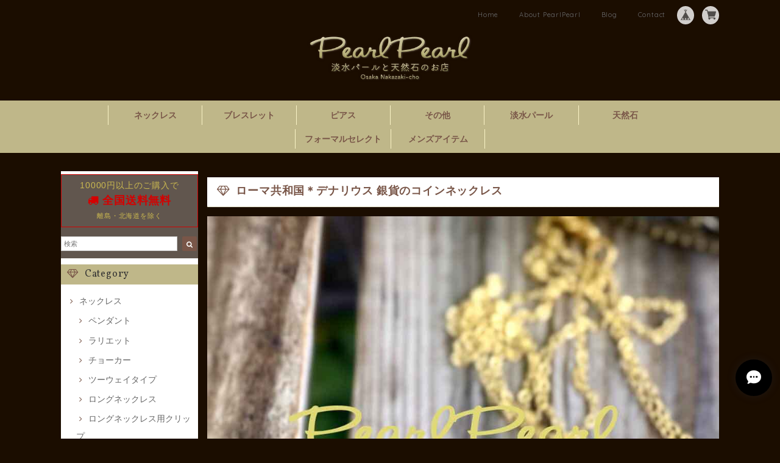

--- FILE ---
content_type: text/html; charset=UTF-8
request_url: https://www.pearlpearl.net/items/84805169
body_size: 60975
content:
<!DOCTYPE html>
<html lang="ja">
<head>

<link rel="stylesheet" type="text/css" href="https://cf-baseassets.thebase.in/1269c780b55e8ac00b6d4de0a666cae3/asset/shop/BASEshop-c04794395695aab12cc9.css"/>  
<meta charset="UTF-8"> 
<meta http-equiv="X-UA-Compatible" content="IE=edge">
<meta name="viewport" content="width=device-width, initial-scale=1, maximum-scale=1.0, user-scalable=no">
<meta name="msapplication-tap-highlight" content="no">
<link rel='canonical' href='https://www.pearlpearl.net/items/84805169' />


<title>ローマ共和国＊デナリウス 銀貨のコインネックレス | 大阪梅田、中崎町の淡水パールと天然石アクセサリー雑貨のお店PearlPearl～パールパール～</title>

<meta name="BASE-Theme-Name" content="Allure">
<meta name="BASE-Theme-Version" content="2.201021">
    
<link rel='icon' type='image/png' href='//static.thebase.in/favicon.png' />
<link rel='apple-touch-icon' sizes='180x180' href='//static.thebase.in/apple-touch-icon.png' />
<link rel='apple-touch-icon-precomposed' href='//static.thebase.in/apple-touch-icon.png' />

<script src='/js/jquery-1.8.2.min.js'></script>



<link href="https://fonts.googleapis.com/css?family=Vollkorn" rel="stylesheet">
<link rel="stylesheet" href="https://basefile.akamaized.net/dolcevivace-shopselect-net/5a50a137161a5/materialize.min.css" type="text/css">
<link rel="stylesheet" href="//maxcdn.bootstrapcdn.com/font-awesome/4.3.0/css/font-awesome.min.css" type="text/css">
<link rel="stylesheet" href="https://basefile.akamaized.net/dolcevivace-shopselect-net/5a50a0f851072/flickity.min.css" type="text/css">
<link rel="stylesheet" href="/css/shopTemplate/common.css?1764126422432">
<link rel="stylesheet" href="https://basefile.akamaized.net/dolcevivace-shopselect-net/5f8f7e0ee49fb/dolce.vita.min.css" type="text/css">
<script type='text/javascript' src='https://basefile.akamaized.net/dolcevivace-shopselect-net/5a50a160aed04/flickity.pkgd.min.js'></script>
    
<meta name="description" content="ローマ帝国時代に実際に使われていたデナリウス 銀貨(少額銀貨)をモチーフにしたペンダントです。 表面に右を向くローマ皇帝、そして裏面に左を向いて椅子に座った女神ピエタスと子供たちが描かれており、まさに2世紀〜3世紀のコインを身につけているかのような、ヴィンテージ感満載のネックレス" />

<meta property="fb:app_id" content="350947278320210" />
<meta property="og:description" content="ローマ帝国時代に実際に使われていたデナリウス 銀貨(少額銀貨)をモチーフにしたペンダントです。 表面に右を向くローマ皇帝、そして裏面に左を向いて椅子に座った女神ピエタスと子供たちが描かれており、まさに2世紀〜3世紀のコインを身につけているかのような、ヴィンテージ感満載のネックレス" />
<meta property="og:title" content="ローマ共和国＊デナリウス 銀貨のコインネックレス | 大阪梅田、中崎町の淡水パールと天然石アクセサリー雑貨のお店PearlPearl～パールパール～ powered by BASE" />
<meta property="og:image" content="https://baseec-img-mng.akamaized.net/images/item/origin/b7122d3872be79e3ab96c9b6ad5355d2.jpg?imformat=generic&q=90&im=Resize,width=1200,type=normal" />
<meta property="og:url" content="https://www.pearlpearl.net/items/84805169" />
<meta property="og:site_name" content="大阪梅田、中崎町の淡水パールと天然石アクセサリー雑貨のお店PearlPearl～パールパール～" />
<meta property="og:type" content="product" />

<meta property="product:price:amount" content="5500" />
<meta property="product:price:currency" content="JPY" />
<meta property="product:product_link" content="https://www.pearlpearl.net/items/84805169" />

<meta name="twitter:card" content="summary_large_image" />
<meta name="twitter:site" content="@PearlPearl_waka" />
<meta name="twitter:url" content="https://www.pearlpearl.net/items/84805169" />
<meta name="twitter:title" content="ローマ共和国＊デナリウス 銀貨のコインネックレス | 大阪梅田、中崎町の淡水パールと天然石アクセサリー雑貨のお店PearlPearl～パールパール～" />
<meta name="twitter:description" content="ローマ帝国時代に実際に使われていたデナリウス 銀貨(少額銀貨)をモチーフにしたペンダントです。 表面に右を向くローマ皇帝、そして裏面に左を向いて椅子に座った女神ピエタスと子供たちが描かれており、まさに2世紀〜3世紀のコインを身につけているかのような、ヴィンテージ感満載のネックレス" />
<meta name="twitter:image" content="https://baseec-img-mng.akamaized.net/images/item/origin/b7122d3872be79e3ab96c9b6ad5355d2.jpg?imformat=generic&q=90&im=Resize,width=1200,type=normal" />
<meta name="keywords" content="お守り,デナリウス銀貨,銅貨,コインネックレス,ローマ帝国" />

    


<style type="text/css">
body { 
        background-image: none;
        background-color: #1b0d00;
     }
</style>

    
<link rel="stylesheet" type="text/css" href="/item_label/css/ShopTemplate/style.css?1764126422432">
<script type="text/javascript" src="/item_label/js/ShopTemplate/labelpostion.js?1764126422432"></script>

<style type="text/css">
.dolce_logo_size .logoText,
nav .logoText,
#shopinfo .logoText{
		vertical-align:middle;
    font-size:30 !important;
		color:#333 !important;
	color:#333333 !important;
	font-family:'Lato' , Vollkorn , -apple-system, BlinkMacSystemFont, "Helvetica Neue", "ヒラギノ角ゴ ProN W3", Hiragino Kaku Gothic ProN, Arial, "メイリオ", Meiryo, sans-serif !important;}		
footer.page-footer-noitem {
	background-color: #eeeeee;}
a {
	color:#666666;}	
a:hover,
a:focus {
	color:#EFAAC5;}
nav ul li a,
.side-nav li a,
#postageOpen{
	color:#666666 !important;}
nav ul li a:hover,
nav ul li a.active,
nav ul li a:hover,
nav ul li a.current-menu-item,
.news-text a:hover{
	color:#EFAAC5 !important;}

@media (max-width: 992px) {
#header .side-nav li a,
#header .side-nav li a:hover{
	color:#333 !important;}
.css-bar, .css-bar:before, .css-bar:after{
	background:#cbb950;}}
	
body,
#price-and-purchase .page-price,
#shopBlog .blog_title h2 a,
#shopBlog .blog_title h2 a:hover,
.item .paradis-title,
.item .price,
.news-text a,
.news-text a:hover,
.illegal-report a,
.illegal-report a:hover,
.vivace-postage,
.related-text{
	color:#cbb950 !important;}
	
#privacy, #law, .illegal-report a, .illegal-report a:hover{
	color:#333 !important;}

.side-nav .side-nav-arrow a:before,
.side-nav #appsItemCategoryTag a:before,
#sidebar #appsItemCategoryTag a:before,
#sidebar .webicon-about:before,
#sidebar .webicon-blog:before,
#sidebar .webicon-contact:before,
#sidebar .webicon-privacy:before,
#sidebar .webicon-law:before,
#sidebar .webicon-link:before,
.dolce-pointcolor,
.dolce-pointcolor i{
	color:#795648 !important;}
#main-search .item-search-submit,
#sub-search .item-search-submit,
#phone-search .item-search-submit,
#more a {
    background-color:#795648;}
#shopBlog .maincontainer h2{
	border-left:#795648 solid 4px;}
#price-and-purchase .purchaseButton .purchaseButton__btn{
	background:#E53935;}	

.postage-price{
	color: #D50000;}
.vivace-postage{
	border: solid 1px #D50000;}

.attentionbox{
	background-color:#FFFFFF;
	color:#795648 !important;}
.main-right h1,
#shopContact .contact-header,
#shopPrivacy .contact-header,
#shopLaw .contact-header,
#sidebar h1,
#sidebar h2{
	border-bottom:#bfb789 dotted 1px;
	background-color:#bfb789;
	color:#333333;
	font-size:16px;
	font-family:Vollkorn , -apple-system, BlinkMacSystemFont, "Helvetica Neue", "ヒラギノ角ゴ ProN W3", Hiragino Kaku Gothic ProN, Arial, "メイリオ", Meiryo, sans-serif !important;}
@media screen and (min-width : 993px) {	
#main-cat {
	background-color:#bfb789;
	color:#795648;}
#main-cat #appsItemCategoryTag li{
	border-left:#faf3c6 solid 1px;  }
#main-cat #appsItemCategoryTag li:last-child{
	border-right:#faf3c6 solid 1px;}
#main-cat #appsItemCategoryTag li a {
	color:#795648;}
#main-cat #appsItemCategoryTag li a:hover {
	background-color:#b9963d;
	color:#795648;}
#main-cat #appsItemCategoryTag li ul li a {
	background-color:#b9963d;}
#main-cat #appsItemCategoryTag li ul li,
#main-cat #appsItemCategoryTag li ul li:last-child {
	border-left: none !important;
	border-right: none !important;}}		
@media only screen and (min-width : 993px) and (max-width : 1189px) {	
#main-cat #appsItemCategoryTag li{
	width: auto !important;
	min-width:auto;
		min-width: calc(100% / 7);
	}}
@media screen and (min-width : 1090px) {	
#main-cat #appsItemCategoryTag li{
	width: auto !important;
	min-width:auto;
		min-width: calc(1080px / 7);
	}}
.attentionbox{
	color:#795648 !important;
	background-color:#FFFFFF !important;}
.vivace-readme{
	color:#FFFFFF !important;
	background-color:#D50000;;}
.vivace-readme a,
.vivace-readme a:hover{
	color:#FFFFFF !important;}
#shopBlog .blog_inner,
#shopContact .inquirySection{
	padding:20px 0 40px 10px !important;}
@media (max-width: 992px) {
#shopBlog .blog_inner,
#shopContact .inquirySection{
	padding:20px 10px 40px 10px !important;}}
#privacy, #law{
	padding-top:0 !important;}
#products{
	padding-top:10px !important;}	
@media screen and (max-width: 600px) {
.index-label{
	width:85% !important;
	max-width:85% !important;}
.index-label .label_image{
	height:42px !important;
	width:42px !important;}
.label_image {
	top: -7px;
	left: -19px;}}	
.item .sale-price,
#price-and-purchase .page-sale-price,
.item .soldout,
#price-and-purchase .page-soldout,
.gallery .gallery-soldout,
.flex-wrapper .gallery-soldout{
	color:#E53935}
.item .sale-rate,
#price-and-purchase .page-sale-rate{
	color:#E53935;
	border: solid 1px #E53935}
	
.item .dolce-comingsoon{
	color:#00C7B6;
	border: solid 1px #00C7B6;}

#price-and-purchase .dolce-comingsoon{
	color:#00C7B6;
	border: solid 1px #00C7B6;}

#price-and-purchase .page-attention .salesPeriod--term,
#price-and-purchase .page-attention .salesPeriod--willStart,
#price-and-purchase .page-attention .salesPeriod--finish{
	color:#00C7B6;}

.item .dolce-preorder,
.preOrder .preOrder__data{
	color:#000000;}
.preOrder .preOrder__label{
	border: solid 1px #000000;
	color:#000000;}
	
@media screen and (min-width : 481px) {
.msg_startButton{bottom:70px !important;right: 1% !important;}}

.appsItemDetailCustomTag_heading{
	color:#cbb950 !important;}
.appsItemDetailCustomTag_description{
	font-size:inherit !important;
	color:#cbb950 !important;}
.baseCarouselCaption{
	visibility:visible !important;}

#price-and-purchase .dolce-takeout{
	color:#ff9800;
	border: solid 1px #ff9800;}
#price-and-purchase .takeout{
	color:#ff9800 !important;}
	
#price-and-purchase .dolce-lottery{
	color:#E53935;
	border: solid 1px #E53935;}
#price-and-purchase .lottery,
#price-and-purchase .lottery p{
	color:#E53935 !important;}

.page-price .so-color,
.item .desc,
.item .soldout-price{
	color:#cbb950;}
#itemSelect .itemOption__caption--error{
	color:#E53935;}
#price-and-purchase label{
	color:#cbb950;}
#price-and-purchase button:disabled {
	background:#e0e0e0 !important;}
#sidebar .webicon-star:before{
	color:#795648 !important}
.communityMain .communityTitle {
	color:#cbb950 !important;}
.communityMain .communityModalTextNotice {
	color:#666666 !important;}	
.communityMain .communityItems .communityItem .communityItemLabelBlock.preOrder {
 border:1px solid #000000 !important;
 color:#000000 !important;
}

/* スマホ〜タブレットも含めて広めに適用してまず効かせる */
@media screen and (max-width: 768px) {

  /* 親をフレックス化＆折返し有効化（上書き） */
  #products {
    display: flex !important;
    flex-wrap: wrap !important;
    gap: 10px !important; /* 余白 */
  }

  /* 直下の各商品セルを2分割に固定 */
  #products > .flex-cell-col2 {
    box-sizing: border-box !important;
    width: calc(50% - 5px) !important;  /* 2列 */
    margin: 0 !important;               /* 既存余白を一旦リセット */
    float: none !important;              /* もしfloatがあれば解除 */
    display: block !important;           /* 変なdisplay指定を打ち消す */
  }

  /* 内側のrowが横マージンを増やして崩すのを防止 */
  #products > .flex-cell-col2 .row {
    margin-left: 0 !important;
    margin-right: 0 !important;
  }

  /* 画像はカード幅にフィット */
  #products .top-thumb img {
    width: 100% !important;
    height: auto !important;
    object-fit: cover;
    display: block !important;
  }

  /* テキスト中央寄せ（好みで） */
  #products .paradis-title,
  #products .price {
    text-align: center !important;
  }
}
		
html {
  visibility: hidden;}
html.wf-active,
html.loading-delay {
    visibility: visible;}

html{font-size: 100%;}
#main-cat .main-cat-wrap{padding-top:0.5rem;}
#main-cat #appsItemCategoryTag li a {
font-size: 14px;font-weight:bold;line-height:2rem;}
.item .paradis-title{color:#000 !important;
font-weight:bold;}
.index-title-box .desc{color:#000;}
.maincontainer{background:#1B0D00;}
/*サブスライダー　リンク　*/
.first-cell, .second-cell, .top-banner, .pickup-cell-col2 {text-align: center;margin-left: 5px;margin-right: 5px;}
/*サイドナビ */
.main-left{background:#fff;}
.main-left section:first-of-type{
background:#61564e;
}
.main-left section{font-size: 90%;}
/*商品画像*/
.preview__content {cursor: pointer;
    vertical-align: middle;padding: 5px 5px 10px;display: inline-block; width: calc(20% - 6px);}
/*一覧スマホ用 */
@media screen and (max-width: 767px) {
.flex-wrapper .flex-cell-col2 {width: 90%;
margin:0 auto 2rem auto;}
.flickity-prev-next-button{width:20px;height:20px;}
}
/* 商品ページ > 商品名　*/
.main-right h1{background-color: #fff;
color: #795648;font-size: 18px;font-weight:bold;padding:0.5rem 1rem;}
.blog_inner iframe {max-width: 100%; }　


</style>

<script type="text/javascript">
  WebFontConfig = {
   google: { families: [ 'Tangerine::latin', 'Damion::latin', 'Cinzel::latin', 'Lato::latin', 'Quicksand::latin', 'BenchNine::latin', 'UnifrakturMaguntia::latin' ] }
  };
  (function() {
   var wf = document.createElement('script');
    wf.src = ('https:' == document.location.protocol ? 'https' : 'http') +
'://ajax.googleapis.com/ajax/libs/webfont/1/webfont.js';
    wf.type = 'text/javascript';
    wf.async = 'true';
    var s = document.getElementsByTagName('script')[0];
    s.parentNode.insertBefore(wf, s);
 })();
</script>

<script type="text/javascript">
	var _gaq = _gaq || [];
	var gtag = gtag || function(){};
</script>
			<script>
window.dataLayer = window.dataLayer || [];
window.dataLayer.push({

	
						'shopTheme': "my_theme_8178",
		
				'shopId': "pearlpearl-base-ec",

						'itemId': "84805169",
		
				
							'itemPrice': 5500,
			'GA4ViewItems': [
				{
					'item_id': "84805169",
					'item_name': "\u30ed\u30fc\u30de\u5171\u548c\u56fd\uff0a\u30c7\u30ca\u30ea\u30a6\u30b9 \u9280\u8ca8\u306e\u30b3\u30a4\u30f3\u30cd\u30c3\u30af\u30ec\u30b9",
					'price': 5500,
					'quantity': 1,
				}
			],
		
	
		});
</script>


<!-- Google Tag Manager for thebase.in-->
<noscript><iframe src="//www.googletagmanager.com/ns.html?id=GTM-K652NBTK"
height="0" width="0" style="display:none;visibility:hidden"></iframe></noscript>
<script>(function(w,d,s,l,i){w[l]=w[l]||[];w[l].push({'gtm.start':
new Date().getTime(),event:'gtm.js'});var f=d.getElementsByTagName(s)[0],
j=d.createElement(s),dl=l!='dataLayer'?'&l='+l:'';j.async=true;j.src=
'//www.googletagmanager.com/gtm.js?id='+i+dl;f.parentNode.insertBefore(j,f);
})(window,document,'script','dataLayer','GTM-K652NBTK');</script>
<!-- End Google Tag Manager -->

<script type="text/javascript">


</script>

	


<!-- Global site tag (gtag.js) -->
<script async src="https://www.googletagmanager.com/gtag/js?id=10790196109&l=gtagDataLayer"></script>
<script>  window.gtagDataLayer = window.gtagDataLayer || [];
  function gtag(){gtagDataLayer.push(arguments);}
  gtag('js', new Date());
  gtag('set', 'linker', {
    'domains': ['www.pearlpearl.net', 'c.thebase.in']
  });

      gtag('config', 'AW-10790196109', {
    'ecomm_pagetype': 'product',
    'ecomm_prodid': '84805169',
  });
  </script>
<!-- End Global site tag -->



	<!-- Facebook Pixel Code -->
	<script>
		!function(f,b,e,v,n,t,s){if(f.fbq)return;n=f.fbq=function(){n.callMethod?
			n.callMethod.apply(n,arguments):n.queue.push(arguments)};if(!f._fbq)f._fbq=n;
			n.push=n;n.loaded=!0;n.version='2.0';n.queue=[];t=b.createElement(e);t.async=!0;
			t.src=v;s=b.getElementsByTagName(e)[0];s.parentNode.insertBefore(t,s)}(window,
			document,'script','https://connect.facebook.net/en_US/fbevents.js');

			
		fbq('init', '2685052468391349', {}, { agent: 'plthebase' });
		fbq('trackSingle', '2685052468391349', 'PageView');

				const viewContentEventId = crypto.randomUUID();
		const viewContentEventIdObj = { eventID: viewContentEventId };
		fbq('trackSingle', '2685052468391349', 'ViewContent', {"content_ids":["84805169"],"content_name":"\u30ed\u30fc\u30de\u5171\u548c\u56fd\uff0a\u30c7\u30ca\u30ea\u30a6\u30b9 \u9280\u8ca8\u306e\u30b3\u30a4\u30f3\u30cd\u30c3\u30af\u30ec\u30b9","content_type":"product","contents":[{"id":"84805169","quantity":1,"item_price":5500}],"currency":"JPY","value":5500}, viewContentEventIdObj);
		data = JSON.parse('{"content_ids":["84805169"],"content_name":"\u30ed\u30fc\u30de\u5171\u548c\u56fd\uff0a\u30c7\u30ca\u30ea\u30a6\u30b9 \u9280\u8ca8\u306e\u30b3\u30a4\u30f3\u30cd\u30c3\u30af\u30ec\u30b9","content_type":"product","contents":[{"id":"84805169","quantity":1,"item_price":5500}],"currency":"JPY","value":5500}');
		data.event_name = 'ViewContent';
		data.event_id = viewContentEventId;
				if (data) {
			(function(data) {
				window.addEventListener('load', function() {
					$.ajax({
						type: 'POST',
						url: "https://www.pearlpearl.net/facebook/conversion/",
						dataType: 'json',
						data: data,
						success: function (data) {},
					})
				})
			})(data)
		}

	</script>
	<!-- End Facebook Pixel Code -->





<meta name="cot:primaryColor" content="#999999"><meta name="cot:accentColor" content="#ffb800"><meta name="cot:textColor" content="#252525"><meta name="cot:lightTextColor" content="#ffffff"><meta name="cot:complementaryColor" content="#000000"><meta name="cot:titleColor" content="#252525">

	

	<script type="text/javascript">
		;window.NREUM||(NREUM={});NREUM.init={distributed_tracing:{enabled:true},privacy:{cookies_enabled:true},ajax:{deny_list:["bam.nr-data.net"]}};

		;NREUM.loader_config={accountID:"2907216",trustKey:"2804831",agentID:"663072695",licenseKey:"NRJS-4c41e18b2dabf750af0",applicationID:"663072695"}
		;NREUM.info={beacon:"bam.nr-data.net",errorBeacon:"bam.nr-data.net",licenseKey:"NRJS-4c41e18b2dabf750af0",applicationID:"663072695",sa:1}

		;/*! For license information please see nr-loader-spa-1.236.0.min.js.LICENSE.txt */
		(()=>{"use strict";var e,t,r={5763:(e,t,r)=>{r.d(t,{P_:()=>l,Mt:()=>g,C5:()=>s,DL:()=>v,OP:()=>T,lF:()=>D,Yu:()=>y,Dg:()=>h,CX:()=>c,GE:()=>b,sU:()=>_});var n=r(8632),i=r(9567);const o={beacon:n.ce.beacon,errorBeacon:n.ce.errorBeacon,licenseKey:void 0,applicationID:void 0,sa:void 0,queueTime:void 0,applicationTime:void 0,ttGuid:void 0,user:void 0,account:void 0,product:void 0,extra:void 0,jsAttributes:{},userAttributes:void 0,atts:void 0,transactionName:void 0,tNamePlain:void 0},a={};function s(e){if(!e)throw new Error("All info objects require an agent identifier!");if(!a[e])throw new Error("Info for ".concat(e," was never set"));return a[e]}function c(e,t){if(!e)throw new Error("All info objects require an agent identifier!");a[e]=(0,i.D)(t,o),(0,n.Qy)(e,a[e],"info")}var u=r(7056);const d=()=>{const e={blockSelector:"[data-nr-block]",maskInputOptions:{password:!0}};return{allow_bfcache:!0,privacy:{cookies_enabled:!0},ajax:{deny_list:void 0,enabled:!0,harvestTimeSeconds:10},distributed_tracing:{enabled:void 0,exclude_newrelic_header:void 0,cors_use_newrelic_header:void 0,cors_use_tracecontext_headers:void 0,allowed_origins:void 0},session:{domain:void 0,expiresMs:u.oD,inactiveMs:u.Hb},ssl:void 0,obfuscate:void 0,jserrors:{enabled:!0,harvestTimeSeconds:10},metrics:{enabled:!0},page_action:{enabled:!0,harvestTimeSeconds:30},page_view_event:{enabled:!0},page_view_timing:{enabled:!0,harvestTimeSeconds:30,long_task:!1},session_trace:{enabled:!0,harvestTimeSeconds:10},harvest:{tooManyRequestsDelay:60},session_replay:{enabled:!1,harvestTimeSeconds:60,sampleRate:.1,errorSampleRate:.1,maskTextSelector:"*",maskAllInputs:!0,get blockClass(){return"nr-block"},get ignoreClass(){return"nr-ignore"},get maskTextClass(){return"nr-mask"},get blockSelector(){return e.blockSelector},set blockSelector(t){e.blockSelector+=",".concat(t)},get maskInputOptions(){return e.maskInputOptions},set maskInputOptions(t){e.maskInputOptions={...t,password:!0}}},spa:{enabled:!0,harvestTimeSeconds:10}}},f={};function l(e){if(!e)throw new Error("All configuration objects require an agent identifier!");if(!f[e])throw new Error("Configuration for ".concat(e," was never set"));return f[e]}function h(e,t){if(!e)throw new Error("All configuration objects require an agent identifier!");f[e]=(0,i.D)(t,d()),(0,n.Qy)(e,f[e],"config")}function g(e,t){if(!e)throw new Error("All configuration objects require an agent identifier!");var r=l(e);if(r){for(var n=t.split("."),i=0;i<n.length-1;i++)if("object"!=typeof(r=r[n[i]]))return;r=r[n[n.length-1]]}return r}const p={accountID:void 0,trustKey:void 0,agentID:void 0,licenseKey:void 0,applicationID:void 0,xpid:void 0},m={};function v(e){if(!e)throw new Error("All loader-config objects require an agent identifier!");if(!m[e])throw new Error("LoaderConfig for ".concat(e," was never set"));return m[e]}function b(e,t){if(!e)throw new Error("All loader-config objects require an agent identifier!");m[e]=(0,i.D)(t,p),(0,n.Qy)(e,m[e],"loader_config")}const y=(0,n.mF)().o;var w=r(385),x=r(6818);const A={buildEnv:x.Re,bytesSent:{},queryBytesSent:{},customTransaction:void 0,disabled:!1,distMethod:x.gF,isolatedBacklog:!1,loaderType:void 0,maxBytes:3e4,offset:Math.floor(w._A?.performance?.timeOrigin||w._A?.performance?.timing?.navigationStart||Date.now()),onerror:void 0,origin:""+w._A.location,ptid:void 0,releaseIds:{},session:void 0,xhrWrappable:"function"==typeof w._A.XMLHttpRequest?.prototype?.addEventListener,version:x.q4},E={};function T(e){if(!e)throw new Error("All runtime objects require an agent identifier!");if(!E[e])throw new Error("Runtime for ".concat(e," was never set"));return E[e]}function _(e,t){if(!e)throw new Error("All runtime objects require an agent identifier!");E[e]=(0,i.D)(t,A),(0,n.Qy)(e,E[e],"runtime")}function D(e){return function(e){try{const t=s(e);return!!t.licenseKey&&!!t.errorBeacon&&!!t.applicationID}catch(e){return!1}}(e)}},9567:(e,t,r)=>{r.d(t,{D:()=>i});var n=r(50);function i(e,t){try{if(!e||"object"!=typeof e)return(0,n.Z)("Setting a Configurable requires an object as input");if(!t||"object"!=typeof t)return(0,n.Z)("Setting a Configurable requires a model to set its initial properties");const r=Object.create(Object.getPrototypeOf(t),Object.getOwnPropertyDescriptors(t)),o=0===Object.keys(r).length?e:r;for(let a in o)if(void 0!==e[a])try{"object"==typeof e[a]&&"object"==typeof t[a]?r[a]=i(e[a],t[a]):r[a]=e[a]}catch(e){(0,n.Z)("An error occurred while setting a property of a Configurable",e)}return r}catch(e){(0,n.Z)("An error occured while setting a Configurable",e)}}},6818:(e,t,r)=>{r.d(t,{Re:()=>i,gF:()=>o,q4:()=>n});const n="1.236.0",i="PROD",o="CDN"},385:(e,t,r)=>{r.d(t,{FN:()=>a,IF:()=>u,Nk:()=>f,Tt:()=>s,_A:()=>o,il:()=>n,pL:()=>c,v6:()=>i,w1:()=>d});const n="undefined"!=typeof window&&!!window.document,i="undefined"!=typeof WorkerGlobalScope&&("undefined"!=typeof self&&self instanceof WorkerGlobalScope&&self.navigator instanceof WorkerNavigator||"undefined"!=typeof globalThis&&globalThis instanceof WorkerGlobalScope&&globalThis.navigator instanceof WorkerNavigator),o=n?window:"undefined"!=typeof WorkerGlobalScope&&("undefined"!=typeof self&&self instanceof WorkerGlobalScope&&self||"undefined"!=typeof globalThis&&globalThis instanceof WorkerGlobalScope&&globalThis),a=""+o?.location,s=/iPad|iPhone|iPod/.test(navigator.userAgent),c=s&&"undefined"==typeof SharedWorker,u=(()=>{const e=navigator.userAgent.match(/Firefox[/\s](\d+\.\d+)/);return Array.isArray(e)&&e.length>=2?+e[1]:0})(),d=Boolean(n&&window.document.documentMode),f=!!navigator.sendBeacon},1117:(e,t,r)=>{r.d(t,{w:()=>o});var n=r(50);const i={agentIdentifier:"",ee:void 0};class o{constructor(e){try{if("object"!=typeof e)return(0,n.Z)("shared context requires an object as input");this.sharedContext={},Object.assign(this.sharedContext,i),Object.entries(e).forEach((e=>{let[t,r]=e;Object.keys(i).includes(t)&&(this.sharedContext[t]=r)}))}catch(e){(0,n.Z)("An error occured while setting SharedContext",e)}}}},8e3:(e,t,r)=>{r.d(t,{L:()=>d,R:()=>c});var n=r(2177),i=r(1284),o=r(4322),a=r(3325);const s={};function c(e,t){const r={staged:!1,priority:a.p[t]||0};u(e),s[e].get(t)||s[e].set(t,r)}function u(e){e&&(s[e]||(s[e]=new Map))}function d(){let e=arguments.length>0&&void 0!==arguments[0]?arguments[0]:"",t=arguments.length>1&&void 0!==arguments[1]?arguments[1]:"feature";if(u(e),!e||!s[e].get(t))return a(t);s[e].get(t).staged=!0;const r=[...s[e]];function a(t){const r=e?n.ee.get(e):n.ee,a=o.X.handlers;if(r.backlog&&a){var s=r.backlog[t],c=a[t];if(c){for(var u=0;s&&u<s.length;++u)f(s[u],c);(0,i.D)(c,(function(e,t){(0,i.D)(t,(function(t,r){r[0].on(e,r[1])}))}))}delete a[t],r.backlog[t]=null,r.emit("drain-"+t,[])}}r.every((e=>{let[t,r]=e;return r.staged}))&&(r.sort(((e,t)=>e[1].priority-t[1].priority)),r.forEach((e=>{let[t]=e;a(t)})))}function f(e,t){var r=e[1];(0,i.D)(t[r],(function(t,r){var n=e[0];if(r[0]===n){var i=r[1],o=e[3],a=e[2];i.apply(o,a)}}))}},2177:(e,t,r)=>{r.d(t,{c:()=>f,ee:()=>u});var n=r(8632),i=r(2210),o=r(1284),a=r(5763),s="nr@context";let c=(0,n.fP)();var u;function d(){}function f(e){return(0,i.X)(e,s,l)}function l(){return new d}function h(){u.aborted=!0,u.backlog={}}c.ee?u=c.ee:(u=function e(t,r){var n={},c={},f={},g=!1;try{g=16===r.length&&(0,a.OP)(r).isolatedBacklog}catch(e){}var p={on:b,addEventListener:b,removeEventListener:y,emit:v,get:x,listeners:w,context:m,buffer:A,abort:h,aborted:!1,isBuffering:E,debugId:r,backlog:g?{}:t&&"object"==typeof t.backlog?t.backlog:{}};return p;function m(e){return e&&e instanceof d?e:e?(0,i.X)(e,s,l):l()}function v(e,r,n,i,o){if(!1!==o&&(o=!0),!u.aborted||i){t&&o&&t.emit(e,r,n);for(var a=m(n),s=w(e),d=s.length,f=0;f<d;f++)s[f].apply(a,r);var l=T()[c[e]];return l&&l.push([p,e,r,a]),a}}function b(e,t){n[e]=w(e).concat(t)}function y(e,t){var r=n[e];if(r)for(var i=0;i<r.length;i++)r[i]===t&&r.splice(i,1)}function w(e){return n[e]||[]}function x(t){return f[t]=f[t]||e(p,t)}function A(e,t){var r=T();p.aborted||(0,o.D)(e,(function(e,n){t=t||"feature",c[n]=t,t in r||(r[t]=[])}))}function E(e){return!!T()[c[e]]}function T(){return p.backlog}}(void 0,"globalEE"),c.ee=u)},5546:(e,t,r)=>{r.d(t,{E:()=>n,p:()=>i});var n=r(2177).ee.get("handle");function i(e,t,r,i,o){o?(o.buffer([e],i),o.emit(e,t,r)):(n.buffer([e],i),n.emit(e,t,r))}},4322:(e,t,r)=>{r.d(t,{X:()=>o});var n=r(5546);o.on=a;var i=o.handlers={};function o(e,t,r,o){a(o||n.E,i,e,t,r)}function a(e,t,r,i,o){o||(o="feature"),e||(e=n.E);var a=t[o]=t[o]||{};(a[r]=a[r]||[]).push([e,i])}},3239:(e,t,r)=>{r.d(t,{bP:()=>s,iz:()=>c,m$:()=>a});var n=r(385);let i=!1,o=!1;try{const e={get passive(){return i=!0,!1},get signal(){return o=!0,!1}};n._A.addEventListener("test",null,e),n._A.removeEventListener("test",null,e)}catch(e){}function a(e,t){return i||o?{capture:!!e,passive:i,signal:t}:!!e}function s(e,t){let r=arguments.length>2&&void 0!==arguments[2]&&arguments[2],n=arguments.length>3?arguments[3]:void 0;window.addEventListener(e,t,a(r,n))}function c(e,t){let r=arguments.length>2&&void 0!==arguments[2]&&arguments[2],n=arguments.length>3?arguments[3]:void 0;document.addEventListener(e,t,a(r,n))}},4402:(e,t,r)=>{r.d(t,{Ht:()=>u,M:()=>c,Rl:()=>a,ky:()=>s});var n=r(385);const i="xxxxxxxx-xxxx-4xxx-yxxx-xxxxxxxxxxxx";function o(e,t){return e?15&e[t]:16*Math.random()|0}function a(){const e=n._A?.crypto||n._A?.msCrypto;let t,r=0;return e&&e.getRandomValues&&(t=e.getRandomValues(new Uint8Array(31))),i.split("").map((e=>"x"===e?o(t,++r).toString(16):"y"===e?(3&o()|8).toString(16):e)).join("")}function s(e){const t=n._A?.crypto||n._A?.msCrypto;let r,i=0;t&&t.getRandomValues&&(r=t.getRandomValues(new Uint8Array(31)));const a=[];for(var s=0;s<e;s++)a.push(o(r,++i).toString(16));return a.join("")}function c(){return s(16)}function u(){return s(32)}},7056:(e,t,r)=>{r.d(t,{Bq:()=>n,Hb:()=>o,oD:()=>i});const n="NRBA",i=144e5,o=18e5},7894:(e,t,r)=>{function n(){return Math.round(performance.now())}r.d(t,{z:()=>n})},7243:(e,t,r)=>{r.d(t,{e:()=>o});var n=r(385),i={};function o(e){if(e in i)return i[e];if(0===(e||"").indexOf("data:"))return{protocol:"data"};let t;var r=n._A?.location,o={};if(n.il)t=document.createElement("a"),t.href=e;else try{t=new URL(e,r.href)}catch(e){return o}o.port=t.port;var a=t.href.split("://");!o.port&&a[1]&&(o.port=a[1].split("/")[0].split("@").pop().split(":")[1]),o.port&&"0"!==o.port||(o.port="https"===a[0]?"443":"80"),o.hostname=t.hostname||r.hostname,o.pathname=t.pathname,o.protocol=a[0],"/"!==o.pathname.charAt(0)&&(o.pathname="/"+o.pathname);var s=!t.protocol||":"===t.protocol||t.protocol===r.protocol,c=t.hostname===r.hostname&&t.port===r.port;return o.sameOrigin=s&&(!t.hostname||c),"/"===o.pathname&&(i[e]=o),o}},50:(e,t,r)=>{function n(e,t){"function"==typeof console.warn&&(console.warn("New Relic: ".concat(e)),t&&console.warn(t))}r.d(t,{Z:()=>n})},2587:(e,t,r)=>{r.d(t,{N:()=>c,T:()=>u});var n=r(2177),i=r(5546),o=r(8e3),a=r(3325);const s={stn:[a.D.sessionTrace],err:[a.D.jserrors,a.D.metrics],ins:[a.D.pageAction],spa:[a.D.spa],sr:[a.D.sessionReplay,a.D.sessionTrace]};function c(e,t){const r=n.ee.get(t);e&&"object"==typeof e&&(Object.entries(e).forEach((e=>{let[t,n]=e;void 0===u[t]&&(s[t]?s[t].forEach((e=>{n?(0,i.p)("feat-"+t,[],void 0,e,r):(0,i.p)("block-"+t,[],void 0,e,r),(0,i.p)("rumresp-"+t,[Boolean(n)],void 0,e,r)})):n&&(0,i.p)("feat-"+t,[],void 0,void 0,r),u[t]=Boolean(n))})),Object.keys(s).forEach((e=>{void 0===u[e]&&(s[e]?.forEach((t=>(0,i.p)("rumresp-"+e,[!1],void 0,t,r))),u[e]=!1)})),(0,o.L)(t,a.D.pageViewEvent))}const u={}},2210:(e,t,r)=>{r.d(t,{X:()=>i});var n=Object.prototype.hasOwnProperty;function i(e,t,r){if(n.call(e,t))return e[t];var i=r();if(Object.defineProperty&&Object.keys)try{return Object.defineProperty(e,t,{value:i,writable:!0,enumerable:!1}),i}catch(e){}return e[t]=i,i}},1284:(e,t,r)=>{r.d(t,{D:()=>n});const n=(e,t)=>Object.entries(e||{}).map((e=>{let[r,n]=e;return t(r,n)}))},4351:(e,t,r)=>{r.d(t,{P:()=>o});var n=r(2177);const i=()=>{const e=new WeakSet;return(t,r)=>{if("object"==typeof r&&null!==r){if(e.has(r))return;e.add(r)}return r}};function o(e){try{return JSON.stringify(e,i())}catch(e){try{n.ee.emit("internal-error",[e])}catch(e){}}}},3960:(e,t,r)=>{r.d(t,{K:()=>a,b:()=>o});var n=r(3239);function i(){return"undefined"==typeof document||"complete"===document.readyState}function o(e,t){if(i())return e();(0,n.bP)("load",e,t)}function a(e){if(i())return e();(0,n.iz)("DOMContentLoaded",e)}},8632:(e,t,r)=>{r.d(t,{EZ:()=>u,Qy:()=>c,ce:()=>o,fP:()=>a,gG:()=>d,mF:()=>s});var n=r(7894),i=r(385);const o={beacon:"bam.nr-data.net",errorBeacon:"bam.nr-data.net"};function a(){return i._A.NREUM||(i._A.NREUM={}),void 0===i._A.newrelic&&(i._A.newrelic=i._A.NREUM),i._A.NREUM}function s(){let e=a();return e.o||(e.o={ST:i._A.setTimeout,SI:i._A.setImmediate,CT:i._A.clearTimeout,XHR:i._A.XMLHttpRequest,REQ:i._A.Request,EV:i._A.Event,PR:i._A.Promise,MO:i._A.MutationObserver,FETCH:i._A.fetch}),e}function c(e,t,r){let i=a();const o=i.initializedAgents||{},s=o[e]||{};return Object.keys(s).length||(s.initializedAt={ms:(0,n.z)(),date:new Date}),i.initializedAgents={...o,[e]:{...s,[r]:t}},i}function u(e,t){a()[e]=t}function d(){return function(){let e=a();const t=e.info||{};e.info={beacon:o.beacon,errorBeacon:o.errorBeacon,...t}}(),function(){let e=a();const t=e.init||{};e.init={...t}}(),s(),function(){let e=a();const t=e.loader_config||{};e.loader_config={...t}}(),a()}},7956:(e,t,r)=>{r.d(t,{N:()=>i});var n=r(3239);function i(e){let t=arguments.length>1&&void 0!==arguments[1]&&arguments[1],r=arguments.length>2?arguments[2]:void 0,i=arguments.length>3?arguments[3]:void 0;return void(0,n.iz)("visibilitychange",(function(){if(t)return void("hidden"==document.visibilityState&&e());e(document.visibilityState)}),r,i)}},1214:(e,t,r)=>{r.d(t,{em:()=>v,u5:()=>N,QU:()=>S,_L:()=>I,Gm:()=>L,Lg:()=>M,gy:()=>U,BV:()=>Q,Kf:()=>ee});var n=r(2177);const i="nr@original";var o=Object.prototype.hasOwnProperty,a=!1;function s(e,t){return e||(e=n.ee),r.inPlace=function(e,t,n,i,o){n||(n="");var a,s,c,u="-"===n.charAt(0);for(c=0;c<t.length;c++)d(a=e[s=t[c]])||(e[s]=r(a,u?s+n:n,i,s,o))},r.flag=i,r;function r(t,r,n,a,s){return d(t)?t:(r||(r=""),nrWrapper[i]=t,u(t,nrWrapper,e),nrWrapper);function nrWrapper(){var i,u,d,f;try{u=this,i=[...arguments],d="function"==typeof n?n(i,u):n||{}}catch(t){c([t,"",[i,u,a],d],e)}o(r+"start",[i,u,a],d,s);try{return f=t.apply(u,i)}catch(e){throw o(r+"err",[i,u,e],d,s),e}finally{o(r+"end",[i,u,f],d,s)}}}function o(r,n,i,o){if(!a||t){var s=a;a=!0;try{e.emit(r,n,i,t,o)}catch(t){c([t,r,n,i],e)}a=s}}}function c(e,t){t||(t=n.ee);try{t.emit("internal-error",e)}catch(e){}}function u(e,t,r){if(Object.defineProperty&&Object.keys)try{return Object.keys(e).forEach((function(r){Object.defineProperty(t,r,{get:function(){return e[r]},set:function(t){return e[r]=t,t}})})),t}catch(e){c([e],r)}for(var n in e)o.call(e,n)&&(t[n]=e[n]);return t}function d(e){return!(e&&e instanceof Function&&e.apply&&!e[i])}var f=r(2210),l=r(385);const h={},g=XMLHttpRequest,p="addEventListener",m="removeEventListener";function v(e){var t=function(e){return(e||n.ee).get("events")}(e);if(h[t.debugId]++)return t;h[t.debugId]=1;var r=s(t,!0);function i(e){r.inPlace(e,[p,m],"-",o)}function o(e,t){return e[1]}return"getPrototypeOf"in Object&&(l.il&&b(document,i),b(l._A,i),b(g.prototype,i)),t.on(p+"-start",(function(e,t){var n=e[1];if(null!==n&&("function"==typeof n||"object"==typeof n)){var i=(0,f.X)(n,"nr@wrapped",(function(){var e={object:function(){if("function"!=typeof n.handleEvent)return;return n.handleEvent.apply(n,arguments)},function:n}[typeof n];return e?r(e,"fn-",null,e.name||"anonymous"):n}));this.wrapped=e[1]=i}})),t.on(m+"-start",(function(e){e[1]=this.wrapped||e[1]})),t}function b(e,t){let r=e;for(;"object"==typeof r&&!Object.prototype.hasOwnProperty.call(r,p);)r=Object.getPrototypeOf(r);for(var n=arguments.length,i=new Array(n>2?n-2:0),o=2;o<n;o++)i[o-2]=arguments[o];r&&t(r,...i)}var y="fetch-",w=y+"body-",x=["arrayBuffer","blob","json","text","formData"],A=l._A.Request,E=l._A.Response,T="prototype",_="nr@context";const D={};function N(e){const t=function(e){return(e||n.ee).get("fetch")}(e);if(!(A&&E&&l._A.fetch))return t;if(D[t.debugId]++)return t;function r(e,r,n){var i=e[r];"function"==typeof i&&(e[r]=function(){var e,r=[...arguments],o={};t.emit(n+"before-start",[r],o),o[_]&&o[_].dt&&(e=o[_].dt);var a=i.apply(this,r);return t.emit(n+"start",[r,e],a),a.then((function(e){return t.emit(n+"end",[null,e],a),e}),(function(e){throw t.emit(n+"end",[e],a),e}))})}return D[t.debugId]=1,x.forEach((e=>{r(A[T],e,w),r(E[T],e,w)})),r(l._A,"fetch",y),t.on(y+"end",(function(e,r){var n=this;if(r){var i=r.headers.get("content-length");null!==i&&(n.rxSize=i),t.emit(y+"done",[null,r],n)}else t.emit(y+"done",[e],n)})),t}const O={},j=["pushState","replaceState"];function S(e){const t=function(e){return(e||n.ee).get("history")}(e);return!l.il||O[t.debugId]++||(O[t.debugId]=1,s(t).inPlace(window.history,j,"-")),t}var P=r(3239);const C={},R=["appendChild","insertBefore","replaceChild"];function I(e){const t=function(e){return(e||n.ee).get("jsonp")}(e);if(!l.il||C[t.debugId])return t;C[t.debugId]=!0;var r=s(t),i=/[?&](?:callback|cb)=([^&#]+)/,o=/(.*)\.([^.]+)/,a=/^(\w+)(\.|$)(.*)$/;function c(e,t){var r=e.match(a),n=r[1],i=r[3];return i?c(i,t[n]):t[n]}return r.inPlace(Node.prototype,R,"dom-"),t.on("dom-start",(function(e){!function(e){if(!e||"string"!=typeof e.nodeName||"script"!==e.nodeName.toLowerCase())return;if("function"!=typeof e.addEventListener)return;var n=(a=e.src,s=a.match(i),s?s[1]:null);var a,s;if(!n)return;var u=function(e){var t=e.match(o);if(t&&t.length>=3)return{key:t[2],parent:c(t[1],window)};return{key:e,parent:window}}(n);if("function"!=typeof u.parent[u.key])return;var d={};function f(){t.emit("jsonp-end",[],d),e.removeEventListener("load",f,(0,P.m$)(!1)),e.removeEventListener("error",l,(0,P.m$)(!1))}function l(){t.emit("jsonp-error",[],d),t.emit("jsonp-end",[],d),e.removeEventListener("load",f,(0,P.m$)(!1)),e.removeEventListener("error",l,(0,P.m$)(!1))}r.inPlace(u.parent,[u.key],"cb-",d),e.addEventListener("load",f,(0,P.m$)(!1)),e.addEventListener("error",l,(0,P.m$)(!1)),t.emit("new-jsonp",[e.src],d)}(e[0])})),t}var k=r(5763);const H={};function L(e){const t=function(e){return(e||n.ee).get("mutation")}(e);if(!l.il||H[t.debugId])return t;H[t.debugId]=!0;var r=s(t),i=k.Yu.MO;return i&&(window.MutationObserver=function(e){return this instanceof i?new i(r(e,"fn-")):i.apply(this,arguments)},MutationObserver.prototype=i.prototype),t}const z={};function M(e){const t=function(e){return(e||n.ee).get("promise")}(e);if(z[t.debugId])return t;z[t.debugId]=!0;var r=n.c,o=s(t),a=k.Yu.PR;return a&&function(){function e(r){var n=t.context(),i=o(r,"executor-",n,null,!1);const s=Reflect.construct(a,[i],e);return t.context(s).getCtx=function(){return n},s}l._A.Promise=e,Object.defineProperty(e,"name",{value:"Promise"}),e.toString=function(){return a.toString()},Object.setPrototypeOf(e,a),["all","race"].forEach((function(r){const n=a[r];e[r]=function(e){let i=!1;[...e||[]].forEach((e=>{this.resolve(e).then(a("all"===r),a(!1))}));const o=n.apply(this,arguments);return o;function a(e){return function(){t.emit("propagate",[null,!i],o,!1,!1),i=i||!e}}}})),["resolve","reject"].forEach((function(r){const n=a[r];e[r]=function(e){const r=n.apply(this,arguments);return e!==r&&t.emit("propagate",[e,!0],r,!1,!1),r}})),e.prototype=a.prototype;const n=a.prototype.then;a.prototype.then=function(){var e=this,i=r(e);i.promise=e;for(var a=arguments.length,s=new Array(a),c=0;c<a;c++)s[c]=arguments[c];s[0]=o(s[0],"cb-",i,null,!1),s[1]=o(s[1],"cb-",i,null,!1);const u=n.apply(this,s);return i.nextPromise=u,t.emit("propagate",[e,!0],u,!1,!1),u},a.prototype.then[i]=n,t.on("executor-start",(function(e){e[0]=o(e[0],"resolve-",this,null,!1),e[1]=o(e[1],"resolve-",this,null,!1)})),t.on("executor-err",(function(e,t,r){e[1](r)})),t.on("cb-end",(function(e,r,n){t.emit("propagate",[n,!0],this.nextPromise,!1,!1)})),t.on("propagate",(function(e,r,n){this.getCtx&&!r||(this.getCtx=function(){if(e instanceof Promise)var r=t.context(e);return r&&r.getCtx?r.getCtx():this})}))}(),t}const B={},F="requestAnimationFrame";function U(e){const t=function(e){return(e||n.ee).get("raf")}(e);if(!l.il||B[t.debugId]++)return t;B[t.debugId]=1;var r=s(t);return r.inPlace(window,[F],"raf-"),t.on("raf-start",(function(e){e[0]=r(e[0],"fn-")})),t}const q={},G="setTimeout",V="setInterval",X="clearTimeout",W="-start",Z="-",$=[G,"setImmediate",V,X,"clearImmediate"];function Q(e){const t=function(e){return(e||n.ee).get("timer")}(e);if(q[t.debugId]++)return t;q[t.debugId]=1;var r=s(t);return r.inPlace(l._A,$.slice(0,2),G+Z),r.inPlace(l._A,$.slice(2,3),V+Z),r.inPlace(l._A,$.slice(3),X+Z),t.on(V+W,(function(e,t,n){e[0]=r(e[0],"fn-",null,n)})),t.on(G+W,(function(e,t,n){this.method=n,this.timerDuration=isNaN(e[1])?0:+e[1],e[0]=r(e[0],"fn-",this,n)})),t}var Y=r(50);const K={},J=["open","send"];function ee(e){var t=e||n.ee;const r=function(e){return(e||n.ee).get("xhr")}(t);if(K[r.debugId]++)return r;K[r.debugId]=1,v(t);var i=s(r),o=k.Yu.XHR,a=k.Yu.MO,c=k.Yu.PR,u=k.Yu.SI,d="readystatechange",f=["onload","onerror","onabort","onloadstart","onloadend","onprogress","ontimeout"],h=[],g=l._A.XMLHttpRequest.listeners,p=l._A.XMLHttpRequest=function(e){var t=new o(e);function n(){try{r.emit("new-xhr",[t],t),t.addEventListener(d,b,(0,P.m$)(!1))}catch(e){(0,Y.Z)("An error occured while intercepting XHR",e);try{r.emit("internal-error",[e])}catch(e){}}}return this.listeners=g?[...g,n]:[n],this.listeners.forEach((e=>e())),t};function m(e,t){i.inPlace(t,["onreadystatechange"],"fn-",E)}function b(){var e=this,t=r.context(e);e.readyState>3&&!t.resolved&&(t.resolved=!0,r.emit("xhr-resolved",[],e)),i.inPlace(e,f,"fn-",E)}if(function(e,t){for(var r in e)t[r]=e[r]}(o,p),p.prototype=o.prototype,i.inPlace(p.prototype,J,"-xhr-",E),r.on("send-xhr-start",(function(e,t){m(e,t),function(e){h.push(e),a&&(y?y.then(A):u?u(A):(w=-w,x.data=w))}(t)})),r.on("open-xhr-start",m),a){var y=c&&c.resolve();if(!u&&!c){var w=1,x=document.createTextNode(w);new a(A).observe(x,{characterData:!0})}}else t.on("fn-end",(function(e){e[0]&&e[0].type===d||A()}));function A(){for(var e=0;e<h.length;e++)m(0,h[e]);h.length&&(h=[])}function E(e,t){return t}return r}},7825:(e,t,r)=>{r.d(t,{t:()=>n});const n=r(3325).D.ajax},6660:(e,t,r)=>{r.d(t,{A:()=>i,t:()=>n});const n=r(3325).D.jserrors,i="nr@seenError"},3081:(e,t,r)=>{r.d(t,{gF:()=>o,mY:()=>i,t9:()=>n,vz:()=>s,xS:()=>a});const n=r(3325).D.metrics,i="sm",o="cm",a="storeSupportabilityMetrics",s="storeEventMetrics"},4649:(e,t,r)=>{r.d(t,{t:()=>n});const n=r(3325).D.pageAction},7633:(e,t,r)=>{r.d(t,{Dz:()=>i,OJ:()=>a,qw:()=>o,t9:()=>n});const n=r(3325).D.pageViewEvent,i="firstbyte",o="domcontent",a="windowload"},9251:(e,t,r)=>{r.d(t,{t:()=>n});const n=r(3325).D.pageViewTiming},3614:(e,t,r)=>{r.d(t,{BST_RESOURCE:()=>i,END:()=>s,FEATURE_NAME:()=>n,FN_END:()=>u,FN_START:()=>c,PUSH_STATE:()=>d,RESOURCE:()=>o,START:()=>a});const n=r(3325).D.sessionTrace,i="bstResource",o="resource",a="-start",s="-end",c="fn"+a,u="fn"+s,d="pushState"},7836:(e,t,r)=>{r.d(t,{BODY:()=>A,CB_END:()=>E,CB_START:()=>u,END:()=>x,FEATURE_NAME:()=>i,FETCH:()=>_,FETCH_BODY:()=>v,FETCH_DONE:()=>m,FETCH_START:()=>p,FN_END:()=>c,FN_START:()=>s,INTERACTION:()=>l,INTERACTION_API:()=>d,INTERACTION_EVENTS:()=>o,JSONP_END:()=>b,JSONP_NODE:()=>g,JS_TIME:()=>T,MAX_TIMER_BUDGET:()=>a,REMAINING:()=>f,SPA_NODE:()=>h,START:()=>w,originalSetTimeout:()=>y});var n=r(5763);const i=r(3325).D.spa,o=["click","submit","keypress","keydown","keyup","change"],a=999,s="fn-start",c="fn-end",u="cb-start",d="api-ixn-",f="remaining",l="interaction",h="spaNode",g="jsonpNode",p="fetch-start",m="fetch-done",v="fetch-body-",b="jsonp-end",y=n.Yu.ST,w="-start",x="-end",A="-body",E="cb"+x,T="jsTime",_="fetch"},5938:(e,t,r)=>{r.d(t,{W:()=>o});var n=r(5763),i=r(2177);class o{constructor(e,t,r){this.agentIdentifier=e,this.aggregator=t,this.ee=i.ee.get(e,(0,n.OP)(this.agentIdentifier).isolatedBacklog),this.featureName=r,this.blocked=!1}}},9144:(e,t,r)=>{r.d(t,{j:()=>m});var n=r(3325),i=r(5763),o=r(5546),a=r(2177),s=r(7894),c=r(8e3),u=r(3960),d=r(385),f=r(50),l=r(3081),h=r(8632);function g(){const e=(0,h.gG)();["setErrorHandler","finished","addToTrace","inlineHit","addRelease","addPageAction","setCurrentRouteName","setPageViewName","setCustomAttribute","interaction","noticeError","setUserId"].forEach((t=>{e[t]=function(){for(var r=arguments.length,n=new Array(r),i=0;i<r;i++)n[i]=arguments[i];return function(t){for(var r=arguments.length,n=new Array(r>1?r-1:0),i=1;i<r;i++)n[i-1]=arguments[i];let o=[];return Object.values(e.initializedAgents).forEach((e=>{e.exposed&&e.api[t]&&o.push(e.api[t](...n))})),o.length>1?o:o[0]}(t,...n)}}))}var p=r(2587);function m(e){let t=arguments.length>1&&void 0!==arguments[1]?arguments[1]:{},m=arguments.length>2?arguments[2]:void 0,v=arguments.length>3?arguments[3]:void 0,{init:b,info:y,loader_config:w,runtime:x={loaderType:m},exposed:A=!0}=t;const E=(0,h.gG)();y||(b=E.init,y=E.info,w=E.loader_config),(0,i.Dg)(e,b||{}),(0,i.GE)(e,w||{}),(0,i.sU)(e,x),y.jsAttributes??={},d.v6&&(y.jsAttributes.isWorker=!0),(0,i.CX)(e,y),g();const T=function(e,t){t||(0,c.R)(e,"api");const h={};var g=a.ee.get(e),p=g.get("tracer"),m="api-",v=m+"ixn-";function b(t,r,n,o){const a=(0,i.C5)(e);return null===r?delete a.jsAttributes[t]:(0,i.CX)(e,{...a,jsAttributes:{...a.jsAttributes,[t]:r}}),x(m,n,!0,o||null===r?"session":void 0)(t,r)}function y(){}["setErrorHandler","finished","addToTrace","inlineHit","addRelease"].forEach((e=>h[e]=x(m,e,!0,"api"))),h.addPageAction=x(m,"addPageAction",!0,n.D.pageAction),h.setCurrentRouteName=x(m,"routeName",!0,n.D.spa),h.setPageViewName=function(t,r){if("string"==typeof t)return"/"!==t.charAt(0)&&(t="/"+t),(0,i.OP)(e).customTransaction=(r||"http://custom.transaction")+t,x(m,"setPageViewName",!0)()},h.setCustomAttribute=function(e,t){let r=arguments.length>2&&void 0!==arguments[2]&&arguments[2];if("string"==typeof e){if(["string","number"].includes(typeof t)||null===t)return b(e,t,"setCustomAttribute",r);(0,f.Z)("Failed to execute setCustomAttribute.\nNon-null value must be a string or number type, but a type of <".concat(typeof t,"> was provided."))}else(0,f.Z)("Failed to execute setCustomAttribute.\nName must be a string type, but a type of <".concat(typeof e,"> was provided."))},h.setUserId=function(e){if("string"==typeof e||null===e)return b("enduser.id",e,"setUserId",!0);(0,f.Z)("Failed to execute setUserId.\nNon-null value must be a string type, but a type of <".concat(typeof e,"> was provided."))},h.interaction=function(){return(new y).get()};var w=y.prototype={createTracer:function(e,t){var r={},i=this,a="function"==typeof t;return(0,o.p)(v+"tracer",[(0,s.z)(),e,r],i,n.D.spa,g),function(){if(p.emit((a?"":"no-")+"fn-start",[(0,s.z)(),i,a],r),a)try{return t.apply(this,arguments)}catch(e){throw p.emit("fn-err",[arguments,this,"string"==typeof e?new Error(e):e],r),e}finally{p.emit("fn-end",[(0,s.z)()],r)}}}};function x(e,t,r,i){return function(){return(0,o.p)(l.xS,["API/"+t+"/called"],void 0,n.D.metrics,g),i&&(0,o.p)(e+t,[(0,s.z)(),...arguments],r?null:this,i,g),r?void 0:this}}function A(){r.e(439).then(r.bind(r,7438)).then((t=>{let{setAPI:r}=t;r(e),(0,c.L)(e,"api")})).catch((()=>(0,f.Z)("Downloading runtime APIs failed...")))}return["actionText","setName","setAttribute","save","ignore","onEnd","getContext","end","get"].forEach((e=>{w[e]=x(v,e,void 0,n.D.spa)})),h.noticeError=function(e,t){"string"==typeof e&&(e=new Error(e)),(0,o.p)(l.xS,["API/noticeError/called"],void 0,n.D.metrics,g),(0,o.p)("err",[e,(0,s.z)(),!1,t],void 0,n.D.jserrors,g)},d.il?(0,u.b)((()=>A()),!0):A(),h}(e,v);return(0,h.Qy)(e,T,"api"),(0,h.Qy)(e,A,"exposed"),(0,h.EZ)("activatedFeatures",p.T),T}},3325:(e,t,r)=>{r.d(t,{D:()=>n,p:()=>i});const n={ajax:"ajax",jserrors:"jserrors",metrics:"metrics",pageAction:"page_action",pageViewEvent:"page_view_event",pageViewTiming:"page_view_timing",sessionReplay:"session_replay",sessionTrace:"session_trace",spa:"spa"},i={[n.pageViewEvent]:1,[n.pageViewTiming]:2,[n.metrics]:3,[n.jserrors]:4,[n.ajax]:5,[n.sessionTrace]:6,[n.pageAction]:7,[n.spa]:8,[n.sessionReplay]:9}}},n={};function i(e){var t=n[e];if(void 0!==t)return t.exports;var o=n[e]={exports:{}};return r[e](o,o.exports,i),o.exports}i.m=r,i.d=(e,t)=>{for(var r in t)i.o(t,r)&&!i.o(e,r)&&Object.defineProperty(e,r,{enumerable:!0,get:t[r]})},i.f={},i.e=e=>Promise.all(Object.keys(i.f).reduce(((t,r)=>(i.f[r](e,t),t)),[])),i.u=e=>(({78:"page_action-aggregate",147:"metrics-aggregate",242:"session-manager",317:"jserrors-aggregate",348:"page_view_timing-aggregate",412:"lazy-feature-loader",439:"async-api",538:"recorder",590:"session_replay-aggregate",675:"compressor",733:"session_trace-aggregate",786:"page_view_event-aggregate",873:"spa-aggregate",898:"ajax-aggregate"}[e]||e)+"."+{78:"ac76d497",147:"3dc53903",148:"1a20d5fe",242:"2a64278a",317:"49e41428",348:"bd6de33a",412:"2f55ce66",439:"30bd804e",538:"1b18459f",590:"cf0efb30",675:"ae9f91a8",733:"83105561",786:"06482edd",860:"03a8b7a5",873:"e6b09d52",898:"998ef92b"}[e]+"-1.236.0.min.js"),i.o=(e,t)=>Object.prototype.hasOwnProperty.call(e,t),e={},t="NRBA:",i.l=(r,n,o,a)=>{if(e[r])e[r].push(n);else{var s,c;if(void 0!==o)for(var u=document.getElementsByTagName("script"),d=0;d<u.length;d++){var f=u[d];if(f.getAttribute("src")==r||f.getAttribute("data-webpack")==t+o){s=f;break}}s||(c=!0,(s=document.createElement("script")).charset="utf-8",s.timeout=120,i.nc&&s.setAttribute("nonce",i.nc),s.setAttribute("data-webpack",t+o),s.src=r),e[r]=[n];var l=(t,n)=>{s.onerror=s.onload=null,clearTimeout(h);var i=e[r];if(delete e[r],s.parentNode&&s.parentNode.removeChild(s),i&&i.forEach((e=>e(n))),t)return t(n)},h=setTimeout(l.bind(null,void 0,{type:"timeout",target:s}),12e4);s.onerror=l.bind(null,s.onerror),s.onload=l.bind(null,s.onload),c&&document.head.appendChild(s)}},i.r=e=>{"undefined"!=typeof Symbol&&Symbol.toStringTag&&Object.defineProperty(e,Symbol.toStringTag,{value:"Module"}),Object.defineProperty(e,"__esModule",{value:!0})},i.j=364,i.p="https://js-agent.newrelic.com/",(()=>{var e={364:0,953:0};i.f.j=(t,r)=>{var n=i.o(e,t)?e[t]:void 0;if(0!==n)if(n)r.push(n[2]);else{var o=new Promise(((r,i)=>n=e[t]=[r,i]));r.push(n[2]=o);var a=i.p+i.u(t),s=new Error;i.l(a,(r=>{if(i.o(e,t)&&(0!==(n=e[t])&&(e[t]=void 0),n)){var o=r&&("load"===r.type?"missing":r.type),a=r&&r.target&&r.target.src;s.message="Loading chunk "+t+" failed.\n("+o+": "+a+")",s.name="ChunkLoadError",s.type=o,s.request=a,n[1](s)}}),"chunk-"+t,t)}};var t=(t,r)=>{var n,o,[a,s,c]=r,u=0;if(a.some((t=>0!==e[t]))){for(n in s)i.o(s,n)&&(i.m[n]=s[n]);if(c)c(i)}for(t&&t(r);u<a.length;u++)o=a[u],i.o(e,o)&&e[o]&&e[o][0](),e[o]=0},r=window.webpackChunkNRBA=window.webpackChunkNRBA||[];r.forEach(t.bind(null,0)),r.push=t.bind(null,r.push.bind(r))})();var o={};(()=>{i.r(o);var e=i(3325),t=i(5763);const r=Object.values(e.D);function n(e){const n={};return r.forEach((r=>{n[r]=function(e,r){return!1!==(0,t.Mt)(r,"".concat(e,".enabled"))}(r,e)})),n}var a=i(9144);var s=i(5546),c=i(385),u=i(8e3),d=i(5938),f=i(3960),l=i(50);class h extends d.W{constructor(e,t,r){let n=!(arguments.length>3&&void 0!==arguments[3])||arguments[3];super(e,t,r),this.auto=n,this.abortHandler,this.featAggregate,this.onAggregateImported,n&&(0,u.R)(e,r)}importAggregator(){let e=arguments.length>0&&void 0!==arguments[0]?arguments[0]:{};if(this.featAggregate||!this.auto)return;const r=c.il&&!0===(0,t.Mt)(this.agentIdentifier,"privacy.cookies_enabled");let n;this.onAggregateImported=new Promise((e=>{n=e}));const o=async()=>{let t;try{if(r){const{setupAgentSession:e}=await Promise.all([i.e(860),i.e(242)]).then(i.bind(i,3228));t=e(this.agentIdentifier)}}catch(e){(0,l.Z)("A problem occurred when starting up session manager. This page will not start or extend any session.",e)}try{if(!this.shouldImportAgg(this.featureName,t))return void(0,u.L)(this.agentIdentifier,this.featureName);const{lazyFeatureLoader:r}=await i.e(412).then(i.bind(i,8582)),{Aggregate:o}=await r(this.featureName,"aggregate");this.featAggregate=new o(this.agentIdentifier,this.aggregator,e),n(!0)}catch(e){(0,l.Z)("Downloading and initializing ".concat(this.featureName," failed..."),e),this.abortHandler?.(),n(!1)}};c.il?(0,f.b)((()=>o()),!0):o()}shouldImportAgg(r,n){return r!==e.D.sessionReplay||!1!==(0,t.Mt)(this.agentIdentifier,"session_trace.enabled")&&(!!n?.isNew||!!n?.state.sessionReplay)}}var g=i(7633),p=i(7894);class m extends h{static featureName=g.t9;constructor(r,n){let i=!(arguments.length>2&&void 0!==arguments[2])||arguments[2];if(super(r,n,g.t9,i),("undefined"==typeof PerformanceNavigationTiming||c.Tt)&&"undefined"!=typeof PerformanceTiming){const n=(0,t.OP)(r);n[g.Dz]=Math.max(Date.now()-n.offset,0),(0,f.K)((()=>n[g.qw]=Math.max((0,p.z)()-n[g.Dz],0))),(0,f.b)((()=>{const t=(0,p.z)();n[g.OJ]=Math.max(t-n[g.Dz],0),(0,s.p)("timing",["load",t],void 0,e.D.pageViewTiming,this.ee)}))}this.importAggregator()}}var v=i(1117),b=i(1284);class y extends v.w{constructor(e){super(e),this.aggregatedData={}}store(e,t,r,n,i){var o=this.getBucket(e,t,r,i);return o.metrics=function(e,t){t||(t={count:0});return t.count+=1,(0,b.D)(e,(function(e,r){t[e]=w(r,t[e])})),t}(n,o.metrics),o}merge(e,t,r,n,i){var o=this.getBucket(e,t,n,i);if(o.metrics){var a=o.metrics;a.count+=r.count,(0,b.D)(r,(function(e,t){if("count"!==e){var n=a[e],i=r[e];i&&!i.c?a[e]=w(i.t,n):a[e]=function(e,t){if(!t)return e;t.c||(t=x(t.t));return t.min=Math.min(e.min,t.min),t.max=Math.max(e.max,t.max),t.t+=e.t,t.sos+=e.sos,t.c+=e.c,t}(i,a[e])}}))}else o.metrics=r}storeMetric(e,t,r,n){var i=this.getBucket(e,t,r);return i.stats=w(n,i.stats),i}getBucket(e,t,r,n){this.aggregatedData[e]||(this.aggregatedData[e]={});var i=this.aggregatedData[e][t];return i||(i=this.aggregatedData[e][t]={params:r||{}},n&&(i.custom=n)),i}get(e,t){return t?this.aggregatedData[e]&&this.aggregatedData[e][t]:this.aggregatedData[e]}take(e){for(var t={},r="",n=!1,i=0;i<e.length;i++)t[r=e[i]]=A(this.aggregatedData[r]),t[r].length&&(n=!0),delete this.aggregatedData[r];return n?t:null}}function w(e,t){return null==e?function(e){e?e.c++:e={c:1};return e}(t):t?(t.c||(t=x(t.t)),t.c+=1,t.t+=e,t.sos+=e*e,e>t.max&&(t.max=e),e<t.min&&(t.min=e),t):{t:e}}function x(e){return{t:e,min:e,max:e,sos:e*e,c:1}}function A(e){return"object"!=typeof e?[]:(0,b.D)(e,E)}function E(e,t){return t}var T=i(8632),_=i(4402),D=i(4351);var N=i(7956),O=i(3239),j=i(9251);class S extends h{static featureName=j.t;constructor(e,r){let n=!(arguments.length>2&&void 0!==arguments[2])||arguments[2];super(e,r,j.t,n),c.il&&((0,t.OP)(e).initHidden=Boolean("hidden"===document.visibilityState),(0,N.N)((()=>(0,s.p)("docHidden",[(0,p.z)()],void 0,j.t,this.ee)),!0),(0,O.bP)("pagehide",(()=>(0,s.p)("winPagehide",[(0,p.z)()],void 0,j.t,this.ee))),this.importAggregator())}}var P=i(3081);class C extends h{static featureName=P.t9;constructor(e,t){let r=!(arguments.length>2&&void 0!==arguments[2])||arguments[2];super(e,t,P.t9,r),this.importAggregator()}}var R,I=i(2210),k=i(1214),H=i(2177),L={};try{R=localStorage.getItem("__nr_flags").split(","),console&&"function"==typeof console.log&&(L.console=!0,-1!==R.indexOf("dev")&&(L.dev=!0),-1!==R.indexOf("nr_dev")&&(L.nrDev=!0))}catch(e){}function z(e){try{L.console&&z(e)}catch(e){}}L.nrDev&&H.ee.on("internal-error",(function(e){z(e.stack)})),L.dev&&H.ee.on("fn-err",(function(e,t,r){z(r.stack)})),L.dev&&(z("NR AGENT IN DEVELOPMENT MODE"),z("flags: "+(0,b.D)(L,(function(e,t){return e})).join(", ")));var M=i(6660);class B extends h{static featureName=M.t;constructor(r,n){let i=!(arguments.length>2&&void 0!==arguments[2])||arguments[2];super(r,n,M.t,i),this.skipNext=0;try{this.removeOnAbort=new AbortController}catch(e){}const o=this;o.ee.on("fn-start",(function(e,t,r){o.abortHandler&&(o.skipNext+=1)})),o.ee.on("fn-err",(function(t,r,n){o.abortHandler&&!n[M.A]&&((0,I.X)(n,M.A,(function(){return!0})),this.thrown=!0,(0,s.p)("err",[n,(0,p.z)()],void 0,e.D.jserrors,o.ee))})),o.ee.on("fn-end",(function(){o.abortHandler&&!this.thrown&&o.skipNext>0&&(o.skipNext-=1)})),o.ee.on("internal-error",(function(t){(0,s.p)("ierr",[t,(0,p.z)(),!0],void 0,e.D.jserrors,o.ee)})),this.origOnerror=c._A.onerror,c._A.onerror=this.onerrorHandler.bind(this),c._A.addEventListener("unhandledrejection",(t=>{const r=function(e){let t="Unhandled Promise Rejection: ";if(e instanceof Error)try{return e.message=t+e.message,e}catch(t){return e}if(void 0===e)return new Error(t);try{return new Error(t+(0,D.P)(e))}catch(e){return new Error(t)}}(t.reason);(0,s.p)("err",[r,(0,p.z)(),!1,{unhandledPromiseRejection:1}],void 0,e.D.jserrors,this.ee)}),(0,O.m$)(!1,this.removeOnAbort?.signal)),(0,k.gy)(this.ee),(0,k.BV)(this.ee),(0,k.em)(this.ee),(0,t.OP)(r).xhrWrappable&&(0,k.Kf)(this.ee),this.abortHandler=this.#e,this.importAggregator()}#e(){this.removeOnAbort?.abort(),this.abortHandler=void 0}onerrorHandler(t,r,n,i,o){"function"==typeof this.origOnerror&&this.origOnerror(...arguments);try{this.skipNext?this.skipNext-=1:(0,s.p)("err",[o||new F(t,r,n),(0,p.z)()],void 0,e.D.jserrors,this.ee)}catch(t){try{(0,s.p)("ierr",[t,(0,p.z)(),!0],void 0,e.D.jserrors,this.ee)}catch(e){}}return!1}}function F(e,t,r){this.message=e||"Uncaught error with no additional information",this.sourceURL=t,this.line=r}let U=1;const q="nr@id";function G(e){const t=typeof e;return!e||"object"!==t&&"function"!==t?-1:e===c._A?0:(0,I.X)(e,q,(function(){return U++}))}function V(e){if("string"==typeof e&&e.length)return e.length;if("object"==typeof e){if("undefined"!=typeof ArrayBuffer&&e instanceof ArrayBuffer&&e.byteLength)return e.byteLength;if("undefined"!=typeof Blob&&e instanceof Blob&&e.size)return e.size;if(!("undefined"!=typeof FormData&&e instanceof FormData))try{return(0,D.P)(e).length}catch(e){return}}}var X=i(7243);class W{constructor(e){this.agentIdentifier=e,this.generateTracePayload=this.generateTracePayload.bind(this),this.shouldGenerateTrace=this.shouldGenerateTrace.bind(this)}generateTracePayload(e){if(!this.shouldGenerateTrace(e))return null;var r=(0,t.DL)(this.agentIdentifier);if(!r)return null;var n=(r.accountID||"").toString()||null,i=(r.agentID||"").toString()||null,o=(r.trustKey||"").toString()||null;if(!n||!i)return null;var a=(0,_.M)(),s=(0,_.Ht)(),c=Date.now(),u={spanId:a,traceId:s,timestamp:c};return(e.sameOrigin||this.isAllowedOrigin(e)&&this.useTraceContextHeadersForCors())&&(u.traceContextParentHeader=this.generateTraceContextParentHeader(a,s),u.traceContextStateHeader=this.generateTraceContextStateHeader(a,c,n,i,o)),(e.sameOrigin&&!this.excludeNewrelicHeader()||!e.sameOrigin&&this.isAllowedOrigin(e)&&this.useNewrelicHeaderForCors())&&(u.newrelicHeader=this.generateTraceHeader(a,s,c,n,i,o)),u}generateTraceContextParentHeader(e,t){return"00-"+t+"-"+e+"-01"}generateTraceContextStateHeader(e,t,r,n,i){return i+"@nr=0-1-"+r+"-"+n+"-"+e+"----"+t}generateTraceHeader(e,t,r,n,i,o){if(!("function"==typeof c._A?.btoa))return null;var a={v:[0,1],d:{ty:"Browser",ac:n,ap:i,id:e,tr:t,ti:r}};return o&&n!==o&&(a.d.tk=o),btoa((0,D.P)(a))}shouldGenerateTrace(e){return this.isDtEnabled()&&this.isAllowedOrigin(e)}isAllowedOrigin(e){var r=!1,n={};if((0,t.Mt)(this.agentIdentifier,"distributed_tracing")&&(n=(0,t.P_)(this.agentIdentifier).distributed_tracing),e.sameOrigin)r=!0;else if(n.allowed_origins instanceof Array)for(var i=0;i<n.allowed_origins.length;i++){var o=(0,X.e)(n.allowed_origins[i]);if(e.hostname===o.hostname&&e.protocol===o.protocol&&e.port===o.port){r=!0;break}}return r}isDtEnabled(){var e=(0,t.Mt)(this.agentIdentifier,"distributed_tracing");return!!e&&!!e.enabled}excludeNewrelicHeader(){var e=(0,t.Mt)(this.agentIdentifier,"distributed_tracing");return!!e&&!!e.exclude_newrelic_header}useNewrelicHeaderForCors(){var e=(0,t.Mt)(this.agentIdentifier,"distributed_tracing");return!!e&&!1!==e.cors_use_newrelic_header}useTraceContextHeadersForCors(){var e=(0,t.Mt)(this.agentIdentifier,"distributed_tracing");return!!e&&!!e.cors_use_tracecontext_headers}}var Z=i(7825),$=["load","error","abort","timeout"],Q=$.length,Y=t.Yu.REQ,K=c._A.XMLHttpRequest;class J extends h{static featureName=Z.t;constructor(r,n){let i=!(arguments.length>2&&void 0!==arguments[2])||arguments[2];super(r,n,Z.t,i),(0,t.OP)(r).xhrWrappable&&(this.dt=new W(r),this.handler=(e,t,r,n)=>(0,s.p)(e,t,r,n,this.ee),(0,k.u5)(this.ee),(0,k.Kf)(this.ee),function(r,n,i,o){function a(e){var t=this;t.totalCbs=0,t.called=0,t.cbTime=0,t.end=E,t.ended=!1,t.xhrGuids={},t.lastSize=null,t.loadCaptureCalled=!1,t.params=this.params||{},t.metrics=this.metrics||{},e.addEventListener("load",(function(r){_(t,e)}),(0,O.m$)(!1)),c.IF||e.addEventListener("progress",(function(e){t.lastSize=e.loaded}),(0,O.m$)(!1))}function s(e){this.params={method:e[0]},T(this,e[1]),this.metrics={}}function u(e,n){var i=(0,t.DL)(r);i.xpid&&this.sameOrigin&&n.setRequestHeader("X-NewRelic-ID",i.xpid);var a=o.generateTracePayload(this.parsedOrigin);if(a){var s=!1;a.newrelicHeader&&(n.setRequestHeader("newrelic",a.newrelicHeader),s=!0),a.traceContextParentHeader&&(n.setRequestHeader("traceparent",a.traceContextParentHeader),a.traceContextStateHeader&&n.setRequestHeader("tracestate",a.traceContextStateHeader),s=!0),s&&(this.dt=a)}}function d(e,t){var r=this.metrics,i=e[0],o=this;if(r&&i){var a=V(i);a&&(r.txSize=a)}this.startTime=(0,p.z)(),this.listener=function(e){try{"abort"!==e.type||o.loadCaptureCalled||(o.params.aborted=!0),("load"!==e.type||o.called===o.totalCbs&&(o.onloadCalled||"function"!=typeof t.onload)&&"function"==typeof o.end)&&o.end(t)}catch(e){try{n.emit("internal-error",[e])}catch(e){}}};for(var s=0;s<Q;s++)t.addEventListener($[s],this.listener,(0,O.m$)(!1))}function f(e,t,r){this.cbTime+=e,t?this.onloadCalled=!0:this.called+=1,this.called!==this.totalCbs||!this.onloadCalled&&"function"==typeof r.onload||"function"!=typeof this.end||this.end(r)}function l(e,t){var r=""+G(e)+!!t;this.xhrGuids&&!this.xhrGuids[r]&&(this.xhrGuids[r]=!0,this.totalCbs+=1)}function h(e,t){var r=""+G(e)+!!t;this.xhrGuids&&this.xhrGuids[r]&&(delete this.xhrGuids[r],this.totalCbs-=1)}function g(){this.endTime=(0,p.z)()}function m(e,t){t instanceof K&&"load"===e[0]&&n.emit("xhr-load-added",[e[1],e[2]],t)}function v(e,t){t instanceof K&&"load"===e[0]&&n.emit("xhr-load-removed",[e[1],e[2]],t)}function b(e,t,r){t instanceof K&&("onload"===r&&(this.onload=!0),("load"===(e[0]&&e[0].type)||this.onload)&&(this.xhrCbStart=(0,p.z)()))}function y(e,t){this.xhrCbStart&&n.emit("xhr-cb-time",[(0,p.z)()-this.xhrCbStart,this.onload,t],t)}function w(e){var t,r=e[1]||{};"string"==typeof e[0]?t=e[0]:e[0]&&e[0].url?t=e[0].url:c._A?.URL&&e[0]&&e[0]instanceof URL&&(t=e[0].href),t&&(this.parsedOrigin=(0,X.e)(t),this.sameOrigin=this.parsedOrigin.sameOrigin);var n=o.generateTracePayload(this.parsedOrigin);if(n&&(n.newrelicHeader||n.traceContextParentHeader))if("string"==typeof e[0]||c._A?.URL&&e[0]&&e[0]instanceof URL){var i={};for(var a in r)i[a]=r[a];i.headers=new Headers(r.headers||{}),s(i.headers,n)&&(this.dt=n),e.length>1?e[1]=i:e.push(i)}else e[0]&&e[0].headers&&s(e[0].headers,n)&&(this.dt=n);function s(e,t){var r=!1;return t.newrelicHeader&&(e.set("newrelic",t.newrelicHeader),r=!0),t.traceContextParentHeader&&(e.set("traceparent",t.traceContextParentHeader),t.traceContextStateHeader&&e.set("tracestate",t.traceContextStateHeader),r=!0),r}}function x(e,t){this.params={},this.metrics={},this.startTime=(0,p.z)(),this.dt=t,e.length>=1&&(this.target=e[0]),e.length>=2&&(this.opts=e[1]);var r,n=this.opts||{},i=this.target;"string"==typeof i?r=i:"object"==typeof i&&i instanceof Y?r=i.url:c._A?.URL&&"object"==typeof i&&i instanceof URL&&(r=i.href),T(this,r);var o=(""+(i&&i instanceof Y&&i.method||n.method||"GET")).toUpperCase();this.params.method=o,this.txSize=V(n.body)||0}function A(t,r){var n;this.endTime=(0,p.z)(),this.params||(this.params={}),this.params.status=r?r.status:0,"string"==typeof this.rxSize&&this.rxSize.length>0&&(n=+this.rxSize);var o={txSize:this.txSize,rxSize:n,duration:(0,p.z)()-this.startTime};i("xhr",[this.params,o,this.startTime,this.endTime,"fetch"],this,e.D.ajax)}function E(t){var r=this.params,n=this.metrics;if(!this.ended){this.ended=!0;for(var o=0;o<Q;o++)t.removeEventListener($[o],this.listener,!1);r.aborted||(n.duration=(0,p.z)()-this.startTime,this.loadCaptureCalled||4!==t.readyState?null==r.status&&(r.status=0):_(this,t),n.cbTime=this.cbTime,i("xhr",[r,n,this.startTime,this.endTime,"xhr"],this,e.D.ajax))}}function T(e,t){var r=(0,X.e)(t),n=e.params;n.hostname=r.hostname,n.port=r.port,n.protocol=r.protocol,n.host=r.hostname+":"+r.port,n.pathname=r.pathname,e.parsedOrigin=r,e.sameOrigin=r.sameOrigin}function _(e,t){e.params.status=t.status;var r=function(e,t){var r=e.responseType;return"json"===r&&null!==t?t:"arraybuffer"===r||"blob"===r||"json"===r?V(e.response):"text"===r||""===r||void 0===r?V(e.responseText):void 0}(t,e.lastSize);if(r&&(e.metrics.rxSize=r),e.sameOrigin){var n=t.getResponseHeader("X-NewRelic-App-Data");n&&(e.params.cat=n.split(", ").pop())}e.loadCaptureCalled=!0}n.on("new-xhr",a),n.on("open-xhr-start",s),n.on("open-xhr-end",u),n.on("send-xhr-start",d),n.on("xhr-cb-time",f),n.on("xhr-load-added",l),n.on("xhr-load-removed",h),n.on("xhr-resolved",g),n.on("addEventListener-end",m),n.on("removeEventListener-end",v),n.on("fn-end",y),n.on("fetch-before-start",w),n.on("fetch-start",x),n.on("fn-start",b),n.on("fetch-done",A)}(r,this.ee,this.handler,this.dt),this.importAggregator())}}var ee=i(3614);const{BST_RESOURCE:te,RESOURCE:re,START:ne,END:ie,FEATURE_NAME:oe,FN_END:ae,FN_START:se,PUSH_STATE:ce}=ee;var ue=i(7836);const{FEATURE_NAME:de,START:fe,END:le,BODY:he,CB_END:ge,JS_TIME:pe,FETCH:me,FN_START:ve,CB_START:be,FN_END:ye}=ue;var we=i(4649);class xe extends h{static featureName=we.t;constructor(e,t){let r=!(arguments.length>2&&void 0!==arguments[2])||arguments[2];super(e,t,we.t,r),this.importAggregator()}}new class{constructor(e){let t=arguments.length>1&&void 0!==arguments[1]?arguments[1]:(0,_.ky)(16);c._A?(this.agentIdentifier=t,this.sharedAggregator=new y({agentIdentifier:this.agentIdentifier}),this.features={},this.desiredFeatures=new Set(e.features||[]),this.desiredFeatures.add(m),Object.assign(this,(0,a.j)(this.agentIdentifier,e,e.loaderType||"agent")),this.start()):(0,l.Z)("Failed to initial the agent. Could not determine the runtime environment.")}get config(){return{info:(0,t.C5)(this.agentIdentifier),init:(0,t.P_)(this.agentIdentifier),loader_config:(0,t.DL)(this.agentIdentifier),runtime:(0,t.OP)(this.agentIdentifier)}}start(){const t="features";try{const r=n(this.agentIdentifier),i=[...this.desiredFeatures];i.sort(((t,r)=>e.p[t.featureName]-e.p[r.featureName])),i.forEach((t=>{if(r[t.featureName]||t.featureName===e.D.pageViewEvent){const n=function(t){switch(t){case e.D.ajax:return[e.D.jserrors];case e.D.sessionTrace:return[e.D.ajax,e.D.pageViewEvent];case e.D.sessionReplay:return[e.D.sessionTrace];case e.D.pageViewTiming:return[e.D.pageViewEvent];default:return[]}}(t.featureName);n.every((e=>r[e]))||(0,l.Z)("".concat(t.featureName," is enabled but one or more dependent features has been disabled (").concat((0,D.P)(n),"). This may cause unintended consequences or missing data...")),this.features[t.featureName]=new t(this.agentIdentifier,this.sharedAggregator)}})),(0,T.Qy)(this.agentIdentifier,this.features,t)}catch(e){(0,l.Z)("Failed to initialize all enabled instrument classes (agent aborted) -",e);for(const e in this.features)this.features[e].abortHandler?.();const r=(0,T.fP)();return delete r.initializedAgents[this.agentIdentifier]?.api,delete r.initializedAgents[this.agentIdentifier]?.[t],delete this.sharedAggregator,r.ee?.abort(),delete r.ee?.get(this.agentIdentifier),!1}}}({features:[J,m,S,class extends h{static featureName=oe;constructor(t,r){if(super(t,r,oe,!(arguments.length>2&&void 0!==arguments[2])||arguments[2]),!c.il)return;const n=this.ee;let i;(0,k.QU)(n),this.eventsEE=(0,k.em)(n),this.eventsEE.on(se,(function(e,t){this.bstStart=(0,p.z)()})),this.eventsEE.on(ae,(function(t,r){(0,s.p)("bst",[t[0],r,this.bstStart,(0,p.z)()],void 0,e.D.sessionTrace,n)})),n.on(ce+ne,(function(e){this.time=(0,p.z)(),this.startPath=location.pathname+location.hash})),n.on(ce+ie,(function(t){(0,s.p)("bstHist",[location.pathname+location.hash,this.startPath,this.time],void 0,e.D.sessionTrace,n)}));try{i=new PerformanceObserver((t=>{const r=t.getEntries();(0,s.p)(te,[r],void 0,e.D.sessionTrace,n)})),i.observe({type:re,buffered:!0})}catch(e){}this.importAggregator({resourceObserver:i})}},C,xe,B,class extends h{static featureName=de;constructor(e,r){if(super(e,r,de,!(arguments.length>2&&void 0!==arguments[2])||arguments[2]),!c.il)return;if(!(0,t.OP)(e).xhrWrappable)return;try{this.removeOnAbort=new AbortController}catch(e){}let n,i=0;const o=this.ee.get("tracer"),a=(0,k._L)(this.ee),s=(0,k.Lg)(this.ee),u=(0,k.BV)(this.ee),d=(0,k.Kf)(this.ee),f=this.ee.get("events"),l=(0,k.u5)(this.ee),h=(0,k.QU)(this.ee),g=(0,k.Gm)(this.ee);function m(e,t){h.emit("newURL",[""+window.location,t])}function v(){i++,n=window.location.hash,this[ve]=(0,p.z)()}function b(){i--,window.location.hash!==n&&m(0,!0);var e=(0,p.z)();this[pe]=~~this[pe]+e-this[ve],this[ye]=e}function y(e,t){e.on(t,(function(){this[t]=(0,p.z)()}))}this.ee.on(ve,v),s.on(be,v),a.on(be,v),this.ee.on(ye,b),s.on(ge,b),a.on(ge,b),this.ee.buffer([ve,ye,"xhr-resolved"],this.featureName),f.buffer([ve],this.featureName),u.buffer(["setTimeout"+le,"clearTimeout"+fe,ve],this.featureName),d.buffer([ve,"new-xhr","send-xhr"+fe],this.featureName),l.buffer([me+fe,me+"-done",me+he+fe,me+he+le],this.featureName),h.buffer(["newURL"],this.featureName),g.buffer([ve],this.featureName),s.buffer(["propagate",be,ge,"executor-err","resolve"+fe],this.featureName),o.buffer([ve,"no-"+ve],this.featureName),a.buffer(["new-jsonp","cb-start","jsonp-error","jsonp-end"],this.featureName),y(l,me+fe),y(l,me+"-done"),y(a,"new-jsonp"),y(a,"jsonp-end"),y(a,"cb-start"),h.on("pushState-end",m),h.on("replaceState-end",m),window.addEventListener("hashchange",m,(0,O.m$)(!0,this.removeOnAbort?.signal)),window.addEventListener("load",m,(0,O.m$)(!0,this.removeOnAbort?.signal)),window.addEventListener("popstate",(function(){m(0,i>1)}),(0,O.m$)(!0,this.removeOnAbort?.signal)),this.abortHandler=this.#e,this.importAggregator()}#e(){this.removeOnAbort?.abort(),this.abortHandler=void 0}}],loaderType:"spa"})})(),window.NRBA=o})();
				var shopId = 'pearlpearl-base-ec';
		newrelic.setCustomAttribute("Base.shop_id", shopId);
			</script>



<link rel="stylesheet" href="https://cf-baseassets.thebase.in/1269c780b55e8ac00b6d4de0a666cae3/asset/shop/BASEshop-c04794395695aab12cc9.css">



<script src='https://ajax.googleapis.com/ajax/libs/jquery/3.7.1/jquery.min.js'></script>
<script>window.__BASE_JQUERY__ = jQuery.noConflict(true)</script>

</head>

<body id="shopDetailPage">
<img id="tracimg" style="display: none;">

<script type="text/javascript">
	var url = "https\u003a\u002f\u002ftrack.thebase.in\u002findex.php\u003fdc\u005faction\u003daccess\u002findex\u0026type\u003d2\u0026view\u005fshop\u005fid\u003dpearlpearl-base-ec\u0026url\u003dhttp\u00253A\u00252F\u00252Fwww.pearlpearl.net\u00252Fitems\u00252F84805169\u0026time\u003d1764446289";
	var ref = document.referrer;
	if(ref!=""){
		url = url + '&referer=' + encodeURI(ref);
	}
	document.getElementById('tracimg').src = url;
</script>

<script>
(function() {
	const urlParams = new URLSearchParams(window.location.search);
	const campaignName = urlParams.get('from');
	
	if (campaignName) {
		const timestamp = Math.floor(Date.now() / 1000);
		const imgHtml = '<img height="1" width="1" style="display:none;" ' +
			'src="https://thebase.com/trackings/add/' + 
			encodeURIComponent(campaignName) + '/1?time=' + timestamp + '" />';
		
		document.currentScript.insertAdjacentHTML('afterend', imgHtml);
	}
})();
</script>



<div id="fb-root"></div>
<script>(function(d, s, id) {
var js, fjs = d.getElementsByTagName(s)[0];
if (d.getElementById(id)) return;
js = d.createElement(s); js.id = id;
js.src = "//connect.facebook.net/ja_JP/sdk.js#xfbml=1&appId=350947278320210&version=v2.0";
fjs.parentNode.insertBefore(js, fjs);
}(document, 'script', 'facebook-jssdk'));</script>

<script>!function(d,s,id){var js,fjs=d.getElementsByTagName(s)[0];if(!d.getElementById(id)){js=d.createElement(s);js.id=id;js.src="//platform.twitter.com/widgets.js";fjs.parentNode.insertBefore(js,fjs);}}(document,"script","twitter-wjs");</script>

<div class="container">

<header>
<div id="header">
<nav><div class="nav-wrapper"><div class="header-container"><div class="clearfix">
<a href="#" data-activates="mobile" class="button-collapse"><span class="css-bar"></span></a>
<div class="brand-logo"><h1><a href="https://www.pearlpearl.net"><img class="logoImage" src="https://baseec-img-mng.akamaized.net/images/user/logo/23c8e08ece61f07c1d1b66c73d1366b6.png" alt="大阪梅田、中崎町の淡水パールと天然石アクセサリー雑貨のお店PearlPearl～パールパール～"></a></h1></div>  

<div class="clearfix">
<ul class="hide-on-med-and-down dropmenu">
<li><a href="https://www.pearlpearl.net">Home</a></li>
<li><a href="https://www.pearlpearl.net/about">About PearlPearl</a></li>
<li><a href="https://www.pearlpearl.net/blog">Blog</a></li>
<li><a href="https://thebase.com/inquiry/pearlpearl-base-ec">Contact</a></li>
<li>
<div id="baseMenu"> <ul class="clearfix"> <li class="base" ><a target="_blank"  href="https://thebase.com?from=pearlpearl-base-ec&p=shop"><img src="/img/shop/base.png" alt="ネットショップを開設するならBASE" title="BASE" height="30"></a></li> <li class="cart"> <a href="https://www.pearlpearl.net/cart/add/pearlpearl-base-ec"> <img src="/img/shop/cart.png" alt="shopping cart" height="30"> <div class="cart-badge" style="display: none;"> 
			<div class="cart-qty" style="display: none;"></div>
			<script>
			document.addEventListener("DOMContentLoaded", function() {
				const cartQty = window.localStorage && localStorage.getItem("cartQty") || "0";
				if (typeof cartQty === "string" && cartQty !== "0") {
					const cartQtyElements = document.querySelectorAll(".cart-qty");
					cartQtyElements.forEach(element => {
						element.textContent = cartQty;
						element.style.display = "block";
					});
				}
			});
			</script>
		 </div> </a> </li> </ul> </div> 
</li>
</ul>
</div>

<div class="logo">
<a href="https://www.pearlpearl.net">
<span class="dolce_logo_size">
<img class="logoImage" src="https://baseec-img-mng.akamaized.net/images/user/logo/23c8e08ece61f07c1d1b66c73d1366b6.png" alt="大阪梅田、中崎町の淡水パールと天然石アクセサリー雑貨のお店PearlPearl～パールパール～">
</span>
</a>
</div>
   
<ul class="side-nav collapsible collapsible-accordion" id="mobile">
<li class="side-nav-arrow"><a href="https://www.pearlpearl.net">Home</a></li> 
<li class="side-nav-arrow"><a href="javascript:void(0);">Category</a></li> 
<li>
 <ul id="appsItemCategoryTag">  <li class="appsItemCategoryTag_child"> <a href="https://www.pearlpearl.net/categories/2299005" class="mainHeaderNavColor">ネックレス</a>  <ul class="appsItemCategoryTag_lowerchild">  <li> <a href="https://www.pearlpearl.net/categories/2299016" class="mainHeaderNavColor appsItemCategoryTag_lowerLink">ペンダント</a> </li>  <li> <a href="https://www.pearlpearl.net/categories/2315011" class="mainHeaderNavColor appsItemCategoryTag_lowerLink">ラリエット</a> </li>  <li> <a href="https://www.pearlpearl.net/categories/2325065" class="mainHeaderNavColor appsItemCategoryTag_lowerLink">チョーカー</a> </li>  <li> <a href="https://www.pearlpearl.net/categories/2338313" class="mainHeaderNavColor appsItemCategoryTag_lowerLink">ツーウェイタイプ</a> </li>  <li> <a href="https://www.pearlpearl.net/categories/2368277" class="mainHeaderNavColor appsItemCategoryTag_lowerLink">ロングネックレス</a> </li>  <li> <a href="https://www.pearlpearl.net/categories/2369438" class="mainHeaderNavColor appsItemCategoryTag_lowerLink">ロングネックレス用クリップ</a> </li>  <li> <a href="https://www.pearlpearl.net/categories/4116775" class="mainHeaderNavColor appsItemCategoryTag_lowerLink">淡水パールネックレス</a> </li>  <li> <a href="https://www.pearlpearl.net/categories/4116787" class="mainHeaderNavColor appsItemCategoryTag_lowerLink">天然石ネックレス</a> </li>  </ul>  </li>  <li class="appsItemCategoryTag_child"> <a href="https://www.pearlpearl.net/categories/2299006" class="mainHeaderNavColor">ブレスレット</a>  <ul class="appsItemCategoryTag_lowerchild">  <li> <a href="https://www.pearlpearl.net/categories/2426837" class="mainHeaderNavColor appsItemCategoryTag_lowerLink">ツーウェイブレスレット</a> </li>  <li> <a href="https://www.pearlpearl.net/categories/3746167" class="mainHeaderNavColor appsItemCategoryTag_lowerLink">淡水パール</a> </li>  <li> <a href="https://www.pearlpearl.net/categories/3746168" class="mainHeaderNavColor appsItemCategoryTag_lowerLink">天然石</a> </li>  </ul>  </li>  <li class="appsItemCategoryTag_child"> <a href="https://www.pearlpearl.net/categories/2299009" class="mainHeaderNavColor">ピアス</a>  <ul class="appsItemCategoryTag_lowerchild">  <li> <a href="https://www.pearlpearl.net/categories/2349022" class="mainHeaderNavColor appsItemCategoryTag_lowerLink">ツーウェイピアス</a> </li>  <li> <a href="https://www.pearlpearl.net/categories/3022255" class="mainHeaderNavColor appsItemCategoryTag_lowerLink">スリーウェイピアス</a> </li>  <li> <a href="https://www.pearlpearl.net/categories/3541256" class="mainHeaderNavColor appsItemCategoryTag_lowerLink">イヤリングチェンジ可能</a> </li>  <li> <a href="https://www.pearlpearl.net/categories/4116782" class="mainHeaderNavColor appsItemCategoryTag_lowerLink">天然石ピアス</a> </li>  <li> <a href="https://www.pearlpearl.net/categories/4116783" class="mainHeaderNavColor appsItemCategoryTag_lowerLink">淡水パールピアス</a> </li>  </ul>  </li>  <li class="appsItemCategoryTag_child"> <a href="https://www.pearlpearl.net/categories/2369441" class="mainHeaderNavColor">その他</a>  <ul class="appsItemCategoryTag_lowerchild">  <li> <a href="https://www.pearlpearl.net/categories/3063577" class="mainHeaderNavColor appsItemCategoryTag_lowerLink">リング</a> </li>  <li> <a href="https://www.pearlpearl.net/categories/3063578" class="mainHeaderNavColor appsItemCategoryTag_lowerLink">セット</a> </li>  <li> <a href="https://www.pearlpearl.net/categories/2369448" class="mainHeaderNavColor appsItemCategoryTag_lowerLink">ロングネックレス用クリップ</a> </li>  <li> <a href="https://www.pearlpearl.net/categories/2382126" class="mainHeaderNavColor appsItemCategoryTag_lowerLink">ネックレスTOP </a> </li>  <li> <a href="https://www.pearlpearl.net/categories/3138979" class="mainHeaderNavColor appsItemCategoryTag_lowerLink">ブローチ</a> </li>  </ul>  </li>  <li class="appsItemCategoryTag_child"> <a href="https://www.pearlpearl.net/categories/3024745" class="mainHeaderNavColor">淡水パール</a>  </li>  <li class="appsItemCategoryTag_child"> <a href="https://www.pearlpearl.net/categories/3024746" class="mainHeaderNavColor">天然石</a>  <ul class="appsItemCategoryTag_lowerchild">  <li> <a href="https://www.pearlpearl.net/categories/6990463" class="mainHeaderNavColor appsItemCategoryTag_lowerLink">アイアゲート (天眼石)</a> </li>  <li> <a href="https://www.pearlpearl.net/categories/6990465" class="mainHeaderNavColor appsItemCategoryTag_lowerLink">アイアンタイガーアイ</a> </li>  <li> <a href="https://www.pearlpearl.net/categories/6990466" class="mainHeaderNavColor appsItemCategoryTag_lowerLink">アイオライト</a> </li>  <li> <a href="https://www.pearlpearl.net/categories/6990467" class="mainHeaderNavColor appsItemCategoryTag_lowerLink">アイスアマゾナイト</a> </li>  <li> <a href="https://www.pearlpearl.net/categories/6990469" class="mainHeaderNavColor appsItemCategoryTag_lowerLink">アイドクレース</a> </li>  <li> <a href="https://www.pearlpearl.net/categories/6990470" class="mainHeaderNavColor appsItemCategoryTag_lowerLink">アイリスクォーツ</a> </li>  <li> <a href="https://www.pearlpearl.net/categories/6990471" class="mainHeaderNavColor appsItemCategoryTag_lowerLink">アクアマリン</a> </li>  <li> <a href="https://www.pearlpearl.net/categories/6990472" class="mainHeaderNavColor appsItemCategoryTag_lowerLink">アクラオーラ</a> </li>  <li> <a href="https://www.pearlpearl.net/categories/6990474" class="mainHeaderNavColor appsItemCategoryTag_lowerLink">アゲート (瑪瑙)</a> </li>  <li> <a href="https://www.pearlpearl.net/categories/6990475" class="mainHeaderNavColor appsItemCategoryTag_lowerLink">アズライト</a> </li>  <li> <a href="https://www.pearlpearl.net/categories/6990476" class="mainHeaderNavColor appsItemCategoryTag_lowerLink">アパタイト</a> </li>  <li> <a href="https://www.pearlpearl.net/categories/6990477" class="mainHeaderNavColor appsItemCategoryTag_lowerLink">アフガナイト</a> </li>  <li> <a href="https://www.pearlpearl.net/categories/6990478" class="mainHeaderNavColor appsItemCategoryTag_lowerLink">アフリカンターコイズ</a> </li>  <li> <a href="https://www.pearlpearl.net/categories/6990479" class="mainHeaderNavColor appsItemCategoryTag_lowerLink">アベンチュリン</a> </li>  <li> <a href="https://www.pearlpearl.net/categories/6990480" class="mainHeaderNavColor appsItemCategoryTag_lowerLink">アマゾナイト</a> </li>  <li> <a href="https://www.pearlpearl.net/categories/6990481" class="mainHeaderNavColor appsItemCategoryTag_lowerLink">アメジスト</a> </li>  <li> <a href="https://www.pearlpearl.net/categories/6990482" class="mainHeaderNavColor appsItemCategoryTag_lowerLink">アメトリン</a> </li>  <li> <a href="https://www.pearlpearl.net/categories/6990483" class="mainHeaderNavColor appsItemCategoryTag_lowerLink">アリゾナターコイズ</a> </li>  <li> <a href="https://www.pearlpearl.net/categories/6990484" class="mainHeaderNavColor appsItemCategoryTag_lowerLink">アンデシン</a> </li>  <li> <a href="https://www.pearlpearl.net/categories/4036088" class="mainHeaderNavColor appsItemCategoryTag_lowerLink">アンバー (琥珀)</a> </li>  <li> <a href="https://www.pearlpearl.net/categories/6990488" class="mainHeaderNavColor appsItemCategoryTag_lowerLink">アンフィボール・イン・クォーツ</a> </li>  <li> <a href="https://www.pearlpearl.net/categories/6990490" class="mainHeaderNavColor appsItemCategoryTag_lowerLink">アンモナイト</a> </li>  <li> <a href="https://www.pearlpearl.net/categories/6990491" class="mainHeaderNavColor appsItemCategoryTag_lowerLink">イエローアンフィボールインクォーツ</a> </li>  <li> <a href="https://www.pearlpearl.net/categories/6990493" class="mainHeaderNavColor appsItemCategoryTag_lowerLink">イエローオパール</a> </li>  <li> <a href="https://www.pearlpearl.net/categories/6990495" class="mainHeaderNavColor appsItemCategoryTag_lowerLink">イエロージェイド</a> </li>  <li> <a href="https://www.pearlpearl.net/categories/6990497" class="mainHeaderNavColor appsItemCategoryTag_lowerLink">インカローズ</a> </li>  <li> <a href="https://www.pearlpearl.net/categories/6990498" class="mainHeaderNavColor appsItemCategoryTag_lowerLink">インプレッションストーン</a> </li>  <li> <a href="https://www.pearlpearl.net/categories/6990499" class="mainHeaderNavColor appsItemCategoryTag_lowerLink">インペリアルジャスパー</a> </li>  <li> <a href="https://www.pearlpearl.net/categories/6990501" class="mainHeaderNavColor appsItemCategoryTag_lowerLink">インペリアルロードナイト</a> </li>  <li> <a href="https://www.pearlpearl.net/categories/6990502" class="mainHeaderNavColor appsItemCategoryTag_lowerLink">ウォーターメロントルマリン</a> </li>  <li> <a href="https://www.pearlpearl.net/categories/6990503" class="mainHeaderNavColor appsItemCategoryTag_lowerLink">エメラルド</a> </li>  <li> <a href="https://www.pearlpearl.net/categories/6990504" class="mainHeaderNavColor appsItemCategoryTag_lowerLink">エンジェルラダークォーツ</a> </li>  <li> <a href="https://www.pearlpearl.net/categories/6990506" class="mainHeaderNavColor appsItemCategoryTag_lowerLink">オイスターカッパーターコイズ</a> </li>  <li> <a href="https://www.pearlpearl.net/categories/6990507" class="mainHeaderNavColor appsItemCategoryTag_lowerLink">オニキス</a> </li>  <li> <a href="https://www.pearlpearl.net/categories/6990508" class="mainHeaderNavColor appsItemCategoryTag_lowerLink">オレンジガーネットピアス</a> </li>  <li> <a href="https://www.pearlpearl.net/categories/6990509" class="mainHeaderNavColor appsItemCategoryTag_lowerLink">オレンジムーンストーン</a> </li>  <li> <a href="https://www.pearlpearl.net/categories/6990510" class="mainHeaderNavColor appsItemCategoryTag_lowerLink">ガーデンクォーツ</a> </li>  <li> <a href="https://www.pearlpearl.net/categories/6990511" class="mainHeaderNavColor appsItemCategoryTag_lowerLink">ガーデンルチルクォーツ</a> </li>  <li> <a href="https://www.pearlpearl.net/categories/6990512" class="mainHeaderNavColor appsItemCategoryTag_lowerLink">ガーネット</a> </li>  <li> <a href="https://www.pearlpearl.net/categories/6990513" class="mainHeaderNavColor appsItemCategoryTag_lowerLink">カーネリアン</a> </li>  <li> <a href="https://www.pearlpearl.net/categories/6990514" class="mainHeaderNavColor appsItemCategoryTag_lowerLink">カイヤナイト</a> </li>  <li> <a href="https://www.pearlpearl.net/categories/6990515" class="mainHeaderNavColor appsItemCategoryTag_lowerLink">カルサイト (方解石)</a> </li>  <li> <a href="https://www.pearlpearl.net/categories/6990516" class="mainHeaderNavColor appsItemCategoryTag_lowerLink">カルセドニー</a> </li>  <li> <a href="https://www.pearlpearl.net/categories/6990517" class="mainHeaderNavColor appsItemCategoryTag_lowerLink">カンテラオパール</a> </li>  <li> <a href="https://www.pearlpearl.net/categories/6990518" class="mainHeaderNavColor appsItemCategoryTag_lowerLink">グアテマラ翡翠</a> </li>  <li> <a href="https://www.pearlpearl.net/categories/6990519" class="mainHeaderNavColor appsItemCategoryTag_lowerLink">クォーツ</a> </li>  <li> <a href="https://www.pearlpearl.net/categories/6990521" class="mainHeaderNavColor appsItemCategoryTag_lowerLink">クォンタムクワトロシリカ</a> </li>  <li> <a href="https://www.pearlpearl.net/categories/6990522" class="mainHeaderNavColor appsItemCategoryTag_lowerLink">グラファイト・イン・クォーツ</a> </li>  <li> <a href="https://www.pearlpearl.net/categories/6990523" class="mainHeaderNavColor appsItemCategoryTag_lowerLink">グランディディエライト</a> </li>  <li> <a href="https://www.pearlpearl.net/categories/6990524" class="mainHeaderNavColor appsItemCategoryTag_lowerLink">クリーマ</a> </li>  <li> <a href="https://www.pearlpearl.net/categories/6990525" class="mainHeaderNavColor appsItemCategoryTag_lowerLink">グリーンアゲート</a> </li>  <li> <a href="https://www.pearlpearl.net/categories/6990526" class="mainHeaderNavColor appsItemCategoryTag_lowerLink">グリーンアパタイト</a> </li>  <li> <a href="https://www.pearlpearl.net/categories/6990527" class="mainHeaderNavColor appsItemCategoryTag_lowerLink">グリーンアメジスト</a> </li>  <li> <a href="https://www.pearlpearl.net/categories/6990528" class="mainHeaderNavColor appsItemCategoryTag_lowerLink">グリーンアンフィボール・イン・クォーツ</a> </li>  <li> <a href="https://www.pearlpearl.net/categories/6990530" class="mainHeaderNavColor appsItemCategoryTag_lowerLink">グリーンオニキス</a> </li>  <li> <a href="https://www.pearlpearl.net/categories/6990531" class="mainHeaderNavColor appsItemCategoryTag_lowerLink">グリーンオパール</a> </li>  <li> <a href="https://www.pearlpearl.net/categories/6990532" class="mainHeaderNavColor appsItemCategoryTag_lowerLink">グリーンガーネット</a> </li>  <li> <a href="https://www.pearlpearl.net/categories/6990533" class="mainHeaderNavColor appsItemCategoryTag_lowerLink">グリーンカイヤナイト</a> </li>  <li> <a href="https://www.pearlpearl.net/categories/6990534" class="mainHeaderNavColor appsItemCategoryTag_lowerLink">グリーンクロムカルセドニー</a> </li>  <li> <a href="https://www.pearlpearl.net/categories/6990535" class="mainHeaderNavColor appsItemCategoryTag_lowerLink">クリソコラ</a> </li>  <li> <a href="https://www.pearlpearl.net/categories/6990536" class="mainHeaderNavColor appsItemCategoryTag_lowerLink">クリソプレーズ</a> </li>  <li> <a href="https://www.pearlpearl.net/categories/6990537" class="mainHeaderNavColor appsItemCategoryTag_lowerLink">クロムダイオプサイト</a> </li>  <li> <a href="https://www.pearlpearl.net/categories/6990538" class="mainHeaderNavColor appsItemCategoryTag_lowerLink">クンツァイト</a> </li>  <li> <a href="https://www.pearlpearl.net/categories/6990539" class="mainHeaderNavColor appsItemCategoryTag_lowerLink">ゴビアゲート</a> </li>  <li> <a href="https://www.pearlpearl.net/categories/6990540" class="mainHeaderNavColor appsItemCategoryTag_lowerLink">コランダムルビー</a> </li>  <li> <a href="https://www.pearlpearl.net/categories/6990541" class="mainHeaderNavColor appsItemCategoryTag_lowerLink">サードオニキス</a> </li>  <li> <a href="https://www.pearlpearl.net/categories/6990542" class="mainHeaderNavColor appsItemCategoryTag_lowerLink">サーペンティン</a> </li>  <li> <a href="https://www.pearlpearl.net/categories/6990543" class="mainHeaderNavColor appsItemCategoryTag_lowerLink">サファイアグラデーション</a> </li>  <li> <a href="https://www.pearlpearl.net/categories/6990544" class="mainHeaderNavColor appsItemCategoryTag_lowerLink">サファイア</a> </li>  <li> <a href="https://www.pearlpearl.net/categories/6990545" class="mainHeaderNavColor appsItemCategoryTag_lowerLink">サンストーン</a> </li>  <li> <a href="https://www.pearlpearl.net/categories/6990546" class="mainHeaderNavColor appsItemCategoryTag_lowerLink">桜瑪瑙</a> </li>  <li> <a href="https://www.pearlpearl.net/categories/6990547" class="mainHeaderNavColor appsItemCategoryTag_lowerLink">シーブルーサーペンティン</a> </li>  <li> <a href="https://www.pearlpearl.net/categories/6990548" class="mainHeaderNavColor appsItemCategoryTag_lowerLink">ジェイド</a> </li>  <li> <a href="https://www.pearlpearl.net/categories/6990549" class="mainHeaderNavColor appsItemCategoryTag_lowerLink">シェブロンアメジスト</a> </li>  <li> <a href="https://www.pearlpearl.net/categories/6990550" class="mainHeaderNavColor appsItemCategoryTag_lowerLink">シェル (白蝶貝)</a> </li>  <li> <a href="https://www.pearlpearl.net/categories/6990551" class="mainHeaderNavColor appsItemCategoryTag_lowerLink">シトリン</a> </li>  <li> <a href="https://www.pearlpearl.net/categories/6990552" class="mainHeaderNavColor appsItemCategoryTag_lowerLink">ジャスパー</a> </li>  <li> <a href="https://www.pearlpearl.net/categories/6990553" class="mainHeaderNavColor appsItemCategoryTag_lowerLink">シリシャスシスト</a> </li>  <li> <a href="https://www.pearlpearl.net/categories/6990554" class="mainHeaderNavColor appsItemCategoryTag_lowerLink">水晶 (クォーツ)</a> </li>  <li> <a href="https://www.pearlpearl.net/categories/6990555" class="mainHeaderNavColor appsItemCategoryTag_lowerLink">スーパーセブン</a> </li>  <li> <a href="https://www.pearlpearl.net/categories/6990556" class="mainHeaderNavColor appsItemCategoryTag_lowerLink">スキャボライトインクリソコラ</a> </li>  <li> <a href="https://www.pearlpearl.net/categories/6990557" class="mainHeaderNavColor appsItemCategoryTag_lowerLink">ストライプブルーオパール</a> </li>  <li> <a href="https://www.pearlpearl.net/categories/6990559" class="mainHeaderNavColor appsItemCategoryTag_lowerLink">ストロベリーカイヤナイト</a> </li>  <li> <a href="https://www.pearlpearl.net/categories/6990560" class="mainHeaderNavColor appsItemCategoryTag_lowerLink">ストロベリークォーツ</a> </li>  <li> <a href="https://www.pearlpearl.net/categories/6990561" class="mainHeaderNavColor appsItemCategoryTag_lowerLink">スピネル</a> </li>  <li> <a href="https://www.pearlpearl.net/categories/6990562" class="mainHeaderNavColor appsItemCategoryTag_lowerLink">スモーキークォーツ</a> </li>  <li> <a href="https://www.pearlpearl.net/categories/6990563" class="mainHeaderNavColor appsItemCategoryTag_lowerLink">セイムチャンパラサイト隕石</a> </li>  <li> <a href="https://www.pearlpearl.net/categories/6990564" class="mainHeaderNavColor appsItemCategoryTag_lowerLink">ゼブラジャスパー</a> </li>  <li> <a href="https://www.pearlpearl.net/categories/6990565" class="mainHeaderNavColor appsItemCategoryTag_lowerLink">セリサイトインクォーツ</a> </li>  <li> <a href="https://www.pearlpearl.net/categories/6990566" class="mainHeaderNavColor appsItemCategoryTag_lowerLink">千層ガーデンクォーツ</a> </li>  <li> <a href="https://www.pearlpearl.net/categories/6990567" class="mainHeaderNavColor appsItemCategoryTag_lowerLink">ソルトソースアゲート (塩源瑪瑙)</a> </li>  <li> <a href="https://www.pearlpearl.net/categories/3252817" class="mainHeaderNavColor appsItemCategoryTag_lowerLink">ターコイズ</a> </li>  <li> <a href="https://www.pearlpearl.net/categories/6990572" class="mainHeaderNavColor appsItemCategoryTag_lowerLink">タイガーアイ</a> </li>  <li> <a href="https://www.pearlpearl.net/categories/6990573" class="mainHeaderNavColor appsItemCategoryTag_lowerLink">タンザナイト</a> </li>  <li> <a href="https://www.pearlpearl.net/categories/6990574" class="mainHeaderNavColor appsItemCategoryTag_lowerLink">ダンビュライト</a> </li>  <li> <a href="https://www.pearlpearl.net/categories/6990575" class="mainHeaderNavColor appsItemCategoryTag_lowerLink">淡水パール</a> </li>  <li> <a href="https://www.pearlpearl.net/categories/6990576" class="mainHeaderNavColor appsItemCategoryTag_lowerLink">チャロアイト</a> </li>  <li> <a href="https://www.pearlpearl.net/categories/6990577" class="mainHeaderNavColor appsItemCategoryTag_lowerLink">デュモルチェライトインクォーツ</a> </li>  <li> <a href="https://www.pearlpearl.net/categories/6990578" class="mainHeaderNavColor appsItemCategoryTag_lowerLink">デンドリティックアゲート</a> </li>  <li> <a href="https://www.pearlpearl.net/categories/6990579" class="mainHeaderNavColor appsItemCategoryTag_lowerLink">ドュルージーアゲート</a> </li>  <li> <a href="https://www.pearlpearl.net/categories/6990581" class="mainHeaderNavColor appsItemCategoryTag_lowerLink">ドットアゲート</a> </li>  <li> <a href="https://www.pearlpearl.net/categories/6990582" class="mainHeaderNavColor appsItemCategoryTag_lowerLink">トパーズ</a> </li>  <li> <a href="https://www.pearlpearl.net/categories/6990583" class="mainHeaderNavColor appsItemCategoryTag_lowerLink">トラピッチェアメジスト</a> </li>  <li> <a href="https://www.pearlpearl.net/categories/6990585" class="mainHeaderNavColor appsItemCategoryTag_lowerLink">トルマリンクォーツ</a> </li>  <li> <a href="https://www.pearlpearl.net/categories/3024767" class="mainHeaderNavColor appsItemCategoryTag_lowerLink">トルマリン</a> </li>  <li> <a href="https://www.pearlpearl.net/categories/6990586" class="mainHeaderNavColor appsItemCategoryTag_lowerLink">トルマリントレジャーメノウ</a> </li>  <li> <a href="https://www.pearlpearl.net/categories/6990587" class="mainHeaderNavColor appsItemCategoryTag_lowerLink">トロレアイト</a> </li>  <li> <a href="https://www.pearlpearl.net/categories/6990588" class="mainHeaderNavColor appsItemCategoryTag_lowerLink">ハーマキーダイヤモンド</a> </li>  <li> <a href="https://www.pearlpearl.net/categories/6990589" class="mainHeaderNavColor appsItemCategoryTag_lowerLink">パープライト</a> </li>  <li> <a href="https://www.pearlpearl.net/categories/6990590" class="mainHeaderNavColor appsItemCategoryTag_lowerLink">ハイドロクォーツ</a> </li>  <li> <a href="https://www.pearlpearl.net/categories/6990591" class="mainHeaderNavColor appsItemCategoryTag_lowerLink">パイライト</a> </li>  <li> <a href="https://www.pearlpearl.net/categories/6990592" class="mainHeaderNavColor appsItemCategoryTag_lowerLink">ハウライト</a> </li>  <li> <a href="https://www.pearlpearl.net/categories/6990593" class="mainHeaderNavColor appsItemCategoryTag_lowerLink">ハックマナイト</a> </li>  <li> <a href="https://www.pearlpearl.net/categories/6990594" class="mainHeaderNavColor appsItemCategoryTag_lowerLink">ハニーアンバー (蜜蝋琥珀)</a> </li>  <li> <a href="https://www.pearlpearl.net/categories/6990595" class="mainHeaderNavColor appsItemCategoryTag_lowerLink">バンデットアゲート</a> </li>  <li> <a href="https://www.pearlpearl.net/categories/6990596" class="mainHeaderNavColor appsItemCategoryTag_lowerLink">ピーターサイト</a> </li>  <li> <a href="https://www.pearlpearl.net/categories/6990597" class="mainHeaderNavColor appsItemCategoryTag_lowerLink">ピカソジャスパー</a> </li>  <li> <a href="https://www.pearlpearl.net/categories/6990598" class="mainHeaderNavColor appsItemCategoryTag_lowerLink">ピクチャージャスパー</a> </li>  <li> <a href="https://www.pearlpearl.net/categories/6990599" class="mainHeaderNavColor appsItemCategoryTag_lowerLink">ピンクアゲート</a> </li>  <li> <a href="https://www.pearlpearl.net/categories/6990600" class="mainHeaderNavColor appsItemCategoryTag_lowerLink">ピンクエピドートインクォーツ</a> </li>  <li> <a href="https://www.pearlpearl.net/categories/6990602" class="mainHeaderNavColor appsItemCategoryTag_lowerLink">ピンクサファイア</a> </li>  <li> <a href="https://www.pearlpearl.net/categories/6990603" class="mainHeaderNavColor appsItemCategoryTag_lowerLink">ピンクスギライト</a> </li>  <li> <a href="https://www.pearlpearl.net/categories/6990604" class="mainHeaderNavColor appsItemCategoryTag_lowerLink">ピンクタイガーアイ</a> </li>  <li> <a href="https://www.pearlpearl.net/categories/6990606" class="mainHeaderNavColor appsItemCategoryTag_lowerLink">ピンクトルマリン</a> </li>  <li> <a href="https://www.pearlpearl.net/categories/6990607" class="mainHeaderNavColor appsItemCategoryTag_lowerLink">ピンクトルマリンシリカ</a> </li>  <li> <a href="https://www.pearlpearl.net/categories/6990610" class="mainHeaderNavColor appsItemCategoryTag_lowerLink">ファントムアメジスト</a> </li>  <li> <a href="https://www.pearlpearl.net/categories/6990611" class="mainHeaderNavColor appsItemCategoryTag_lowerLink">フェナカイト</a> </li>  <li> <a href="https://www.pearlpearl.net/categories/6990612" class="mainHeaderNavColor appsItemCategoryTag_lowerLink">フォスフォシデライト</a> </li>  <li> <a href="https://www.pearlpearl.net/categories/6990614" class="mainHeaderNavColor appsItemCategoryTag_lowerLink">フォッシルコーラル</a> </li>  <li> <a href="https://www.pearlpearl.net/categories/6990615" class="mainHeaderNavColor appsItemCategoryTag_lowerLink">フックサイト</a> </li>  <li> <a href="https://www.pearlpearl.net/categories/6990617" class="mainHeaderNavColor appsItemCategoryTag_lowerLink">ブラックオパール</a> </li>  <li> <a href="https://www.pearlpearl.net/categories/6990618" class="mainHeaderNavColor appsItemCategoryTag_lowerLink">ブラックサンムーンストーン</a> </li>  <li> <a href="https://www.pearlpearl.net/categories/6990619" class="mainHeaderNavColor appsItemCategoryTag_lowerLink">ブラックシリカ六芒星 (ヘキサグラム)</a> </li>  <li> <a href="https://www.pearlpearl.net/categories/6990621" class="mainHeaderNavColor appsItemCategoryTag_lowerLink">ブラックスピネル</a> </li>  <li> <a href="https://www.pearlpearl.net/categories/6990623" class="mainHeaderNavColor appsItemCategoryTag_lowerLink">ブラックタイガーアイ</a> </li>  <li> <a href="https://www.pearlpearl.net/categories/6990624" class="mainHeaderNavColor appsItemCategoryTag_lowerLink">ブラックルチルクォーツ</a> </li>  <li> <a href="https://www.pearlpearl.net/categories/6990625" class="mainHeaderNavColor appsItemCategoryTag_lowerLink">ブラックルチルスーパーセブン</a> </li>  <li> <a href="https://www.pearlpearl.net/categories/6990626" class="mainHeaderNavColor appsItemCategoryTag_lowerLink">ブルーアベンチュリン</a> </li>  <li> <a href="https://www.pearlpearl.net/categories/6990627" class="mainHeaderNavColor appsItemCategoryTag_lowerLink">ブルーアンバー</a> </li>  <li> <a href="https://www.pearlpearl.net/categories/6990628" class="mainHeaderNavColor appsItemCategoryTag_lowerLink">ブルーカルサイト</a> </li>  <li> <a href="https://www.pearlpearl.net/categories/6990629" class="mainHeaderNavColor appsItemCategoryTag_lowerLink">ブルームーンストーン (ペリステライト)</a> </li>  <li> <a href="https://www.pearlpearl.net/categories/6990630" class="mainHeaderNavColor appsItemCategoryTag_lowerLink">プレシャスオパール</a> </li>  <li> <a href="https://www.pearlpearl.net/categories/6990631" class="mainHeaderNavColor appsItemCategoryTag_lowerLink">プレナイト</a> </li>  <li> <a href="https://www.pearlpearl.net/categories/6990632" class="mainHeaderNavColor appsItemCategoryTag_lowerLink">フローライト</a> </li>  <li> <a href="https://www.pearlpearl.net/categories/6990633" class="mainHeaderNavColor appsItemCategoryTag_lowerLink">ブロンズルチルクォーツ</a> </li>  <li> <a href="https://www.pearlpearl.net/categories/6990634" class="mainHeaderNavColor appsItemCategoryTag_lowerLink">ベスビアナイト</a> </li>  <li> <a href="https://www.pearlpearl.net/categories/6990635" class="mainHeaderNavColor appsItemCategoryTag_lowerLink">ヘマタイトインアクアマリン</a> </li>  <li> <a href="https://www.pearlpearl.net/categories/6990636" class="mainHeaderNavColor appsItemCategoryTag_lowerLink">ヘマタイト</a> </li>  <li> <a href="https://www.pearlpearl.net/categories/6990637" class="mainHeaderNavColor appsItemCategoryTag_lowerLink">ベラクルスアメジスト</a> </li>  <li> <a href="https://www.pearlpearl.net/categories/6990638" class="mainHeaderNavColor appsItemCategoryTag_lowerLink">ペリドット</a> </li>  <li> <a href="https://www.pearlpearl.net/categories/6990639" class="mainHeaderNavColor appsItemCategoryTag_lowerLink">ホーランダイトインクォーツ (スパイダークォーツ)</a> </li>  <li> <a href="https://www.pearlpearl.net/categories/6990640" class="mainHeaderNavColor appsItemCategoryTag_lowerLink">ボツワナアゲート</a> </li>  <li> <a href="https://www.pearlpearl.net/categories/6990641" class="mainHeaderNavColor appsItemCategoryTag_lowerLink">マグネサイトターコイズ</a> </li>  <li> <a href="https://www.pearlpearl.net/categories/6990642" class="mainHeaderNavColor appsItemCategoryTag_lowerLink">マニゲストクォーツ (クォーツインクォーツ)</a> </li>  <li> <a href="https://www.pearlpearl.net/categories/6990643" class="mainHeaderNavColor appsItemCategoryTag_lowerLink">マラカイト</a> </li>  <li> <a href="https://www.pearlpearl.net/categories/6990644" class="mainHeaderNavColor appsItemCategoryTag_lowerLink">マリガノジャスパー</a> </li>  <li> <a href="https://www.pearlpearl.net/categories/6990645" class="mainHeaderNavColor appsItemCategoryTag_lowerLink">ミックスルチルクォーツ</a> </li>  <li> <a href="https://www.pearlpearl.net/categories/6990646" class="mainHeaderNavColor appsItemCategoryTag_lowerLink">ミルキーカラークンツァイト</a> </li>  <li> <a href="https://www.pearlpearl.net/categories/6990647" class="mainHeaderNavColor appsItemCategoryTag_lowerLink">ムーンストーン</a> </li>  <li> <a href="https://www.pearlpearl.net/categories/6990648" class="mainHeaderNavColor appsItemCategoryTag_lowerLink">ムオニナルスタ隕石 メテオライト</a> </li>  <li> <a href="https://www.pearlpearl.net/categories/6990649" class="mainHeaderNavColor appsItemCategoryTag_lowerLink">メタリックシルバーカラームーンストーン</a> </li>  <li> <a href="https://www.pearlpearl.net/categories/6990650" class="mainHeaderNavColor appsItemCategoryTag_lowerLink">モアサナイト</a> </li>  <li> <a href="https://www.pearlpearl.net/categories/6990651" class="mainHeaderNavColor appsItemCategoryTag_lowerLink">モルガナイト</a> </li>  <li> <a href="https://www.pearlpearl.net/categories/6990652" class="mainHeaderNavColor appsItemCategoryTag_lowerLink">モルダバイト</a> </li>  <li> <a href="https://www.pearlpearl.net/categories/6990654" class="mainHeaderNavColor appsItemCategoryTag_lowerLink">ユナカイト</a> </li>  <li> <a href="https://www.pearlpearl.net/categories/6990655" class="mainHeaderNavColor appsItemCategoryTag_lowerLink">ライモナイトインクォーツ</a> </li>  <li> <a href="https://www.pearlpearl.net/categories/6990656" class="mainHeaderNavColor appsItemCategoryTag_lowerLink">ラピスラズリ</a> </li>  <li> <a href="https://www.pearlpearl.net/categories/6990657" class="mainHeaderNavColor appsItemCategoryTag_lowerLink">ラビットヘアールチルクォーツ</a> </li>  <li> <a href="https://www.pearlpearl.net/categories/6990658" class="mainHeaderNavColor appsItemCategoryTag_lowerLink">ラビットヘアフローライト</a> </li>  <li> <a href="https://www.pearlpearl.net/categories/3252733" class="mainHeaderNavColor appsItemCategoryTag_lowerLink">ラブラドライト</a> </li>  <li> <a href="https://www.pearlpearl.net/categories/6990663" class="mainHeaderNavColor appsItemCategoryTag_lowerLink">ラベンダーアメジスト</a> </li>  <li> <a href="https://www.pearlpearl.net/categories/6990664" class="mainHeaderNavColor appsItemCategoryTag_lowerLink">ラリマー</a> </li>  <li> <a href="https://www.pearlpearl.net/categories/6990665" class="mainHeaderNavColor appsItemCategoryTag_lowerLink">ラルビカイト</a> </li>  <li> <a href="https://www.pearlpearl.net/categories/6990666" class="mainHeaderNavColor appsItemCategoryTag_lowerLink">リチオフィライト</a> </li>  <li> <a href="https://www.pearlpearl.net/categories/6990668" class="mainHeaderNavColor appsItemCategoryTag_lowerLink">リビアングラス</a> </li>  <li> <a href="https://www.pearlpearl.net/categories/6990669" class="mainHeaderNavColor appsItemCategoryTag_lowerLink">ルチルクォーツ</a> </li>  <li> <a href="https://www.pearlpearl.net/categories/6990670" class="mainHeaderNavColor appsItemCategoryTag_lowerLink">ルビーインゾイサイト</a> </li>  <li> <a href="https://www.pearlpearl.net/categories/6990671" class="mainHeaderNavColor appsItemCategoryTag_lowerLink">ルビー</a> </li>  <li> <a href="https://www.pearlpearl.net/categories/6990673" class="mainHeaderNavColor appsItemCategoryTag_lowerLink">レインボームーンストーン</a> </li>  <li> <a href="https://www.pearlpearl.net/categories/6990674" class="mainHeaderNavColor appsItemCategoryTag_lowerLink">レッドファントム</a> </li>  <li> <a href="https://www.pearlpearl.net/categories/6990675" class="mainHeaderNavColor appsItemCategoryTag_lowerLink">レピドライトシリカ</a> </li>  <li> <a href="https://www.pearlpearl.net/categories/6990676" class="mainHeaderNavColor appsItemCategoryTag_lowerLink">レピドライト</a> </li>  <li> <a href="https://www.pearlpearl.net/categories/6990678" class="mainHeaderNavColor appsItemCategoryTag_lowerLink">レモンクォーツ</a> </li>  <li> <a href="https://www.pearlpearl.net/categories/6990679" class="mainHeaderNavColor appsItemCategoryTag_lowerLink">ローズクォーツ</a> </li>  <li> <a href="https://www.pearlpearl.net/categories/6990680" class="mainHeaderNavColor appsItemCategoryTag_lowerLink">ロードナイト</a> </li>  <li> <a href="https://www.pearlpearl.net/categories/6990681" class="mainHeaderNavColor appsItemCategoryTag_lowerLink">ロードライトガーネット</a> </li>  <li> <a href="https://www.pearlpearl.net/categories/6990682" class="mainHeaderNavColor appsItemCategoryTag_lowerLink">ローマングラス</a> </li>  <li> <a href="https://www.pearlpearl.net/categories/6990683" class="mainHeaderNavColor appsItemCategoryTag_lowerLink">ロシアンアマゾナイト</a> </li>  <li> <a href="https://www.pearlpearl.net/categories/6990684" class="mainHeaderNavColor appsItemCategoryTag_lowerLink">ロジウムコーティング</a> </li>  <li> <a href="https://www.pearlpearl.net/categories/6990686" class="mainHeaderNavColor appsItemCategoryTag_lowerLink">ロンドンブルートパーズ</a> </li>  </ul>  </li>  <li class="appsItemCategoryTag_child"> <a href="https://www.pearlpearl.net/categories/3387079" class="mainHeaderNavColor">フォーマルセレクト</a>  </li>  <li class="appsItemCategoryTag_child"> <a href="https://www.pearlpearl.net/categories/3684772" class="mainHeaderNavColor">メンズアイテム</a>  <ul class="appsItemCategoryTag_lowerchild">  <li> <a href="https://www.pearlpearl.net/categories/3684773" class="mainHeaderNavColor appsItemCategoryTag_lowerLink">淡水パールネックレス</a> </li>  <li> <a href="https://www.pearlpearl.net/categories/3684775" class="mainHeaderNavColor appsItemCategoryTag_lowerLink">シルバーネックレス</a> </li>  <li> <a href="https://www.pearlpearl.net/categories/3994247" class="mainHeaderNavColor appsItemCategoryTag_lowerLink">天然石ネックレス</a> </li>  </ul>  </li>  </ul>  
</li>
<li class="side-nav-arrow"><a href="https://www.pearlpearl.net/about">About PearlPearl</a></li>
<li class="side-nav-arrow"><a href="https://www.pearlpearl.net/blog">Blog</a></li>

<!-- サイドバナー -->
<li class="mart10"><div>
<a href="https://www.pearlpearl.net/blog"><img src="https://base-ec2.akamaized.net/images/shop_front/pearlpearl-base-ec/83294d88e100617e2fb75029e3c08bc4" alt=""></a>
</div></li>
<!-- サイドバナー -->

<li class="base-icon">
<div id="BASEtag-mobile" class="mobile-and-tablet-only">
<div id="baseMenu"> <ul class="clearfix"> <li class="base" ><a target="_blank"  href="https://thebase.com?from=pearlpearl-base-ec&p=shop"><img src="/img/shop/base.png" alt="ネットショップを開設するならBASE" title="BASE" height="30"></a></li> <li class="cart"> <a href="https://www.pearlpearl.net/cart/add/pearlpearl-base-ec"> <img src="/img/shop/cart.png" alt="shopping cart" height="30"> <div class="cart-badge" style="display: none;"> 
			<div class="cart-qty" style="display: none;"></div>
			<script>
			document.addEventListener("DOMContentLoaded", function() {
				const cartQty = window.localStorage && localStorage.getItem("cartQty") || "0";
				if (typeof cartQty === "string" && cartQty !== "0") {
					const cartQtyElements = document.querySelectorAll(".cart-qty");
					cartQtyElements.forEach(element => {
						element.textContent = cartQty;
						element.style.display = "block";
					});
				}
			});
			</script>
		 </div> </a> </li> </ul> </div> 
</div>
</li>
</ul>

</div></div></div></nav>   
</div>
</header>

</div>


<div class="maincontainer">

<!-- メインメニュー -->
<section>
<div id="main-cat">
<div class="main-cat-wrap">
 <ul id="appsItemCategoryTag">  <li class="appsItemCategoryTag_child"> <a href="https://www.pearlpearl.net/categories/2299005" class="mainHeaderNavColor">ネックレス</a>  <ul class="appsItemCategoryTag_lowerchild">  <li> <a href="https://www.pearlpearl.net/categories/2299016" class="mainHeaderNavColor appsItemCategoryTag_lowerLink">ペンダント</a> </li>  <li> <a href="https://www.pearlpearl.net/categories/2315011" class="mainHeaderNavColor appsItemCategoryTag_lowerLink">ラリエット</a> </li>  <li> <a href="https://www.pearlpearl.net/categories/2325065" class="mainHeaderNavColor appsItemCategoryTag_lowerLink">チョーカー</a> </li>  <li> <a href="https://www.pearlpearl.net/categories/2338313" class="mainHeaderNavColor appsItemCategoryTag_lowerLink">ツーウェイタイプ</a> </li>  <li> <a href="https://www.pearlpearl.net/categories/2368277" class="mainHeaderNavColor appsItemCategoryTag_lowerLink">ロングネックレス</a> </li>  <li> <a href="https://www.pearlpearl.net/categories/2369438" class="mainHeaderNavColor appsItemCategoryTag_lowerLink">ロングネックレス用クリップ</a> </li>  <li> <a href="https://www.pearlpearl.net/categories/4116775" class="mainHeaderNavColor appsItemCategoryTag_lowerLink">淡水パールネックレス</a> </li>  <li> <a href="https://www.pearlpearl.net/categories/4116787" class="mainHeaderNavColor appsItemCategoryTag_lowerLink">天然石ネックレス</a> </li>  </ul>  </li>  <li class="appsItemCategoryTag_child"> <a href="https://www.pearlpearl.net/categories/2299006" class="mainHeaderNavColor">ブレスレット</a>  <ul class="appsItemCategoryTag_lowerchild">  <li> <a href="https://www.pearlpearl.net/categories/2426837" class="mainHeaderNavColor appsItemCategoryTag_lowerLink">ツーウェイブレスレット</a> </li>  <li> <a href="https://www.pearlpearl.net/categories/3746167" class="mainHeaderNavColor appsItemCategoryTag_lowerLink">淡水パール</a> </li>  <li> <a href="https://www.pearlpearl.net/categories/3746168" class="mainHeaderNavColor appsItemCategoryTag_lowerLink">天然石</a> </li>  </ul>  </li>  <li class="appsItemCategoryTag_child"> <a href="https://www.pearlpearl.net/categories/2299009" class="mainHeaderNavColor">ピアス</a>  <ul class="appsItemCategoryTag_lowerchild">  <li> <a href="https://www.pearlpearl.net/categories/2349022" class="mainHeaderNavColor appsItemCategoryTag_lowerLink">ツーウェイピアス</a> </li>  <li> <a href="https://www.pearlpearl.net/categories/3022255" class="mainHeaderNavColor appsItemCategoryTag_lowerLink">スリーウェイピアス</a> </li>  <li> <a href="https://www.pearlpearl.net/categories/3541256" class="mainHeaderNavColor appsItemCategoryTag_lowerLink">イヤリングチェンジ可能</a> </li>  <li> <a href="https://www.pearlpearl.net/categories/4116782" class="mainHeaderNavColor appsItemCategoryTag_lowerLink">天然石ピアス</a> </li>  <li> <a href="https://www.pearlpearl.net/categories/4116783" class="mainHeaderNavColor appsItemCategoryTag_lowerLink">淡水パールピアス</a> </li>  </ul>  </li>  <li class="appsItemCategoryTag_child"> <a href="https://www.pearlpearl.net/categories/2369441" class="mainHeaderNavColor">その他</a>  <ul class="appsItemCategoryTag_lowerchild">  <li> <a href="https://www.pearlpearl.net/categories/3063577" class="mainHeaderNavColor appsItemCategoryTag_lowerLink">リング</a> </li>  <li> <a href="https://www.pearlpearl.net/categories/3063578" class="mainHeaderNavColor appsItemCategoryTag_lowerLink">セット</a> </li>  <li> <a href="https://www.pearlpearl.net/categories/2369448" class="mainHeaderNavColor appsItemCategoryTag_lowerLink">ロングネックレス用クリップ</a> </li>  <li> <a href="https://www.pearlpearl.net/categories/2382126" class="mainHeaderNavColor appsItemCategoryTag_lowerLink">ネックレスTOP </a> </li>  <li> <a href="https://www.pearlpearl.net/categories/3138979" class="mainHeaderNavColor appsItemCategoryTag_lowerLink">ブローチ</a> </li>  </ul>  </li>  <li class="appsItemCategoryTag_child"> <a href="https://www.pearlpearl.net/categories/3024745" class="mainHeaderNavColor">淡水パール</a>  </li>  <li class="appsItemCategoryTag_child"> <a href="https://www.pearlpearl.net/categories/3024746" class="mainHeaderNavColor">天然石</a>  <ul class="appsItemCategoryTag_lowerchild">  <li> <a href="https://www.pearlpearl.net/categories/6990463" class="mainHeaderNavColor appsItemCategoryTag_lowerLink">アイアゲート (天眼石)</a> </li>  <li> <a href="https://www.pearlpearl.net/categories/6990465" class="mainHeaderNavColor appsItemCategoryTag_lowerLink">アイアンタイガーアイ</a> </li>  <li> <a href="https://www.pearlpearl.net/categories/6990466" class="mainHeaderNavColor appsItemCategoryTag_lowerLink">アイオライト</a> </li>  <li> <a href="https://www.pearlpearl.net/categories/6990467" class="mainHeaderNavColor appsItemCategoryTag_lowerLink">アイスアマゾナイト</a> </li>  <li> <a href="https://www.pearlpearl.net/categories/6990469" class="mainHeaderNavColor appsItemCategoryTag_lowerLink">アイドクレース</a> </li>  <li> <a href="https://www.pearlpearl.net/categories/6990470" class="mainHeaderNavColor appsItemCategoryTag_lowerLink">アイリスクォーツ</a> </li>  <li> <a href="https://www.pearlpearl.net/categories/6990471" class="mainHeaderNavColor appsItemCategoryTag_lowerLink">アクアマリン</a> </li>  <li> <a href="https://www.pearlpearl.net/categories/6990472" class="mainHeaderNavColor appsItemCategoryTag_lowerLink">アクラオーラ</a> </li>  <li> <a href="https://www.pearlpearl.net/categories/6990474" class="mainHeaderNavColor appsItemCategoryTag_lowerLink">アゲート (瑪瑙)</a> </li>  <li> <a href="https://www.pearlpearl.net/categories/6990475" class="mainHeaderNavColor appsItemCategoryTag_lowerLink">アズライト</a> </li>  <li> <a href="https://www.pearlpearl.net/categories/6990476" class="mainHeaderNavColor appsItemCategoryTag_lowerLink">アパタイト</a> </li>  <li> <a href="https://www.pearlpearl.net/categories/6990477" class="mainHeaderNavColor appsItemCategoryTag_lowerLink">アフガナイト</a> </li>  <li> <a href="https://www.pearlpearl.net/categories/6990478" class="mainHeaderNavColor appsItemCategoryTag_lowerLink">アフリカンターコイズ</a> </li>  <li> <a href="https://www.pearlpearl.net/categories/6990479" class="mainHeaderNavColor appsItemCategoryTag_lowerLink">アベンチュリン</a> </li>  <li> <a href="https://www.pearlpearl.net/categories/6990480" class="mainHeaderNavColor appsItemCategoryTag_lowerLink">アマゾナイト</a> </li>  <li> <a href="https://www.pearlpearl.net/categories/6990481" class="mainHeaderNavColor appsItemCategoryTag_lowerLink">アメジスト</a> </li>  <li> <a href="https://www.pearlpearl.net/categories/6990482" class="mainHeaderNavColor appsItemCategoryTag_lowerLink">アメトリン</a> </li>  <li> <a href="https://www.pearlpearl.net/categories/6990483" class="mainHeaderNavColor appsItemCategoryTag_lowerLink">アリゾナターコイズ</a> </li>  <li> <a href="https://www.pearlpearl.net/categories/6990484" class="mainHeaderNavColor appsItemCategoryTag_lowerLink">アンデシン</a> </li>  <li> <a href="https://www.pearlpearl.net/categories/4036088" class="mainHeaderNavColor appsItemCategoryTag_lowerLink">アンバー (琥珀)</a> </li>  <li> <a href="https://www.pearlpearl.net/categories/6990488" class="mainHeaderNavColor appsItemCategoryTag_lowerLink">アンフィボール・イン・クォーツ</a> </li>  <li> <a href="https://www.pearlpearl.net/categories/6990490" class="mainHeaderNavColor appsItemCategoryTag_lowerLink">アンモナイト</a> </li>  <li> <a href="https://www.pearlpearl.net/categories/6990491" class="mainHeaderNavColor appsItemCategoryTag_lowerLink">イエローアンフィボールインクォーツ</a> </li>  <li> <a href="https://www.pearlpearl.net/categories/6990493" class="mainHeaderNavColor appsItemCategoryTag_lowerLink">イエローオパール</a> </li>  <li> <a href="https://www.pearlpearl.net/categories/6990495" class="mainHeaderNavColor appsItemCategoryTag_lowerLink">イエロージェイド</a> </li>  <li> <a href="https://www.pearlpearl.net/categories/6990497" class="mainHeaderNavColor appsItemCategoryTag_lowerLink">インカローズ</a> </li>  <li> <a href="https://www.pearlpearl.net/categories/6990498" class="mainHeaderNavColor appsItemCategoryTag_lowerLink">インプレッションストーン</a> </li>  <li> <a href="https://www.pearlpearl.net/categories/6990499" class="mainHeaderNavColor appsItemCategoryTag_lowerLink">インペリアルジャスパー</a> </li>  <li> <a href="https://www.pearlpearl.net/categories/6990501" class="mainHeaderNavColor appsItemCategoryTag_lowerLink">インペリアルロードナイト</a> </li>  <li> <a href="https://www.pearlpearl.net/categories/6990502" class="mainHeaderNavColor appsItemCategoryTag_lowerLink">ウォーターメロントルマリン</a> </li>  <li> <a href="https://www.pearlpearl.net/categories/6990503" class="mainHeaderNavColor appsItemCategoryTag_lowerLink">エメラルド</a> </li>  <li> <a href="https://www.pearlpearl.net/categories/6990504" class="mainHeaderNavColor appsItemCategoryTag_lowerLink">エンジェルラダークォーツ</a> </li>  <li> <a href="https://www.pearlpearl.net/categories/6990506" class="mainHeaderNavColor appsItemCategoryTag_lowerLink">オイスターカッパーターコイズ</a> </li>  <li> <a href="https://www.pearlpearl.net/categories/6990507" class="mainHeaderNavColor appsItemCategoryTag_lowerLink">オニキス</a> </li>  <li> <a href="https://www.pearlpearl.net/categories/6990508" class="mainHeaderNavColor appsItemCategoryTag_lowerLink">オレンジガーネットピアス</a> </li>  <li> <a href="https://www.pearlpearl.net/categories/6990509" class="mainHeaderNavColor appsItemCategoryTag_lowerLink">オレンジムーンストーン</a> </li>  <li> <a href="https://www.pearlpearl.net/categories/6990510" class="mainHeaderNavColor appsItemCategoryTag_lowerLink">ガーデンクォーツ</a> </li>  <li> <a href="https://www.pearlpearl.net/categories/6990511" class="mainHeaderNavColor appsItemCategoryTag_lowerLink">ガーデンルチルクォーツ</a> </li>  <li> <a href="https://www.pearlpearl.net/categories/6990512" class="mainHeaderNavColor appsItemCategoryTag_lowerLink">ガーネット</a> </li>  <li> <a href="https://www.pearlpearl.net/categories/6990513" class="mainHeaderNavColor appsItemCategoryTag_lowerLink">カーネリアン</a> </li>  <li> <a href="https://www.pearlpearl.net/categories/6990514" class="mainHeaderNavColor appsItemCategoryTag_lowerLink">カイヤナイト</a> </li>  <li> <a href="https://www.pearlpearl.net/categories/6990515" class="mainHeaderNavColor appsItemCategoryTag_lowerLink">カルサイト (方解石)</a> </li>  <li> <a href="https://www.pearlpearl.net/categories/6990516" class="mainHeaderNavColor appsItemCategoryTag_lowerLink">カルセドニー</a> </li>  <li> <a href="https://www.pearlpearl.net/categories/6990517" class="mainHeaderNavColor appsItemCategoryTag_lowerLink">カンテラオパール</a> </li>  <li> <a href="https://www.pearlpearl.net/categories/6990518" class="mainHeaderNavColor appsItemCategoryTag_lowerLink">グアテマラ翡翠</a> </li>  <li> <a href="https://www.pearlpearl.net/categories/6990519" class="mainHeaderNavColor appsItemCategoryTag_lowerLink">クォーツ</a> </li>  <li> <a href="https://www.pearlpearl.net/categories/6990521" class="mainHeaderNavColor appsItemCategoryTag_lowerLink">クォンタムクワトロシリカ</a> </li>  <li> <a href="https://www.pearlpearl.net/categories/6990522" class="mainHeaderNavColor appsItemCategoryTag_lowerLink">グラファイト・イン・クォーツ</a> </li>  <li> <a href="https://www.pearlpearl.net/categories/6990523" class="mainHeaderNavColor appsItemCategoryTag_lowerLink">グランディディエライト</a> </li>  <li> <a href="https://www.pearlpearl.net/categories/6990524" class="mainHeaderNavColor appsItemCategoryTag_lowerLink">クリーマ</a> </li>  <li> <a href="https://www.pearlpearl.net/categories/6990525" class="mainHeaderNavColor appsItemCategoryTag_lowerLink">グリーンアゲート</a> </li>  <li> <a href="https://www.pearlpearl.net/categories/6990526" class="mainHeaderNavColor appsItemCategoryTag_lowerLink">グリーンアパタイト</a> </li>  <li> <a href="https://www.pearlpearl.net/categories/6990527" class="mainHeaderNavColor appsItemCategoryTag_lowerLink">グリーンアメジスト</a> </li>  <li> <a href="https://www.pearlpearl.net/categories/6990528" class="mainHeaderNavColor appsItemCategoryTag_lowerLink">グリーンアンフィボール・イン・クォーツ</a> </li>  <li> <a href="https://www.pearlpearl.net/categories/6990530" class="mainHeaderNavColor appsItemCategoryTag_lowerLink">グリーンオニキス</a> </li>  <li> <a href="https://www.pearlpearl.net/categories/6990531" class="mainHeaderNavColor appsItemCategoryTag_lowerLink">グリーンオパール</a> </li>  <li> <a href="https://www.pearlpearl.net/categories/6990532" class="mainHeaderNavColor appsItemCategoryTag_lowerLink">グリーンガーネット</a> </li>  <li> <a href="https://www.pearlpearl.net/categories/6990533" class="mainHeaderNavColor appsItemCategoryTag_lowerLink">グリーンカイヤナイト</a> </li>  <li> <a href="https://www.pearlpearl.net/categories/6990534" class="mainHeaderNavColor appsItemCategoryTag_lowerLink">グリーンクロムカルセドニー</a> </li>  <li> <a href="https://www.pearlpearl.net/categories/6990535" class="mainHeaderNavColor appsItemCategoryTag_lowerLink">クリソコラ</a> </li>  <li> <a href="https://www.pearlpearl.net/categories/6990536" class="mainHeaderNavColor appsItemCategoryTag_lowerLink">クリソプレーズ</a> </li>  <li> <a href="https://www.pearlpearl.net/categories/6990537" class="mainHeaderNavColor appsItemCategoryTag_lowerLink">クロムダイオプサイト</a> </li>  <li> <a href="https://www.pearlpearl.net/categories/6990538" class="mainHeaderNavColor appsItemCategoryTag_lowerLink">クンツァイト</a> </li>  <li> <a href="https://www.pearlpearl.net/categories/6990539" class="mainHeaderNavColor appsItemCategoryTag_lowerLink">ゴビアゲート</a> </li>  <li> <a href="https://www.pearlpearl.net/categories/6990540" class="mainHeaderNavColor appsItemCategoryTag_lowerLink">コランダムルビー</a> </li>  <li> <a href="https://www.pearlpearl.net/categories/6990541" class="mainHeaderNavColor appsItemCategoryTag_lowerLink">サードオニキス</a> </li>  <li> <a href="https://www.pearlpearl.net/categories/6990542" class="mainHeaderNavColor appsItemCategoryTag_lowerLink">サーペンティン</a> </li>  <li> <a href="https://www.pearlpearl.net/categories/6990543" class="mainHeaderNavColor appsItemCategoryTag_lowerLink">サファイアグラデーション</a> </li>  <li> <a href="https://www.pearlpearl.net/categories/6990544" class="mainHeaderNavColor appsItemCategoryTag_lowerLink">サファイア</a> </li>  <li> <a href="https://www.pearlpearl.net/categories/6990545" class="mainHeaderNavColor appsItemCategoryTag_lowerLink">サンストーン</a> </li>  <li> <a href="https://www.pearlpearl.net/categories/6990546" class="mainHeaderNavColor appsItemCategoryTag_lowerLink">桜瑪瑙</a> </li>  <li> <a href="https://www.pearlpearl.net/categories/6990547" class="mainHeaderNavColor appsItemCategoryTag_lowerLink">シーブルーサーペンティン</a> </li>  <li> <a href="https://www.pearlpearl.net/categories/6990548" class="mainHeaderNavColor appsItemCategoryTag_lowerLink">ジェイド</a> </li>  <li> <a href="https://www.pearlpearl.net/categories/6990549" class="mainHeaderNavColor appsItemCategoryTag_lowerLink">シェブロンアメジスト</a> </li>  <li> <a href="https://www.pearlpearl.net/categories/6990550" class="mainHeaderNavColor appsItemCategoryTag_lowerLink">シェル (白蝶貝)</a> </li>  <li> <a href="https://www.pearlpearl.net/categories/6990551" class="mainHeaderNavColor appsItemCategoryTag_lowerLink">シトリン</a> </li>  <li> <a href="https://www.pearlpearl.net/categories/6990552" class="mainHeaderNavColor appsItemCategoryTag_lowerLink">ジャスパー</a> </li>  <li> <a href="https://www.pearlpearl.net/categories/6990553" class="mainHeaderNavColor appsItemCategoryTag_lowerLink">シリシャスシスト</a> </li>  <li> <a href="https://www.pearlpearl.net/categories/6990554" class="mainHeaderNavColor appsItemCategoryTag_lowerLink">水晶 (クォーツ)</a> </li>  <li> <a href="https://www.pearlpearl.net/categories/6990555" class="mainHeaderNavColor appsItemCategoryTag_lowerLink">スーパーセブン</a> </li>  <li> <a href="https://www.pearlpearl.net/categories/6990556" class="mainHeaderNavColor appsItemCategoryTag_lowerLink">スキャボライトインクリソコラ</a> </li>  <li> <a href="https://www.pearlpearl.net/categories/6990557" class="mainHeaderNavColor appsItemCategoryTag_lowerLink">ストライプブルーオパール</a> </li>  <li> <a href="https://www.pearlpearl.net/categories/6990559" class="mainHeaderNavColor appsItemCategoryTag_lowerLink">ストロベリーカイヤナイト</a> </li>  <li> <a href="https://www.pearlpearl.net/categories/6990560" class="mainHeaderNavColor appsItemCategoryTag_lowerLink">ストロベリークォーツ</a> </li>  <li> <a href="https://www.pearlpearl.net/categories/6990561" class="mainHeaderNavColor appsItemCategoryTag_lowerLink">スピネル</a> </li>  <li> <a href="https://www.pearlpearl.net/categories/6990562" class="mainHeaderNavColor appsItemCategoryTag_lowerLink">スモーキークォーツ</a> </li>  <li> <a href="https://www.pearlpearl.net/categories/6990563" class="mainHeaderNavColor appsItemCategoryTag_lowerLink">セイムチャンパラサイト隕石</a> </li>  <li> <a href="https://www.pearlpearl.net/categories/6990564" class="mainHeaderNavColor appsItemCategoryTag_lowerLink">ゼブラジャスパー</a> </li>  <li> <a href="https://www.pearlpearl.net/categories/6990565" class="mainHeaderNavColor appsItemCategoryTag_lowerLink">セリサイトインクォーツ</a> </li>  <li> <a href="https://www.pearlpearl.net/categories/6990566" class="mainHeaderNavColor appsItemCategoryTag_lowerLink">千層ガーデンクォーツ</a> </li>  <li> <a href="https://www.pearlpearl.net/categories/6990567" class="mainHeaderNavColor appsItemCategoryTag_lowerLink">ソルトソースアゲート (塩源瑪瑙)</a> </li>  <li> <a href="https://www.pearlpearl.net/categories/3252817" class="mainHeaderNavColor appsItemCategoryTag_lowerLink">ターコイズ</a> </li>  <li> <a href="https://www.pearlpearl.net/categories/6990572" class="mainHeaderNavColor appsItemCategoryTag_lowerLink">タイガーアイ</a> </li>  <li> <a href="https://www.pearlpearl.net/categories/6990573" class="mainHeaderNavColor appsItemCategoryTag_lowerLink">タンザナイト</a> </li>  <li> <a href="https://www.pearlpearl.net/categories/6990574" class="mainHeaderNavColor appsItemCategoryTag_lowerLink">ダンビュライト</a> </li>  <li> <a href="https://www.pearlpearl.net/categories/6990575" class="mainHeaderNavColor appsItemCategoryTag_lowerLink">淡水パール</a> </li>  <li> <a href="https://www.pearlpearl.net/categories/6990576" class="mainHeaderNavColor appsItemCategoryTag_lowerLink">チャロアイト</a> </li>  <li> <a href="https://www.pearlpearl.net/categories/6990577" class="mainHeaderNavColor appsItemCategoryTag_lowerLink">デュモルチェライトインクォーツ</a> </li>  <li> <a href="https://www.pearlpearl.net/categories/6990578" class="mainHeaderNavColor appsItemCategoryTag_lowerLink">デンドリティックアゲート</a> </li>  <li> <a href="https://www.pearlpearl.net/categories/6990579" class="mainHeaderNavColor appsItemCategoryTag_lowerLink">ドュルージーアゲート</a> </li>  <li> <a href="https://www.pearlpearl.net/categories/6990581" class="mainHeaderNavColor appsItemCategoryTag_lowerLink">ドットアゲート</a> </li>  <li> <a href="https://www.pearlpearl.net/categories/6990582" class="mainHeaderNavColor appsItemCategoryTag_lowerLink">トパーズ</a> </li>  <li> <a href="https://www.pearlpearl.net/categories/6990583" class="mainHeaderNavColor appsItemCategoryTag_lowerLink">トラピッチェアメジスト</a> </li>  <li> <a href="https://www.pearlpearl.net/categories/6990585" class="mainHeaderNavColor appsItemCategoryTag_lowerLink">トルマリンクォーツ</a> </li>  <li> <a href="https://www.pearlpearl.net/categories/3024767" class="mainHeaderNavColor appsItemCategoryTag_lowerLink">トルマリン</a> </li>  <li> <a href="https://www.pearlpearl.net/categories/6990586" class="mainHeaderNavColor appsItemCategoryTag_lowerLink">トルマリントレジャーメノウ</a> </li>  <li> <a href="https://www.pearlpearl.net/categories/6990587" class="mainHeaderNavColor appsItemCategoryTag_lowerLink">トロレアイト</a> </li>  <li> <a href="https://www.pearlpearl.net/categories/6990588" class="mainHeaderNavColor appsItemCategoryTag_lowerLink">ハーマキーダイヤモンド</a> </li>  <li> <a href="https://www.pearlpearl.net/categories/6990589" class="mainHeaderNavColor appsItemCategoryTag_lowerLink">パープライト</a> </li>  <li> <a href="https://www.pearlpearl.net/categories/6990590" class="mainHeaderNavColor appsItemCategoryTag_lowerLink">ハイドロクォーツ</a> </li>  <li> <a href="https://www.pearlpearl.net/categories/6990591" class="mainHeaderNavColor appsItemCategoryTag_lowerLink">パイライト</a> </li>  <li> <a href="https://www.pearlpearl.net/categories/6990592" class="mainHeaderNavColor appsItemCategoryTag_lowerLink">ハウライト</a> </li>  <li> <a href="https://www.pearlpearl.net/categories/6990593" class="mainHeaderNavColor appsItemCategoryTag_lowerLink">ハックマナイト</a> </li>  <li> <a href="https://www.pearlpearl.net/categories/6990594" class="mainHeaderNavColor appsItemCategoryTag_lowerLink">ハニーアンバー (蜜蝋琥珀)</a> </li>  <li> <a href="https://www.pearlpearl.net/categories/6990595" class="mainHeaderNavColor appsItemCategoryTag_lowerLink">バンデットアゲート</a> </li>  <li> <a href="https://www.pearlpearl.net/categories/6990596" class="mainHeaderNavColor appsItemCategoryTag_lowerLink">ピーターサイト</a> </li>  <li> <a href="https://www.pearlpearl.net/categories/6990597" class="mainHeaderNavColor appsItemCategoryTag_lowerLink">ピカソジャスパー</a> </li>  <li> <a href="https://www.pearlpearl.net/categories/6990598" class="mainHeaderNavColor appsItemCategoryTag_lowerLink">ピクチャージャスパー</a> </li>  <li> <a href="https://www.pearlpearl.net/categories/6990599" class="mainHeaderNavColor appsItemCategoryTag_lowerLink">ピンクアゲート</a> </li>  <li> <a href="https://www.pearlpearl.net/categories/6990600" class="mainHeaderNavColor appsItemCategoryTag_lowerLink">ピンクエピドートインクォーツ</a> </li>  <li> <a href="https://www.pearlpearl.net/categories/6990602" class="mainHeaderNavColor appsItemCategoryTag_lowerLink">ピンクサファイア</a> </li>  <li> <a href="https://www.pearlpearl.net/categories/6990603" class="mainHeaderNavColor appsItemCategoryTag_lowerLink">ピンクスギライト</a> </li>  <li> <a href="https://www.pearlpearl.net/categories/6990604" class="mainHeaderNavColor appsItemCategoryTag_lowerLink">ピンクタイガーアイ</a> </li>  <li> <a href="https://www.pearlpearl.net/categories/6990606" class="mainHeaderNavColor appsItemCategoryTag_lowerLink">ピンクトルマリン</a> </li>  <li> <a href="https://www.pearlpearl.net/categories/6990607" class="mainHeaderNavColor appsItemCategoryTag_lowerLink">ピンクトルマリンシリカ</a> </li>  <li> <a href="https://www.pearlpearl.net/categories/6990610" class="mainHeaderNavColor appsItemCategoryTag_lowerLink">ファントムアメジスト</a> </li>  <li> <a href="https://www.pearlpearl.net/categories/6990611" class="mainHeaderNavColor appsItemCategoryTag_lowerLink">フェナカイト</a> </li>  <li> <a href="https://www.pearlpearl.net/categories/6990612" class="mainHeaderNavColor appsItemCategoryTag_lowerLink">フォスフォシデライト</a> </li>  <li> <a href="https://www.pearlpearl.net/categories/6990614" class="mainHeaderNavColor appsItemCategoryTag_lowerLink">フォッシルコーラル</a> </li>  <li> <a href="https://www.pearlpearl.net/categories/6990615" class="mainHeaderNavColor appsItemCategoryTag_lowerLink">フックサイト</a> </li>  <li> <a href="https://www.pearlpearl.net/categories/6990617" class="mainHeaderNavColor appsItemCategoryTag_lowerLink">ブラックオパール</a> </li>  <li> <a href="https://www.pearlpearl.net/categories/6990618" class="mainHeaderNavColor appsItemCategoryTag_lowerLink">ブラックサンムーンストーン</a> </li>  <li> <a href="https://www.pearlpearl.net/categories/6990619" class="mainHeaderNavColor appsItemCategoryTag_lowerLink">ブラックシリカ六芒星 (ヘキサグラム)</a> </li>  <li> <a href="https://www.pearlpearl.net/categories/6990621" class="mainHeaderNavColor appsItemCategoryTag_lowerLink">ブラックスピネル</a> </li>  <li> <a href="https://www.pearlpearl.net/categories/6990623" class="mainHeaderNavColor appsItemCategoryTag_lowerLink">ブラックタイガーアイ</a> </li>  <li> <a href="https://www.pearlpearl.net/categories/6990624" class="mainHeaderNavColor appsItemCategoryTag_lowerLink">ブラックルチルクォーツ</a> </li>  <li> <a href="https://www.pearlpearl.net/categories/6990625" class="mainHeaderNavColor appsItemCategoryTag_lowerLink">ブラックルチルスーパーセブン</a> </li>  <li> <a href="https://www.pearlpearl.net/categories/6990626" class="mainHeaderNavColor appsItemCategoryTag_lowerLink">ブルーアベンチュリン</a> </li>  <li> <a href="https://www.pearlpearl.net/categories/6990627" class="mainHeaderNavColor appsItemCategoryTag_lowerLink">ブルーアンバー</a> </li>  <li> <a href="https://www.pearlpearl.net/categories/6990628" class="mainHeaderNavColor appsItemCategoryTag_lowerLink">ブルーカルサイト</a> </li>  <li> <a href="https://www.pearlpearl.net/categories/6990629" class="mainHeaderNavColor appsItemCategoryTag_lowerLink">ブルームーンストーン (ペリステライト)</a> </li>  <li> <a href="https://www.pearlpearl.net/categories/6990630" class="mainHeaderNavColor appsItemCategoryTag_lowerLink">プレシャスオパール</a> </li>  <li> <a href="https://www.pearlpearl.net/categories/6990631" class="mainHeaderNavColor appsItemCategoryTag_lowerLink">プレナイト</a> </li>  <li> <a href="https://www.pearlpearl.net/categories/6990632" class="mainHeaderNavColor appsItemCategoryTag_lowerLink">フローライト</a> </li>  <li> <a href="https://www.pearlpearl.net/categories/6990633" class="mainHeaderNavColor appsItemCategoryTag_lowerLink">ブロンズルチルクォーツ</a> </li>  <li> <a href="https://www.pearlpearl.net/categories/6990634" class="mainHeaderNavColor appsItemCategoryTag_lowerLink">ベスビアナイト</a> </li>  <li> <a href="https://www.pearlpearl.net/categories/6990635" class="mainHeaderNavColor appsItemCategoryTag_lowerLink">ヘマタイトインアクアマリン</a> </li>  <li> <a href="https://www.pearlpearl.net/categories/6990636" class="mainHeaderNavColor appsItemCategoryTag_lowerLink">ヘマタイト</a> </li>  <li> <a href="https://www.pearlpearl.net/categories/6990637" class="mainHeaderNavColor appsItemCategoryTag_lowerLink">ベラクルスアメジスト</a> </li>  <li> <a href="https://www.pearlpearl.net/categories/6990638" class="mainHeaderNavColor appsItemCategoryTag_lowerLink">ペリドット</a> </li>  <li> <a href="https://www.pearlpearl.net/categories/6990639" class="mainHeaderNavColor appsItemCategoryTag_lowerLink">ホーランダイトインクォーツ (スパイダークォーツ)</a> </li>  <li> <a href="https://www.pearlpearl.net/categories/6990640" class="mainHeaderNavColor appsItemCategoryTag_lowerLink">ボツワナアゲート</a> </li>  <li> <a href="https://www.pearlpearl.net/categories/6990641" class="mainHeaderNavColor appsItemCategoryTag_lowerLink">マグネサイトターコイズ</a> </li>  <li> <a href="https://www.pearlpearl.net/categories/6990642" class="mainHeaderNavColor appsItemCategoryTag_lowerLink">マニゲストクォーツ (クォーツインクォーツ)</a> </li>  <li> <a href="https://www.pearlpearl.net/categories/6990643" class="mainHeaderNavColor appsItemCategoryTag_lowerLink">マラカイト</a> </li>  <li> <a href="https://www.pearlpearl.net/categories/6990644" class="mainHeaderNavColor appsItemCategoryTag_lowerLink">マリガノジャスパー</a> </li>  <li> <a href="https://www.pearlpearl.net/categories/6990645" class="mainHeaderNavColor appsItemCategoryTag_lowerLink">ミックスルチルクォーツ</a> </li>  <li> <a href="https://www.pearlpearl.net/categories/6990646" class="mainHeaderNavColor appsItemCategoryTag_lowerLink">ミルキーカラークンツァイト</a> </li>  <li> <a href="https://www.pearlpearl.net/categories/6990647" class="mainHeaderNavColor appsItemCategoryTag_lowerLink">ムーンストーン</a> </li>  <li> <a href="https://www.pearlpearl.net/categories/6990648" class="mainHeaderNavColor appsItemCategoryTag_lowerLink">ムオニナルスタ隕石 メテオライト</a> </li>  <li> <a href="https://www.pearlpearl.net/categories/6990649" class="mainHeaderNavColor appsItemCategoryTag_lowerLink">メタリックシルバーカラームーンストーン</a> </li>  <li> <a href="https://www.pearlpearl.net/categories/6990650" class="mainHeaderNavColor appsItemCategoryTag_lowerLink">モアサナイト</a> </li>  <li> <a href="https://www.pearlpearl.net/categories/6990651" class="mainHeaderNavColor appsItemCategoryTag_lowerLink">モルガナイト</a> </li>  <li> <a href="https://www.pearlpearl.net/categories/6990652" class="mainHeaderNavColor appsItemCategoryTag_lowerLink">モルダバイト</a> </li>  <li> <a href="https://www.pearlpearl.net/categories/6990654" class="mainHeaderNavColor appsItemCategoryTag_lowerLink">ユナカイト</a> </li>  <li> <a href="https://www.pearlpearl.net/categories/6990655" class="mainHeaderNavColor appsItemCategoryTag_lowerLink">ライモナイトインクォーツ</a> </li>  <li> <a href="https://www.pearlpearl.net/categories/6990656" class="mainHeaderNavColor appsItemCategoryTag_lowerLink">ラピスラズリ</a> </li>  <li> <a href="https://www.pearlpearl.net/categories/6990657" class="mainHeaderNavColor appsItemCategoryTag_lowerLink">ラビットヘアールチルクォーツ</a> </li>  <li> <a href="https://www.pearlpearl.net/categories/6990658" class="mainHeaderNavColor appsItemCategoryTag_lowerLink">ラビットヘアフローライト</a> </li>  <li> <a href="https://www.pearlpearl.net/categories/3252733" class="mainHeaderNavColor appsItemCategoryTag_lowerLink">ラブラドライト</a> </li>  <li> <a href="https://www.pearlpearl.net/categories/6990663" class="mainHeaderNavColor appsItemCategoryTag_lowerLink">ラベンダーアメジスト</a> </li>  <li> <a href="https://www.pearlpearl.net/categories/6990664" class="mainHeaderNavColor appsItemCategoryTag_lowerLink">ラリマー</a> </li>  <li> <a href="https://www.pearlpearl.net/categories/6990665" class="mainHeaderNavColor appsItemCategoryTag_lowerLink">ラルビカイト</a> </li>  <li> <a href="https://www.pearlpearl.net/categories/6990666" class="mainHeaderNavColor appsItemCategoryTag_lowerLink">リチオフィライト</a> </li>  <li> <a href="https://www.pearlpearl.net/categories/6990668" class="mainHeaderNavColor appsItemCategoryTag_lowerLink">リビアングラス</a> </li>  <li> <a href="https://www.pearlpearl.net/categories/6990669" class="mainHeaderNavColor appsItemCategoryTag_lowerLink">ルチルクォーツ</a> </li>  <li> <a href="https://www.pearlpearl.net/categories/6990670" class="mainHeaderNavColor appsItemCategoryTag_lowerLink">ルビーインゾイサイト</a> </li>  <li> <a href="https://www.pearlpearl.net/categories/6990671" class="mainHeaderNavColor appsItemCategoryTag_lowerLink">ルビー</a> </li>  <li> <a href="https://www.pearlpearl.net/categories/6990673" class="mainHeaderNavColor appsItemCategoryTag_lowerLink">レインボームーンストーン</a> </li>  <li> <a href="https://www.pearlpearl.net/categories/6990674" class="mainHeaderNavColor appsItemCategoryTag_lowerLink">レッドファントム</a> </li>  <li> <a href="https://www.pearlpearl.net/categories/6990675" class="mainHeaderNavColor appsItemCategoryTag_lowerLink">レピドライトシリカ</a> </li>  <li> <a href="https://www.pearlpearl.net/categories/6990676" class="mainHeaderNavColor appsItemCategoryTag_lowerLink">レピドライト</a> </li>  <li> <a href="https://www.pearlpearl.net/categories/6990678" class="mainHeaderNavColor appsItemCategoryTag_lowerLink">レモンクォーツ</a> </li>  <li> <a href="https://www.pearlpearl.net/categories/6990679" class="mainHeaderNavColor appsItemCategoryTag_lowerLink">ローズクォーツ</a> </li>  <li> <a href="https://www.pearlpearl.net/categories/6990680" class="mainHeaderNavColor appsItemCategoryTag_lowerLink">ロードナイト</a> </li>  <li> <a href="https://www.pearlpearl.net/categories/6990681" class="mainHeaderNavColor appsItemCategoryTag_lowerLink">ロードライトガーネット</a> </li>  <li> <a href="https://www.pearlpearl.net/categories/6990682" class="mainHeaderNavColor appsItemCategoryTag_lowerLink">ローマングラス</a> </li>  <li> <a href="https://www.pearlpearl.net/categories/6990683" class="mainHeaderNavColor appsItemCategoryTag_lowerLink">ロシアンアマゾナイト</a> </li>  <li> <a href="https://www.pearlpearl.net/categories/6990684" class="mainHeaderNavColor appsItemCategoryTag_lowerLink">ロジウムコーティング</a> </li>  <li> <a href="https://www.pearlpearl.net/categories/6990686" class="mainHeaderNavColor appsItemCategoryTag_lowerLink">ロンドンブルートパーズ</a> </li>  </ul>  </li>  <li class="appsItemCategoryTag_child"> <a href="https://www.pearlpearl.net/categories/3387079" class="mainHeaderNavColor">フォーマルセレクト</a>  </li>  <li class="appsItemCategoryTag_child"> <a href="https://www.pearlpearl.net/categories/3684772" class="mainHeaderNavColor">メンズアイテム</a>  <ul class="appsItemCategoryTag_lowerchild">  <li> <a href="https://www.pearlpearl.net/categories/3684773" class="mainHeaderNavColor appsItemCategoryTag_lowerLink">淡水パールネックレス</a> </li>  <li> <a href="https://www.pearlpearl.net/categories/3684775" class="mainHeaderNavColor appsItemCategoryTag_lowerLink">シルバーネックレス</a> </li>  <li> <a href="https://www.pearlpearl.net/categories/3994247" class="mainHeaderNavColor appsItemCategoryTag_lowerLink">天然石ネックレス</a> </li>  </ul>  </li>  </ul>  
<script type="text/javascript">
$(function() {
var nav = $('#main-cat #appsItemCategoryTag');
var navTop = nav.offset().top;
$('li', nav).hover(function(){
$('ul',this).stop().slideDown('fast');
},
function(){
$('ul',this).stop().slideUp('fast');
});
});
</script>
</div>
</div>
</section>
<!-- メインメニュー -->

<!-- 天然石別ページ遷移(2025.10.14追記) -->
<script>
$(function(){
  var nav = $('#main-cat #appsItemCategoryTag');

  // 既存 hover を削除
  $('li', nav).off('hover');

  // 天然石のリンク先を強制変更
  $('#main-cat a').each(function(){
    if($(this).text().trim() === "天然石"){
      // Apple公式サイトに飛ばす
      $(this).attr('href', 'https://www.pearlpearl.net/blog/2025/10/14/141855');
      $(this).removeAttr('target'); // ← target指定を削除
      // この li には「no-hover」クラスを付与して管理
      $(this).closest('li').addClass('no-hover');
    }
  });

  // 通常の hover 処理（天然石以外のみ）
  $('li', nav).hover(function(){
    if(!$(this).hasClass('no-hover')){
      $('ul',this).stop().slideDown('fast');
    }
  },
  function(){
    if(!$(this).hasClass('no-hover')){
      $('ul',this).stop().slideUp('fast');
    }
  });
});
</script>


<!-- イメージスライダー1 -->
<section>
</section>
<!-- イメージスライダー1 -->

<!-- イメージスライダー2 -->
<section>
</section>
<!-- イメージスライダー2 -->

<div class="container">

<!-- 重要なお知らせ -->
<!-- トップページだけに表示する場合 -->
<!-- トップページだけに表示する場合 -->
<!-- トップページ以外にも表示する場合 -->
<!-- トップページ以外にも表示する場合 -->
<!-- 重要なお知らせ -->

<section>
<div class="mobile-and-tablet-only">




<!-- 送料 -->
<!-- トップページだけに表示する場合 -->
<!-- トップページだけに表示する場合 -->
<!-- トップページ以外にも表示する場合 -->
<div class="vivace-postage">
10000円以上のご購入で


<div class="postage-price"><i class="fa fa-truck" aria-hidden="true"></i>

 全国送料無料</div>
<div class="postage-desc">離島・北海道を除く</div>
</div>
<!-- トップページ以外にも表示する場合 -->
<!-- 送料 -->

<!-- readme -->
<!-- トップページだけに表示する場合 -->
<!-- トップページだけに表示する場合 -->
<!-- トップページ以外にも表示する場合 -->
<!-- トップページ以外にも表示する場合 -->
<!-- readme -->

<div id="phone-search" class="clearfix">
<form role="search" method="get" action="https://www.pearlpearl.net">
<input class="item-search" type="text" name="q" id="s" placeholder="検索" value="">
<button class="item-search-submit" type="submit"><i class="fa fa-search"></i></button>
</form>
</div>

</div>
</section>

<div class="clearfix">

<!-- サイドバー -->
<div id="sidebar" class="main-left">
<section>
<!-- 送料 -->
<!-- トップページだけに表示する場合 -->
<!-- トップページだけに表示する場合 -->
<!-- トップページ以外にも表示する場合 -->
<div class="vivace-postage">
10000円以上のご購入で


<div class="postage-price"><i class="fa fa-truck" aria-hidden="true"></i>

 全国送料無料</div>
<div class="postage-desc">離島・北海道を除く</div>
</div>
<!-- トップページ以外にも表示する場合 -->
<!-- 送料 -->

<!-- readme -->
<!-- トップページだけに表示する場合 -->
<!-- トップページだけに表示する場合 -->
<!-- トップページ以外にも表示する場合 -->
<!-- トップページ以外にも表示する場合 -->
<!-- readme -->

<div id="sub-search" class="clearfix marb10">
<form role="search" method="get" action="https://www.pearlpearl.net">
<input class="item-search" type="text" name="q" id="s" placeholder="検索" value="">
<button class="item-search-submit" type="submit"><i class="fa fa-search"></i></button>
</form>
</div>

</section>

<section>
<h1><i class="fa fa-diamond dolce-pointcolor" aria-hidden="true"></i>Category</h1>
<div class="area">
 <ul id="appsItemCategoryTag">  <li class="appsItemCategoryTag_child"> <a href="https://www.pearlpearl.net/categories/2299005" class="mainHeaderNavColor">ネックレス</a>  <ul class="appsItemCategoryTag_lowerchild">  <li> <a href="https://www.pearlpearl.net/categories/2299016" class="mainHeaderNavColor appsItemCategoryTag_lowerLink">ペンダント</a> </li>  <li> <a href="https://www.pearlpearl.net/categories/2315011" class="mainHeaderNavColor appsItemCategoryTag_lowerLink">ラリエット</a> </li>  <li> <a href="https://www.pearlpearl.net/categories/2325065" class="mainHeaderNavColor appsItemCategoryTag_lowerLink">チョーカー</a> </li>  <li> <a href="https://www.pearlpearl.net/categories/2338313" class="mainHeaderNavColor appsItemCategoryTag_lowerLink">ツーウェイタイプ</a> </li>  <li> <a href="https://www.pearlpearl.net/categories/2368277" class="mainHeaderNavColor appsItemCategoryTag_lowerLink">ロングネックレス</a> </li>  <li> <a href="https://www.pearlpearl.net/categories/2369438" class="mainHeaderNavColor appsItemCategoryTag_lowerLink">ロングネックレス用クリップ</a> </li>  <li> <a href="https://www.pearlpearl.net/categories/4116775" class="mainHeaderNavColor appsItemCategoryTag_lowerLink">淡水パールネックレス</a> </li>  <li> <a href="https://www.pearlpearl.net/categories/4116787" class="mainHeaderNavColor appsItemCategoryTag_lowerLink">天然石ネックレス</a> </li>  </ul>  </li>  <li class="appsItemCategoryTag_child"> <a href="https://www.pearlpearl.net/categories/2299006" class="mainHeaderNavColor">ブレスレット</a>  <ul class="appsItemCategoryTag_lowerchild">  <li> <a href="https://www.pearlpearl.net/categories/2426837" class="mainHeaderNavColor appsItemCategoryTag_lowerLink">ツーウェイブレスレット</a> </li>  <li> <a href="https://www.pearlpearl.net/categories/3746167" class="mainHeaderNavColor appsItemCategoryTag_lowerLink">淡水パール</a> </li>  <li> <a href="https://www.pearlpearl.net/categories/3746168" class="mainHeaderNavColor appsItemCategoryTag_lowerLink">天然石</a> </li>  </ul>  </li>  <li class="appsItemCategoryTag_child"> <a href="https://www.pearlpearl.net/categories/2299009" class="mainHeaderNavColor">ピアス</a>  <ul class="appsItemCategoryTag_lowerchild">  <li> <a href="https://www.pearlpearl.net/categories/2349022" class="mainHeaderNavColor appsItemCategoryTag_lowerLink">ツーウェイピアス</a> </li>  <li> <a href="https://www.pearlpearl.net/categories/3022255" class="mainHeaderNavColor appsItemCategoryTag_lowerLink">スリーウェイピアス</a> </li>  <li> <a href="https://www.pearlpearl.net/categories/3541256" class="mainHeaderNavColor appsItemCategoryTag_lowerLink">イヤリングチェンジ可能</a> </li>  <li> <a href="https://www.pearlpearl.net/categories/4116782" class="mainHeaderNavColor appsItemCategoryTag_lowerLink">天然石ピアス</a> </li>  <li> <a href="https://www.pearlpearl.net/categories/4116783" class="mainHeaderNavColor appsItemCategoryTag_lowerLink">淡水パールピアス</a> </li>  </ul>  </li>  <li class="appsItemCategoryTag_child"> <a href="https://www.pearlpearl.net/categories/2369441" class="mainHeaderNavColor">その他</a>  <ul class="appsItemCategoryTag_lowerchild">  <li> <a href="https://www.pearlpearl.net/categories/3063577" class="mainHeaderNavColor appsItemCategoryTag_lowerLink">リング</a> </li>  <li> <a href="https://www.pearlpearl.net/categories/3063578" class="mainHeaderNavColor appsItemCategoryTag_lowerLink">セット</a> </li>  <li> <a href="https://www.pearlpearl.net/categories/2369448" class="mainHeaderNavColor appsItemCategoryTag_lowerLink">ロングネックレス用クリップ</a> </li>  <li> <a href="https://www.pearlpearl.net/categories/2382126" class="mainHeaderNavColor appsItemCategoryTag_lowerLink">ネックレスTOP </a> </li>  <li> <a href="https://www.pearlpearl.net/categories/3138979" class="mainHeaderNavColor appsItemCategoryTag_lowerLink">ブローチ</a> </li>  </ul>  </li>  <li class="appsItemCategoryTag_child"> <a href="https://www.pearlpearl.net/categories/3024745" class="mainHeaderNavColor">淡水パール</a>  </li>  <li class="appsItemCategoryTag_child"> <a href="https://www.pearlpearl.net/categories/3024746" class="mainHeaderNavColor">天然石</a>  <ul class="appsItemCategoryTag_lowerchild">  <li> <a href="https://www.pearlpearl.net/categories/6990463" class="mainHeaderNavColor appsItemCategoryTag_lowerLink">アイアゲート (天眼石)</a> </li>  <li> <a href="https://www.pearlpearl.net/categories/6990465" class="mainHeaderNavColor appsItemCategoryTag_lowerLink">アイアンタイガーアイ</a> </li>  <li> <a href="https://www.pearlpearl.net/categories/6990466" class="mainHeaderNavColor appsItemCategoryTag_lowerLink">アイオライト</a> </li>  <li> <a href="https://www.pearlpearl.net/categories/6990467" class="mainHeaderNavColor appsItemCategoryTag_lowerLink">アイスアマゾナイト</a> </li>  <li> <a href="https://www.pearlpearl.net/categories/6990469" class="mainHeaderNavColor appsItemCategoryTag_lowerLink">アイドクレース</a> </li>  <li> <a href="https://www.pearlpearl.net/categories/6990470" class="mainHeaderNavColor appsItemCategoryTag_lowerLink">アイリスクォーツ</a> </li>  <li> <a href="https://www.pearlpearl.net/categories/6990471" class="mainHeaderNavColor appsItemCategoryTag_lowerLink">アクアマリン</a> </li>  <li> <a href="https://www.pearlpearl.net/categories/6990472" class="mainHeaderNavColor appsItemCategoryTag_lowerLink">アクラオーラ</a> </li>  <li> <a href="https://www.pearlpearl.net/categories/6990474" class="mainHeaderNavColor appsItemCategoryTag_lowerLink">アゲート (瑪瑙)</a> </li>  <li> <a href="https://www.pearlpearl.net/categories/6990475" class="mainHeaderNavColor appsItemCategoryTag_lowerLink">アズライト</a> </li>  <li> <a href="https://www.pearlpearl.net/categories/6990476" class="mainHeaderNavColor appsItemCategoryTag_lowerLink">アパタイト</a> </li>  <li> <a href="https://www.pearlpearl.net/categories/6990477" class="mainHeaderNavColor appsItemCategoryTag_lowerLink">アフガナイト</a> </li>  <li> <a href="https://www.pearlpearl.net/categories/6990478" class="mainHeaderNavColor appsItemCategoryTag_lowerLink">アフリカンターコイズ</a> </li>  <li> <a href="https://www.pearlpearl.net/categories/6990479" class="mainHeaderNavColor appsItemCategoryTag_lowerLink">アベンチュリン</a> </li>  <li> <a href="https://www.pearlpearl.net/categories/6990480" class="mainHeaderNavColor appsItemCategoryTag_lowerLink">アマゾナイト</a> </li>  <li> <a href="https://www.pearlpearl.net/categories/6990481" class="mainHeaderNavColor appsItemCategoryTag_lowerLink">アメジスト</a> </li>  <li> <a href="https://www.pearlpearl.net/categories/6990482" class="mainHeaderNavColor appsItemCategoryTag_lowerLink">アメトリン</a> </li>  <li> <a href="https://www.pearlpearl.net/categories/6990483" class="mainHeaderNavColor appsItemCategoryTag_lowerLink">アリゾナターコイズ</a> </li>  <li> <a href="https://www.pearlpearl.net/categories/6990484" class="mainHeaderNavColor appsItemCategoryTag_lowerLink">アンデシン</a> </li>  <li> <a href="https://www.pearlpearl.net/categories/4036088" class="mainHeaderNavColor appsItemCategoryTag_lowerLink">アンバー (琥珀)</a> </li>  <li> <a href="https://www.pearlpearl.net/categories/6990488" class="mainHeaderNavColor appsItemCategoryTag_lowerLink">アンフィボール・イン・クォーツ</a> </li>  <li> <a href="https://www.pearlpearl.net/categories/6990490" class="mainHeaderNavColor appsItemCategoryTag_lowerLink">アンモナイト</a> </li>  <li> <a href="https://www.pearlpearl.net/categories/6990491" class="mainHeaderNavColor appsItemCategoryTag_lowerLink">イエローアンフィボールインクォーツ</a> </li>  <li> <a href="https://www.pearlpearl.net/categories/6990493" class="mainHeaderNavColor appsItemCategoryTag_lowerLink">イエローオパール</a> </li>  <li> <a href="https://www.pearlpearl.net/categories/6990495" class="mainHeaderNavColor appsItemCategoryTag_lowerLink">イエロージェイド</a> </li>  <li> <a href="https://www.pearlpearl.net/categories/6990497" class="mainHeaderNavColor appsItemCategoryTag_lowerLink">インカローズ</a> </li>  <li> <a href="https://www.pearlpearl.net/categories/6990498" class="mainHeaderNavColor appsItemCategoryTag_lowerLink">インプレッションストーン</a> </li>  <li> <a href="https://www.pearlpearl.net/categories/6990499" class="mainHeaderNavColor appsItemCategoryTag_lowerLink">インペリアルジャスパー</a> </li>  <li> <a href="https://www.pearlpearl.net/categories/6990501" class="mainHeaderNavColor appsItemCategoryTag_lowerLink">インペリアルロードナイト</a> </li>  <li> <a href="https://www.pearlpearl.net/categories/6990502" class="mainHeaderNavColor appsItemCategoryTag_lowerLink">ウォーターメロントルマリン</a> </li>  <li> <a href="https://www.pearlpearl.net/categories/6990503" class="mainHeaderNavColor appsItemCategoryTag_lowerLink">エメラルド</a> </li>  <li> <a href="https://www.pearlpearl.net/categories/6990504" class="mainHeaderNavColor appsItemCategoryTag_lowerLink">エンジェルラダークォーツ</a> </li>  <li> <a href="https://www.pearlpearl.net/categories/6990506" class="mainHeaderNavColor appsItemCategoryTag_lowerLink">オイスターカッパーターコイズ</a> </li>  <li> <a href="https://www.pearlpearl.net/categories/6990507" class="mainHeaderNavColor appsItemCategoryTag_lowerLink">オニキス</a> </li>  <li> <a href="https://www.pearlpearl.net/categories/6990508" class="mainHeaderNavColor appsItemCategoryTag_lowerLink">オレンジガーネットピアス</a> </li>  <li> <a href="https://www.pearlpearl.net/categories/6990509" class="mainHeaderNavColor appsItemCategoryTag_lowerLink">オレンジムーンストーン</a> </li>  <li> <a href="https://www.pearlpearl.net/categories/6990510" class="mainHeaderNavColor appsItemCategoryTag_lowerLink">ガーデンクォーツ</a> </li>  <li> <a href="https://www.pearlpearl.net/categories/6990511" class="mainHeaderNavColor appsItemCategoryTag_lowerLink">ガーデンルチルクォーツ</a> </li>  <li> <a href="https://www.pearlpearl.net/categories/6990512" class="mainHeaderNavColor appsItemCategoryTag_lowerLink">ガーネット</a> </li>  <li> <a href="https://www.pearlpearl.net/categories/6990513" class="mainHeaderNavColor appsItemCategoryTag_lowerLink">カーネリアン</a> </li>  <li> <a href="https://www.pearlpearl.net/categories/6990514" class="mainHeaderNavColor appsItemCategoryTag_lowerLink">カイヤナイト</a> </li>  <li> <a href="https://www.pearlpearl.net/categories/6990515" class="mainHeaderNavColor appsItemCategoryTag_lowerLink">カルサイト (方解石)</a> </li>  <li> <a href="https://www.pearlpearl.net/categories/6990516" class="mainHeaderNavColor appsItemCategoryTag_lowerLink">カルセドニー</a> </li>  <li> <a href="https://www.pearlpearl.net/categories/6990517" class="mainHeaderNavColor appsItemCategoryTag_lowerLink">カンテラオパール</a> </li>  <li> <a href="https://www.pearlpearl.net/categories/6990518" class="mainHeaderNavColor appsItemCategoryTag_lowerLink">グアテマラ翡翠</a> </li>  <li> <a href="https://www.pearlpearl.net/categories/6990519" class="mainHeaderNavColor appsItemCategoryTag_lowerLink">クォーツ</a> </li>  <li> <a href="https://www.pearlpearl.net/categories/6990521" class="mainHeaderNavColor appsItemCategoryTag_lowerLink">クォンタムクワトロシリカ</a> </li>  <li> <a href="https://www.pearlpearl.net/categories/6990522" class="mainHeaderNavColor appsItemCategoryTag_lowerLink">グラファイト・イン・クォーツ</a> </li>  <li> <a href="https://www.pearlpearl.net/categories/6990523" class="mainHeaderNavColor appsItemCategoryTag_lowerLink">グランディディエライト</a> </li>  <li> <a href="https://www.pearlpearl.net/categories/6990524" class="mainHeaderNavColor appsItemCategoryTag_lowerLink">クリーマ</a> </li>  <li> <a href="https://www.pearlpearl.net/categories/6990525" class="mainHeaderNavColor appsItemCategoryTag_lowerLink">グリーンアゲート</a> </li>  <li> <a href="https://www.pearlpearl.net/categories/6990526" class="mainHeaderNavColor appsItemCategoryTag_lowerLink">グリーンアパタイト</a> </li>  <li> <a href="https://www.pearlpearl.net/categories/6990527" class="mainHeaderNavColor appsItemCategoryTag_lowerLink">グリーンアメジスト</a> </li>  <li> <a href="https://www.pearlpearl.net/categories/6990528" class="mainHeaderNavColor appsItemCategoryTag_lowerLink">グリーンアンフィボール・イン・クォーツ</a> </li>  <li> <a href="https://www.pearlpearl.net/categories/6990530" class="mainHeaderNavColor appsItemCategoryTag_lowerLink">グリーンオニキス</a> </li>  <li> <a href="https://www.pearlpearl.net/categories/6990531" class="mainHeaderNavColor appsItemCategoryTag_lowerLink">グリーンオパール</a> </li>  <li> <a href="https://www.pearlpearl.net/categories/6990532" class="mainHeaderNavColor appsItemCategoryTag_lowerLink">グリーンガーネット</a> </li>  <li> <a href="https://www.pearlpearl.net/categories/6990533" class="mainHeaderNavColor appsItemCategoryTag_lowerLink">グリーンカイヤナイト</a> </li>  <li> <a href="https://www.pearlpearl.net/categories/6990534" class="mainHeaderNavColor appsItemCategoryTag_lowerLink">グリーンクロムカルセドニー</a> </li>  <li> <a href="https://www.pearlpearl.net/categories/6990535" class="mainHeaderNavColor appsItemCategoryTag_lowerLink">クリソコラ</a> </li>  <li> <a href="https://www.pearlpearl.net/categories/6990536" class="mainHeaderNavColor appsItemCategoryTag_lowerLink">クリソプレーズ</a> </li>  <li> <a href="https://www.pearlpearl.net/categories/6990537" class="mainHeaderNavColor appsItemCategoryTag_lowerLink">クロムダイオプサイト</a> </li>  <li> <a href="https://www.pearlpearl.net/categories/6990538" class="mainHeaderNavColor appsItemCategoryTag_lowerLink">クンツァイト</a> </li>  <li> <a href="https://www.pearlpearl.net/categories/6990539" class="mainHeaderNavColor appsItemCategoryTag_lowerLink">ゴビアゲート</a> </li>  <li> <a href="https://www.pearlpearl.net/categories/6990540" class="mainHeaderNavColor appsItemCategoryTag_lowerLink">コランダムルビー</a> </li>  <li> <a href="https://www.pearlpearl.net/categories/6990541" class="mainHeaderNavColor appsItemCategoryTag_lowerLink">サードオニキス</a> </li>  <li> <a href="https://www.pearlpearl.net/categories/6990542" class="mainHeaderNavColor appsItemCategoryTag_lowerLink">サーペンティン</a> </li>  <li> <a href="https://www.pearlpearl.net/categories/6990543" class="mainHeaderNavColor appsItemCategoryTag_lowerLink">サファイアグラデーション</a> </li>  <li> <a href="https://www.pearlpearl.net/categories/6990544" class="mainHeaderNavColor appsItemCategoryTag_lowerLink">サファイア</a> </li>  <li> <a href="https://www.pearlpearl.net/categories/6990545" class="mainHeaderNavColor appsItemCategoryTag_lowerLink">サンストーン</a> </li>  <li> <a href="https://www.pearlpearl.net/categories/6990546" class="mainHeaderNavColor appsItemCategoryTag_lowerLink">桜瑪瑙</a> </li>  <li> <a href="https://www.pearlpearl.net/categories/6990547" class="mainHeaderNavColor appsItemCategoryTag_lowerLink">シーブルーサーペンティン</a> </li>  <li> <a href="https://www.pearlpearl.net/categories/6990548" class="mainHeaderNavColor appsItemCategoryTag_lowerLink">ジェイド</a> </li>  <li> <a href="https://www.pearlpearl.net/categories/6990549" class="mainHeaderNavColor appsItemCategoryTag_lowerLink">シェブロンアメジスト</a> </li>  <li> <a href="https://www.pearlpearl.net/categories/6990550" class="mainHeaderNavColor appsItemCategoryTag_lowerLink">シェル (白蝶貝)</a> </li>  <li> <a href="https://www.pearlpearl.net/categories/6990551" class="mainHeaderNavColor appsItemCategoryTag_lowerLink">シトリン</a> </li>  <li> <a href="https://www.pearlpearl.net/categories/6990552" class="mainHeaderNavColor appsItemCategoryTag_lowerLink">ジャスパー</a> </li>  <li> <a href="https://www.pearlpearl.net/categories/6990553" class="mainHeaderNavColor appsItemCategoryTag_lowerLink">シリシャスシスト</a> </li>  <li> <a href="https://www.pearlpearl.net/categories/6990554" class="mainHeaderNavColor appsItemCategoryTag_lowerLink">水晶 (クォーツ)</a> </li>  <li> <a href="https://www.pearlpearl.net/categories/6990555" class="mainHeaderNavColor appsItemCategoryTag_lowerLink">スーパーセブン</a> </li>  <li> <a href="https://www.pearlpearl.net/categories/6990556" class="mainHeaderNavColor appsItemCategoryTag_lowerLink">スキャボライトインクリソコラ</a> </li>  <li> <a href="https://www.pearlpearl.net/categories/6990557" class="mainHeaderNavColor appsItemCategoryTag_lowerLink">ストライプブルーオパール</a> </li>  <li> <a href="https://www.pearlpearl.net/categories/6990559" class="mainHeaderNavColor appsItemCategoryTag_lowerLink">ストロベリーカイヤナイト</a> </li>  <li> <a href="https://www.pearlpearl.net/categories/6990560" class="mainHeaderNavColor appsItemCategoryTag_lowerLink">ストロベリークォーツ</a> </li>  <li> <a href="https://www.pearlpearl.net/categories/6990561" class="mainHeaderNavColor appsItemCategoryTag_lowerLink">スピネル</a> </li>  <li> <a href="https://www.pearlpearl.net/categories/6990562" class="mainHeaderNavColor appsItemCategoryTag_lowerLink">スモーキークォーツ</a> </li>  <li> <a href="https://www.pearlpearl.net/categories/6990563" class="mainHeaderNavColor appsItemCategoryTag_lowerLink">セイムチャンパラサイト隕石</a> </li>  <li> <a href="https://www.pearlpearl.net/categories/6990564" class="mainHeaderNavColor appsItemCategoryTag_lowerLink">ゼブラジャスパー</a> </li>  <li> <a href="https://www.pearlpearl.net/categories/6990565" class="mainHeaderNavColor appsItemCategoryTag_lowerLink">セリサイトインクォーツ</a> </li>  <li> <a href="https://www.pearlpearl.net/categories/6990566" class="mainHeaderNavColor appsItemCategoryTag_lowerLink">千層ガーデンクォーツ</a> </li>  <li> <a href="https://www.pearlpearl.net/categories/6990567" class="mainHeaderNavColor appsItemCategoryTag_lowerLink">ソルトソースアゲート (塩源瑪瑙)</a> </li>  <li> <a href="https://www.pearlpearl.net/categories/3252817" class="mainHeaderNavColor appsItemCategoryTag_lowerLink">ターコイズ</a> </li>  <li> <a href="https://www.pearlpearl.net/categories/6990572" class="mainHeaderNavColor appsItemCategoryTag_lowerLink">タイガーアイ</a> </li>  <li> <a href="https://www.pearlpearl.net/categories/6990573" class="mainHeaderNavColor appsItemCategoryTag_lowerLink">タンザナイト</a> </li>  <li> <a href="https://www.pearlpearl.net/categories/6990574" class="mainHeaderNavColor appsItemCategoryTag_lowerLink">ダンビュライト</a> </li>  <li> <a href="https://www.pearlpearl.net/categories/6990575" class="mainHeaderNavColor appsItemCategoryTag_lowerLink">淡水パール</a> </li>  <li> <a href="https://www.pearlpearl.net/categories/6990576" class="mainHeaderNavColor appsItemCategoryTag_lowerLink">チャロアイト</a> </li>  <li> <a href="https://www.pearlpearl.net/categories/6990577" class="mainHeaderNavColor appsItemCategoryTag_lowerLink">デュモルチェライトインクォーツ</a> </li>  <li> <a href="https://www.pearlpearl.net/categories/6990578" class="mainHeaderNavColor appsItemCategoryTag_lowerLink">デンドリティックアゲート</a> </li>  <li> <a href="https://www.pearlpearl.net/categories/6990579" class="mainHeaderNavColor appsItemCategoryTag_lowerLink">ドュルージーアゲート</a> </li>  <li> <a href="https://www.pearlpearl.net/categories/6990581" class="mainHeaderNavColor appsItemCategoryTag_lowerLink">ドットアゲート</a> </li>  <li> <a href="https://www.pearlpearl.net/categories/6990582" class="mainHeaderNavColor appsItemCategoryTag_lowerLink">トパーズ</a> </li>  <li> <a href="https://www.pearlpearl.net/categories/6990583" class="mainHeaderNavColor appsItemCategoryTag_lowerLink">トラピッチェアメジスト</a> </li>  <li> <a href="https://www.pearlpearl.net/categories/6990585" class="mainHeaderNavColor appsItemCategoryTag_lowerLink">トルマリンクォーツ</a> </li>  <li> <a href="https://www.pearlpearl.net/categories/3024767" class="mainHeaderNavColor appsItemCategoryTag_lowerLink">トルマリン</a> </li>  <li> <a href="https://www.pearlpearl.net/categories/6990586" class="mainHeaderNavColor appsItemCategoryTag_lowerLink">トルマリントレジャーメノウ</a> </li>  <li> <a href="https://www.pearlpearl.net/categories/6990587" class="mainHeaderNavColor appsItemCategoryTag_lowerLink">トロレアイト</a> </li>  <li> <a href="https://www.pearlpearl.net/categories/6990588" class="mainHeaderNavColor appsItemCategoryTag_lowerLink">ハーマキーダイヤモンド</a> </li>  <li> <a href="https://www.pearlpearl.net/categories/6990589" class="mainHeaderNavColor appsItemCategoryTag_lowerLink">パープライト</a> </li>  <li> <a href="https://www.pearlpearl.net/categories/6990590" class="mainHeaderNavColor appsItemCategoryTag_lowerLink">ハイドロクォーツ</a> </li>  <li> <a href="https://www.pearlpearl.net/categories/6990591" class="mainHeaderNavColor appsItemCategoryTag_lowerLink">パイライト</a> </li>  <li> <a href="https://www.pearlpearl.net/categories/6990592" class="mainHeaderNavColor appsItemCategoryTag_lowerLink">ハウライト</a> </li>  <li> <a href="https://www.pearlpearl.net/categories/6990593" class="mainHeaderNavColor appsItemCategoryTag_lowerLink">ハックマナイト</a> </li>  <li> <a href="https://www.pearlpearl.net/categories/6990594" class="mainHeaderNavColor appsItemCategoryTag_lowerLink">ハニーアンバー (蜜蝋琥珀)</a> </li>  <li> <a href="https://www.pearlpearl.net/categories/6990595" class="mainHeaderNavColor appsItemCategoryTag_lowerLink">バンデットアゲート</a> </li>  <li> <a href="https://www.pearlpearl.net/categories/6990596" class="mainHeaderNavColor appsItemCategoryTag_lowerLink">ピーターサイト</a> </li>  <li> <a href="https://www.pearlpearl.net/categories/6990597" class="mainHeaderNavColor appsItemCategoryTag_lowerLink">ピカソジャスパー</a> </li>  <li> <a href="https://www.pearlpearl.net/categories/6990598" class="mainHeaderNavColor appsItemCategoryTag_lowerLink">ピクチャージャスパー</a> </li>  <li> <a href="https://www.pearlpearl.net/categories/6990599" class="mainHeaderNavColor appsItemCategoryTag_lowerLink">ピンクアゲート</a> </li>  <li> <a href="https://www.pearlpearl.net/categories/6990600" class="mainHeaderNavColor appsItemCategoryTag_lowerLink">ピンクエピドートインクォーツ</a> </li>  <li> <a href="https://www.pearlpearl.net/categories/6990602" class="mainHeaderNavColor appsItemCategoryTag_lowerLink">ピンクサファイア</a> </li>  <li> <a href="https://www.pearlpearl.net/categories/6990603" class="mainHeaderNavColor appsItemCategoryTag_lowerLink">ピンクスギライト</a> </li>  <li> <a href="https://www.pearlpearl.net/categories/6990604" class="mainHeaderNavColor appsItemCategoryTag_lowerLink">ピンクタイガーアイ</a> </li>  <li> <a href="https://www.pearlpearl.net/categories/6990606" class="mainHeaderNavColor appsItemCategoryTag_lowerLink">ピンクトルマリン</a> </li>  <li> <a href="https://www.pearlpearl.net/categories/6990607" class="mainHeaderNavColor appsItemCategoryTag_lowerLink">ピンクトルマリンシリカ</a> </li>  <li> <a href="https://www.pearlpearl.net/categories/6990610" class="mainHeaderNavColor appsItemCategoryTag_lowerLink">ファントムアメジスト</a> </li>  <li> <a href="https://www.pearlpearl.net/categories/6990611" class="mainHeaderNavColor appsItemCategoryTag_lowerLink">フェナカイト</a> </li>  <li> <a href="https://www.pearlpearl.net/categories/6990612" class="mainHeaderNavColor appsItemCategoryTag_lowerLink">フォスフォシデライト</a> </li>  <li> <a href="https://www.pearlpearl.net/categories/6990614" class="mainHeaderNavColor appsItemCategoryTag_lowerLink">フォッシルコーラル</a> </li>  <li> <a href="https://www.pearlpearl.net/categories/6990615" class="mainHeaderNavColor appsItemCategoryTag_lowerLink">フックサイト</a> </li>  <li> <a href="https://www.pearlpearl.net/categories/6990617" class="mainHeaderNavColor appsItemCategoryTag_lowerLink">ブラックオパール</a> </li>  <li> <a href="https://www.pearlpearl.net/categories/6990618" class="mainHeaderNavColor appsItemCategoryTag_lowerLink">ブラックサンムーンストーン</a> </li>  <li> <a href="https://www.pearlpearl.net/categories/6990619" class="mainHeaderNavColor appsItemCategoryTag_lowerLink">ブラックシリカ六芒星 (ヘキサグラム)</a> </li>  <li> <a href="https://www.pearlpearl.net/categories/6990621" class="mainHeaderNavColor appsItemCategoryTag_lowerLink">ブラックスピネル</a> </li>  <li> <a href="https://www.pearlpearl.net/categories/6990623" class="mainHeaderNavColor appsItemCategoryTag_lowerLink">ブラックタイガーアイ</a> </li>  <li> <a href="https://www.pearlpearl.net/categories/6990624" class="mainHeaderNavColor appsItemCategoryTag_lowerLink">ブラックルチルクォーツ</a> </li>  <li> <a href="https://www.pearlpearl.net/categories/6990625" class="mainHeaderNavColor appsItemCategoryTag_lowerLink">ブラックルチルスーパーセブン</a> </li>  <li> <a href="https://www.pearlpearl.net/categories/6990626" class="mainHeaderNavColor appsItemCategoryTag_lowerLink">ブルーアベンチュリン</a> </li>  <li> <a href="https://www.pearlpearl.net/categories/6990627" class="mainHeaderNavColor appsItemCategoryTag_lowerLink">ブルーアンバー</a> </li>  <li> <a href="https://www.pearlpearl.net/categories/6990628" class="mainHeaderNavColor appsItemCategoryTag_lowerLink">ブルーカルサイト</a> </li>  <li> <a href="https://www.pearlpearl.net/categories/6990629" class="mainHeaderNavColor appsItemCategoryTag_lowerLink">ブルームーンストーン (ペリステライト)</a> </li>  <li> <a href="https://www.pearlpearl.net/categories/6990630" class="mainHeaderNavColor appsItemCategoryTag_lowerLink">プレシャスオパール</a> </li>  <li> <a href="https://www.pearlpearl.net/categories/6990631" class="mainHeaderNavColor appsItemCategoryTag_lowerLink">プレナイト</a> </li>  <li> <a href="https://www.pearlpearl.net/categories/6990632" class="mainHeaderNavColor appsItemCategoryTag_lowerLink">フローライト</a> </li>  <li> <a href="https://www.pearlpearl.net/categories/6990633" class="mainHeaderNavColor appsItemCategoryTag_lowerLink">ブロンズルチルクォーツ</a> </li>  <li> <a href="https://www.pearlpearl.net/categories/6990634" class="mainHeaderNavColor appsItemCategoryTag_lowerLink">ベスビアナイト</a> </li>  <li> <a href="https://www.pearlpearl.net/categories/6990635" class="mainHeaderNavColor appsItemCategoryTag_lowerLink">ヘマタイトインアクアマリン</a> </li>  <li> <a href="https://www.pearlpearl.net/categories/6990636" class="mainHeaderNavColor appsItemCategoryTag_lowerLink">ヘマタイト</a> </li>  <li> <a href="https://www.pearlpearl.net/categories/6990637" class="mainHeaderNavColor appsItemCategoryTag_lowerLink">ベラクルスアメジスト</a> </li>  <li> <a href="https://www.pearlpearl.net/categories/6990638" class="mainHeaderNavColor appsItemCategoryTag_lowerLink">ペリドット</a> </li>  <li> <a href="https://www.pearlpearl.net/categories/6990639" class="mainHeaderNavColor appsItemCategoryTag_lowerLink">ホーランダイトインクォーツ (スパイダークォーツ)</a> </li>  <li> <a href="https://www.pearlpearl.net/categories/6990640" class="mainHeaderNavColor appsItemCategoryTag_lowerLink">ボツワナアゲート</a> </li>  <li> <a href="https://www.pearlpearl.net/categories/6990641" class="mainHeaderNavColor appsItemCategoryTag_lowerLink">マグネサイトターコイズ</a> </li>  <li> <a href="https://www.pearlpearl.net/categories/6990642" class="mainHeaderNavColor appsItemCategoryTag_lowerLink">マニゲストクォーツ (クォーツインクォーツ)</a> </li>  <li> <a href="https://www.pearlpearl.net/categories/6990643" class="mainHeaderNavColor appsItemCategoryTag_lowerLink">マラカイト</a> </li>  <li> <a href="https://www.pearlpearl.net/categories/6990644" class="mainHeaderNavColor appsItemCategoryTag_lowerLink">マリガノジャスパー</a> </li>  <li> <a href="https://www.pearlpearl.net/categories/6990645" class="mainHeaderNavColor appsItemCategoryTag_lowerLink">ミックスルチルクォーツ</a> </li>  <li> <a href="https://www.pearlpearl.net/categories/6990646" class="mainHeaderNavColor appsItemCategoryTag_lowerLink">ミルキーカラークンツァイト</a> </li>  <li> <a href="https://www.pearlpearl.net/categories/6990647" class="mainHeaderNavColor appsItemCategoryTag_lowerLink">ムーンストーン</a> </li>  <li> <a href="https://www.pearlpearl.net/categories/6990648" class="mainHeaderNavColor appsItemCategoryTag_lowerLink">ムオニナルスタ隕石 メテオライト</a> </li>  <li> <a href="https://www.pearlpearl.net/categories/6990649" class="mainHeaderNavColor appsItemCategoryTag_lowerLink">メタリックシルバーカラームーンストーン</a> </li>  <li> <a href="https://www.pearlpearl.net/categories/6990650" class="mainHeaderNavColor appsItemCategoryTag_lowerLink">モアサナイト</a> </li>  <li> <a href="https://www.pearlpearl.net/categories/6990651" class="mainHeaderNavColor appsItemCategoryTag_lowerLink">モルガナイト</a> </li>  <li> <a href="https://www.pearlpearl.net/categories/6990652" class="mainHeaderNavColor appsItemCategoryTag_lowerLink">モルダバイト</a> </li>  <li> <a href="https://www.pearlpearl.net/categories/6990654" class="mainHeaderNavColor appsItemCategoryTag_lowerLink">ユナカイト</a> </li>  <li> <a href="https://www.pearlpearl.net/categories/6990655" class="mainHeaderNavColor appsItemCategoryTag_lowerLink">ライモナイトインクォーツ</a> </li>  <li> <a href="https://www.pearlpearl.net/categories/6990656" class="mainHeaderNavColor appsItemCategoryTag_lowerLink">ラピスラズリ</a> </li>  <li> <a href="https://www.pearlpearl.net/categories/6990657" class="mainHeaderNavColor appsItemCategoryTag_lowerLink">ラビットヘアールチルクォーツ</a> </li>  <li> <a href="https://www.pearlpearl.net/categories/6990658" class="mainHeaderNavColor appsItemCategoryTag_lowerLink">ラビットヘアフローライト</a> </li>  <li> <a href="https://www.pearlpearl.net/categories/3252733" class="mainHeaderNavColor appsItemCategoryTag_lowerLink">ラブラドライト</a> </li>  <li> <a href="https://www.pearlpearl.net/categories/6990663" class="mainHeaderNavColor appsItemCategoryTag_lowerLink">ラベンダーアメジスト</a> </li>  <li> <a href="https://www.pearlpearl.net/categories/6990664" class="mainHeaderNavColor appsItemCategoryTag_lowerLink">ラリマー</a> </li>  <li> <a href="https://www.pearlpearl.net/categories/6990665" class="mainHeaderNavColor appsItemCategoryTag_lowerLink">ラルビカイト</a> </li>  <li> <a href="https://www.pearlpearl.net/categories/6990666" class="mainHeaderNavColor appsItemCategoryTag_lowerLink">リチオフィライト</a> </li>  <li> <a href="https://www.pearlpearl.net/categories/6990668" class="mainHeaderNavColor appsItemCategoryTag_lowerLink">リビアングラス</a> </li>  <li> <a href="https://www.pearlpearl.net/categories/6990669" class="mainHeaderNavColor appsItemCategoryTag_lowerLink">ルチルクォーツ</a> </li>  <li> <a href="https://www.pearlpearl.net/categories/6990670" class="mainHeaderNavColor appsItemCategoryTag_lowerLink">ルビーインゾイサイト</a> </li>  <li> <a href="https://www.pearlpearl.net/categories/6990671" class="mainHeaderNavColor appsItemCategoryTag_lowerLink">ルビー</a> </li>  <li> <a href="https://www.pearlpearl.net/categories/6990673" class="mainHeaderNavColor appsItemCategoryTag_lowerLink">レインボームーンストーン</a> </li>  <li> <a href="https://www.pearlpearl.net/categories/6990674" class="mainHeaderNavColor appsItemCategoryTag_lowerLink">レッドファントム</a> </li>  <li> <a href="https://www.pearlpearl.net/categories/6990675" class="mainHeaderNavColor appsItemCategoryTag_lowerLink">レピドライトシリカ</a> </li>  <li> <a href="https://www.pearlpearl.net/categories/6990676" class="mainHeaderNavColor appsItemCategoryTag_lowerLink">レピドライト</a> </li>  <li> <a href="https://www.pearlpearl.net/categories/6990678" class="mainHeaderNavColor appsItemCategoryTag_lowerLink">レモンクォーツ</a> </li>  <li> <a href="https://www.pearlpearl.net/categories/6990679" class="mainHeaderNavColor appsItemCategoryTag_lowerLink">ローズクォーツ</a> </li>  <li> <a href="https://www.pearlpearl.net/categories/6990680" class="mainHeaderNavColor appsItemCategoryTag_lowerLink">ロードナイト</a> </li>  <li> <a href="https://www.pearlpearl.net/categories/6990681" class="mainHeaderNavColor appsItemCategoryTag_lowerLink">ロードライトガーネット</a> </li>  <li> <a href="https://www.pearlpearl.net/categories/6990682" class="mainHeaderNavColor appsItemCategoryTag_lowerLink">ローマングラス</a> </li>  <li> <a href="https://www.pearlpearl.net/categories/6990683" class="mainHeaderNavColor appsItemCategoryTag_lowerLink">ロシアンアマゾナイト</a> </li>  <li> <a href="https://www.pearlpearl.net/categories/6990684" class="mainHeaderNavColor appsItemCategoryTag_lowerLink">ロジウムコーティング</a> </li>  <li> <a href="https://www.pearlpearl.net/categories/6990686" class="mainHeaderNavColor appsItemCategoryTag_lowerLink">ロンドンブルートパーズ</a> </li>  </ul>  </li>  <li class="appsItemCategoryTag_child"> <a href="https://www.pearlpearl.net/categories/3387079" class="mainHeaderNavColor">フォーマルセレクト</a>  </li>  <li class="appsItemCategoryTag_child"> <a href="https://www.pearlpearl.net/categories/3684772" class="mainHeaderNavColor">メンズアイテム</a>  <ul class="appsItemCategoryTag_lowerchild">  <li> <a href="https://www.pearlpearl.net/categories/3684773" class="mainHeaderNavColor appsItemCategoryTag_lowerLink">淡水パールネックレス</a> </li>  <li> <a href="https://www.pearlpearl.net/categories/3684775" class="mainHeaderNavColor appsItemCategoryTag_lowerLink">シルバーネックレス</a> </li>  <li> <a href="https://www.pearlpearl.net/categories/3994247" class="mainHeaderNavColor appsItemCategoryTag_lowerLink">天然石ネックレス</a> </li>  </ul>  </li>  </ul>  
</div>
</section>

<section>
<h1><i class="fa fa-diamond dolce-pointcolor" aria-hidden="true"></i>Information</h1>
<div class="area">
<ul>
<li class="webicon-about"><span class="webicon-pd font_reset"><a href="https://www.pearlpearl.net/about">About PearlPearl</a></span></li>
<li class="webicon-blog"><span class="webicon-pd font_reset"><a href="https://www.pearlpearl.net/blog">Blog</a></span></li>
<li class="webicon-contact"><span class="webicon-pd font_reset"><a href="https://thebase.com/inquiry/pearlpearl-base-ec">Contact</a></span></li>
<li class="webicon-privacy"><span class="webicon-pd font_reset"><a href="https://www.pearlpearl.net/privacy">プライバシーポリシー</a></span></li> 
<li class="webicon-law"><span class="webicon-pd font_reset"><a href="https://www.pearlpearl.net/law">特定商取引法に基づく表記</a></span></li>
<li>
<ul class="side-social clearfix">
<li><a href="https://www.facebook.com/pearlpearl.net" target="_blank"><img src="/img/shop/fbicon.png" height="17" width="17"></a></li>
<li class="tw"><a href="https://twitter.com/PearlPearl_waka" target="_blank"><img src="/img/shop/twicon.png" height="17" width="17"></a></li>
<li><a href="https://www.instagram.com/pearlpearl_wakasugi" target="_blank"><img src="/img/shop/igicon.png" height="17" width="17"></a></li>
<li><a href="https://line.me/R/ti/p/&commat;kpv3871w" target="_blank"><img src="/img/shop/lineicon.png" height="17" width="17"></a></li>
</ul>
</li>
</ul>
</div>

	



<!-- サイドバナー -->
<div class="mart10">
<a href="https://www.pearlpearl.net/blog"><img src="https://base-ec2.akamaized.net/images/shop_front/pearlpearl-base-ec/83294d88e100617e2fb75029e3c08bc4" alt=""></a></div>
<!-- サイドバナー -->


	
	
	
</section>

	
	
	
</div>
<!-- サイドバー -->

<!-- メインエリア -->
<div class="main-right">

<!-- インデックスページ -->

<!-- カテゴリページ -->

<!-- 検索結果ページ -->

<!-- 商品ページ --><section>
<h1>
<i class="fa fa-diamond dolce-pointcolor"></i>ローマ共和国＊デナリウス 銀貨のコインネックレス
</h1>

<div id="product" class="area">
<div class="itempage-item clearfix">

<div class="itempage-item__mainImage">

<div class="itempage-item__cell cell1"><img src="https://baseec-img-mng.akamaized.net/images/item/origin/b7122d3872be79e3ab96c9b6ad5355d2.jpg?imformat=generic" alt=""></div>


<div class="itempage-item__cell cell2"><img src="https://baseec-img-mng.akamaized.net/images/item/origin/7f67761d250845d5ced07b09ec343eb2.jpg?imformat=generic" alt=""></div>

<div class="itempage-item__cell cell3"><img src="https://baseec-img-mng.akamaized.net/images/item/origin/c1b342a300fa6605c68f346869ada750.jpg?imformat=generic" alt=""></div>

<div class="itempage-item__cell cell4"><img src="https://baseec-img-mng.akamaized.net/images/item/origin/cf3e64571177406c6740b74c7c78c0c0.jpg?imformat=generic" alt=""></div>

<div class="itempage-item__cell cell5"><img src="https://baseec-img-mng.akamaized.net/images/item/origin/e152257c86a4ca031e4786527069a412.jpg?imformat=generic" alt=""></div>

<div class="itempage-item__cell cell6"><img src="https://baseec-img-mng.akamaized.net/images/item/origin/488a66226e544fe585ba169c75665c7a.jpg?imformat=generic" alt=""></div>















</div>

<ul class="preview button-group">

<li class="preview__content">
<div><img src="https://baseec-img-mng.akamaized.net/images/item/origin/b7122d3872be79e3ab96c9b6ad5355d2.jpg?imformat=generic&amp;q=90&amp;im=Resize,width=300,type=normal" alt="" title="" class="button" data-selector=".cell1"></div>
</li>

<li class="preview__content">
<div><img src="https://baseec-img-mng.akamaized.net/images/item/origin/7f67761d250845d5ced07b09ec343eb2.jpg?imformat=generic&amp;q=90&amp;im=Resize,width=300,type=normal" alt="" title="" class="button" data-selector=".cell2"></div>
</li>

<li class="preview__content">
<div><img src="https://baseec-img-mng.akamaized.net/images/item/origin/c1b342a300fa6605c68f346869ada750.jpg?imformat=generic&amp;q=90&amp;im=Resize,width=300,type=normal" alt="" title="" class="button" data-selector=".cell3"></div>
</li>

<li class="preview__content">
<div><img src="https://baseec-img-mng.akamaized.net/images/item/origin/cf3e64571177406c6740b74c7c78c0c0.jpg?imformat=generic&amp;q=90&amp;im=Resize,width=300,type=normal" alt="" title="" class="button" data-selector=".cell4"></div>
</li>

<li class="preview__content">
<div><img src="https://baseec-img-mng.akamaized.net/images/item/origin/e152257c86a4ca031e4786527069a412.jpg?imformat=generic&amp;q=90&amp;im=Resize,width=300,type=normal" alt="" title="" class="button" data-selector=".cell5"></div>
</li>

<li class="preview__content">
<div><img src="https://baseec-img-mng.akamaized.net/images/item/origin/488a66226e544fe585ba169c75665c7a.jpg?imformat=generic&amp;q=90&amp;im=Resize,width=300,type=normal" alt="" title="" class="button" data-selector=".cell6"></div>
</li>















</ul>

<script type="text/javascript">

$('.itempage-item__mainImage').flickity({
	contain: true,
    wrapAround: true,
    imagesLoaded: true,
    draggable: true,
    prevNextButtons: false,
    pageDots:  false,
    accessibility: false,
    autoPlay: false,
	dragThreshold: 15
});

var flkty = new Flickity('.itempage-item__mainImage');
var buttonGroup = document.querySelector('.button-group');
buttonGroup.addEventListener( 'click', function( event ) {
  if ( !matchesSelector( event.target, '.button' ) ) {
    return;
  }
  var selector = event.target.getAttribute('data-selector');
  flkty.selectCell( selector );
});

</script>

</div>

<div id="price-and-purchase">

<div class="page-itemtitle">
ローマ共和国＊デナリウス 銀貨のコインネックレス</div>




<div class="page-price">
<span class="so-color">¥5,500</span>
<span class="page-soldout"><span style="vertical-align:middle;">SOLD OUT</span></span>
</div>




<div class="marb20">ローマ帝国時代に実際に使われていたデナリウス 銀貨(少額銀貨)をモチーフにしたペンダントです。<br />
表面に右を向くローマ皇帝、そして裏面に左を向いて椅子に座った女神ピエタスと子供たちが描かれており、まさに2世紀〜3世紀のコインを身につけているかのような、ヴィンテージ感満載のネックレスです。<br />
ローマ帝国が栄枯盛衰を迎えた時代、コインは重要なシンボルでした。<br />
その歴史的な価値を感じさせる、お守りにもなりそうなコインネックレスです。<br />
<br />
+++商品詳細+++<br />
コイン：地金真鍮、18kgp　直径28㎜<br />
チェーン：18kgp　60㎝<br />
<br />
ローマ帝国、ビザンティン帝国、そしてオスマン帝国と2,000年以上も首都として栄えたヨーロッパ有数の世界都市『イスタンブール』。<br />
そのイスタンブールで作られた古代ギリシア帝国や古代ローマ帝国で実際に使われていたコインをモチーフにしています。<br />
古代ローマの主な通貨としては、アウレウス（金貨）、デナリウス（銀貨）、セスティルティウス（青銅貨）、ドゥポンディウス（青銅貨）、アス（銅貨）があり、紀元前3世紀の中ごろから紀元3世紀の中ごろまで使われていました。<br />
これは、 デナリウス銀貨(少額銀貨)をモチーフにしたペンダントで、表面に右を向くローマ皇帝、そして裏面に左を向いて椅子に座った女神ピエタスと子供たちが描かれています。<br />
基準貨幣はデナリウス銀貨です。<br />
聖書では「デナリ」と呼ばれています。この時代、農園に働く労働者の１日の賃金は１デナリウスでした。<br />
金貨は、主に東方との貿易に使われ、この頃の推定人口は５４００万で、同時期の漢帝国とほぼ同じとされています。<br />
当時の貨幣基準は以下だったようです。<br />
１アウレウス(Aureus)金貨　＝　２５デナリウス(Denarius)銀貨　＝　１００セステルティウス(Sestertius)黄銅貨　＝　４００アス(As)青銅貨</div>
		<div id="appsItemDetailCustom">
		<div id="appsItemDetailCustomTag">
			<p class="appsItemDetailCustomTag_description">ビザンティン帝国　コインペンダント</p>
<img class="appsItemDetailCustomTag_image" src="https://baseec-img-mng.akamaized.net/apps/item_layout/images/origin/84805169/img_a842e0e78d3c33440d808b9f80d28865.jpg?imformat=generic&amp;q=90&amp;im=Resize,width=900,type=normal" alt="">
<p class="appsItemDetailCustomTag_heading">ビザンティン帝国　コインペンダント</p>
<p class="appsItemDetailCustomTag_description">ビザンティン帝国時代(東ローマ帝国)の中でもA.D.498年～A.D.565年にのみ製造された銅貨をモチーフにしたコインペンダント(リバーシブル)です。<br />
<a href="https://www.pearlpearl.net/items/84551843" target="_blank">https://www.pearlpearl.net/items/84551843</a></p>
		</div>
	</div>

<input type="hidden" name="AdditionalItemDetailDefaultCssAndJs" value="true" />

<form id="purchase_form" class="x_purchaseForm" name="menu" action="https://www.pearlpearl.net/cart/add/pearlpearl-base-ec" method="post" data-purchase-form>
<div id="itemSelect">               </div> <style> body form[id] #variationSelectWrap,body form[id] .itemOptionElement{max-width:100%}body #purchase_form #itemSelect #valiationSelect,body #purchase_form #itemSelect select.itemOption__select,body form[id] #itemSelect #amountSelect,body form[id] #itemSelect #valiationSelect,body form[id] #itemSelect select.itemOption__select{appearance:none;-webkit-appearance:none;background-image:url("data:image/svg+xml;charset=utf-8,%3Csvg xmlns='http://www.w3.org/2000/svg' width='10' height='6'%3E%3Cdefs%3E%3Cfilter id='a' width='10' height='6' x='0' y='0' filterUnits='userSpaceOnUse'%3E%3CfeFlood flood-color='%23333' flood-opacity='.5' result='flood'/%3E%3CfeComposite in2='SourceGraphic' operator='in' result='composite'/%3E%3CfeBlend in2='SourceGraphic' mode='multiply' result='blend'/%3E%3C/filter%3E%3C/defs%3E%3Cpath d='m5 6 5-6H0Z' style='fill:%23fafafa;fill-rule:evenodd;filter:url(%23a)'/%3E%3C/svg%3E");background-position:right .35em center;background-repeat:no-repeat;background-size:auto;height:auto;line-height:normal;max-width:100%;min-height:2.1em;padding-right:1em;white-space:normal;word-break:normal} </style>  <input type="hidden" name="shopID" value="pearlpearl-base-ec"> <input type="hidden" name="id" value="84805169"> <script> ($=>{
if (!document.querySelector('form[data-purchase-form]')) {
    $('#valiationSelect').on('change', function(){
        $('#amountSelectWrap  .amountSelect').css('display', 'none').prop('disabled', true);
        $('#amountSelectWrap  .amountSelect:eq('+$(this).find(':selected').attr('data-index')+')').css('display', '').prop('disabled', false);
    });
}

window.__initItemSelect = function() {
    if (!document.querySelector('form[data-purchase-form]')) {
        removeElements('#itemSelect [data-target-version="v2"]');
        return;
    }

    const elements = document.querySelectorAll('#itemSelect');

    elements.forEach(el => {
        const form = el.closest('form[data-purchase-form]')

        if (!form) {
            removeElements('#itemSelect [data-target-version="v2"]', el);

            $itemSelect = $(el);
            $itemSelect.find('#valiationSelect').on('change', function(){
                $itemSelect.find('#amountSelectWrap  .amountSelect').css('display', 'none').prop('disabled', true);
                $itemSelect.find('#amountSelectWrap  .amountSelect:eq('+$(this).find(':selected').attr('data-index')+')').css('display', '').prop('disabled', false);
            });
        } else {
            removeElements('#itemSelect [data-target-version="v1"]', el);

            $form = $(form);
            changeAmountSelectAndOptions($form.find('#valiationSelect'), $form);
            updatePurchaseFormDisabled($form.find('#itemSelect'), $form);

            form.querySelectorAll('#valiationSelect').forEach(select => {
                const $select = $(select);
                if ($select.data('displayStock')) {
                    $select.on('change', () => {
                        const parentForm = $(el.closest('form[data-purchase-form]'));
                        changeAmountSelectAndOptions(select, parentForm);
                        updatePurchaseFormDisabled(parentForm.find('#itemSelect'), parentForm);
                    });
                }
            });
        }
    })

    function removeElements(selector, parent = document) {
        const target_elements = parent.querySelectorAll(selector);
        target_elements.forEach(el => {
            el.parentNode.removeChild(el);
        })
    }
}

function changeAmountSelectAndOptions(select, $form) {
    $form.find('#amountSelectWrap  .amountSelect').css('display', 'none').prop('disabled', true);

    $selectedVariation = $(select).find(':selected');

    $amountSelectWrap = $form.find('#amountSelectWrap');

    $outOfStockButton = $form.find('.purchaseButton__btn--outOfStock');
    $addToCartButton = $form.find('.purchaseButton__btn--addToCart');

    $itemSelectOptions = $form.find('[class^="itemOption__"]');
    $itemSelectOptions.css('display', 'block');

    if ($(select).length == 0) {
        $amountSelect = $form.find('#amountSelectWrap  .amountSelect');
        $amountSelect.css('display', '').prop('disabled', false);
        $amountSelectWrap.show();
        $addToCartButton.css('display', 'block');
        $outOfStockButton.css('display', 'none');
        return;
    }

    $amountSelect = $form.find('#amountSelectWrap  .amountSelect:eq('+$selectedVariation.attr('data-index')+')');

    if (Number($selectedVariation.data('stock')) > 0) {
        $amountSelect.css('display', '').prop('disabled', false);
        $amountSelectWrap.show();
        $addToCartButton.css('display', 'block');
        $outOfStockButton.css('display', 'none');
    } else {
        $amountSelectWrap.hide();
        $addToCartButton.css('display', 'none');
        $outOfStockButton.css('display', 'block');
    }
}

/**
 * 数量選択が有効でない場合に #purchase_form を送信しないようにする
 * @see https://github.com/baseinc/design-engine/issues/1094
 */
function updatePurchaseFormDisabled($itemSelect, $form) {
    const isAmountActive = Array.from($itemSelect.find('[name="amount"]')).some((el) => !(el.style.display === 'none' && el.disabled));
    $form.attr('data-disabled', isAmountActive ? 'false' : 'true');
}

document.addEventListener('DOMContentLoaded', () => {
    window.__initItemSelect && window.__initItemSelect();
    window.__initItemSelect = undefined;
});
})(__BASE_JQUERY__); </script> 
 <div class="purchaseButton">   <a class="purchaseButton__btn purchaseButton__btn--requestRestockMail x_restockMailNotificationModalOpen" href="javascript:void(0);">再入荷通知を希望する</a>   <input type="hidden" class="x_ageVerificationGenre" value=""> <input type="hidden" class="x_ageVerificationAge" value=""> <style>@font-face{font-family:shopicon;font-style:normal;font-weight:400;src:url(https://static.thebase.in/font/v1/shopicon.eot?md4x76);src:url(https://static.thebase.in/font/v1/shopicon.eot?md4x76#iefix) format("embedded-opentype"),url(https://static.thebase.in/font/v1/shopicon.ttf?md4x76) format("truetype"),url(https://static.thebase.in/font/v1/shopicon.woff?md4x76) format("woff"),url(https://static.thebase.in/font/v1/shopicon.svg?md4x76#shopicon) format("svg")}.purchaseButtonModal__wrapper{align-items:center;background:rgba(0,0,0,.3);bottom:0;display:none;justify-content:center;left:0;position:fixed;right:0;top:0;z-index:6000000}.purchaseButtonModal__container{background:#fff;border-radius:4px;box-shadow:0 0 16px rgba(56,67,89,.3);position:relative;width:560px}.purchaseButtonModal__result{display:none}.is_success .purchaseButtonModal__submit{display:none}.is_success .purchaseButtonModal__result{display:block}.is_success .purchaseButtonModal__resultText{background:#eaf8f7;border-radius:4px;color:#11beae;font-size:14px;font-weight:700;margin-bottom:16px;padding:12px}.purchaseButtonModal__title{border-bottom:1px solid #f0f1f4;color:#3d3d3d;font-size:20px;font-weight:700;line-height:68px;text-align:center}.purchaseButtonModal__inner{padding:24px 32px;text-align:left}.purchaseButtonModal__text{color:#3d3d3d;font-size:14px;line-height:1.4;margin:0 0 12px}.purchaseButtonModal__subText{margin:0 0 40px}.purchaseButtonModal__subTextChild{color:#777;font-size:12px;line-height:1.4;margin-left:1em;text-indent:-1em}.purchaseButtonModal__label{color:#3d3d3d;font-size:14px;font-weight:700;margin-bottom:4px}.purchaseButtonModal__information{background:#f0f1f4;border-radius:4px;display:flex;margin:8px auto 24px;padding:8px}.purchaseButtonModal__informationText{color:#3d3d3d;font-size:12px;margin-left:8px;margin-top:0}.purchaseButtonModal__inputArea{align-items:center;display:flex;justify-content:center}.purchaseButtonModal__inputAreaLabel{font-size:14px;margin:0 8px}.purchaseButtonModal__input{-webkit-appearance:none;-moz-appearance:none;appearance:none;box-sizing:border-box;display:block;font-size:14px;height:40px;line-height:40px;margin:0 0 32px;outline:none;padding:0 12px;width:100%}.purchaseButtonModal__input[type=number]::-webkit-inner-spin-button,.purchaseButtonModal__input[type=number]::-webkit-outer-spin-button{appearance:none}.purchaseButtonModal__input:placeholder-shown{color:#c7c7cd}.purchaseButtonModal__input::-webkit-input-placeholder{color:#c7c7cd;opacity:1}.purchaseButtonModal__input::-moz-placeholder{color:#c7c7cd;opacity:1}.purchaseButtonModal__input:-ms-input-placeholder{color:#c7c7cd}.purchaseButtonModal__error{background:#fcdcdc;border-radius:4px;color:#fa5171;display:none;font-size:12px;font-weight:700;margin:0 0 24px;padding:8px;text-align:left}.purchaseButtonModal__errorIcon{height:auto;margin-right:8px;vertical-align:middle;width:12px}.purchaseButtonModal__errorText{vertical-align:middle}.purchaseButtonModal__btn{-webkit-appearance:none;-moz-appearance:none;appearance:none;border:none;border-radius:5px;box-sizing:border-box;color:#fff;cursor:pointer;display:block;font-size:16px;height:40px;line-height:40px;margin:0 auto;outline:none;padding:0;text-align:center;transition:.3s;width:280px}.purchaseButtonModal__btn:hover{opacity:.7;transition:.3s}.purchaseButtonModal__btn--submit{background:#000}.purchaseButtonModal__btn--submit:disabled{cursor:not-allowed;opacity:.7}.purchaseButtonModal__btn--close{background:#999}.purchaseButtonModal__closeIcon{-webkit-appearance:none;-moz-appearance:none;appearance:none;background:none;border:none;cursor:pointer;height:16px;margin:0;outline:none;padding:0;position:absolute;right:26px;top:26px;width:16px}.purchaseButtonModal__closeIcon:after,.purchaseButtonModal__closeIcon:before{background:#3d3d3d;content:"";display:block;height:2px;position:absolute;right:-3px;top:7px;width:22px}.purchaseButtonModal__closeIcon:before{transform:rotate(45deg)}.purchaseButtonModal__closeIcon:after{transform:rotate(-45deg)}.purchaseButtonModal__ageVerificationWarningText{font-size:12px;font-weight:700;margin-bottom:16px;text-align:center}.si-information:before{content:"\e919";font-family:shopicon;font-style:normal;font-weight:400}.purchaseButtonModal__inner.ageVerificationModal__inner{text-align:center}.purchaseButtonModal__inner.ageVerificationModal__footer{border-top:1px solid #f0f1f4}.purchaseButtonModal__input.ageVerificationModal__input{margin:0;width:auto}.purchaseButtonModal__input.ageVerificationModal__input[aria-invalid=true]{background-color:#ffe5e9;border-color:#fa5171}.purchaseButtonModal__error.ageVerificationModal__error{background:none;margin:0;text-align:center}@media screen and (max-width:828px){.is_restockMailNotificationModalOpen #mainContent{position:static}.purchaseButtonModal__container{border-radius:0;bottom:0;box-shadow:none;left:0;position:absolute;right:0;top:0;width:100%}.purchaseButtonModal__title{font-size:16px;line-height:48px;padding:0 30px}.purchaseButtonModal__inner{padding:16px}.purchaseButtonModal__closeIcon{right:16px;top:16px}.purchaseButtonModal__input{background:#fff;border:1px solid #bbb}.purchaseButtonModal__btn{height:55px;line-height:55px;width:100%}.is_success .purchaseButtonModal__container{height:auto}}</style> <div class="x_purchaseButtonModal purchaseButtonModal__wrapper"> <div class="purchaseButtonModal__container x_purchaseButtonModalInner x_purchaseButtonModalInner"> <div class="purchaseButtonModal__submit"> <p class="purchaseButtonModal__title" data-type="restockMailNotification">再入荷のお知らせを希望する</p> <p class="purchaseButtonModal__title" data-type="ageVerification">年齢確認</p> <div class="purchaseButtonModal__inner" data-type="restockMailNotification"> <p class="purchaseButtonModal__text">再入荷されましたら、登録したメールアドレス宛にお知らせします。</p> <p class="purchaseButtonModal__label">メールアドレス</p> <input type="text" class="purchaseButtonModal__input x_purchaseButtonModalInput" placeholder="example@example.com"> <p class="purchaseButtonModal__error x_purchaseButtonModalError"><img class="purchaseButtonModal__errorIcon" src="/img/apps/sales-period/attentionTriangle.svg"><span class="purchaseButtonModal__errorText x_purchaseButtonModalErrorText"></span></p> <div class="purchaseButtonModal__information"> <i class="si-information"></i> <p class="purchaseButtonModal__informationText">折返しのメールが受信できるように、ドメイン指定受信で「<b>thebase.in</b>」と「<b>pearlpearl.net</b>」を許可するように設定してください。</p> </div>  <button type="button" class="purchaseButtonModal__btn purchaseButtonModal__btn--submit x_purchaseButtonModalSubmit">登録する</button> </div>  </div> <div class="purchaseButtonModal__result"> <p class="purchaseButtonModal__title" data-type="restockMailNotification">再入荷のお知らせを希望する</p> <div class="purchaseButtonModal__inner" data-type="restockMailNotification"> <p class="purchaseButtonModal__resultText"> 再入荷のお知らせを受け付けました。 </p> <p class="purchaseButtonModal__text"> ご記入いただいたメールアドレス宛に確認メールをお送りしておりますので、ご確認ください。<br> メールが届いていない場合は、迷惑メールフォルダをご確認ください。<br> 通知受信時に、メールサーバー容量がオーバーしているなどの理由で受信できない場合がございます。ご確認ください。 </p> <div class="purchaseButtonModal__information"> <i class="si-information"></i> <p class="purchaseButtonModal__informationText">折返しのメールが受信できるように、ドメイン指定受信で「<b>thebase.in</b>」と「<b>pearlpearl.net</b>」を許可するように設定してください。</p> </div> <button type="button" class="purchaseButtonModal__btn purchaseButtonModal__btn--close x_purchaseButtonModalClose">閉じる</button> </div> </div> <button type="button" class="purchaseButtonModal__closeIcon x_purchaseButtonModalClose"></button> </div> </div> <script> ($=>{
if (window.__initPurchaseButtonModal) {
    window.removeEventListener('DOMContentLoaded', window.__initPurchaseButtonModal)
}

window.__initPurchaseButtonModal = function () {
	const KEYCODE_ENTER = 13;
	const MODAL_TYPE_RESTOCK_MAIL_NOTIFICATION = 'restockMailNotification';
	const MODAL_TYPE_AGE_VERIFICATION = 'ageVerification';

    const $modals = $('.x_purchaseButtonModal')
    $modals.remove()
    document.body.appendChild($modals[0])

	var modalType = '';
	const showPurchaseButtonModal = (type) => {
		// 文字入れオプションのinput 等のフォーカスを外す
		document.activeElement.blur();

		$('.purchaseButtonModal__title').each((_i, el) => {
			$(el).hide();
		});
		$('.purchaseButtonModal__inner').each((_i, el) => {
			$(el).hide();
		});
		$(`.purchaseButtonModal__title[data-type="${type}"]`).show();
		$(`.purchaseButtonModal__inner[data-type="${type}"]`).show();

		$('.x_purchaseButtonModal').fadeIn(250).css('display', 'flex');
		$('.x_purchaseButtonModal').attr('id', `${type}Modal`);
		$('body').addClass('is_purchaseButtonModalOpen');

		modalType = type;
	};

	const hidePurchaseButtonModal = function() {
		$('.x_purchaseButtonModal').fadeOut(150);
		$('body').removeClass('is_purchaseButtonModalOpen');
	};

	$('.x_restockMailNotificationModalOpen').on('click', function() {
		showPurchaseButtonModal(MODAL_TYPE_RESTOCK_MAIL_NOTIFICATION);
	});

	$('.x_purchaseButtonModalClose, .x_purchaseButtonModal').on('click', function() {
		hidePurchaseButtonModal();
	});

	$('.x_purchaseButtonModalInner').on('click', function(event) {
		event.stopPropagation();
	});

	$('.x_purchaseButtonModalSubmit').on('click', function() {
		purchaseButtonModalSubmit();
	});

	$(".x_purchaseButtonModalInput").on('keypress', function(ev) {
		if ((ev.which && ev.which === KEYCODE_ENTER) || (ev.keyCode && ev.keyCode === KEYCODE_ENTER)) {
			purchaseButtonModalSubmit()
			return false;
		} else {
			return true;
		}
	});

	var purchaseButtonModalSubmit = function() {
		$('.x_purchaseButtonModalError').hide();
		$('.x_purchaseButtonModalErrorText').text('')
		$(this).prop('disabled', true);

		modalRequestFunction()
			.then(function(data) {
				onSuccessModalRequest();
			})
			.catch(function(errorText) {
				$('.x_purchaseButtonModalError').show();
				$('.x_purchaseButtonModalErrorText').text(errorText);
			})
			.finally(function() {
				$('.x_purchaseButtonModalSubmit').prop('disabled', false);
			});
	};

	var modalRequestFunction = function() {
		if (modalType === MODAL_TYPE_RESTOCK_MAIL_NOTIFICATION) {
			return requestRestockMailNotification();
		} else if (modalType === MODAL_TYPE_AGE_VERIFICATION) {
			return requestAgeVerification();
		}
	};

	var onSuccessModalRequest = function() {
		if (modalType === MODAL_TYPE_RESTOCK_MAIL_NOTIFICATION) {
			$('.x_purchaseButtonModal').addClass('is_success');
		} else if (modalType === MODAL_TYPE_AGE_VERIFICATION) {
			onAgeVerificationSubmit();
		}
	};

	// 再入荷通知
	var requestRestockMailNotification = function() {
		var selectedVariation = $('[name="select"]');
		var variation_id = null;
		if (selectedVariation.length > 0) {
			variation_id = selectedVariation.val();
		}

		var data = {
			shop_id: 'pearlpearl-base-ec',
			item_id: 84805169,
			variation_id: variation_id,
			notification_address: $('.x_purchaseButtonModalInput').val(),
		};

		return new Promise(function(resolve, reject) {
			$.ajax({
				type: 'POST',
				url: '/restock_mail_notification/restock_mail_notification_api/subscribe',
				dataType: 'JSON',
				data: JSON.stringify(data)
			}).then(function(data) {
					resolve(data);
				}, function(jqXHR) {
					reject(JSON.parse(jqXHR.responseText).error.user_message);
				}
			)
		});
	};

	// 年齢確認
	const COOKIE_KEY_FOR_AGE_VARIFICATION = 'AgeVerificationModalCheckisCompleted' + 'pearlpearl-base-ec';
	var ageVerificationAge = $('.x_ageVerificationAge').val();
	var $ageVerificationInput = $('.x_ageVerificationInput');
	var $ageVerificationError = $('.x_ageVerificationError');
	var $ageVerificationButton = $('.x_ageVerificationSubmit');
	var ageVerificationTargetForm = null;
	var requestAgeVerification = function() {
		return new Promise(function(resolve, reject) {
			if (checkAgeWithUI($ageVerificationInput.val())) {
				resolve();
			}
			reject();
		});
	};
	var onAgeVerificationSubmit = function() {
		if (ageVerificationTargetForm) {
			if (!validateSubmitButton(ageVerificationTargetForm)) {
				hidePurchaseButtonModal();
				return
			}
			setCookieForAgeVerificationCheck();
			ageVerificationTargetForm.submit();
		}
	};
	var validateSubmitButton = function(form) {
		if (!form.classList.contains('x_purchaseForm')) {
			return true;
		}
		// 商品オプションあり時のバリデーションエラーがないか button の disabled 状態で判定
		// button が存在し disabled だった場合のみ false
		var button = form.querySelector('.purchaseButton__btn');
		return button ? !button.disabled : true;
	};
	var getCookie = function(name) {
		var matches = document.cookie.match(new RegExp(
			"(?:^|; )" + name.replace(/([\.$?*|{}\(\)\[\]\\\/\+^])/g, '\\$1') + "=([^;]*)"
		));
		return matches ? decodeURIComponent(matches[1]) : undefined;
	};
	var isCompleteAgeVerificationCheck = function() {
		return !!getCookie(COOKIE_KEY_FOR_AGE_VARIFICATION);
	};
	var setCookieForAgeVerificationCheck = function() {
		if (!isCompleteAgeVerificationCheck()) {
			document.cookie = COOKIE_KEY_FOR_AGE_VARIFICATION + "=true; max-age=3600";
		}
	};
	var shouldShowAgeVerificationModal = function() {
		return !isCompleteAgeVerificationCheck();
	};
	var nonZeroPadded = function(string) {
		if (typeof string !== 'string' || string === '') {
			return '';
		}
		return String(Number(string));
	};
	var limitTo3digits = function(string) {
		return string.slice(0, 3);
	};
    var convertToHalfWidthNumber = function(string) {
        return string.replace(/[^0-9０-９]/g, '').replace(/[０-９]/g, (str) => {
            return String.fromCharCode(str.charCodeAt(0) - 0xFEE0);
        });
    };
	var checkAge = function(age) {
		return ageVerificationAge ? Number(age) >= ageVerificationAge : false;
	};
	var checkAgeWithUI = function() {
		var valid = checkAge($ageVerificationInput.val());
		if (valid) {
			$ageVerificationError.hide();
			$ageVerificationInput.attr('aria-invalid', 'false')
			$ageVerificationButton.prop('disabled', false);
			return true;
		}
		$ageVerificationError.show();
		$ageVerificationInput.attr('aria-invalid', 'true')
		$ageVerificationButton.prop('disabled', true);
		return false;
	};
    var currentValue = '';
    var onAgeInput = function(string) {
        if (string.length > 1) {
            checkAgeWithUI();
        }
        currentValue = string;
    };
    // IME 有効のとき
    // （type="number" の影響で） IME 入力確定時に input 要素の既存の value がクリアされてしまうので、既存の値は currentValue にとっておき確定時にこれを利用する
    var isComposing = false;
    $ageVerificationInput.on('compositionstart', (e) => {
        isComposing = true;
    });
    $ageVerificationInput.on('compositionend', (e) => {
        e.target.value = limitTo3digits(nonZeroPadded(currentValue + convertToHalfWidthNumber(e.originalEvent.data)));
        onAgeInput(e.target.value);
        isComposing = false;
    });
    // IME 無効のとき（IME 入力未確定時はスキップ）
    $ageVerificationInput.on('input', (e) => {
        if (!isComposing) {
            e.target.value = limitTo3digits(nonZeroPadded(e.target.value));
            onAgeInput(e.target.value);
        }
    });

    var closeCommunityModal = function() {
		$('.communityOverlay').hide();
	};
	if ($('.x_ageVerificationGenre').val()) {
		const classes = ['x_purchaseForm', 'x_communityPurchaseForm', 'x_communityGuestForm'];
		// コミュニティモーダル購入時の動的に生成されたformによるsubmitもフックしたい & submit処理の最後に年齢確認モーダルを出したいので、documentへのイベントバブリング時にフックする
		$(document).on('submit', 'form', function(e) {
			// 購入フォーム or コミュニティモーダルのフォームを対象とする
			if (classes.some((cls) => e.target.classList.contains(cls))) {
				if (shouldShowAgeVerificationModal()) {
					ageVerificationTargetForm = e.target;
					closeCommunityModal();
					showPurchaseButtonModal(MODAL_TYPE_AGE_VERIFICATION);
					return false;
				}
			}
		});
	}
}
window.addEventListener('DOMContentLoaded', window.__initPurchaseButtonModal)
})(__BASE_JQUERY__); </script>  </div>   <style> body#shopDetailPage #purchase_form .purchaseButton .purchaseButton__btn--disabled:hover {
            cursor: default;
            opacity: 1;
        } </style>  
</form>

<div class="page-attention">
<div id="itemAttention">            <p id="currencyWarning" class="attention">  </p>  <p class="attention">※こちらの価格には消費税が含まれています。</p>      <style>#postageInfo ul{list-style:none;padding-inline-start:0}.postageOpen{cursor:pointer;display:inline;font-weight:700;margin:0 3px;text-decoration:underline}.postageOpen:hover{text-decoration:none}.shippingModal{background-color:#fff;border-radius:4px;box-shadow:0 0 16px rgba(56,67,89,.3);color:#252525;font-size:14px;line-height:1.6;width:680px;z-index:10000}.shippingModal.centeringFixForPostageInfo{left:50%;margin-left:-335px;margin-top:-265px;position:fixed;top:50%}.shippingModal .shippingInfoBlock{box-sizing:border-box;max-height:580px;min-height:500px;padding:0 0 20px}.shippingModal.hide{display:none}.shippingModal__overlay{background:rgba(0,0,0,.3);cursor:pointer;height:100%;left:0;overflow:hidden;position:fixed;top:0;width:100%;z-index:9999}.shippingModal__overlay.hide{display:none}.shippingModal__overlay.show{display:block}.shippingModal__closeIcon{-webkit-appearance:none;-moz-appearance:none;appearance:none;background:none;border:none;cursor:pointer;height:16px;margin:0;outline:none;padding:0;position:absolute;right:26px;top:26px;width:16px}.shippingModal__closeIcon:after,.shippingModal__closeIcon:before{background-color:#3d3d3d;content:"";display:block;height:2px;left:50%;position:absolute;top:50%;transform:translate(-50%,-50%) rotate(45deg);width:22px}.shippingModal__closeIcon:after{transform:translate(-50%,-50%) rotate(-45deg)}.shippingModal .shippingInfo__inner{height:512px;overflow-y:scroll}.shippingModal .shippingInfo__title{align-items:center;border-bottom:1px solid #f1f3f7;display:flex;font-size:20px;font-weight:700;height:68px;justify-content:center;margin:0}.shippingModal .shippingInfo__tab{display:flex;width:100%}.shippingModal .shippingInfo__tabChild{flex:0 1 50%}.shippingModal .shippingInfo__tabButton{-webkit-appearance:none;-moz-appearance:none;appearance:none;background:#fff;border:none;border-bottom:1px solid #f0f1f4;color:#494949;font-family:inherit;font-size:14px;height:56px;outline:none;width:100%}.shippingModal .shippingInfo__tabButton:hover{cursor:pointer}.shippingModal .shippingInfo__tabButton.is_active{border-bottom:1px solid #384359;font-weight:700}.shippingModal .shippingInfo__tabArea{display:none;padding:24px 16px}.shippingModal .shippingInfo__tabArea.is_active{display:block}.shippingModal .shippingList{border-bottom:1px solid #d3dae4}.shippingModal .shippingList+.shippingList{margin-top:40px}.shippingModal .shippingList__title{font-size:16px;font-weight:700;margin-bottom:8px}.shippingModal .shippingList__info .price{font-size:14px;font-style:normal;margin-left:24px}.shippingModal .shippingListBlock{margin-top:24px}.shippingModal .priceSet{margin:16px 0}.cot-shipping-accordionSwitch{display:none!important}.cot-shipping-accordionSwitch:checked~.cot-shipping-accordionSwitchButton .cot-shipping-accordionLabel .cot-shipping-accordionIcon{-webkit-transform:rotate(180deg);transform:rotate(180deg);transition:all .2s ease-out}.cot-shipping-accordionSwitch:checked~.cot-shipping-accordionContent{display:block;height:auto;opacity:1;transition:all .3s ease-in-out}.cot-shipping-accordionLabel{align-items:center;display:flex;flex:0 0 auto;font-size:14px;font-weight:700;justify-content:space-between}.cot-shipping-accordionLabel:hover{cursor:pointer}.cot-shipping-accordionIcon{color:#252525;font-size:14px;margin-left:10px;-webkit-transform:rotate(0deg);transform:rotate(0deg);transition:all .2s ease-out}.cot-shipping-accordionContent{max-height:0;min-height:0;opacity:0;overflow:hidden;transition:all .3s ease-in-out}.cot-shipping-method{border-bottom:1px solid #f0f1f4;margin:0 16px 40px}.cot-shipping-methodExchangeAmount{font-size:12px}.cot-shipping-methodTitle{font-size:16px;font-weight:700}.cot-shipping-methodDescription{line-height:1.4;margin-top:8px}.cot-shipping-methodInfo{align-items:center;display:flex;gap:24px;margin:16px 0}.cot-shipping-methodInfoLocation{justify-content:space-between}.cot-shipping-methodInfoAmount,.cot-shipping-methodInfoToggle{font-weight:700}.cot-shipping-methodInfoToggleText{display:none}.cot-shipping-methodInfoToggle[aria-expanded=false] .cot-shipping-methodInfoToggleText[data-type=open],.cot-shipping-methodInfoToggle[aria-expanded=true] .cot-shipping-methodInfoToggleText[data-type=close]{display:block}.cot-shipping-methodInfoDetail{list-style:none}.cot-shipping-methodArea{border-bottom:1px solid #f1f3f7;line-height:1.4;padding:12px 0}.cot-shipping-methodArea:last-child{border-bottom:none;padding-bottom:16px}.cot-shipping-methodAreaFixed{align-items:center;display:flex;justify-content:space-between}.cot-shipping-methodAreaFixed[data-is-international=true]{display:block}.cot-shipping-methodAreaPrefectures{color:#6a6f76;font-size:12px}.cot-shipping-methodAreaName{font-weight:700}.cot-shipping-methodAreaAmount{font-weight:700;text-align:right}.cot-shipping-methodAreaPrefecture{align-items:center;background-color:#f1f3f7;display:flex;justify-content:space-between;padding:12px 8px}.cot-shipping-methodAreaPrefectureContainer{align-items:center;display:grid;gap:16px;grid-template-columns:1fr 1fr;margin-top:16px}.cot-shipping-methodAreaPrefectureAmount{font-weight:700;text-align:right}.cot-shipping-methodAreaPrefectureBr{display:none}.cot-shipping-methodAreaCountry{align-items:center;background-color:#f1f3f7;display:flex;justify-content:space-between;padding:12px 8px}.cot-shipping-methodAreaCountryContainer{align-items:center;display:grid;gap:16px;grid-template-columns:1fr 1fr;margin-top:16px}.cot-shipping-methodAreaCountryAmount{font-weight:700;text-align:right}.cot-shipping-methodAreaNotShippable{flex-shrink:0}.cot-shipping-sizeContainer{border-bottom:1px solid #f1f3f7;list-style:none;padding:12px 0}.cot-shipping-sizeContainer:last-child{border-bottom:none;padding-bottom:16px}.cot-shipping-sizeAreaToggle{width:100%}.cot-shipping-sizeHead{align-items:center;display:flex;justify-content:space-between;line-height:1.4}.cot-shipping-sizeHeadName{font-weight:700}.cot-shipping-sizeHeadPrefectures{color:#6a6f76;font-size:12px;font-weight:400}.cot-shipping-sizeHeadPrefectureBr{display:none}.cot-shipping-sizeBody{overflow-x:scroll}.cot-shipping-sizeBodyInner{padding-top:12px}.cot-shipping-sizeBody table{border-collapse:collapse}.cot-shipping-sizeBody table thead tr{background-color:#f1f3f7;font-size:12px}.cot-shipping-sizeBody table thead tr th{border:1px solid #d3dae4;font-weight:400;min-width:128px;padding:4px 8px;text-align:center;white-space:nowrap}.cot-shipping-sizeBody table thead tr th:first-child{text-align:left}.cot-shipping-sizeBody table tbody tr td{border:1px solid #d3dae4;font-size:14px;font-weight:700;line-height:16px;padding:8px;text-align:center;vertical-align:middle}.cot-shipping-sizeBody table tbody tr td:first-child{font-size:12px;font-weight:400;text-align:left}.cot-shipping .cot-iconAngleBottom{padding:7px;position:relative}.cot-shipping .cot-iconAngleBottom:before{border-bottom:2px solid #333;border-right:2px solid #333;box-sizing:border-box;content:"";display:block;height:10px;position:absolute;right:2px;top:calc(50% - 8px);-webkit-transform:rotate(45deg);-moz-transform:rotate(45deg);transform:rotate(45deg);-webkit-transition:.3s;transition:.3s;width:10px}@media screen and (max-width:768px){.shippingModal.centeringFixForPostageInfo{border-radius:0;box-shadow:none;left:0;margin:0;min-height:100%;top:0;width:100%}.shippingModal__closeIcon{right:16px;top:13px}.shippingModal .shippingInfo__title{font-size:14px;height:44px}.shippingModal .shippingInfo__inner{height:calc(100vh - 45px)}.cot-shipping-methodAreaCountryContainer{display:block}.cot-shipping-methodAreaCountry+.cot-shipping-methodAreaCountry{margin-top:8px}.cot-shipping-methodAreaPrefectureBr,.cot-shipping-sizeHeadPrefectureBr{display:block}}</style> <p class="attention">  ※別途送料がかかります。<a id="postageOpen" class="postageOpen">送料を確認する</a>  </p> <div id="postageInfo" class="cot-shipping centeringFixForPostageInfo hide shippingModal"> <button id="postageClose" type="button" class="shippingModal__closeIcon"></button> <div class="shippingInfoBlock"> <h3 class="shippingInfo__title">送料・配送方法について</h3> <div class="shippingInfo__inner">   <div id="x_shippingAreaDomestic" class="shippingInfo__tabArea is_active"> <p id="shippingInfo__intro" class="shippingInfo__intro">  この商品の送料は、配送方法によって異なります。 配送方法は、ご購入時に選択することができます。   <br>  ¥10,000以上のご注文で国内送料が無料になります。   </p> <ul class="shippingListBlock">  <li class="shippingList"> <h4 class="shippingList__title">ゆうパケット便</h4> <p class="shippingList__description">送料無料の際はゆうパケット便でなく、定形外郵便（追跡なし補償なし）になります。</p>  <div class="shippingList__info priceSet open"> 全国一律 <b class="price"> ¥400  </b> </div>    </li>  <li class="shippingList"> <h4 class="shippingList__title">ゆうパック</h4> <p class="shippingList__description">日本郵便が提供する宅配サービスです。荷物追跡に対応しています。</p>   <input class="cot-shipping-accordionSwitch" type="checkbox" id="method-domestic-636351"> <div class="cot-shipping-methodInfo cot-shipping-methodInfoLocation cot-shipping-accordionSwitchButton"> <p class="cot-shipping-methodInfoType">送料は地域により異なります</p> <label class="cot-shipping-methodInfoToggle cot-shipping-accordionLabel" for="method-domestic-636351" aria-expanded="false"> <span class="cot-shipping-methodInfoToggleText" data-type="open">詳しく見る</span> <span class="cot-shipping-methodInfoToggleText" data-type="close">閉じる</span> <i class="cot-shipping-accordionIcon cot-icon cot-iconAngleBottom"></i> </label> </div> <div class="cot-shipping-accordionContent" data-accordion-id="method-domestic-636351"> <ul class="cot-shipping-methodInfoDetail">   <li class="cot-shipping-methodArea cot-shipping-methodAreaFixed"> <div> <div class="cot-shipping-methodAreaName">北海道</div>  </div>  <div class="cot-shipping-methodAreaAmount"> <p>¥1,300</p>  </div>  </li>    <li class="cot-shipping-methodArea cot-shipping-methodAreaFixed"> <div> <div class="cot-shipping-methodAreaName">東北</div>  <span class="cot-shipping-methodAreaPrefectures">青森県,</span>   <span class="cot-shipping-methodAreaPrefectures">岩手県,</span>   <span class="cot-shipping-methodAreaPrefectures">宮城県,</span>   <span class="cot-shipping-methodAreaPrefectures">秋田県,</span> <br class="cot-shipping-methodAreaPrefectureBr">  <span class="cot-shipping-methodAreaPrefectures">山形県,</span>   <span class="cot-shipping-methodAreaPrefectures">福島県</span>   </div>  <div class="cot-shipping-methodAreaAmount"> <p>¥1,000</p>  </div>  </li>    <li class="cot-shipping-methodArea cot-shipping-methodAreaFixed"> <div> <div class="cot-shipping-methodAreaName">関東</div>  <span class="cot-shipping-methodAreaPrefectures">茨城県,</span>   <span class="cot-shipping-methodAreaPrefectures">栃木県,</span>   <span class="cot-shipping-methodAreaPrefectures">群馬県,</span>   <span class="cot-shipping-methodAreaPrefectures">埼玉県,</span> <br class="cot-shipping-methodAreaPrefectureBr">  <span class="cot-shipping-methodAreaPrefectures">千葉県,</span>   <span class="cot-shipping-methodAreaPrefectures">東京都,</span>   <span class="cot-shipping-methodAreaPrefectures">神奈川県,</span>   <span class="cot-shipping-methodAreaPrefectures">山梨県</span>   </div>  <div class="cot-shipping-methodAreaAmount"> <p>¥850</p>  </div>  </li>    <li class="cot-shipping-methodArea cot-shipping-methodAreaFixed"> <div> <div class="cot-shipping-methodAreaName">信越</div>  <span class="cot-shipping-methodAreaPrefectures">新潟県,</span>   <span class="cot-shipping-methodAreaPrefectures">長野県</span>   </div>  <div class="cot-shipping-methodAreaAmount"> <p>¥850</p>  </div>  </li>    <li class="cot-shipping-methodArea cot-shipping-methodAreaFixed"> <div> <div class="cot-shipping-methodAreaName">北陸</div>  <span class="cot-shipping-methodAreaPrefectures">富山県,</span>   <span class="cot-shipping-methodAreaPrefectures">石川県,</span>   <span class="cot-shipping-methodAreaPrefectures">福井県</span>   </div>  <div class="cot-shipping-methodAreaAmount"> <p>¥850</p>  </div>  </li>    <li class="cot-shipping-methodArea cot-shipping-methodAreaFixed"> <div> <div class="cot-shipping-methodAreaName">東海</div>  <span class="cot-shipping-methodAreaPrefectures">岐阜県,</span>   <span class="cot-shipping-methodAreaPrefectures">静岡県,</span>   <span class="cot-shipping-methodAreaPrefectures">愛知県,</span>   <span class="cot-shipping-methodAreaPrefectures">三重県</span>   </div>  <div class="cot-shipping-methodAreaAmount"> <p>¥750</p>  </div>  </li>    <li class="cot-shipping-methodArea cot-shipping-methodAreaFixed"> <div> <div class="cot-shipping-methodAreaName">近畿</div>  <span class="cot-shipping-methodAreaPrefectures">滋賀県,</span>   <span class="cot-shipping-methodAreaPrefectures">京都府,</span>   <span class="cot-shipping-methodAreaPrefectures">大阪府,</span>   <span class="cot-shipping-methodAreaPrefectures">兵庫県,</span> <br class="cot-shipping-methodAreaPrefectureBr">  <span class="cot-shipping-methodAreaPrefectures">奈良県,</span>   <span class="cot-shipping-methodAreaPrefectures">和歌山県</span>   </div>  <div class="cot-shipping-methodAreaAmount"> <p>¥700</p>  </div>  </li>    <li class="cot-shipping-methodArea cot-shipping-methodAreaFixed"> <div> <div class="cot-shipping-methodAreaName">中国</div>  <span class="cot-shipping-methodAreaPrefectures">鳥取県,</span>   <span class="cot-shipping-methodAreaPrefectures">島根県,</span>   <span class="cot-shipping-methodAreaPrefectures">岡山県,</span>   <span class="cot-shipping-methodAreaPrefectures">広島県,</span>   <span class="cot-shipping-methodAreaPrefectures">山口県</span>   </div>  <div class="cot-shipping-methodAreaAmount"> <p>¥750</p>  </div>  </li>    <li class="cot-shipping-methodArea cot-shipping-methodAreaFixed"> <div> <div class="cot-shipping-methodAreaName">四国</div>  <span class="cot-shipping-methodAreaPrefectures">徳島県,</span>   <span class="cot-shipping-methodAreaPrefectures">香川県,</span>   <span class="cot-shipping-methodAreaPrefectures">愛媛県,</span>   <span class="cot-shipping-methodAreaPrefectures">高知県</span>   </div>  <div class="cot-shipping-methodAreaAmount"> <p>¥750</p>  </div>  </li>    <li class="cot-shipping-methodArea cot-shipping-methodAreaFixed"> <div> <div class="cot-shipping-methodAreaName">九州</div>  <span class="cot-shipping-methodAreaPrefectures">福岡県,</span>   <span class="cot-shipping-methodAreaPrefectures">佐賀県,</span>   <span class="cot-shipping-methodAreaPrefectures">長崎県,</span>   <span class="cot-shipping-methodAreaPrefectures">熊本県,</span> <br class="cot-shipping-methodAreaPrefectureBr">  <span class="cot-shipping-methodAreaPrefectures">大分県,</span>   <span class="cot-shipping-methodAreaPrefectures">宮崎県,</span>   <span class="cot-shipping-methodAreaPrefectures">鹿児島県</span>   </div>  <div class="cot-shipping-methodAreaAmount"> <p>¥850</p>  </div>  </li>    <li class="cot-shipping-methodArea cot-shipping-methodAreaFixed"> <div> <div class="cot-shipping-methodAreaName">沖縄</div>  </div>  <div class="cot-shipping-methodAreaAmount"> <p>¥1,250</p>  </div>  </li>   </ul> </div>   </li>  </ul> </div>   </div> </div> </div> <!-- /#postageInfo	 --> <div id="overlayBackground" class="overlayBackground hide shippingModal__overlay"></div> <script> ;(($) => {
        const shipping = document.querySelector('.cot-shipping');

        function init() {
            if (!$('#x_shippingAreaDomestic').length) {
                $('#x_shippingAreaInternational').addClass('is_active');
            }
        }

        if (shipping) {
            /* タブ切り替え */
            $('#x_shippingTabChangeDomestic').on('click', function (e) {
                $(this).addClass('is_active');
                $('#x_shippingAreaDomestic').addClass('is_active');
                $('#x_shippingAreaInternational').removeClass('is_active');
                $('#x_shippingTabChangeInternational').removeClass('is_active');

                // hack: 一部のテーマデザインでタブ切り替え時にカート画面に遷移してしまうため、イベント抑制する
                e.preventDefault();
                e.stopPropagation();
            })
            $('#x_shippingTabChangeInternational').on('click', function (e) {
                $(this).addClass('is_active');
                $('#x_shippingAreaInternational').addClass('is_active');
                $('#x_shippingAreaDomestic').removeClass('is_active');
                $('#x_shippingTabChangeDomestic').removeClass('is_active');

                // hack: 一部のテーマデザインでタブ切り替え時にカート画面に遷移してしまうため、イベント抑制する
                e.preventDefault();
                e.stopPropagation();
            })

            /* モーダル開く */
            // [id=postageOpen]を指定しているのは{ItemAttentionTag}が複数置かれた場合に対応するため
            $('[id=postageOpen]').on('click', function () {
                $('#postageInfo').removeClass('hide');
                $('#overlayBackground').removeClass('hide');
                $('#postageInfo').addClass('show');
                $('#overlayBackground').addClass('show');
            });

            /* モーダル閉じる */
            const closeModal = () => {
                $('#postageInfo').removeClass('show');
                $('#overlayBackground').removeClass('show');
                $('#postageInfo').addClass('hide');
                $('#overlayBackground').addClass('hide');
            }
            $('#postageClose').on('click', closeModal);
            $('#overlayBackground').on('click', closeModal);
            /* キー処理 */
            $(window).keydown(function (e) {
                if (e.key === 'Escape') {
                    closeModal();
                }
            })

            // アコーディオンのアニメーションのための高さ計算時、スクロールバーの高さも考慮する必要があるため
            let scrollBarHeight;
            const getScrollBarHeight = () => {
                // 既にscrollBarHeightを取得済みの場合は、その値を返す
                if (scrollBarHeight >= 0) return scrollBarHeight;

                // x、y両方のスクロールバーが存在する適当な要素を表示されないように追加し、スクロールバーの高さを計算し終えたら削除
                const el = document.createElement('div');
                el.style.visibility= 'hidden';
                el.style.overflow= 'scroll';
                shipping.appendChild(el);
                scrollBarHeight = el.offsetHeight - el.clientHeight;
                shipping.removeChild(el);
                return scrollBarHeight;
            }

            const toggleAccordion = ({ currentTarget, hasParent = false }) => {
                // 連打防止
                currentTarget.style.pointerEvents = 'none';

                const accordionId = currentTarget.htmlFor
                const expanded = currentTarget.getAttribute('aria-expanded') === 'true'
                const accordionContent = document.querySelector(`.cot-shipping-accordionContent[data-accordion-id="${accordionId}"]`)
                const outerContentHeight = accordionContent.clientHeight;
                // windowsの場合スクロールバーが常に表示されるため、スクロールバーの高さも含める
                const innerContentHeight = accordionContent.children[0].clientHeight + getScrollBarHeight();

                accordionContent.style.maxHeight = outerContentHeight === 0 ? `${innerContentHeight}px` : 0;
                currentTarget.setAttribute('aria-expanded', !expanded)

                if (hasParent) {
                    // サイズ別エリアのアコーディオンは、地域別配送方法のアコーディオンに内包されているので親のアコーディオンのmaxHeightも操作する
                    const parentAccordionId = currentTarget.dataset.parentAccordionId
                    const parentAccordionContent = document.querySelector(`.cot-shipping-accordionContent[data-accordion-id="${parentAccordionId}"]`)
                    const parentMaxHeight = parseFloat(parentAccordionContent.style.maxHeight)

                    parentAccordionContent.style.maxHeight = outerContentHeight === 0 ? `${parentMaxHeight + innerContentHeight}px` : `${parentMaxHeight - innerContentHeight}px`;
                }

                // 連打防止解除（transitionの時間より長くなるように1000を設定）
                setTimeout(() => {
                    currentTarget.style.pointerEvents = 'auto';
                }, 1000)
            }

            // 地域別配送方法のアコーディオン
            Array.prototype.forEach.call(document.querySelectorAll('.cot-shipping-methodInfoToggle'), ($el) => {
                $el.addEventListener('click', ({ currentTarget }) => {
                    toggleAccordion({ currentTarget })
                })
            });

            // サイズ別エリアのアコーディオン
            Array.prototype.forEach.call(document.querySelectorAll('.cot-shipping-sizeAreaToggle'), ($el) => {
                $el.addEventListener('click', ({ currentTarget }) => {
                    toggleAccordion({ currentTarget, hasParent: true })
                })
            });

            window.addEventListener('load', function() {
                init()
            });
        }
    })(__BASE_JQUERY__); </script>    <p class="attention">  ※¥10,000以上のご注文で国内送料が無料になります。  </p>      </div> <style> .membershipPoint__amountWrapper{font-size:14px;font-weight:700}.membershipPoint__amount{display:inline-block;font-size:18px;font-weight:700;margin-right:4px}.membershipPoint__attentionLink{cursor:pointer;font-weight:700;padding-right:4px;text-decoration:underline} </style> 
</div>

<div id="app" class="mobile-only">
<a href="https://thebase.com/to_app?s=item&item_id=84805169">この商品をアプリで見る</a>
</div>

<!-- レビュー機能 -->
<div id="review-apps">
 <style> .review01{
	clear: both;
	margin: 0;
	text-align: left;
}
/* 共通アイコン */
.review01 .ico--good {
	background-image: url(/img/apps/review/ico_rev_good.svg);
}
.review01 .ico--normal {
	background-image: url(/img/apps/review/ico_rev_normal.svg);
}
.review01 .ico--bad {
	background-image: url(/img/apps/review/ico_rev_bad.svg);
}

.review01__title{
	font-size: 16px !important;
	font-weight: bold !important;
	padding: 50px 0 10px;
}

.review01__tabWrap {
	border-top: 2px solid #ccc;
	border-bottom: 1px solid #ccc;
	padding: 0 50px 0 0;
	position: relative;
	text-align: center;
}
.is-accordionOff .review01__tabWrap {
	padding: 0;
}
.review01__trigger {
	height: 50px;
	margin: auto;
	position: absolute;
		top: 0; right: 0; bottom: 0;
	width: 50px;
}
.review01__trigger:before {
	border-right: 2px solid #a0a0a0;
	border-bottom: 2px solid #a0a0a0;
	box-sizing: border-box;
	content: "";
	display: block;
	height: 12px;
	margin: auto;
	position: absolute;
		top: 15px; right: 0; left: 0;
	-webkit-transform: rotate(45deg);
	-moz-transform: rotate(45deg);
	transform: rotate(45deg);
	-webkit-transition: 0.3s;
	transition: 0.3s;
	width: 12px;
}
.is-open .review01__trigger:before {
	top: 23px;
	-webkit-transform: rotate(-135deg);
	-moz-transform: rotate(-135deg);
	transform: rotate(-135deg);
	-webkit-transition: 0.3s;
	transition: 0.3s;
}
.is-accordionOff .review01__trigger {
	display: none;
}

.review01__tab {
	display: table;
	margin: 0;
	max-width: 500px;
	padding: 0;
	position: relative;
	width: 100%;
}
.review01__tab:after {
	border-bottom: 3px solid #63c1ae;
	content: "";
	position: absolute;
	left: 0;
	bottom: -1px;
	width: 25%;
}
.review01__tab.review01__tab--all:after {
	left: 0;
	transition: left 0.1s ease-in;
}
.review01__tab.review01__tab--good:after {
	left: 25%;
	transition: left 0.1s ease-in;
}
.review01__tab.review01__tab--normal:after {
	left: 50%;
	transition: left 0.1s ease-in;
}
.review01__tab.review01__tab--bad:after {
	left: 75%;
	transition: left 0.1s ease-in;
}
.review01__tabChild {
	display: table-cell;
	height: 50px;
	width: 25%;
	vertical-align: middle;
}
.review01__tabChild label img {
	outline: none;
}
.review01__tabIcon {
	background-size: 24px;
	display: inline-block;
	height: 24px;
	vertical-align: middle;
	width: 24px;
}
.review01__radio {
	display: none;
}
.review01__radio + label {
	cursor: pointer;
	display: block;
	font-size: 14px;
	height: 50px;
	line-height: 50px;
}
.review01__radio + label img {
	vertical-align: middle;
}
.review01__radio:checked + label {
	font-weight: bold;
}
.review01__count {
	display: inline-block;
	margin-left: 10px;
}
.review01__list {
	display: none;
	list-style-type: none;
	margin: 0;
	padding: 0;
	height: 500px;
	overflow-y: scroll;
	-webkit-overflow-scrolling: touch;
}
.is-accordionOff .review01__list {
	display: block;
}

.review01__listChild {
	overflow: hidden;
	padding: 20px 0;
}
.review01__listChild + .review01__listChild {
	border-top: 1px solid #ddd;
}
.review01__itemInfo {
	display: inline-table;
	margin: 0;
	table-layout: fixed;
	width: 100%;
}
.review01__iconImg {
	background-size: 22px 22px;
	display: block;
	margin-bottom: 5px;
	height: 22px;
	width: 22px;
}
.review01__imgWrap {
	display: table-cell;
	text-align: center;
	vertical-align: top;
	width: 80px;
}
.review01__img {
	max-width: 80px;
	max-height: 80px;
	vertical-align: top;
}
.review01__item {
	display: table-cell;
	line-height: 1.4;
	padding: 0 0 0 15px;
}
.review01__itemName {
	font-size: 14px;
	margin: 0 !important;
	overflow: hidden;
	text-overflow: ellipsis;
	white-space: nowrap;
	width: 100%;
}
.review01__itemVariation {
	color: #aaa;
	font-size: 12px;
	margin: 0 !important;
	overflow: hidden;
	text-overflow: ellipsis;
	white-space: nowrap;
	width: 100%;
}
.review01__date {
	display: block;
	color: #a0a0a0;
	font-size: 12px;
}
.review01__comment {
	font-size: 14px;
	line-height: 1.5;
	margin: 20px 0 0 !important;
	overflow: hidden;
}
.review01__reply {
	background-color: #F5F5F5;
	border-radius: 10px;
	color: #666;
	float: right;
	font-size: 14px;
	line-height: 1.5;
	margin: 20px 10px 0 80px !important;
	padding: 15px;
}
.review01__listLoading{
	background: url('/images/gif-load.gif') no-repeat center center;
	clear: both;
	display: none;
	height: 100px;
	width: 100%;
}
.is-loading .review01__listLoading{
	display: block;
}

@media only screen and (max-width: 828px){

.review01{
	margin: 30px 0;
}
.review01__tabWrap {
	padding: 0 30px 0 0;
}
.review01__trigger{
	width: 26px;
}
.review01__listChild {
	padding: 15px;
}
.review01__list {
	border-bottom: 2px solid #ccc;
	height: 400px;
}
.review01__radio + label {
	font-size: 12px
}
.review01__count{
	margin-left: 5px;
}
.review01__reply{
	margin-left: 40px !important;
}

}/* @media only screen and (max-width: 828px) */ </style> <section class="review01" id="x_reviewAccordion"> <h2 class="review01__title">ショップの評価</h2> <div class="review01__tabWrap"> <ul id="x_filters" class="review01__tab review01__tab--all"> <li class="review01__tabChild"> <input id="review_show_all" class="review01__radio x_filterReviews" type="radio" name="review_show" value="all" checked> <label class="x_reviewLabel" for="review_show_all">すべて</label> </li> <li class="review01__tabChild"> <input id="review_show_good" class="review01__radio x_filterReviews" type="radio" name="review_show" value="good"> <label class="x_reviewLabel" for="review_show_good"><i class="review01__tabIcon ico--good"></i><span class="review01__count">60</span></label> </li><li class="review01__tabChild"> <input id="review_show_normal" class="review01__radio x_filterReviews" type="radio" name="review_show" value="normal"> <label class="x_reviewLabel" for="review_show_normal"><i class="review01__tabIcon ico--normal"></i><span class="review01__count">1</span></label> </li><li class="review01__tabChild"> <input id="review_show_bad" class="review01__radio x_filterReviews" type="radio" name="review_show" value="bad"> <label class="x_reviewLabel" for="review_show_bad"><i class="review01__tabIcon ico--bad"></i><span class="review01__count">0</span></label> </li></ul> <i class="review01__trigger" id="x_accordionTrigger"></i> </div> <ul class="review01__list x_reviewList" data-current-page="0" data-max-page="4" data-max-page-all="4" data-max-page-good="3" data-max-page-normal="1" data-max-page-bad="0" data-format="user" data-reviews-url="https://www.pearlpearl.net/items/84805169/reviews" data-score=""> <li class="review01__listLoading x_loading"></li> </ul> </section> <script> ($=>$(()=>{

    // 変数
    // ------------------------------------------------------------------------------------------------------
    var $x_reviewList = $(".x_reviewList");//レビューのリスト


    // レビューをロードするajax
    // ------------------------------------------------------------------------------------------------------
    function review_load(){
        var url = $x_reviewList.data('reviews-url');
        $.ajax({
            url: url,
            xhrFields: {
                withCredentials: true
            },
            type: 'get',
            dataType: 'html',
            beforeSend: function() {
                $x_reviewList.addClass('is-loading');
            },
            data: {
                format: $x_reviewList.data('format'),
                score: $x_reviewList.data('score'),
                page: $x_reviewList.data('current-page') + 1,
            }
        }).done(function(data) {
            //ローディングの前にアイテムを挿入
            $(".x_loading").before(data);
            //ローディングを非表示
            $x_reviewList.removeClass('is-loading');
            //現在のページを更新
            $x_reviewList.data('current-page', $x_reviewList.data('current-page')+1);
        });//.ajax.done

    }//review_load


    // タブをクリックで切り替えてロード
    // ------------------------------------------------------------------------------------------------------
    (function () {
        var currentClass = 'review01__tab--all';
        var newClass = '';
        $('.x_filterReviews').on('change',function(){
            //タブ切り替え
            $('#x_filters').removeClass(currentClass);
            newClass = 'review01__tab--' + $(this).val();
            $('#x_filters').addClass(newClass);
            currentClass = newClass;
            //フィルタをかけてレビューをロード
            $(".review01__listChild").remove();//既存のレビューを削除
            $x_reviewList.data('score', $(this).val());//クリックされたフィルタをajaxの値になるものにセット
            $x_reviewList.data('current-page', 0);//現在のページをリセット。ロード時に1ページ目になる
            $x_reviewList.data( "max-page", $x_reviewList.data("max-page-" + $(this).val()) );//クリックされたフィルタのmax-pageを設定
            review_load()//レビューをロード

        });
    }());


    // スクロールでレビューをロード
    // ------------------------------------------------------------------------------------------------------
    $x_reviewList.on("scroll", function () {
        //現在のページと最大ページが同じで無い場合に実行
        if ( $x_reviewList.data('current-page') < $x_reviewList.data('max-page') ) {
            //スクロール検知してスクロール率100%になったら次のアイテムをロード
            var scrollTopRatio = Math.round( this.scrollTop / ( this.scrollHeight - this.clientHeight ) * 100 );
            if ( !($x_reviewList.hasClass('is-loading')) && scrollTopRatio == "100") {
                review_load()//レビューをロード
            }//スクロール100%検知
        }//現在のページと最大ページが同じで無い場合に実行
    });//.on("scroll")


    // アコーディオン
    // ------------------------------------------------------------------------------------------------------
    (function () {
        var $x_reviewAccordion = $("#x_reviewAccordion");
        $("#x_accordionTrigger").on('click', function() {
            if ($x_reviewAccordion.hasClass('is-open')) {
                $x_reviewAccordion.removeClass('is-open');
                $x_reviewList.stop().slideUp(300);
            } else {
                $x_reviewAccordion.addClass('is-open');
                $x_reviewList.stop().slideDown(300).css('overflow', '');
            }
        });

        $(".x_reviewLabel").on('click', function() {
            if ( !($x_reviewAccordion.hasClass("is-open")) ) {
                $x_reviewAccordion.addClass('is-open');
                $x_reviewList.stop().slideDown(300).css('overflow', '');
            }
        });
    }());

    review_load()
}))(__BASE_JQUERY__); </script>  
</div>
<!-- レビュー機能 -->

<div class="social clearfix">
<div class="twitter"><a href="http://twitter.com/share" class="twitter-share-button" data-url="https://www.pearlpearl.net/items/84805169" data-lang="ja" data-hashtags="BASEec" data-via="PearlPearl_waka">ポスト</a></div>
<div class="facebook"><div class="fb-like" data-href="https://www.pearlpearl.net//items/84805169" data-send="false" data-layout="button_count" data-width="200" data-show-faces="false"></div></div>
</div> 

<div class="illegal-report"> <a id="openIllegalReport" href="javascript:void(0);" data-url="/illegal_reports/report/84805169">通報する</a> <div id="irBG" class="irBG"></div> <div id="irContainer" class="irContainer"> </div> <style> .irBG{
    display:none;
    background:rgba(255,255,255,0.85);
    width:100%;
    height:100%;
    position:fixed;
    top:0;
    left:0;
    z-index:10000;
}
.irContainer{
    display:none;
    background-color:#fff;
    border:1px solid #eee;
    border-radius:5px;
    box-shadow:rgba(179, 179, 179, 0.701961) 0px 0px 6px 4px;
    -webkit-box-shadow:rgba(179, 179, 179, 0.701961) 0px 0px 6px 4px;
    -moz-box-shadow:rgba(179, 179, 179, 0.701961) 0px 0px 6px 4px;
    height: auto;
    min-height:310px;
    margin:auto;
    position: absolute;
        right:0; left:0;
    width:285px;
    z-index:20000;
}
#irContainer #inline_content{
    text-align: left;
}
#irContainer select{
    margin:0 0 10px 0  !important;
}
#irContainer .btn.btn-danger{
    box-sizing: border-box;
    color:#fff !important;
    font-size:16px;
    text-align: center;
    text-shadow:none;
    text-decoration: none;
    margin:10px 0 0 0;
    width: 220px !important;
}
#reportMessage{
    display: none;
    background-color:#fff;
    border:1px solid #eee;
    border-radius:5px;
    box-shadow:rgba(179, 179, 179, 0.701961) 0px 0px 6px 4px;
    -webkit-box-shadow:rgba(179, 179, 179, 0.701961) 0px 0px 6px 4px;
    -moz-box-shadow:rgba(179, 179, 179, 0.701961) 0px 0px 6px 4px;
    font-size: 16px;
    font-weight: bold;
    height:100px;
    line-height: 100px;
    text-align: center;
    margin:auto;
    position: absolute;
        top:0; right:0; bottom:0; left:0;
    width:700px;
    z-index:20000;

} </style> <script> ($=>$(()=>{
    if($('#reportMessage').length){
        $('#irBG').show();
        $('#reportMessage').show();
        setTimeout(function(){
            $('#reportMessage').fadeOut(300);
            $('#irBG').fadeOut(400);
        }, 3000);
    }

    var reportPage = "";
    var url = $('#openIllegalReport').data('url');

    $.ajax({
        type: 'GET',
        url: url,
        dataType: 'html'
    }).done(function(data){
        reportPage = data;
    }).always(function(){
        if (reportPage.includes('<html')) {
            // かなしきかな後方互換のための仕様です
            // SPの場合は別窓で通報を開きますが、それをこの時点で判別できないので帰ってきた内容がページっぽかったら別窓で開くようにします
            // このページを append してしまうと、強い css やらがくっついてくるのでデザインが崩れてしまいます
            $('#openIllegalReport').off('click').attr('target', '_blank').attr('href', url)
            return
        }
        $('#irContainer').append(reportPage);
    });

    $('#openIllegalReport').on('click',function(){
        $('#irContainer').css('top',$(this).offset().top-300);
        $('#irBG').fadeIn(100,function(){
            $('#irContainer').fadeIn(300);
        });
    });

    $('#irBG').on('click',function(){
        $('#irContainer').fadeOut(100,function(){
            $('#irBG').fadeOut(100);
        });
    });
}))(__BASE_JQUERY__); </script>  </div>

</div>

<!-- 関連商品 -->
<div id="doloce-related">
<h1 class="related-h1">
<i class="fa fa-diamond dolce-pointcolor"></i>関連商品</h1>
<div class="related-flex-wrapper">
<div class="related-flex-col3">
<a href="https://www.pearlpearl.net/items/31685911">
<img src="https://baseec-img-mng.akamaized.net/images/item/origin/6b7bf1fbede4d5441ca72f9b545c5adc.jpg?imformat=generic&amp;q=90&amp;im=Resize,width=640,type=normal" alt="グレーアゲートTOPネックレス" title="グレーアゲートTOPネックレス">
<div class="text-center">
<div class="paradis-title">
<div class="related-text">グレーアゲートTOPネックレス</div>
</div>
<div class="price">
<div style="color:#666">¥5,500</div>
</div>
</div>
</a>
</div>
<div class="related-flex-col3">
<a href="https://www.pearlpearl.net/items/96991418">
<img src="https://baseec-img-mng.akamaized.net/images/item/origin/ac983bad35848bea20107574fcab0ee9.jpg?imformat=generic&amp;q=90&amp;im=Resize,width=640,type=normal" alt="重ね着けも可愛いちびクロスTOP＊S925華奢ネックレス" title="重ね着けも可愛いちびクロスTOP＊S925華奢ネックレス">
<div class="text-center">
<div class="paradis-title">
<div class="related-text">重ね着けも可愛いちびクロスTOP＊S925華奢ネックレス</div>
</div>
<div class="price">
<div style="color:#666">¥3,900</div>
</div>
</div>
</a>
</div>
<div class="related-flex-col3">
<a href="https://www.pearlpearl.net/items/109583725">
<img src="https://baseec-img-mng.akamaized.net/images/item/origin/657ccc0696c83655f33aa2202a1b0432.jpg?imformat=generic&amp;q=90&amp;im=Resize,width=640,type=normal" alt="インペリアルロードナイトのペンダントTOPネックレス" title="インペリアルロードナイトのペンダントTOPネックレス">
<div class="text-center">
<div class="paradis-title">
<div class="related-text">インペリアルロードナイトのペンダントTOPネックレス</div>
</div>
<div class="price">
<div style="color:#666">¥14,900</div>
</div>
</div>
</a>
</div>
</div>
</div>
<!-- 関連商品 -->

</div>
</section>
<!-- 商品ページ -->

<!-- アバウトページ -->

<!-- お問い合わせページ -->

<!-- プライバシーページ -->

<!-- 特定商取引法ページ -->

<!-- ブログページ -->

<!-- コミュニティページ -->
<!-- コミュニティページ -->





<!-- スマホ用フッターメニュー -->
<div id="sidebar" class="menu-phone">

<section>
<h1><i class="fa fa-diamond dolce-pointcolor" aria-hidden="true"></i>Category</h1>
<div class="area">
 <ul id="appsItemCategoryTag">  <li class="appsItemCategoryTag_child"> <a href="https://www.pearlpearl.net/categories/2299005" class="mainHeaderNavColor">ネックレス</a>  <ul class="appsItemCategoryTag_lowerchild">  <li> <a href="https://www.pearlpearl.net/categories/2299016" class="mainHeaderNavColor appsItemCategoryTag_lowerLink">ペンダント</a> </li>  <li> <a href="https://www.pearlpearl.net/categories/2315011" class="mainHeaderNavColor appsItemCategoryTag_lowerLink">ラリエット</a> </li>  <li> <a href="https://www.pearlpearl.net/categories/2325065" class="mainHeaderNavColor appsItemCategoryTag_lowerLink">チョーカー</a> </li>  <li> <a href="https://www.pearlpearl.net/categories/2338313" class="mainHeaderNavColor appsItemCategoryTag_lowerLink">ツーウェイタイプ</a> </li>  <li> <a href="https://www.pearlpearl.net/categories/2368277" class="mainHeaderNavColor appsItemCategoryTag_lowerLink">ロングネックレス</a> </li>  <li> <a href="https://www.pearlpearl.net/categories/2369438" class="mainHeaderNavColor appsItemCategoryTag_lowerLink">ロングネックレス用クリップ</a> </li>  <li> <a href="https://www.pearlpearl.net/categories/4116775" class="mainHeaderNavColor appsItemCategoryTag_lowerLink">淡水パールネックレス</a> </li>  <li> <a href="https://www.pearlpearl.net/categories/4116787" class="mainHeaderNavColor appsItemCategoryTag_lowerLink">天然石ネックレス</a> </li>  </ul>  </li>  <li class="appsItemCategoryTag_child"> <a href="https://www.pearlpearl.net/categories/2299006" class="mainHeaderNavColor">ブレスレット</a>  <ul class="appsItemCategoryTag_lowerchild">  <li> <a href="https://www.pearlpearl.net/categories/2426837" class="mainHeaderNavColor appsItemCategoryTag_lowerLink">ツーウェイブレスレット</a> </li>  <li> <a href="https://www.pearlpearl.net/categories/3746167" class="mainHeaderNavColor appsItemCategoryTag_lowerLink">淡水パール</a> </li>  <li> <a href="https://www.pearlpearl.net/categories/3746168" class="mainHeaderNavColor appsItemCategoryTag_lowerLink">天然石</a> </li>  </ul>  </li>  <li class="appsItemCategoryTag_child"> <a href="https://www.pearlpearl.net/categories/2299009" class="mainHeaderNavColor">ピアス</a>  <ul class="appsItemCategoryTag_lowerchild">  <li> <a href="https://www.pearlpearl.net/categories/2349022" class="mainHeaderNavColor appsItemCategoryTag_lowerLink">ツーウェイピアス</a> </li>  <li> <a href="https://www.pearlpearl.net/categories/3022255" class="mainHeaderNavColor appsItemCategoryTag_lowerLink">スリーウェイピアス</a> </li>  <li> <a href="https://www.pearlpearl.net/categories/3541256" class="mainHeaderNavColor appsItemCategoryTag_lowerLink">イヤリングチェンジ可能</a> </li>  <li> <a href="https://www.pearlpearl.net/categories/4116782" class="mainHeaderNavColor appsItemCategoryTag_lowerLink">天然石ピアス</a> </li>  <li> <a href="https://www.pearlpearl.net/categories/4116783" class="mainHeaderNavColor appsItemCategoryTag_lowerLink">淡水パールピアス</a> </li>  </ul>  </li>  <li class="appsItemCategoryTag_child"> <a href="https://www.pearlpearl.net/categories/2369441" class="mainHeaderNavColor">その他</a>  <ul class="appsItemCategoryTag_lowerchild">  <li> <a href="https://www.pearlpearl.net/categories/3063577" class="mainHeaderNavColor appsItemCategoryTag_lowerLink">リング</a> </li>  <li> <a href="https://www.pearlpearl.net/categories/3063578" class="mainHeaderNavColor appsItemCategoryTag_lowerLink">セット</a> </li>  <li> <a href="https://www.pearlpearl.net/categories/2369448" class="mainHeaderNavColor appsItemCategoryTag_lowerLink">ロングネックレス用クリップ</a> </li>  <li> <a href="https://www.pearlpearl.net/categories/2382126" class="mainHeaderNavColor appsItemCategoryTag_lowerLink">ネックレスTOP </a> </li>  <li> <a href="https://www.pearlpearl.net/categories/3138979" class="mainHeaderNavColor appsItemCategoryTag_lowerLink">ブローチ</a> </li>  </ul>  </li>  <li class="appsItemCategoryTag_child"> <a href="https://www.pearlpearl.net/categories/3024745" class="mainHeaderNavColor">淡水パール</a>  </li>  <li class="appsItemCategoryTag_child"> <a href="https://www.pearlpearl.net/categories/3024746" class="mainHeaderNavColor">天然石</a>  <ul class="appsItemCategoryTag_lowerchild">  <li> <a href="https://www.pearlpearl.net/categories/6990463" class="mainHeaderNavColor appsItemCategoryTag_lowerLink">アイアゲート (天眼石)</a> </li>  <li> <a href="https://www.pearlpearl.net/categories/6990465" class="mainHeaderNavColor appsItemCategoryTag_lowerLink">アイアンタイガーアイ</a> </li>  <li> <a href="https://www.pearlpearl.net/categories/6990466" class="mainHeaderNavColor appsItemCategoryTag_lowerLink">アイオライト</a> </li>  <li> <a href="https://www.pearlpearl.net/categories/6990467" class="mainHeaderNavColor appsItemCategoryTag_lowerLink">アイスアマゾナイト</a> </li>  <li> <a href="https://www.pearlpearl.net/categories/6990469" class="mainHeaderNavColor appsItemCategoryTag_lowerLink">アイドクレース</a> </li>  <li> <a href="https://www.pearlpearl.net/categories/6990470" class="mainHeaderNavColor appsItemCategoryTag_lowerLink">アイリスクォーツ</a> </li>  <li> <a href="https://www.pearlpearl.net/categories/6990471" class="mainHeaderNavColor appsItemCategoryTag_lowerLink">アクアマリン</a> </li>  <li> <a href="https://www.pearlpearl.net/categories/6990472" class="mainHeaderNavColor appsItemCategoryTag_lowerLink">アクラオーラ</a> </li>  <li> <a href="https://www.pearlpearl.net/categories/6990474" class="mainHeaderNavColor appsItemCategoryTag_lowerLink">アゲート (瑪瑙)</a> </li>  <li> <a href="https://www.pearlpearl.net/categories/6990475" class="mainHeaderNavColor appsItemCategoryTag_lowerLink">アズライト</a> </li>  <li> <a href="https://www.pearlpearl.net/categories/6990476" class="mainHeaderNavColor appsItemCategoryTag_lowerLink">アパタイト</a> </li>  <li> <a href="https://www.pearlpearl.net/categories/6990477" class="mainHeaderNavColor appsItemCategoryTag_lowerLink">アフガナイト</a> </li>  <li> <a href="https://www.pearlpearl.net/categories/6990478" class="mainHeaderNavColor appsItemCategoryTag_lowerLink">アフリカンターコイズ</a> </li>  <li> <a href="https://www.pearlpearl.net/categories/6990479" class="mainHeaderNavColor appsItemCategoryTag_lowerLink">アベンチュリン</a> </li>  <li> <a href="https://www.pearlpearl.net/categories/6990480" class="mainHeaderNavColor appsItemCategoryTag_lowerLink">アマゾナイト</a> </li>  <li> <a href="https://www.pearlpearl.net/categories/6990481" class="mainHeaderNavColor appsItemCategoryTag_lowerLink">アメジスト</a> </li>  <li> <a href="https://www.pearlpearl.net/categories/6990482" class="mainHeaderNavColor appsItemCategoryTag_lowerLink">アメトリン</a> </li>  <li> <a href="https://www.pearlpearl.net/categories/6990483" class="mainHeaderNavColor appsItemCategoryTag_lowerLink">アリゾナターコイズ</a> </li>  <li> <a href="https://www.pearlpearl.net/categories/6990484" class="mainHeaderNavColor appsItemCategoryTag_lowerLink">アンデシン</a> </li>  <li> <a href="https://www.pearlpearl.net/categories/4036088" class="mainHeaderNavColor appsItemCategoryTag_lowerLink">アンバー (琥珀)</a> </li>  <li> <a href="https://www.pearlpearl.net/categories/6990488" class="mainHeaderNavColor appsItemCategoryTag_lowerLink">アンフィボール・イン・クォーツ</a> </li>  <li> <a href="https://www.pearlpearl.net/categories/6990490" class="mainHeaderNavColor appsItemCategoryTag_lowerLink">アンモナイト</a> </li>  <li> <a href="https://www.pearlpearl.net/categories/6990491" class="mainHeaderNavColor appsItemCategoryTag_lowerLink">イエローアンフィボールインクォーツ</a> </li>  <li> <a href="https://www.pearlpearl.net/categories/6990493" class="mainHeaderNavColor appsItemCategoryTag_lowerLink">イエローオパール</a> </li>  <li> <a href="https://www.pearlpearl.net/categories/6990495" class="mainHeaderNavColor appsItemCategoryTag_lowerLink">イエロージェイド</a> </li>  <li> <a href="https://www.pearlpearl.net/categories/6990497" class="mainHeaderNavColor appsItemCategoryTag_lowerLink">インカローズ</a> </li>  <li> <a href="https://www.pearlpearl.net/categories/6990498" class="mainHeaderNavColor appsItemCategoryTag_lowerLink">インプレッションストーン</a> </li>  <li> <a href="https://www.pearlpearl.net/categories/6990499" class="mainHeaderNavColor appsItemCategoryTag_lowerLink">インペリアルジャスパー</a> </li>  <li> <a href="https://www.pearlpearl.net/categories/6990501" class="mainHeaderNavColor appsItemCategoryTag_lowerLink">インペリアルロードナイト</a> </li>  <li> <a href="https://www.pearlpearl.net/categories/6990502" class="mainHeaderNavColor appsItemCategoryTag_lowerLink">ウォーターメロントルマリン</a> </li>  <li> <a href="https://www.pearlpearl.net/categories/6990503" class="mainHeaderNavColor appsItemCategoryTag_lowerLink">エメラルド</a> </li>  <li> <a href="https://www.pearlpearl.net/categories/6990504" class="mainHeaderNavColor appsItemCategoryTag_lowerLink">エンジェルラダークォーツ</a> </li>  <li> <a href="https://www.pearlpearl.net/categories/6990506" class="mainHeaderNavColor appsItemCategoryTag_lowerLink">オイスターカッパーターコイズ</a> </li>  <li> <a href="https://www.pearlpearl.net/categories/6990507" class="mainHeaderNavColor appsItemCategoryTag_lowerLink">オニキス</a> </li>  <li> <a href="https://www.pearlpearl.net/categories/6990508" class="mainHeaderNavColor appsItemCategoryTag_lowerLink">オレンジガーネットピアス</a> </li>  <li> <a href="https://www.pearlpearl.net/categories/6990509" class="mainHeaderNavColor appsItemCategoryTag_lowerLink">オレンジムーンストーン</a> </li>  <li> <a href="https://www.pearlpearl.net/categories/6990510" class="mainHeaderNavColor appsItemCategoryTag_lowerLink">ガーデンクォーツ</a> </li>  <li> <a href="https://www.pearlpearl.net/categories/6990511" class="mainHeaderNavColor appsItemCategoryTag_lowerLink">ガーデンルチルクォーツ</a> </li>  <li> <a href="https://www.pearlpearl.net/categories/6990512" class="mainHeaderNavColor appsItemCategoryTag_lowerLink">ガーネット</a> </li>  <li> <a href="https://www.pearlpearl.net/categories/6990513" class="mainHeaderNavColor appsItemCategoryTag_lowerLink">カーネリアン</a> </li>  <li> <a href="https://www.pearlpearl.net/categories/6990514" class="mainHeaderNavColor appsItemCategoryTag_lowerLink">カイヤナイト</a> </li>  <li> <a href="https://www.pearlpearl.net/categories/6990515" class="mainHeaderNavColor appsItemCategoryTag_lowerLink">カルサイト (方解石)</a> </li>  <li> <a href="https://www.pearlpearl.net/categories/6990516" class="mainHeaderNavColor appsItemCategoryTag_lowerLink">カルセドニー</a> </li>  <li> <a href="https://www.pearlpearl.net/categories/6990517" class="mainHeaderNavColor appsItemCategoryTag_lowerLink">カンテラオパール</a> </li>  <li> <a href="https://www.pearlpearl.net/categories/6990518" class="mainHeaderNavColor appsItemCategoryTag_lowerLink">グアテマラ翡翠</a> </li>  <li> <a href="https://www.pearlpearl.net/categories/6990519" class="mainHeaderNavColor appsItemCategoryTag_lowerLink">クォーツ</a> </li>  <li> <a href="https://www.pearlpearl.net/categories/6990521" class="mainHeaderNavColor appsItemCategoryTag_lowerLink">クォンタムクワトロシリカ</a> </li>  <li> <a href="https://www.pearlpearl.net/categories/6990522" class="mainHeaderNavColor appsItemCategoryTag_lowerLink">グラファイト・イン・クォーツ</a> </li>  <li> <a href="https://www.pearlpearl.net/categories/6990523" class="mainHeaderNavColor appsItemCategoryTag_lowerLink">グランディディエライト</a> </li>  <li> <a href="https://www.pearlpearl.net/categories/6990524" class="mainHeaderNavColor appsItemCategoryTag_lowerLink">クリーマ</a> </li>  <li> <a href="https://www.pearlpearl.net/categories/6990525" class="mainHeaderNavColor appsItemCategoryTag_lowerLink">グリーンアゲート</a> </li>  <li> <a href="https://www.pearlpearl.net/categories/6990526" class="mainHeaderNavColor appsItemCategoryTag_lowerLink">グリーンアパタイト</a> </li>  <li> <a href="https://www.pearlpearl.net/categories/6990527" class="mainHeaderNavColor appsItemCategoryTag_lowerLink">グリーンアメジスト</a> </li>  <li> <a href="https://www.pearlpearl.net/categories/6990528" class="mainHeaderNavColor appsItemCategoryTag_lowerLink">グリーンアンフィボール・イン・クォーツ</a> </li>  <li> <a href="https://www.pearlpearl.net/categories/6990530" class="mainHeaderNavColor appsItemCategoryTag_lowerLink">グリーンオニキス</a> </li>  <li> <a href="https://www.pearlpearl.net/categories/6990531" class="mainHeaderNavColor appsItemCategoryTag_lowerLink">グリーンオパール</a> </li>  <li> <a href="https://www.pearlpearl.net/categories/6990532" class="mainHeaderNavColor appsItemCategoryTag_lowerLink">グリーンガーネット</a> </li>  <li> <a href="https://www.pearlpearl.net/categories/6990533" class="mainHeaderNavColor appsItemCategoryTag_lowerLink">グリーンカイヤナイト</a> </li>  <li> <a href="https://www.pearlpearl.net/categories/6990534" class="mainHeaderNavColor appsItemCategoryTag_lowerLink">グリーンクロムカルセドニー</a> </li>  <li> <a href="https://www.pearlpearl.net/categories/6990535" class="mainHeaderNavColor appsItemCategoryTag_lowerLink">クリソコラ</a> </li>  <li> <a href="https://www.pearlpearl.net/categories/6990536" class="mainHeaderNavColor appsItemCategoryTag_lowerLink">クリソプレーズ</a> </li>  <li> <a href="https://www.pearlpearl.net/categories/6990537" class="mainHeaderNavColor appsItemCategoryTag_lowerLink">クロムダイオプサイト</a> </li>  <li> <a href="https://www.pearlpearl.net/categories/6990538" class="mainHeaderNavColor appsItemCategoryTag_lowerLink">クンツァイト</a> </li>  <li> <a href="https://www.pearlpearl.net/categories/6990539" class="mainHeaderNavColor appsItemCategoryTag_lowerLink">ゴビアゲート</a> </li>  <li> <a href="https://www.pearlpearl.net/categories/6990540" class="mainHeaderNavColor appsItemCategoryTag_lowerLink">コランダムルビー</a> </li>  <li> <a href="https://www.pearlpearl.net/categories/6990541" class="mainHeaderNavColor appsItemCategoryTag_lowerLink">サードオニキス</a> </li>  <li> <a href="https://www.pearlpearl.net/categories/6990542" class="mainHeaderNavColor appsItemCategoryTag_lowerLink">サーペンティン</a> </li>  <li> <a href="https://www.pearlpearl.net/categories/6990543" class="mainHeaderNavColor appsItemCategoryTag_lowerLink">サファイアグラデーション</a> </li>  <li> <a href="https://www.pearlpearl.net/categories/6990544" class="mainHeaderNavColor appsItemCategoryTag_lowerLink">サファイア</a> </li>  <li> <a href="https://www.pearlpearl.net/categories/6990545" class="mainHeaderNavColor appsItemCategoryTag_lowerLink">サンストーン</a> </li>  <li> <a href="https://www.pearlpearl.net/categories/6990546" class="mainHeaderNavColor appsItemCategoryTag_lowerLink">桜瑪瑙</a> </li>  <li> <a href="https://www.pearlpearl.net/categories/6990547" class="mainHeaderNavColor appsItemCategoryTag_lowerLink">シーブルーサーペンティン</a> </li>  <li> <a href="https://www.pearlpearl.net/categories/6990548" class="mainHeaderNavColor appsItemCategoryTag_lowerLink">ジェイド</a> </li>  <li> <a href="https://www.pearlpearl.net/categories/6990549" class="mainHeaderNavColor appsItemCategoryTag_lowerLink">シェブロンアメジスト</a> </li>  <li> <a href="https://www.pearlpearl.net/categories/6990550" class="mainHeaderNavColor appsItemCategoryTag_lowerLink">シェル (白蝶貝)</a> </li>  <li> <a href="https://www.pearlpearl.net/categories/6990551" class="mainHeaderNavColor appsItemCategoryTag_lowerLink">シトリン</a> </li>  <li> <a href="https://www.pearlpearl.net/categories/6990552" class="mainHeaderNavColor appsItemCategoryTag_lowerLink">ジャスパー</a> </li>  <li> <a href="https://www.pearlpearl.net/categories/6990553" class="mainHeaderNavColor appsItemCategoryTag_lowerLink">シリシャスシスト</a> </li>  <li> <a href="https://www.pearlpearl.net/categories/6990554" class="mainHeaderNavColor appsItemCategoryTag_lowerLink">水晶 (クォーツ)</a> </li>  <li> <a href="https://www.pearlpearl.net/categories/6990555" class="mainHeaderNavColor appsItemCategoryTag_lowerLink">スーパーセブン</a> </li>  <li> <a href="https://www.pearlpearl.net/categories/6990556" class="mainHeaderNavColor appsItemCategoryTag_lowerLink">スキャボライトインクリソコラ</a> </li>  <li> <a href="https://www.pearlpearl.net/categories/6990557" class="mainHeaderNavColor appsItemCategoryTag_lowerLink">ストライプブルーオパール</a> </li>  <li> <a href="https://www.pearlpearl.net/categories/6990559" class="mainHeaderNavColor appsItemCategoryTag_lowerLink">ストロベリーカイヤナイト</a> </li>  <li> <a href="https://www.pearlpearl.net/categories/6990560" class="mainHeaderNavColor appsItemCategoryTag_lowerLink">ストロベリークォーツ</a> </li>  <li> <a href="https://www.pearlpearl.net/categories/6990561" class="mainHeaderNavColor appsItemCategoryTag_lowerLink">スピネル</a> </li>  <li> <a href="https://www.pearlpearl.net/categories/6990562" class="mainHeaderNavColor appsItemCategoryTag_lowerLink">スモーキークォーツ</a> </li>  <li> <a href="https://www.pearlpearl.net/categories/6990563" class="mainHeaderNavColor appsItemCategoryTag_lowerLink">セイムチャンパラサイト隕石</a> </li>  <li> <a href="https://www.pearlpearl.net/categories/6990564" class="mainHeaderNavColor appsItemCategoryTag_lowerLink">ゼブラジャスパー</a> </li>  <li> <a href="https://www.pearlpearl.net/categories/6990565" class="mainHeaderNavColor appsItemCategoryTag_lowerLink">セリサイトインクォーツ</a> </li>  <li> <a href="https://www.pearlpearl.net/categories/6990566" class="mainHeaderNavColor appsItemCategoryTag_lowerLink">千層ガーデンクォーツ</a> </li>  <li> <a href="https://www.pearlpearl.net/categories/6990567" class="mainHeaderNavColor appsItemCategoryTag_lowerLink">ソルトソースアゲート (塩源瑪瑙)</a> </li>  <li> <a href="https://www.pearlpearl.net/categories/3252817" class="mainHeaderNavColor appsItemCategoryTag_lowerLink">ターコイズ</a> </li>  <li> <a href="https://www.pearlpearl.net/categories/6990572" class="mainHeaderNavColor appsItemCategoryTag_lowerLink">タイガーアイ</a> </li>  <li> <a href="https://www.pearlpearl.net/categories/6990573" class="mainHeaderNavColor appsItemCategoryTag_lowerLink">タンザナイト</a> </li>  <li> <a href="https://www.pearlpearl.net/categories/6990574" class="mainHeaderNavColor appsItemCategoryTag_lowerLink">ダンビュライト</a> </li>  <li> <a href="https://www.pearlpearl.net/categories/6990575" class="mainHeaderNavColor appsItemCategoryTag_lowerLink">淡水パール</a> </li>  <li> <a href="https://www.pearlpearl.net/categories/6990576" class="mainHeaderNavColor appsItemCategoryTag_lowerLink">チャロアイト</a> </li>  <li> <a href="https://www.pearlpearl.net/categories/6990577" class="mainHeaderNavColor appsItemCategoryTag_lowerLink">デュモルチェライトインクォーツ</a> </li>  <li> <a href="https://www.pearlpearl.net/categories/6990578" class="mainHeaderNavColor appsItemCategoryTag_lowerLink">デンドリティックアゲート</a> </li>  <li> <a href="https://www.pearlpearl.net/categories/6990579" class="mainHeaderNavColor appsItemCategoryTag_lowerLink">ドュルージーアゲート</a> </li>  <li> <a href="https://www.pearlpearl.net/categories/6990581" class="mainHeaderNavColor appsItemCategoryTag_lowerLink">ドットアゲート</a> </li>  <li> <a href="https://www.pearlpearl.net/categories/6990582" class="mainHeaderNavColor appsItemCategoryTag_lowerLink">トパーズ</a> </li>  <li> <a href="https://www.pearlpearl.net/categories/6990583" class="mainHeaderNavColor appsItemCategoryTag_lowerLink">トラピッチェアメジスト</a> </li>  <li> <a href="https://www.pearlpearl.net/categories/6990585" class="mainHeaderNavColor appsItemCategoryTag_lowerLink">トルマリンクォーツ</a> </li>  <li> <a href="https://www.pearlpearl.net/categories/3024767" class="mainHeaderNavColor appsItemCategoryTag_lowerLink">トルマリン</a> </li>  <li> <a href="https://www.pearlpearl.net/categories/6990586" class="mainHeaderNavColor appsItemCategoryTag_lowerLink">トルマリントレジャーメノウ</a> </li>  <li> <a href="https://www.pearlpearl.net/categories/6990587" class="mainHeaderNavColor appsItemCategoryTag_lowerLink">トロレアイト</a> </li>  <li> <a href="https://www.pearlpearl.net/categories/6990588" class="mainHeaderNavColor appsItemCategoryTag_lowerLink">ハーマキーダイヤモンド</a> </li>  <li> <a href="https://www.pearlpearl.net/categories/6990589" class="mainHeaderNavColor appsItemCategoryTag_lowerLink">パープライト</a> </li>  <li> <a href="https://www.pearlpearl.net/categories/6990590" class="mainHeaderNavColor appsItemCategoryTag_lowerLink">ハイドロクォーツ</a> </li>  <li> <a href="https://www.pearlpearl.net/categories/6990591" class="mainHeaderNavColor appsItemCategoryTag_lowerLink">パイライト</a> </li>  <li> <a href="https://www.pearlpearl.net/categories/6990592" class="mainHeaderNavColor appsItemCategoryTag_lowerLink">ハウライト</a> </li>  <li> <a href="https://www.pearlpearl.net/categories/6990593" class="mainHeaderNavColor appsItemCategoryTag_lowerLink">ハックマナイト</a> </li>  <li> <a href="https://www.pearlpearl.net/categories/6990594" class="mainHeaderNavColor appsItemCategoryTag_lowerLink">ハニーアンバー (蜜蝋琥珀)</a> </li>  <li> <a href="https://www.pearlpearl.net/categories/6990595" class="mainHeaderNavColor appsItemCategoryTag_lowerLink">バンデットアゲート</a> </li>  <li> <a href="https://www.pearlpearl.net/categories/6990596" class="mainHeaderNavColor appsItemCategoryTag_lowerLink">ピーターサイト</a> </li>  <li> <a href="https://www.pearlpearl.net/categories/6990597" class="mainHeaderNavColor appsItemCategoryTag_lowerLink">ピカソジャスパー</a> </li>  <li> <a href="https://www.pearlpearl.net/categories/6990598" class="mainHeaderNavColor appsItemCategoryTag_lowerLink">ピクチャージャスパー</a> </li>  <li> <a href="https://www.pearlpearl.net/categories/6990599" class="mainHeaderNavColor appsItemCategoryTag_lowerLink">ピンクアゲート</a> </li>  <li> <a href="https://www.pearlpearl.net/categories/6990600" class="mainHeaderNavColor appsItemCategoryTag_lowerLink">ピンクエピドートインクォーツ</a> </li>  <li> <a href="https://www.pearlpearl.net/categories/6990602" class="mainHeaderNavColor appsItemCategoryTag_lowerLink">ピンクサファイア</a> </li>  <li> <a href="https://www.pearlpearl.net/categories/6990603" class="mainHeaderNavColor appsItemCategoryTag_lowerLink">ピンクスギライト</a> </li>  <li> <a href="https://www.pearlpearl.net/categories/6990604" class="mainHeaderNavColor appsItemCategoryTag_lowerLink">ピンクタイガーアイ</a> </li>  <li> <a href="https://www.pearlpearl.net/categories/6990606" class="mainHeaderNavColor appsItemCategoryTag_lowerLink">ピンクトルマリン</a> </li>  <li> <a href="https://www.pearlpearl.net/categories/6990607" class="mainHeaderNavColor appsItemCategoryTag_lowerLink">ピンクトルマリンシリカ</a> </li>  <li> <a href="https://www.pearlpearl.net/categories/6990610" class="mainHeaderNavColor appsItemCategoryTag_lowerLink">ファントムアメジスト</a> </li>  <li> <a href="https://www.pearlpearl.net/categories/6990611" class="mainHeaderNavColor appsItemCategoryTag_lowerLink">フェナカイト</a> </li>  <li> <a href="https://www.pearlpearl.net/categories/6990612" class="mainHeaderNavColor appsItemCategoryTag_lowerLink">フォスフォシデライト</a> </li>  <li> <a href="https://www.pearlpearl.net/categories/6990614" class="mainHeaderNavColor appsItemCategoryTag_lowerLink">フォッシルコーラル</a> </li>  <li> <a href="https://www.pearlpearl.net/categories/6990615" class="mainHeaderNavColor appsItemCategoryTag_lowerLink">フックサイト</a> </li>  <li> <a href="https://www.pearlpearl.net/categories/6990617" class="mainHeaderNavColor appsItemCategoryTag_lowerLink">ブラックオパール</a> </li>  <li> <a href="https://www.pearlpearl.net/categories/6990618" class="mainHeaderNavColor appsItemCategoryTag_lowerLink">ブラックサンムーンストーン</a> </li>  <li> <a href="https://www.pearlpearl.net/categories/6990619" class="mainHeaderNavColor appsItemCategoryTag_lowerLink">ブラックシリカ六芒星 (ヘキサグラム)</a> </li>  <li> <a href="https://www.pearlpearl.net/categories/6990621" class="mainHeaderNavColor appsItemCategoryTag_lowerLink">ブラックスピネル</a> </li>  <li> <a href="https://www.pearlpearl.net/categories/6990623" class="mainHeaderNavColor appsItemCategoryTag_lowerLink">ブラックタイガーアイ</a> </li>  <li> <a href="https://www.pearlpearl.net/categories/6990624" class="mainHeaderNavColor appsItemCategoryTag_lowerLink">ブラックルチルクォーツ</a> </li>  <li> <a href="https://www.pearlpearl.net/categories/6990625" class="mainHeaderNavColor appsItemCategoryTag_lowerLink">ブラックルチルスーパーセブン</a> </li>  <li> <a href="https://www.pearlpearl.net/categories/6990626" class="mainHeaderNavColor appsItemCategoryTag_lowerLink">ブルーアベンチュリン</a> </li>  <li> <a href="https://www.pearlpearl.net/categories/6990627" class="mainHeaderNavColor appsItemCategoryTag_lowerLink">ブルーアンバー</a> </li>  <li> <a href="https://www.pearlpearl.net/categories/6990628" class="mainHeaderNavColor appsItemCategoryTag_lowerLink">ブルーカルサイト</a> </li>  <li> <a href="https://www.pearlpearl.net/categories/6990629" class="mainHeaderNavColor appsItemCategoryTag_lowerLink">ブルームーンストーン (ペリステライト)</a> </li>  <li> <a href="https://www.pearlpearl.net/categories/6990630" class="mainHeaderNavColor appsItemCategoryTag_lowerLink">プレシャスオパール</a> </li>  <li> <a href="https://www.pearlpearl.net/categories/6990631" class="mainHeaderNavColor appsItemCategoryTag_lowerLink">プレナイト</a> </li>  <li> <a href="https://www.pearlpearl.net/categories/6990632" class="mainHeaderNavColor appsItemCategoryTag_lowerLink">フローライト</a> </li>  <li> <a href="https://www.pearlpearl.net/categories/6990633" class="mainHeaderNavColor appsItemCategoryTag_lowerLink">ブロンズルチルクォーツ</a> </li>  <li> <a href="https://www.pearlpearl.net/categories/6990634" class="mainHeaderNavColor appsItemCategoryTag_lowerLink">ベスビアナイト</a> </li>  <li> <a href="https://www.pearlpearl.net/categories/6990635" class="mainHeaderNavColor appsItemCategoryTag_lowerLink">ヘマタイトインアクアマリン</a> </li>  <li> <a href="https://www.pearlpearl.net/categories/6990636" class="mainHeaderNavColor appsItemCategoryTag_lowerLink">ヘマタイト</a> </li>  <li> <a href="https://www.pearlpearl.net/categories/6990637" class="mainHeaderNavColor appsItemCategoryTag_lowerLink">ベラクルスアメジスト</a> </li>  <li> <a href="https://www.pearlpearl.net/categories/6990638" class="mainHeaderNavColor appsItemCategoryTag_lowerLink">ペリドット</a> </li>  <li> <a href="https://www.pearlpearl.net/categories/6990639" class="mainHeaderNavColor appsItemCategoryTag_lowerLink">ホーランダイトインクォーツ (スパイダークォーツ)</a> </li>  <li> <a href="https://www.pearlpearl.net/categories/6990640" class="mainHeaderNavColor appsItemCategoryTag_lowerLink">ボツワナアゲート</a> </li>  <li> <a href="https://www.pearlpearl.net/categories/6990641" class="mainHeaderNavColor appsItemCategoryTag_lowerLink">マグネサイトターコイズ</a> </li>  <li> <a href="https://www.pearlpearl.net/categories/6990642" class="mainHeaderNavColor appsItemCategoryTag_lowerLink">マニゲストクォーツ (クォーツインクォーツ)</a> </li>  <li> <a href="https://www.pearlpearl.net/categories/6990643" class="mainHeaderNavColor appsItemCategoryTag_lowerLink">マラカイト</a> </li>  <li> <a href="https://www.pearlpearl.net/categories/6990644" class="mainHeaderNavColor appsItemCategoryTag_lowerLink">マリガノジャスパー</a> </li>  <li> <a href="https://www.pearlpearl.net/categories/6990645" class="mainHeaderNavColor appsItemCategoryTag_lowerLink">ミックスルチルクォーツ</a> </li>  <li> <a href="https://www.pearlpearl.net/categories/6990646" class="mainHeaderNavColor appsItemCategoryTag_lowerLink">ミルキーカラークンツァイト</a> </li>  <li> <a href="https://www.pearlpearl.net/categories/6990647" class="mainHeaderNavColor appsItemCategoryTag_lowerLink">ムーンストーン</a> </li>  <li> <a href="https://www.pearlpearl.net/categories/6990648" class="mainHeaderNavColor appsItemCategoryTag_lowerLink">ムオニナルスタ隕石 メテオライト</a> </li>  <li> <a href="https://www.pearlpearl.net/categories/6990649" class="mainHeaderNavColor appsItemCategoryTag_lowerLink">メタリックシルバーカラームーンストーン</a> </li>  <li> <a href="https://www.pearlpearl.net/categories/6990650" class="mainHeaderNavColor appsItemCategoryTag_lowerLink">モアサナイト</a> </li>  <li> <a href="https://www.pearlpearl.net/categories/6990651" class="mainHeaderNavColor appsItemCategoryTag_lowerLink">モルガナイト</a> </li>  <li> <a href="https://www.pearlpearl.net/categories/6990652" class="mainHeaderNavColor appsItemCategoryTag_lowerLink">モルダバイト</a> </li>  <li> <a href="https://www.pearlpearl.net/categories/6990654" class="mainHeaderNavColor appsItemCategoryTag_lowerLink">ユナカイト</a> </li>  <li> <a href="https://www.pearlpearl.net/categories/6990655" class="mainHeaderNavColor appsItemCategoryTag_lowerLink">ライモナイトインクォーツ</a> </li>  <li> <a href="https://www.pearlpearl.net/categories/6990656" class="mainHeaderNavColor appsItemCategoryTag_lowerLink">ラピスラズリ</a> </li>  <li> <a href="https://www.pearlpearl.net/categories/6990657" class="mainHeaderNavColor appsItemCategoryTag_lowerLink">ラビットヘアールチルクォーツ</a> </li>  <li> <a href="https://www.pearlpearl.net/categories/6990658" class="mainHeaderNavColor appsItemCategoryTag_lowerLink">ラビットヘアフローライト</a> </li>  <li> <a href="https://www.pearlpearl.net/categories/3252733" class="mainHeaderNavColor appsItemCategoryTag_lowerLink">ラブラドライト</a> </li>  <li> <a href="https://www.pearlpearl.net/categories/6990663" class="mainHeaderNavColor appsItemCategoryTag_lowerLink">ラベンダーアメジスト</a> </li>  <li> <a href="https://www.pearlpearl.net/categories/6990664" class="mainHeaderNavColor appsItemCategoryTag_lowerLink">ラリマー</a> </li>  <li> <a href="https://www.pearlpearl.net/categories/6990665" class="mainHeaderNavColor appsItemCategoryTag_lowerLink">ラルビカイト</a> </li>  <li> <a href="https://www.pearlpearl.net/categories/6990666" class="mainHeaderNavColor appsItemCategoryTag_lowerLink">リチオフィライト</a> </li>  <li> <a href="https://www.pearlpearl.net/categories/6990668" class="mainHeaderNavColor appsItemCategoryTag_lowerLink">リビアングラス</a> </li>  <li> <a href="https://www.pearlpearl.net/categories/6990669" class="mainHeaderNavColor appsItemCategoryTag_lowerLink">ルチルクォーツ</a> </li>  <li> <a href="https://www.pearlpearl.net/categories/6990670" class="mainHeaderNavColor appsItemCategoryTag_lowerLink">ルビーインゾイサイト</a> </li>  <li> <a href="https://www.pearlpearl.net/categories/6990671" class="mainHeaderNavColor appsItemCategoryTag_lowerLink">ルビー</a> </li>  <li> <a href="https://www.pearlpearl.net/categories/6990673" class="mainHeaderNavColor appsItemCategoryTag_lowerLink">レインボームーンストーン</a> </li>  <li> <a href="https://www.pearlpearl.net/categories/6990674" class="mainHeaderNavColor appsItemCategoryTag_lowerLink">レッドファントム</a> </li>  <li> <a href="https://www.pearlpearl.net/categories/6990675" class="mainHeaderNavColor appsItemCategoryTag_lowerLink">レピドライトシリカ</a> </li>  <li> <a href="https://www.pearlpearl.net/categories/6990676" class="mainHeaderNavColor appsItemCategoryTag_lowerLink">レピドライト</a> </li>  <li> <a href="https://www.pearlpearl.net/categories/6990678" class="mainHeaderNavColor appsItemCategoryTag_lowerLink">レモンクォーツ</a> </li>  <li> <a href="https://www.pearlpearl.net/categories/6990679" class="mainHeaderNavColor appsItemCategoryTag_lowerLink">ローズクォーツ</a> </li>  <li> <a href="https://www.pearlpearl.net/categories/6990680" class="mainHeaderNavColor appsItemCategoryTag_lowerLink">ロードナイト</a> </li>  <li> <a href="https://www.pearlpearl.net/categories/6990681" class="mainHeaderNavColor appsItemCategoryTag_lowerLink">ロードライトガーネット</a> </li>  <li> <a href="https://www.pearlpearl.net/categories/6990682" class="mainHeaderNavColor appsItemCategoryTag_lowerLink">ローマングラス</a> </li>  <li> <a href="https://www.pearlpearl.net/categories/6990683" class="mainHeaderNavColor appsItemCategoryTag_lowerLink">ロシアンアマゾナイト</a> </li>  <li> <a href="https://www.pearlpearl.net/categories/6990684" class="mainHeaderNavColor appsItemCategoryTag_lowerLink">ロジウムコーティング</a> </li>  <li> <a href="https://www.pearlpearl.net/categories/6990686" class="mainHeaderNavColor appsItemCategoryTag_lowerLink">ロンドンブルートパーズ</a> </li>  </ul>  </li>  <li class="appsItemCategoryTag_child"> <a href="https://www.pearlpearl.net/categories/3387079" class="mainHeaderNavColor">フォーマルセレクト</a>  </li>  <li class="appsItemCategoryTag_child"> <a href="https://www.pearlpearl.net/categories/3684772" class="mainHeaderNavColor">メンズアイテム</a>  <ul class="appsItemCategoryTag_lowerchild">  <li> <a href="https://www.pearlpearl.net/categories/3684773" class="mainHeaderNavColor appsItemCategoryTag_lowerLink">淡水パールネックレス</a> </li>  <li> <a href="https://www.pearlpearl.net/categories/3684775" class="mainHeaderNavColor appsItemCategoryTag_lowerLink">シルバーネックレス</a> </li>  <li> <a href="https://www.pearlpearl.net/categories/3994247" class="mainHeaderNavColor appsItemCategoryTag_lowerLink">天然石ネックレス</a> </li>  </ul>  </li>  </ul>  
</div>
</section>

<section>
<h1><i class="fa fa-diamond dolce-pointcolor" aria-hidden="true"></i>Information</h1>
<div class=" area">
<ul>
<li class="webicon-about"><span class="webicon-pd font_reset"><a href="https://www.pearlpearl.net/about">About PearlPearl</a></span></li>
<li class="webicon-blog"><span class="webicon-pd font_reset"><a href="https://www.pearlpearl.net/blog">Blog</a></span></li>
<li class="webicon-contact"><span class="webicon-pd font_reset"><a href="https://thebase.com/inquiry/pearlpearl-base-ec">Contact</a></span></li>
<li class="webicon-privacy"><span class="webicon-pd font_reset"><a href="https://www.pearlpearl.net/privacy">プライバシーポリシー</a></span></li> 
<li class="webicon-law"><span class="webicon-pd font_reset"><a href="https://www.pearlpearl.net/law">特定商取引法に基づく表記</a></span></li>
</ul>

</div>

<!-- サイドバナー -->
<div class="banner2-phone-bottom">
<a href="https://www.pearlpearl.net/blog"><img src="https://base-ec2.akamaized.net/images/shop_front/pearlpearl-base-ec/83294d88e100617e2fb75029e3c08bc4" alt=""></a>
</div>
<!-- サイドバナー -->

</section>

</div>



<br>
<!--- 淡水 --->
<div style="width:90%;margin:1rem auto 1rem auto;text-align:left">
	<span style="color:#ffffff;font-weight:bold;">淡水パールについて</span><br>
	<a href="https://www.pearlpearl.net/blog/2021/04/13/112017"><span style="color:#ed9357;font-weight:bold;">◆淡水パールとは？</span>　</a>
	<a href="https://www.pearlpearl.net/blog/2021/04/13/112153"><span style="color:#ed9357;font-weight:bold;">◆淡水パールの形の種類</span>　</a>
	<a href="https://www.pearlpearl.net/blog/2021/04/13/112323"><span style="color:#ed9357;font-weight:bold;">◆淡水パールのお手入れ</span>　</a>
	<a href="https://www.pearlpearl.net/blog/2021/04/13/112448"><span style="color:#ed9357;font-weight:bold;">◆淡水パールのカラー</span></a>
</div>

<!--- ストーン --->
<div style="width:90%;margin:1rem auto 1rem auto;text-align:left">
	<span style="color:#ffffff;font-weight:bold;">天然石について</span><br>
	<a href="https://www.pearlpearl.net/blog/2021/03/25/073910"><span style="color:#2a68b2;font-weight:bold;">◆天然石について</span>　</a>
	<a href="https://www.pearlpearl.net/blog/2021/04/13/112554"><span style="color:#2a68b2;font-weight:bold;">◆天然石の形と意味</span>　</a>
	<a href="https://www.pearlpearl.net/blog/2021/04/13/112714"><span style="color:#2a68b2;font-weight:bold;">◆天然石の浄化について</span>　</a>
	<a href="https://www.pearlpearl.net/blog/2021/04/13/113709"><span style="color:#2a68b2;font-weight:bold;">◆誕生石</span></a>
</div>
<br>





<!-- スマホ用フッターメニュー -->
<!-- ▼営業カレンダー 202101-->
<div style="width:80%;margin:1rem auto 1rem auto; background:#fff;padding:1rem 1rem 0.5rem;">
<h3 style="margin-bottom:1rem;">中崎町ショップ営業カレンダー</h3>
	
<script async id='calinc-mem134183-height320' type="text/javascript" src="//freecalend.com/jstac/calinc.js"></script>
<p><span style="color: #f00c5c; font-size:130%;">■</span>・・・中崎町店舗 定休日</p>
<h3 style="margin-bottom:1rem;"></h3>	
</div>
<!-- ▲営業カレンダー 202101-->
<!-- ▼youtube -->
<div style="width:90%;margin:1rem auto 1rem auto;text-align:center">
<iframe width="auto" height="360px" style="margin:1rem auto 1rem auto;width:90%;" src="https://www.youtube.com/embed/cBqt7miVziQ?rel=0" frameborder="0" allow="accelerometer; autoplay; clipboard-write; encrypted-media; gyroscope; picture-in-picture" allowfullscreen></iframe>	
</div>
<!-- ▲youtube -->

<!--- 地図 --->
	<div style="width:90%;margin:1rem auto 1rem auto;text-align:center">
		<iframe src="https://www.google.com/maps/embed?pb=!1m18!1m12!1m3!1d3279.861678680946!2d135.5027918502973!3d34.708668590204084!2m3!1f0!2f0!3f0!3m2!1i1024!2i768!4f13.1!3m3!1m2!1s0x60010348b266cc87%3A0x1f65a821933746b4!2z5reh5rC044OR44O844Or44Go5aSp54S255-z44Ki44Kv44K744K144Oq44O844Gu44GK5bqXIFBlYXJsUGVhcmw!5e0!3m2!1sja!2sjp!4v1612250352596!5m2!1sja!2sjp" width="90%" height="360" frameborder="0" style="border:0;" allowfullscreen="" aria-hidden="false" tabindex="0"></iframe>
	</div>
	
	
<!--- イベント出店要項について --->

	<div style="width:90%;margin:1rem auto 1rem auto;text-align:center">
		<a href="https://pearlpearl.base.ec/blog/2021/01/18/003936"><img src="https://basefile.akamaized.net/pearlpearl-base-ec/602237dde9cbb/top_event.jpg" alt="パールパールでイベント出店をお考えの方" width="90%" height="320"></a>
	</div>

<!--- イベント出店要項について ここまで --->


	
<!--2021追加リンク-->

	
	
	
<!-- ショップ情報 -->
<div id="shopinfo">
<div class="divider"></div>
<div class="brand-logo-bottom">
<a href="https://www.pearlpearl.net"><span class="dolce_logo_color"><img class="logoImage" src="https://baseec-img-mng.akamaized.net/images/user/logo/23c8e08ece61f07c1d1b66c73d1366b6.png" alt="大阪梅田、中崎町の淡水パールと天然石アクセサリー雑貨のお店PearlPearl～パールパール～"></span></a>
</div>
<div class="shopinfo-text">
大阪府大阪市北区中崎３丁目2-18
</div>
<div class="shopinfo-text">
TEL： 080-5634-1054
</div>
<div class="shopinfo-text">
E-mail：<a href="/cdn-cgi/l/email-protection" class="__cf_email__" data-cfemail="e196808a80a1918480938d918480938dcf8f8495">[email&#160;protected]</a>
</div>
<div class="mart15">
<ul class="side-social clearfix">
<li><a href="https://www.facebook.com/pearlpearl.net" target="_blank"><img src="/img/shop/fbicon.png" height="17" width="17"></a></li>
<li class="tw"><a href="https://twitter.com/PearlPearl_waka" target="_blank"><img src="/img/shop/twicon.png" height="17" width="17"></a></li>
<li><a href="https://www.instagram.com/pearlpearl_wakasugi" target="_blank"><img src="/img/shop/igicon.png" height="17" width="17"></a></li>
<li><a href="https://line.me/R/ti/p/&commat;kpv3871w" target="_blank"><img src="/img/shop/lineicon.png" height="17" width="17"></a></li>
</ul>
</div>
</div>
<!-- ショップ情報 -->

</div>
<!-- メインエリア -->

</div>
</div>
</div>

<footer class="page-footer-noitem">
<section>  
<div class="footer-copyright"><div class="container-wide">
<div class="footer-link-text mart10 clearfix"><i class="fa fa-copyright"></i> 大阪梅田、中崎町の淡水パールと天然石アクセサリー雑貨のお店PearlPearl～パールパール～ | <a href="https://www.pearlpearl.net/privacy">プライバシーポリシー</a> | <a href="https://www.pearlpearl.net/law">特定商取引法に基づく表記</a></div>
</div></div>
</section>
</footer>

<div id="page-top"><a class="btn-floating btn waves-effect waves grey lighten-5"><i class="fa fa-caret-up blue-grey-text text-darken-2"></i></a></div>

<!-- MORE -->
<!-- MORE -->
      
<script data-cfasync="false" src="/cdn-cgi/scripts/5c5dd728/cloudflare-static/email-decode.min.js"></script><script type='text/javascript' src='https://basefile.akamaized.net/dolcevivace-shopselect-net/5a50a1a78ebcd/materialize.min.js'></script>
<script type='text/javascript' src='https://basefile.akamaized.net/dolcevivace-shopselect-net/5e9916c66d174/vivace.js'></script>

<!--[if lt IE 9]>
<script type="text/javascript" src="https://basefile.s3.amazonaws.com/dolcevivace-shopselect-net/5791a361b39b6/html5shiv.js"></script>
<script type="text/javascript" src="https://basefile.s3.amazonaws.com/dolcevivace-shopselect-net/5791a36dda405/respond.min.js"></script>
<![endif]-->

<script type="text/javascript">
//html.loading-delay
setTimeout(function() {
    if (document.getElementsByTagName("html")[0].classList.contains('wf-active') != true) {
        document.getElementsByTagName("html")[0].classList.add('loading-delay');
    }
}, 2000);
</script>

<input id="base_url" type="hidden" value="https://www.pearlpearl.net/">


<script>
document.addEventListener('click',e=>{
	const t = e.target.closest('.track_outbound')
	t && fetch(`/trackings/track_outbound?${new URLSearchParams({ from_url: location.href, to_url: t.href, user_agent: navigator.userAgent })}`)
})
</script>

<input id="x_phrases" type="hidden" data-lang="ja" value="{&quot;apps&quot;:{&quot;message&quot;:{&quot;send&quot;:&quot;\u9001\u4fe1&quot;,&quot;placeholder&quot;:&quot;\u30e1\u30c3\u30bb\u30fc\u30b8\u3092\u5165\u529b\u3059\u308b&quot;,&quot;disabled&quot;:&quot;\u73fe\u5728\u30e1\u30c3\u30bb\u30fc\u30b8\u3092\u9001\u308b\u3053\u3068\u306f\u3067\u304d\u307e\u305b\u3093\u3002&quot;,&quot;maximum_length&quot;:&quot;\u4e00\u5ea6\u306b\u9001\u308c\u308b\u30e1\u30c3\u30bb\u30fc\u30b8\u306f\u6700\u5927500\u6587\u5b57\u3067\u3059\u3002&quot;,&quot;sending&quot;:&quot;\u9001\u4fe1\u4e2d...&quot;,&quot;failed&quot;:{&quot;text&quot;:&quot;\u30e1\u30c3\u30bb\u30fc\u30b8\u304c\u9001\u4fe1\u3067\u304d\u307e\u305b\u3093\u3067\u3057\u305f\u3002&quot;,&quot;image&quot;:&quot;\u753b\u50cf\u304c\u9001\u4fe1\u3067\u304d\u307e\u305b\u3093\u3067\u3057\u305f\u3002&quot;,&quot;text_and_image&quot;:&quot;\u30e1\u30c3\u30bb\u30fc\u30b8\u3068\u753b\u50cf\u304c\u9001\u4fe1\u3067\u304d\u307e\u305b\u3093\u3067\u3057\u305f\u3002&quot;},&quot;resend&quot;:&quot;\u518d\u9001\u4fe1\u3059\u308b&quot;,&quot;fatal_error&quot;:&quot;\u554f\u984c\u304c\u767a\u751f\u3057\u307e\u3057\u305f \u30da\u30fc\u30b8\u3092\u66f4\u65b0\u3057\u3066\u304f\u3060\u3055\u3044&quot;,&quot;system_error&quot;:&quot;\u30b7\u30b9\u30c6\u30e0\u3067\u554f\u984c\u304c\u767a\u751f\u3057\u307e\u3057\u305f\u3002\u6642\u9593\u3092\u304a\u3044\u3066\u518d\u5ea6\u304a\u8a66\u3057\u304f\u3060\u3055\u3044\u3002&quot;,&quot;receive_notifications_title&quot;:&quot;\u901a\u77e5\u3092\u53d7\u3051\u53d6\u308b&quot;,&quot;receive_notifications_body&quot;:&quot;\u30b7\u30e7\u30c3\u30d7\u304b\u3089\u8fd4\u4fe1\u304c\u3042\u3063\u305f\u5834\u5408\u306b\u901a\u77e5\u3092\u53d7\u3051\u53d6\u308b\u3053\u3068\u304c\u3067\u304d\u307e\u3059\u3002\u3059\u3067\u306b\u8cfc\u5165\u6e08\u307f\u306e\u5834\u5408\u306f\u3001\u8cfc\u5165\u6642\u306b\u3054\u767b\u9332\u3057\u305f\u9023\u7d61\u5148\u3092\u5165\u529b\u3057\u3066\u304f\u3060\u3055\u3044\u3002&quot;,&quot;receive_notifications_mail&quot;:&quot;\u30e1\u30fc\u30eb&quot;,&quot;receive_notifications_sms&quot;:&quot;SMS&quot;,&quot;receive_notifications_done&quot;:&quot;\u5b8c\u4e86&quot;,&quot;complete_notifications_setting_title&quot;:&quot;\u901a\u77e5\u8a2d\u5b9a\u304c\u5b8c\u4e86\u3057\u307e\u3057\u305f&quot;,&quot;complete_notifications_setting_body&quot;:&quot;\u30b7\u30e7\u30c3\u30d7\u304b\u3089\u8fd4\u4fe1\u304c\u5c4a\u3044\u305f\u3089\u4e0a\u8a18\u306e\u9023\u7d61\u5148\u306b\u304a\u77e5\u3089\u305b\u3057\u307e\u3059\u3002&quot;,&quot;today&quot;:&quot;\u4eca\u65e5&quot;,&quot;img_delete_dialog&quot;:&quot;\u753b\u50cf\u3092\u524a\u9664\u3057\u307e\u3059\u304b\uff1f&quot;,&quot;img_delete_success&quot;:&quot;\u753b\u50cf\u3092\u524a\u9664\u3057\u307e\u3057\u305f&quot;,&quot;img_deleted_text&quot;:&quot;\u753b\u50cf\u3092\u524a\u9664\u3057\u307e\u3057\u305f&quot;,&quot;img_upload&quot;:{&quot;failed&quot;:&quot;\u30a2\u30c3\u30d7\u30ed\u30fc\u30c9\u306b\u5931\u6557\u3057\u307e\u3057\u305f\u3002&quot;,&quot;size_limit&quot;:&quot;\u767b\u9332\u53ef\u80fd\u306a\u30d5\u30a1\u30a4\u30eb\u306f10MB\u307e\u3067\u3067\u3059\u3002&quot;,&quot;type_limit&quot;:&quot;\u30a2\u30c3\u30d7\u30ed\u30fc\u30c9\u3067\u304d\u308b\u306e\u306f\u753b\u50cf\uff08jpg, png, gif\uff09\u3067\u3059\u3002&quot;,&quot;num_limit&quot;:&quot;\u767b\u9332\u53ef\u80fd\u306a\u30d5\u30a1\u30a4\u30eb\u306f1\u679a\u307e\u3067\u3067\u3059\u3002&quot;,&quot;system_error&quot;:&quot;\u30b7\u30b9\u30c6\u30e0\u3067\u554f\u984c\u304c\u767a\u751f\u3057\u307e\u3057\u305f\u3002\u6642\u9593\u3092\u304a\u3044\u3066\u518d\u5ea6\u304a\u8a66\u3057\u304f\u3060\u3055\u3044\u3002&quot;},&quot;action_delete&quot;:&quot;\u524a\u9664\u3059\u308b&quot;,&quot;action_cancel&quot;:&quot;\u3084\u3081\u308b&quot;,&quot;period&quot;:&quot;\u3002&quot;}}}"></input><script type="text/javascript" src="https://cf-baseassets.thebase.in/1269c780b55e8ac00b6d4de0a666cae3/asset/shop/BASEshop-a9dc129a640970b87cb2.js"></script>		<link rel="stylesheet" type="text/css" href="https://cf-baseassets.thebase.in/1269c780b55e8ac00b6d4de0a666cae3/asset/shop/message.apps-33ee97e70863b7c8b718.css"/>	<div id="x_message" hidden >
		<div id="x_startMessenger" class="msg_startButton" style="background-color: #000000;">
			<span class="msg_startButton__icon appsicon-message"></span>
			<span class="msg_startButton__text">ショップに質問する</span>
		</div>
		<div class="msg_messenger" id="x_baseMessage"
				data-shop-id="pearlpearl-base-ec"
				data-boot-status="normal"
				data-shop-name="大阪梅田、中崎町の淡水パールと天然石アクセサリー雑貨のお店PearlPearl～パールパール～"
				data-shop-logo="https://baseec-img-mng.akamaized.net/images/user/logo/23c8e08ece61f07c1d1b66c73d1366b6.png?imformat=generic&q=90&im=Resize,width=120,type=downsize"
				data-welcome-text="お気軽にご質問ください。すぐにお返事出来ない場合がございますのでご了承ください。"
				data-item-payload="{&quot;item_id&quot;:&quot;84805169&quot;,&quot;image_url&quot;:&quot;https:\/\/baseec-img-mng.akamaized.net\/images\/item\/origin\/b7122d3872be79e3ab96c9b6ad5355d2.jpg?imformat=generic&amp;q=90&amp;im=Resize,width=76,type=normal&quot;,&quot;item_url&quot;:&quot;\/items\/84805169&quot;,&quot;price&quot;:&quot;5500&quot;,&quot;title&quot;:&quot;\u30ed\u30fc\u30de\u5171\u548c\u56fd\uff0a\u30c7\u30ca\u30ea\u30a6\u30b9 \u9280\u8ca8\u306e\u30b3\u30a4\u30f3\u30cd\u30c3\u30af\u30ec\u30b9&quot;}"
				data-theme-color="#000000" >
		</div>
	</div>
			<script src="https://cf-baseassets.thebase.in/1269c780b55e8ac00b6d4de0a666cae3/asset/shop/message.apps-dbcd5a3ed0f2897d97be.js"></script>
	
<script>
(function() {
	const STORAGE_KEY = 'item_view_history';
	const MAX_ITEMS = 10;
	const itemId = parseInt('84805169', 10);
	
	let history = [];
	const stored = localStorage.getItem(STORAGE_KEY);
	if (stored) {
		history = JSON.parse(stored).filter(id => id !== itemId);
	}
	
	history.push(itemId);
	
	if (history.length > MAX_ITEMS) {
		history = history.slice(-MAX_ITEMS);
	}
	
	localStorage.setItem(STORAGE_KEY, JSON.stringify(history));
})();
</script>

</body>
</html>



--- FILE ---
content_type: text/html; charset=UTF-8
request_url: https://www.pearlpearl.net/items/84805169/reviews?format=user&score=&page=1
body_size: 4203
content:
				<li class="review01__listChild">
			<figure class="review01__itemInfo">
				<a href="/items/43778781" class="review01__imgWrap">
					<img src="https://baseec-img-mng.akamaized.net/images/item/origin/0ecca5828a141ad98e10f85a7da33afc.jpg?imformat=generic&q=90&im=Resize,width=146,type=normal" alt="再販＊マルチカラーフローライトブレスレット" class="review01__img">
				</a>
				<figcaption class="review01__item">
					<i class="review01__iconImg ico--good"></i>
					<p class="review01__itemName">再販＊マルチカラーフローライトブレスレット</p>
										<time datetime="2025-04-20" class="review01__date">2025/04/20</time>
				</figcaption>
			</figure><!-- /.review01__itemInfo -->
								</li>
				<li class="review01__listChild">
			<figure class="review01__itemInfo">
				<a href="/items/61560667" class="review01__imgWrap">
					<img src="https://baseec-img-mng.akamaized.net/images/item/origin/f7d5bbd1f55bc6b1002c6cc173a90b50.jpg?imformat=generic&q=90&im=Resize,width=146,type=normal" alt="優しい色の天然石を集めたパステルカラーブレスレット" class="review01__img">
				</a>
				<figcaption class="review01__item">
					<i class="review01__iconImg ico--good"></i>
					<p class="review01__itemName">優しい色の天然石を集めたパステルカラーブレスレット</p>
										<time datetime="2025-04-20" class="review01__date">2025/04/20</time>
				</figcaption>
			</figure><!-- /.review01__itemInfo -->
								</li>
				<li class="review01__listChild">
			<figure class="review01__itemInfo">
				<a href="/items/29530674" class="review01__imgWrap">
					<img src="https://baseec-img-mng.akamaized.net/images/item/origin/6894eed7321a642e30bfd5aca8eff76a.jpg?imformat=generic&q=90&im=Resize,width=146,type=normal" alt="リーフのターコイズTOPがポイント＊ターコイズ、ピクチャージャスパー色々天然石ネックレス" class="review01__img">
				</a>
				<figcaption class="review01__item">
					<i class="review01__iconImg ico--good"></i>
					<p class="review01__itemName">リーフのターコイズTOPがポイント＊ターコイズ、ピクチャージャスパー色々天然石ネックレス</p>
										<time datetime="2025-04-20" class="review01__date">2025/04/20</time>
				</figcaption>
			</figure><!-- /.review01__itemInfo -->
								</li>
				<li class="review01__listChild">
			<figure class="review01__itemInfo">
				<a href="/items/85345660" class="review01__imgWrap">
					<img src="https://baseec-img-mng.akamaized.net/images/item/origin/49ce0abae1ba3826c9e68f7c5502b56f.jpg?imformat=generic&q=90&im=Resize,width=146,type=normal" alt="神秘的な輝きが人気のラブラドライトリングS925" class="review01__img">
				</a>
				<figcaption class="review01__item">
					<i class="review01__iconImg ico--good"></i>
					<p class="review01__itemName">神秘的な輝きが人気のラブラドライトリングS925</p>
										<time datetime="2025-03-16" class="review01__date">2025/03/16</time>
				</figcaption>
			</figure><!-- /.review01__itemInfo -->
						<p class="review01__comment">とっても素敵なお店と指輪に出会えて感激してます。
問い合わせさせていただいた時から、ご丁寧に対応してくださり、急ぎの旨お伝えしたらこちらもすぐに対応して発送してくださいました。
一目見てお気に入りの指輪になりました^^*お気に入りのお店に出会えてこのご縁に感謝します。大切に使わせていただきます！</p>
									<p class="review01__reply">早速レビューくださりありがとうございます。
神秘的に青く光るラブラドライトはとても人気の石で、店主も大好きな石です。
とても喜んでいただき嬉しいです(◍⁃͈ᴗ•͈)४४४♡*
ラブラドライトのピアス（イヤリング）も作ってますので、又是非合わせてご検討くださいませ。
</p>
					</li>
				<li class="review01__listChild">
			<figure class="review01__itemInfo">
				<a href="/items/74865036" class="review01__imgWrap">
					<img src="https://baseec-img-mng.akamaized.net/images/item/origin/efa346e0a2ff75e05276acca9ecdfd5d.jpg?imformat=generic&q=90&im=Resize,width=146,type=normal" alt="青のシラーがとても美しい＊6月の誕生石ムーンストーンリング" class="review01__img">
				</a>
				<figcaption class="review01__item">
					<i class="review01__iconImg ico--good"></i>
					<p class="review01__itemName">青のシラーがとても美しい＊6月の誕生石ムーンストーンリング</p>
										<time datetime="2024-10-24" class="review01__date">2024/10/24</time>
				</figcaption>
			</figure><!-- /.review01__itemInfo -->
								</li>
				<li class="review01__listChild">
			<figure class="review01__itemInfo">
				<a href="/items/87033216" class="review01__imgWrap">
					<img src="https://baseec-img-mng.akamaized.net/images/item/origin/c458e7235ea558b462f3b93de7c20e07.jpg?imformat=generic&q=90&im=Resize,width=146,type=normal" alt="マイカがしっかり輝く＊パープルピンクのレピドライトシリカバングル" class="review01__img">
				</a>
				<figcaption class="review01__item">
					<i class="review01__iconImg ico--good"></i>
					<p class="review01__itemName">マイカがしっかり輝く＊パープルピンクのレピドライトシリカバングル</p>
										<time datetime="2024-10-24" class="review01__date">2024/10/24</time>
				</figcaption>
			</figure><!-- /.review01__itemInfo -->
								</li>
				<li class="review01__listChild">
			<figure class="review01__itemInfo">
				<a href="/items/76975537" class="review01__imgWrap">
					<img src="https://baseec-img-mng.akamaized.net/images/item/origin/fe64f0426c3114ae8718d85dd8b13555.jpg?imformat=generic&q=90&im=Resize,width=146,type=normal" alt="手元を華やかに彩る＊ターコイズとムーンストーンのフリーサイズリング" class="review01__img">
				</a>
				<figcaption class="review01__item">
					<i class="review01__iconImg ico--good"></i>
					<p class="review01__itemName">手元を華やかに彩る＊ターコイズとムーンストーンのフリーサイズリング</p>
										<time datetime="2024-10-24" class="review01__date">2024/10/24</time>
				</figcaption>
			</figure><!-- /.review01__itemInfo -->
								</li>
				<li class="review01__listChild">
			<figure class="review01__itemInfo">
				<a href="/items/84224495" class="review01__imgWrap">
					<img src="https://baseec-img-mng.akamaized.net/images/item/origin/47d024904bcce1b20f13fb6fe2bc2930.jpg?imformat=generic&q=90&im=Resize,width=146,type=normal" alt="母岩のついた珍しい石＊カンテラオパールS925リング" class="review01__img">
				</a>
				<figcaption class="review01__item">
					<i class="review01__iconImg ico--good"></i>
					<p class="review01__itemName">母岩のついた珍しい石＊カンテラオパールS925リング</p>
										<time datetime="2024-03-20" class="review01__date">2024/03/20</time>
				</figcaption>
			</figure><!-- /.review01__itemInfo -->
								</li>
				<li class="review01__listChild">
			<figure class="review01__itemInfo">
				<a href="/items/73409667" class="review01__imgWrap">
					<img src="https://baseec-img-mng.akamaized.net/images/item/origin/2cfa7619cdadcdf1e675cdd23fed4356.jpg?imformat=generic&q=90&im=Resize,width=146,type=normal" alt="希少石＊デュモルチェライトインクォーツブレスレット" class="review01__img">
				</a>
				<figcaption class="review01__item">
					<i class="review01__iconImg ico--good"></i>
					<p class="review01__itemName">希少石＊デュモルチェライトインクォーツブレスレット</p>
										<time datetime="2024-01-24" class="review01__date">2024/01/24</time>
				</figcaption>
			</figure><!-- /.review01__itemInfo -->
						<p class="review01__comment">初めてお世話になりました。
最寄りの店舗では販売されていない石で
導かれるように購入させて頂きました。
小粒ですが高品質で丁重につくって頂きました。

有難うございます☆☆☆</p>
									<p class="review01__reply">サイズ変更とても気になっていました。おっしゃっていたサイズの出来上がりがとても小さく感じたので、メールで動画を送ってみたり…ご連絡がなかったので、お送りいたしました。喜んでいただき良かったです。レビューいただきありがとうございました。今後ともよろしくお願いいたします(*^-^*)</p>
					</li>
				<li class="review01__listChild">
			<figure class="review01__itemInfo">
				<a href="/items/47582171" class="review01__imgWrap">
					<img src="https://baseec-img-mng.akamaized.net/images/item/origin/09fc07eed378ed26a8238882b19cf2ee.jpg?imformat=generic&q=90&im=Resize,width=146,type=normal" alt="ルチルクォーツラフカットピアス" class="review01__img">
				</a>
				<figcaption class="review01__item">
					<i class="review01__iconImg ico--good"></i>
					<p class="review01__itemName">ルチルクォーツラフカットピアス</p>
										<time datetime="2023-09-28" class="review01__date">2023/09/28</time>
				</figcaption>
			</figure><!-- /.review01__itemInfo -->
						<p class="review01__comment">発送も早く、商品もとても素敵でオリジナルなものでした。お値段はお値打ちだと思います。</p>
									<p class="review01__reply">レビューありがとうございます(*^-^*)
ルチルクォーツのラフカットピアス。気に入っていただきとても嬉しいです。
新しい商品を又、作りますので宜しくお願い致します。</p>
					</li>
				<li class="review01__listChild">
			<figure class="review01__itemInfo">
				<a href="/items/75864018" class="review01__imgWrap">
					<img src="https://baseec-img-mng.akamaized.net/images/item/origin/648b20ac55c30866e4b190bf4d60d9a1.jpg?imformat=generic&q=90&im=Resize,width=146,type=normal" alt="カットが綺麗なゴールデンプレナイトブレスレット" class="review01__img">
				</a>
				<figcaption class="review01__item">
					<i class="review01__iconImg ico--good"></i>
					<p class="review01__itemName">カットが綺麗なゴールデンプレナイトブレスレット</p>
										<time datetime="2023-09-12" class="review01__date">2023/09/12</time>
				</figcaption>
			</figure><!-- /.review01__itemInfo -->
								</li>
				<li class="review01__listChild">
			<figure class="review01__itemInfo">
				<a href="/items/62497980" class="review01__imgWrap">
					<img src="https://baseec-img-mng.akamaized.net/images/item/origin/f5a37377df586144c06a5d0d01c219e9.jpg?imformat=generic&q=90&im=Resize,width=146,type=normal" alt="高品質＊ラベンダーティファニーストーンブレスレット" class="review01__img">
				</a>
				<figcaption class="review01__item">
					<i class="review01__iconImg ico--good"></i>
					<p class="review01__itemName">高品質＊ラベンダーティファニーストーンブレスレット</p>
										<time datetime="2023-08-26" class="review01__date">2023/08/26</time>
				</figcaption>
			</figure><!-- /.review01__itemInfo -->
								</li>
				<li class="review01__listChild">
			<figure class="review01__itemInfo">
				<a href="/items/62496417" class="review01__imgWrap">
					<img src="https://baseec-img-mng.akamaized.net/images/item/origin/1394701d6bf267143266782153a2ba9b.jpg?imformat=generic&q=90&im=Resize,width=146,type=normal" alt="高品質＊ティファニーストーンブレスレット" class="review01__img">
				</a>
				<figcaption class="review01__item">
					<i class="review01__iconImg ico--good"></i>
					<p class="review01__itemName">高品質＊ティファニーストーンブレスレット</p>
										<time datetime="2023-08-26" class="review01__date">2023/08/26</time>
				</figcaption>
			</figure><!-- /.review01__itemInfo -->
								</li>
				<li class="review01__listChild">
			<figure class="review01__itemInfo">
				<a href="/items/74434387" class="review01__imgWrap">
					<img src="https://baseec-img-mng.akamaized.net/images/item/origin/48604faf3e6c4c38ac6da4df26bc39fd.jpg?imformat=generic&q=90&im=Resize,width=146,type=normal" alt="希少石＊珍しいグリーンのフォッシルコーラルブレスレット" class="review01__img">
				</a>
				<figcaption class="review01__item">
					<i class="review01__iconImg ico--good"></i>
					<p class="review01__itemName">希少石＊珍しいグリーンのフォッシルコーラルブレスレット</p>
										<time datetime="2023-08-01" class="review01__date">2023/08/01</time>
				</figcaption>
			</figure><!-- /.review01__itemInfo -->
						<p class="review01__comment">フォッシルコーラルが好きで色々なものを集めていますが、こちらのフォッシルコーラルはとても綺麗な緑色でした。
緑色のものは初めて見ましたが、天然色であると信じています。
どの玉にも模様が綺麗に入っていてとても気に入りました。
ありがとうございました。</p>
									<p class="review01__reply">気に入っていただきうれしいです。
コメントありがとうございます。
鑑別書はいただいてませんが、天然色とのこと、しっかりお花のような模様もあってとても綺麗でした(*^-^*)
</p>
					</li>
				<li class="review01__listChild">
			<figure class="review01__itemInfo">
				<a href="/items/62038318" class="review01__imgWrap">
					<img src="https://baseec-img-mng.akamaized.net/images/item/origin/b6167782c0d25f1e0f58e815b35757cc.jpg?imformat=generic&q=90&im=Resize,width=146,type=normal" alt="5月の誕生石＊新緑のエメラルドブレスレット" class="review01__img">
				</a>
				<figcaption class="review01__item">
					<i class="review01__iconImg ico--good"></i>
					<p class="review01__itemName">5月の誕生石＊新緑のエメラルドブレスレット</p>
										<time datetime="2023-07-16" class="review01__date">2023/07/16</time>
				</figcaption>
			</figure><!-- /.review01__itemInfo -->
								</li>
				<li class="review01__listChild">
			<figure class="review01__itemInfo">
				<a href="/items/28153107" class="review01__imgWrap">
					<img src="https://baseec-img-mng.akamaized.net/images/item/origin/ae6a592e3548ebc755cb3e66bbeae053.jpg?imformat=generic&q=90&im=Resize,width=146,type=normal" alt="淡水パールシェルフラワーフリーサイズレザーチョーカー" class="review01__img">
				</a>
				<figcaption class="review01__item">
					<i class="review01__iconImg ico--good"></i>
					<p class="review01__itemName">淡水パールシェルフラワーフリーサイズレザーチョーカー</p>
										<time datetime="2023-06-16" class="review01__date">2023/06/16</time>
				</figcaption>
			</figure><!-- /.review01__itemInfo -->
						<p class="review01__comment">とてもかわいいネックレスで、なんでも似合いそうです！とても大満足です！心からありがとうございますー！</p>
									<p class="review01__reply">フリーサイズで襟元に合わせてサイズ調整できるので、お洋服に合わせて付けてください(◍⁃͈ᴗ•͈)४४४♡*
気に入っていただき、とっても嬉しいです。
コメントくださり有難う御座います^_^</p>
					</li>
				<li class="review01__listChild">
			<figure class="review01__itemInfo">
				<a href="/items/62782101" class="review01__imgWrap">
					<img src="https://baseec-img-mng.akamaized.net/images/item/origin/5441000db9511b1432352c02669f0c97.jpg?imformat=generic&q=90&im=Resize,width=146,type=normal" alt="ラブラドライト小粒リング" class="review01__img">
				</a>
				<figcaption class="review01__item">
					<i class="review01__iconImg ico--good"></i>
					<p class="review01__itemName">ラブラドライト小粒リング</p>
										<time datetime="2023-03-11" class="review01__date">2023/03/11</time>
				</figcaption>
			</figure><!-- /.review01__itemInfo -->
						<p class="review01__comment">注文当日に、発送してくれて、次の日には、届きました♪
迅速な対応で、すごく良かったです(^^)</p>
									<p class="review01__reply">ご注文いただきありがとうございます。
レビューくださりとても嬉しいです。
商品は気に入ってくださいましたでしょうか。
今後ともよろしくお願いいたします(#^^#)</p>
					</li>
				<li class="review01__listChild">
			<figure class="review01__itemInfo">
				<a href="/items/27850108" class="review01__imgWrap">
					<img src="https://baseec-img-mng.akamaized.net/images/item/origin/dac8c2471218ce178bcd9a9ab4187851.jpg?imformat=generic&q=90&im=Resize,width=146,type=normal" alt="淡水パールクロスシェイプペンダントトップネックレス（レザー）" class="review01__img">
				</a>
				<figcaption class="review01__item">
					<i class="review01__iconImg ico--good"></i>
					<p class="review01__itemName">淡水パールクロスシェイプペンダントトップネックレス（レザー）</p>
										<time datetime="2022-09-29" class="review01__date">2022/09/29</time>
				</figcaption>
			</figure><!-- /.review01__itemInfo -->
								</li>
				<li class="review01__listChild">
			<figure class="review01__itemInfo">
				<a href="/items/61832318" class="review01__imgWrap">
					<img src="https://baseec-img-mng.akamaized.net/images/item/origin/874ea013ae7571007da4dd38e5952438.jpg?imformat=generic&q=90&im=Resize,width=146,type=normal" alt="クリソプレーズペンダントTOPネックレス" class="review01__img">
				</a>
				<figcaption class="review01__item">
					<i class="review01__iconImg ico--good"></i>
					<p class="review01__itemName">クリソプレーズペンダントTOPネックレス</p>
										<time datetime="2022-07-03" class="review01__date">2022/07/03</time>
				</figcaption>
			</figure><!-- /.review01__itemInfo -->
						<p class="review01__comment">パステルグリーンのクリソプレーズが透明感もあってとても綺麗でした。
見ているだけで癒されますし、お守りアクセサリーとして身に着けたいと思います。
ネットで検索中に偶然見付けて、少々悩みつつも注文させて頂きましたが、思い切って購入して良かったです！
注文した翌日には発送してくださり、商品の梱包なども問題なく、安心してお取引させていただきました。この度は素敵なお品をありがとうございました。また是非宜しくお願い致します。</p>
									<p class="review01__reply">パステルグリーンがとても綺麗でしたよね。
とても喜んでくださり私も嬉しいです。
素敵な方のところにお嫁入り出来て、可愛がっていただき本当に良かったです。
サージカルステンレスチェーンは、汗にも強くてアレルギーの方も安心して使っていただけるので、この夏、ずっとお守りにつけてくださいね。
ご縁に感謝です(#^^#)こちらこそ、今後ともよろしくお願いいたします。

</p>
					</li>
				<li class="review01__listChild">
			<figure class="review01__itemInfo">
				<a href="/items/58354345" class="review01__imgWrap">
					<img src="https://baseec-img-mng.akamaized.net/images/item/origin/b47a0f23c2e90c9b0f8f0ddd41ea7938.jpg?imformat=generic&q=90&im=Resize,width=146,type=normal" alt="希少石＊アイドクレースブレスレット" class="review01__img">
				</a>
				<figcaption class="review01__item">
					<i class="review01__iconImg ico--good"></i>
					<p class="review01__itemName">希少石＊アイドクレースブレスレット</p>
										<time datetime="2022-06-08" class="review01__date">2022/06/08</time>
				</figcaption>
			</figure><!-- /.review01__itemInfo -->
						<p class="review01__comment">いつも丁寧で迅速かつ心のこもったお手続き、本当にありがとうございます！

今回は二つ目のブレスレットで、抹茶のようなグリーンの大粒ブレスレット♪
一粒一粒色や模様が違ってて「天然石」を感じさせてもらえててホント大満足です！
大切に使わせていただきます(^^)

大阪梅田：中崎町のお店にもちょくちょく遊びに行かせていただくんですが、古民家をリノベーションされたとっても素敵なお店で、アクセサリーだけでなく可愛いアンティーク雑貨もあちらこちらにあり、時間を忘れさせてくれます。

また新しい商品楽しみにしています♪
いつもありがとうございます！</p>
									<p class="review01__reply">ご購入、リピートしてくださり有難う御座います。
今は、お店にWEBに忙しくしており、中々手が行き届かないところがありご不便をお掛けしているのでは？と思いますが、いつも有難う御座います。
世の中値上げ、値上げの時代です。
出来るだけお安いお値段で頑張って来ましたが、現実はとても厳しい状況です(&gt;_&lt;)
変わらずお客様に喜んでいただけるように頑張りますので今後とも宜しくお願い致します。</p>
					</li>
		

--- FILE ---
content_type: text/html; charset=UTF-8
request_url: https://freecalend.com/open/data
body_size: 194
content:
[["none",[],"message-0-oto","1602144014"],["none",[],"lightc-0-tuti2","1602144014"],["get","ng-134183-all-r-cald-134183-2025-11","1602144014","noexs"],["get","cald-134183-2025-11","1602144014","noexs"],["get","ng-134183-all-r-cald-134183-2025-12","1602144014","noexs"],["get","cald-134183-2025-12","1602144014","noexs"],["none",[],"subscinfo-0-pro","1602144014"],["get","yoyad-0-first","1602144014","noexs"]]

--- FILE ---
content_type: text/html; charset=UTF-8
request_url: https://freecalend.com/open/data
body_size: 1327
content:
[["none",[],"lightc-0-tuti2","1764446299"],["set","[\"hda\",\"on\",\"cald-134183-2025-11-1\",[[2025,11,1,0,0,0,6,1761922800,\"\\u571f\",20251101000000,202511010000,20251101,202511,1,\"\\u6765\\u6708\",\"31\\u65e5\\u5f8c\",31,\"do\"],\"\",\" color-134183-para6\",\"\",\"\",\"\",\"\",\"\",null,null,null,null,null,null,null,null,0,\"cald-134183-2025-11-2\"],\"1759316073\"]"],["set","[\"hda\",\"on\",\"cald-134183-2025-11-2\",[[2025,11,2,0,0,0,0,1762009200,\"\\u65e5\",20251102000000,202511020000,20251102,202511,1,\"\\u6765\\u6708\",\"32\\u65e5\\u5f8c\",32,\"niti\"],\"\",\" color-134183-para6\",\"\",\"\",\"\",\" day_holi\",\"\",null,null,null,null,null,null,null,null,0,\"cald-134183-2025-11-3\"],\"1759316074\"]"],["get","cald-134183-2025-11-3","1602144014","noexs"],["set","[\"hda\",\"on\",\"cald-134183-2025-11-4\",[[2025,11,4,0,0,0,2,1762182000,\"\\u706b\",20251104000000,202511040000,20251104,202511,1,\"\\u6765\\u6708\",\"34\\u65e5\\u5f8c\",34,\"ka\"],\"\",\" color-134183-para6\",\"\",\"\",\"\",\"\",\"\",null,null,null,null,null,null,null,null,1,\"cald-134183-2025-11-5\"],\"1759316116\"]"],["get","cald-134183-2025-11-5","1602144014","noexs"],["get","cald-134183-2025-11-6","1602144014","noexs"],["get","cald-134183-2025-11-7","1602144014","noexs"],["get","cald-134183-2025-11-8","1602144014","noexs"],["get","cald-134183-2025-11-9","1602144014","noexs"],["get","cald-134183-2025-11-10","1602144014","noexs"],["set","[\"hda\",\"on\",\"cald-134183-2025-11-11\",[[2025,11,11,0,0,0,2,1762786800,\"\\u706b\",20251111000000,202511110000,20251111,202511,1,\"\\u6765\\u6708\",\"41\\u65e5\\u5f8c\",41,\"ka\"],\"\",\" color-134183-para6\",\"\",\"\",\"\",\"\",\"\",null,null,null,null,null,null,null,null,2,\"cald-134183-2025-11-12\"],\"1759316129\"]"],["get","cald-134183-2025-11-12","1602144014","noexs"],["get","cald-134183-2025-11-13","1602144014","noexs"],["get","cald-134183-2025-11-14","1602144014","noexs"],["get","cald-134183-2025-11-15","1602144014","noexs"],["get","cald-134183-2025-11-16","1602144014","noexs"],["get","cald-134183-2025-11-17","1602144014","noexs"],["set","[\"hda\",\"on\",\"cald-134183-2025-11-18\",[[2025,11,18,0,0,0,2,1763391600,\"\\u706b\",20251118000000,202511180000,20251118,202511,1,\"\\u6765\\u6708\",\"48\\u65e5\\u5f8c\",48,\"ka\"],\"\",\" color-134183-para6\",\"\",\"\",\"\",\"\",\"\",null,null,null,null,null,null,null,null,3,\"cald-134183-2025-11-19\"],\"1759316130\"]"],["get","cald-134183-2025-11-19","1602144014","noexs"],["get","cald-134183-2025-11-20","1602144014","noexs"],["get","cald-134183-2025-11-21","1602144014","noexs"],["get","cald-134183-2025-11-22","1602144014","noexs"],["get","cald-134183-2025-11-23","1602144014","noexs"],["get","cald-134183-2025-11-24","1602144014","noexs"],["set","[\"hda\",\"on\",\"cald-134183-2025-11-25\",[[2025,11,25,0,0,0,2,1763996400,\"\\u706b\",20251125000000,202511250000,20251125,202511,1,\"\\u6765\\u6708\",\"55\\u65e5\\u5f8c\",55,\"ka\"],\"\",\" color-134183-para6\",\"\",\"\",\"\",\"\",\"\",null,null,null,null,null,null,null,null,4,\"cald-134183-2025-11-26\"],\"1759316131\"]"],["get","cald-134183-2025-11-26","1602144014","noexs"],["get","cald-134183-2025-11-27","1602144014","noexs"],["get","cald-134183-2025-11-28","1602144014","noexs"],["get","cald-134183-2025-11-29","1602144014","noexs"],["get","cald-134183-2025-11-30","1602144014","noexs"],["set","[\"hda\",\"on\",\"cald-134183-2025-12-1\",[[2025,12,1,0,0,0,1,1764514800,\"\\u6708\",20251201000000,202512010000,20251201,202512,1,\"\\u6765\\u6708\",\"3\\u65e5\\u5f8c\",3,\"getu\"],\"\",\" color-134183-para6\",\"\",\"\",\"\",\"\",\"\",null,null,null,null,null,null,null,null,0,\"cald-134183-2025-12-2\"],\"1764256718\"]"],["set","[\"hda\",\"on\",\"cald-134183-2025-12-2\",[[2025,12,2,0,0,0,2,1764601200,\"\\u706b\",20251202000000,202512020000,20251202,202512,1,\"\\u6765\\u6708\",\"4\\u65e5\\u5f8c\",4,\"ka\"],\"\",\" color-134183-para6\",\"\",\"\",\"\",\"\",\"\",null,null,null,null,null,null,null,null,0,\"cald-134183-2025-12-3\"],\"1764256721\"]"],["get","cald-134183-2025-12-3","1602144014","noexs"],["get","cald-134183-2025-12-4","1602144014","noexs"],["get","cald-134183-2025-12-5","1602144014","noexs"],["get","cald-134183-2025-12-6","1602144014","noexs"],["get","cald-134183-2025-12-7","1602144014","noexs"],["get","cald-134183-2025-12-8","1602144014","noexs"],["set","[\"hda\",\"on\",\"cald-134183-2025-12-9\",[[2025,12,9,0,0,0,2,1765206000,\"\\u706b\",20251209000000,202512090000,20251209,202512,1,\"\\u6765\\u6708\",\"11\\u65e5\\u5f8c\",11,\"ka\"],\"\",\" color-134183-para6\",\"\",\"\",\"\",\"\",\"\",null,null,null,null,null,null,null,null,1,\"cald-134183-2025-12-10\"],\"1764256726\"]"],["get","cald-134183-2025-12-10","1602144014","noexs"],["get","cald-134183-2025-12-11","1602144014","noexs"],["get","cald-134183-2025-12-12","1602144014","noexs"],["get","cald-134183-2025-12-13","1602144014","noexs"],["get","cald-134183-2025-12-14","1602144014","noexs"],["set","[\"hda\",\"on\",\"cald-134183-2025-12-15\",[[2025,12,15,0,0,0,1,1765724400,\"\\u6708\",20251215000000,202512150000,20251215,202512,1,\"\\u6765\\u6708\",\"17\\u65e5\\u5f8c\",17,\"getu\"],\"\",\" color-134183-para6\",\"\",\"\",\"\",\"\",\"\",null,null,null,null,null,null,null,null,2,\"cald-134183-2025-12-16\"],\"1764256730\"]"],["set","[\"hda\",\"on\",\"cald-134183-2025-12-16\",[[2025,12,16,0,0,0,2,1765810800,\"\\u706b\",20251216000000,202512160000,20251216,202512,1,\"\\u6765\\u6708\",\"18\\u65e5\\u5f8c\",18,\"ka\"],\"\",\" color-134183-para6\",\"\",\"\",\"\",\"\",\"\",null,null,null,null,null,null,null,null,2,\"cald-134183-2025-12-17\"],\"1764256734\"]"],["get","cald-134183-2025-12-17","1602144014","noexs"],["get","cald-134183-2025-12-18","1602144014","noexs"],["get","cald-134183-2025-12-19","1602144014","noexs"],["get","cald-134183-2025-12-20","1602144014","noexs"],["get","cald-134183-2025-12-21","1602144014","noexs"],["get","cald-134183-2025-12-22","1602144014","noexs"],["set","[\"hda\",\"on\",\"cald-134183-2025-12-23\",[[2025,12,23,0,0,0,2,1766415600,\"\\u706b\",20251223000000,202512230000,20251223,202512,1,\"\\u6765\\u6708\",\"25\\u65e5\\u5f8c\",25,\"ka\"],\"\",\" color-134183-para6\",\"\",\"\",\"\",\"\",\"\",null,null,null,null,null,null,null,null,3,\"cald-134183-2025-12-24\"],\"1764256737\"]"],["get","cald-134183-2025-12-24","1602144014","noexs"],["get","cald-134183-2025-12-25","1602144014","noexs"],["get","cald-134183-2025-12-26","1602144014","noexs"],["set","[\"hda\",\"on\",\"cald-134183-2025-12-27\",[[2025,12,27,0,0,0,6,1766761200,\"\\u571f\",20251227000000,202512270000,20251227,202512,1,\"\\u6765\\u6708\",\"29\\u65e5\\u5f8c\",29,\"do\"],\"\",\" color-134183-para6\",\"\",\"\",\"\",\"\",\"\",null,null,null,null,null,null,null,null,3,\"cald-134183-2025-12-28\"],\"1764256750\"]"],["set","[\"hda\",\"on\",\"cald-134183-2025-12-28\",[[2025,12,28,0,0,0,0,1766847600,\"\\u65e5\",20251228000000,202512280000,20251228,202512,1,\"\\u6765\\u6708\",\"30\\u65e5\\u5f8c\",30,\"niti\"],\"\",\" color-134183-para6\",\"\",\"\",\"\",\" day_holi\",\"\",null,null,null,null,null,null,null,null,3,\"cald-134183-2025-12-29\"],\"1764256752\"]"],["set","[\"hda\",\"on\",\"cald-134183-2025-12-29\",[[2025,12,29,0,0,0,1,1766934000,\"\\u6708\",20251229000000,202512290000,20251229,202512,1,\"\\u6765\\u6708\",\"31\\u65e5\\u5f8c\",31,\"getu\"],\"\",\" color-134183-para6\",\"\",\"\",\"\",\"\",\"\",null,null,null,null,null,null,null,null,4,\"cald-134183-2025-12-30\"],\"1764256753\"]"],["set","[\"hda\",\"on\",\"cald-134183-2025-12-30\",[[2025,12,30,0,0,0,2,1767020400,\"\\u706b\",20251230000000,202512300000,20251230,202512,1,\"\\u6765\\u6708\",\"32\\u65e5\\u5f8c\",32,\"ka\"],\"\",\" color-134183-para6\",\"\",\"\",\"\",\"\",\"\",null,null,null,null,null,null,null,null,4,\"cald-134183-2025-12-31\"],\"1764256755\"]"],["set","[\"hda\",\"on\",\"cald-134183-2025-12-31\",[[2025,12,31,0,0,0,3,1767106800,\"\\u6c34\",20251231000000,202512310000,20251231,202512,1,\"\\u6765\\u6708\",\"33\\u65e5\\u5f8c\",33,\"sui\"],\"\",\" color-134183-para6\",\"\",\"\",\"\",\"\",\"\",null,null,null,null,null,null,null,null,4,\"cald-134183-2025-12-noday1\"],\"1764256755\"]"]]

--- FILE ---
content_type: text/html; charset=UTF-8
request_url: https://freecalend.com/open/data
body_size: 174
content:
[["none",[],"tuti2-0-0","1602144014"],["none",[],"tuti2-0-1","1602144014"],["set","[\"hda\",\"on\",\"color-134183-para6\",[\"\\u5b9a\\u4f11\\u65e5\",\"color-134183-para6\",[0,0,0,1],[242,140,140],\"color\"],\"1725276075\"]"]]

--- FILE ---
content_type: text/html; charset=UTF-8
request_url: https://freecalend.com/open/data
body_size: 90
content:
[["none",[],"tuti2-0-0","1764446299"],["none",[],"tuti2-0-1","1764446299"]]

--- FILE ---
content_type: text/javascript;charset=UTF-8
request_url: https://freecalend.com/jstac/calinc.js
body_size: 116398
content:
;var sosockeslist;;var wwssetuzokujotai='';var debugsteps=0;var errdebugstrurl='';var debugjoho;var errsendcount=0;var palletsett={};var ariajoho={};var tensofilemei='';var touchmovieng;var debugsyokika='on';var debuguketadata='';var Gpp=[];Gpp[0]={};Gpp[1]={};Gpp[2]={};Gpp[3]={};Gpp[4]={};Gpp[4]['ac_d']='p';Gpp[4]['ac_devg']='s';Gpp[4]['nankai']=0;;Gpp[4]['ac_d']='m';;;Gpp[4]['ac_devg']='p';;var Gyobikar={'土':'do','日':'niti','月':'getu','火':'ka','水':'sui','木':'moku','金':'kin'};var Gmd=[];var Greview={};var Gtime=Math.floor(new Date().getTime());;var Gcallbacks=[];function saitekicompliles(data,filetype,rtest){};function saitekicompliles2(data,filetype,rtest){};if(typeof window.removeAllHighlightsForSB==='undefined'){window.removeAllHighlightsForSB=function(data){}};if(typeof connection==='undefined'){var connection={};};var laboupdatetime=-1;var audioc=0;try {audioc=new (window.AudioContext||window.webkitAudioContext)();} catch(e){};var debugmodesfui='';var debugmodestype='';var debugentrysteps=0;var motteirukrukaph={};function MakeConnectinfo2(data){data[0]=0;data[1]=0;data[2]=0;data[3]=0;data[4]=0;return data;;};var Gpostno=0;var connectinfo2=MakeConnectinfo2([]);var debugtyudan='of';var idoutyuon={};var fftouchinfo={};var fftouchstep=0;var lastmasupos={};var debugtensoque=[];var objinterval;var Gbminiflg='';var kusukusuf=0;var debugkaisu=0;var debugsnos=0;var superflowsk=0;var debugcache=["",0];var maepushurl='';var hakari={};var gfs={};gfs['cs']={};gfs['za']={};gfs['hidou']=[];gfs['texsize']=512;gfs['debugccsk']=0;gfs['getjoho']=[];gfs["nodeserverflg"]=0;var outclicktyu=false;;var Gfullscreenflg=0;;var Giosappkakin=0;;var Gandappkakin=0;;var Gac_d=0;;Gac_d='m';;var Gkakinkensyo=0;var mapsis={'０':'0','１':'1','２':'2','３':'3','４':'4','５':'5','６':'6','７':'7','８':'8','９':'9','　':' ','Ａ':'A','Ｂ':'B','Ｃ':'C','Ｄ':'D','Ｅ':'E','Ｆ':'F','Ｇ':'G','Ｈ':'H','Ｉ':'I','Ｊ':'J','Ｋ':'K','Ｌ':'L','Ｍ':'M','Ｎ':'N','Ｏ':'O','Ｐ':'P','Ｑ':'Q','Ｒ':'R','Ｓ':'S','Ｔ':'T','Ｕ':'U','Ｖ':'V','Ｗ':'W','Ｘ':'X','Ｙ':'Y','Ｚ':'Z','ａ':'a','ｂ':'b','ｃ':'c','ｄ':'d','ｅ':'e','ｆ':'f','ｇ':'g','ｈ':'h','ｉ':'i','ｊ':'j','ｋ':'k','ｌ':'l','ｍ':'m','ｎ':'n','ｏ':'o','ｐ':'p','ｑ':'q','ｒ':'r','ｓ':'s','ｔ':'t','ｕ':'u','ｖ':'v','ｗ':'w','ｘ':'x','ｙ':'v','ｚ':'z','”':'"','＠':'@','（':'(','）':')','＊':'*','．':'.'};var saisyosabun=0;var saisyosabunright=0;var saisyosabunwidth=0;var specakis=[];var specakisB=false;var mmaskdras=0;var gyodebugs=[];var gyodeblist=[];var fftouchdevice='';var fftouchbool=false;var spclicvals={};var sawatools='';var tensodatacc=[];var lasttensotime=0;var tensohenkoarif=0;var palletaokakiro={};var colormovepicstate='';var ac_devg='';;ac_devg='p';;var webview='';;;var cra_flag=0;;var renzokupros='of';var renzokuinterv;var outtmpset={};var masuktyuu='of';var lastnyuryoku='';var ffhttps='';var ffch=0;;var nomisokan=0;var kyousei='';var funonset='';var phantomjsflg='';var touchmpos={};var ffmpos=[];var fstanimetu=0;var objectsu=0;var debugfilter='';var anKiteiAtahan=[];var debugprip='';var debugnon='';var debugminika='';var debugsetteis={};var debugsetteiskey='debugsetteis';var fnctra=false;var lastdebfunc='';var functuna=[];;;;;ffhttps='http';;try {var animationFrame=window.requestAnimationFrame||window.webkitRequestAnimationFrame||window.mozRequestAnimationFrame||window.setTimeout;} catch(e){};var debugjtai='right';var anKitei={};var touchCtrl=[];var uniKitei={};var anKiteiTa=[];var renzokuexelast='of';var jsonaruyos=1;if(typeof JSON!=='object'){jsonaruyos=0;JSON={};};var anKiteiTmplist=[];function ob(taid,type){var res=document.getElementById(taid);if(res){}else{;res=null;};return res;};function fffunnameget(){var ssnew='';if(fffunnameget.caller){var girigi=fffunnameget.caller+'';ssnew=girigi.substr(8,80);var kurous=ssnew.split("\n");var gimans=kurous[0].split('(');ssnew=gimans[0];};return ssnew;};function obcheck(id){var res=document.getElementById(id);if(res){}else{res=0;};return res;};function geval(data){var res={};if(data===''){return res;};try {eval('res='+data+';');} catch(e){if(!data){data='';}else{;};va('geval の受け取りデータがおかしいよ->'+data);if(ffch){console.log(e);;}else{};res={};};return res;};function resize4(tobj,height,saisyo){if(tobj){if(saisyo){if(saisyo=='first'){tobj.style.height='';}};if(tobj.scrollHeight>=height){var iqss=0;if(tobj.offsetHeight<=tobj.scrollHeight){tobj.style.height=tobj.scrollHeight+"px";}else{var suuji=extract_suji4(tobj.style.height);if(suuji<=height){return;};while (tobj.offsetHeight>=tobj.scrollHeight){iqss=iqss+1;if(iqss>=50){return ;};var suuji=extract_suji4(tobj.style.height);tobj.style.height=(suuji-5)+"px";};tobj.style.height=suuji+"px";}}else{if(tobj.style.height!=height+'px'){tobj.style.height=height+'px';}};}};function islocalstrage(){var mod='a';try {localStorage.setItem(mod,mod);localStorage.removeItem(mod);return true;} catch(e){return false;}};function fflocalset(llkey,llvalue){var llocalstrs;if(llocalstrs=window.localStorage){try {llocalstrs.setItem(llkey,llvalue);} catch (e){}}};function fflocalget(llkey){var llocalstrs;var res='';if(llocalstrs=window.localStorage){try {res=llocalstrs.getItem(llkey);} catch (e){}};return res;};function is_numberf(data){if(data==undefined){return false;};var kaisiku=data.match('^[0-9]+$');var res=false;if(kaisiku){var res=true;};return res;};function extract_suji4(kdata){var res=0;if(kdata){res=parseInt(kdata.match(/[0-9]+/));if(!res && res!=0){res='';}};return res;};String.prototype.replaceAll=function (org,dest){return this.split(org).join(dest);};function getElementsByClassName2(cl,type){var retnode=[];if(!type){type='*';};var elem=document.getElementsByTagName(type);for (var i=0;i<elem.length;i++){if((' '+elem[i].className+' ').indexOf(' '+cl+' ')>-1){if(elem[i]){retnode.push(elem[i]);}};};return retnode;};function callclassfunc (target,callback,type){var rows=getElementsByClassName2(target,type);for(var i in rows){rows[i];callback(rows[i]);}};function yhsort(hash,sort,type){var ary=hash;var sary=new Array();for(var key in ary){var llaaas={'key':key,val:ary[key]};sary.push(llaaas);};if(type=='back'){var skffcsks=function(a,b){return (b.key-a.key);};}else{var skffcsks=function(a,b){return (a.key-b.key);};};sary.sort(skffcsks);reshash={};for(var i=0;i<sary.length;i++){reshash[sary[i].key]=sary[i].val;};return reshash;};function yhsortKey(object){var sorted={};var array=[];for (key in object){if(object.hasOwnProperty(key)){array.push(key);}};array.sort();array.reverse();for (var i=0;i<array.length;i++){sorted[array[i]]=object[array[i]];};return sorted;};function yhsortKeyAndConvertArray(object){var sorted=[];var array=[];for (key in object){if(object.hasOwnProperty(key)){array.push(key);}};array.sort();array.reverse();for (var i=0;i<array.length;i++){sorted.push(object[array[i]]);};va(sorted,336);return sorted;};function ffchanges(sstemplates,rep,type){var henkad=sstemplates;if(type=='arrays'){var i=0;while (true){if(rep[i]==undefined){break;};henkad=henkad.replaceAll(''+rep[i][0]+'',rep[i][1]);i++;}}else{for (var i2 in rep){if(i2=='suji'){henkad=henkad.replace(/[0-9]/g,rep[i2]);}else{henkad=henkad.replaceAll(''+i2+'',rep[i2]);}};};return henkad;};function yhrsort2(hash,sortkey){var ary=hash;var sary=new Array();for(var key in ary){var kurusu;var skey;if(kurusu=ary[key][sortkey]){skey=kurusu;}else{skey='a';};var llaaas={'key':skey,'rkey':key,'val':ary[key]};sary.push(llaaas);};sary.sort(function(a,b){var aa=a['key'];var bb=b['key'];if(aa<bb){return 1;};if(aa>bb){return-1;};return 0;});var reshash={};for(var i=0;i<sary.length;i++){reshash[sary[i]['rkey']]=sary[i]['val'];};return reshash;};function yhsort2(hash,sortkey){var ary=hash;var sary=new Array();for(var key in ary){var kurusu;var skey;if(kurusu=ary[key][sortkey]){skey=kurusu;}else{skey='a';};var llaaas={'key':skey,'rkey':key,'val':ary[key]};sary.push(llaaas);};sary.sort(function(a,b){var aa=a['key'];var bb=b['key'];if(aa>bb){return 1;};if(aa<bb){return-1;};return 0;});var reshash={};for(var i=0;i<sary.length;i++){reshash[sary[i]['rkey']]=sary[i]['val'];};return reshash;};function yhrsort(hash,sort){var ary=hash;var sary=new Array();for(var key in ary){var llaaas={'key':key,val:ary[key]};sary.push(llaaas);};var skffcsks=function(a,b){return (b.key-a.key);};sary.sort(skffcsks);var reshash={};for (var i=0;i<sary.length;i++){reshash[sary[i].key]=sary[i].val;};return reshash;};function get_devicetype(){var isWin9X=(navigator.appVersion.toLowerCase().indexOf('windows 98')+1);var res;if((navigator.appVersion.toLowerCase().indexOf('windows 98')+1)){res='win98';};if((navigator.appName.toLowerCase().indexOf('internet explorer')+1 ? 1 : 0)){res='i';};if((navigator.userAgent.toLowerCase().indexOf('opera')+1 ? 1 : 0)){res='o';};if((navigator.userAgent.toLowerCase().indexOf('firefox')+1 ? 1 : 0)){res='f';};if((navigator.userAgent.toLowerCase().indexOf('safari')+1 ? 1 : 0)){res='s';};return res;};function getScreenSize2(type){var devicetype=get_devicetype();var obj=[];if(devicetype!=='s' && devicetype!=='o'){if(window.innerHeight){obj[0]=window.innerWidth;obj[1]=window.innerHeight;;}else{obj[0]=document.documentElement.clientWidth||document.body.clientWidth||document.body.scrollWidth;obj[1]=document.documentElement.clientHeight||document.body.clientHeight||document.body.scrollHeight;}}else{;obj[0]=window.innerWidth;obj[1]=window.innerHeight;;};return obj;};function getScreenSize(type){var xiisss;var devicetype=get_devicetype();var obj=new Object();if(type==undefined){type='normal';};if(type=='paste'){obj.x=200;obj.y=500;if(window.outerHeight!=undefined){obj.x=window.outerWidth;obj.y=window.outerHeight;} else if(screen.availHeight!=undefined){obj.x=screen.availWidth;obj.y=screen.availHeight;} else if(document.documentElement!=undefined){obj.x=document.documentElement.clientWidth||document.body.clientWidth||document.body.scrollWidth;obj.y=document.documentElement.clientHeight||document.body.clientHeight||document.body.scrollHeight;}}else{if(devicetype!='s' && devicetype!='o' ){if(window.innerHeight){obj.x=window.innerWidth;obj.y=window.innerHeight;;}else{obj.x=document.documentElement.clientWidth||document.body.clientWidth||document.body.scrollWidth;obj.y=document.documentElement.clientHeight||document.body.clientHeight||document.body.scrollHeight;}}else{;obj.x=window.innerWidth;obj.y=window.innerHeight;;}};obj.mx=parseInt((obj.x) / 2);obj.my=parseInt((obj.y) / 2);obj.left=0;obj.right=obj.x;obj['width']=obj.x;obj['height']=obj.y;return obj;};function ffclientWidth(tobj){var res=0;if(tobj){if(res=tobj.clientWidth){} else if(res=tobj.innerWidth){} else if(res=tobj.scrollWidth){}};return res;};function ffclientWidth4(id){var ssllsx=document.body.scrollLeft||document.documentElement.scrollLeft;var ssllsy=document.body.scrollTop||document.documentElement.scrollTop;var objs;var newrect={};var rect={};if(objs=ob(id)){}else{if(tobj){objs=tobj;}};if(objs){if(objs.getBoundingClientRect){var boundrect=objs.getBoundingClientRect();newrect['right']=boundrect['right'];newrect['left']=boundrect['left'];rect=newrect;}};var ktudoras=0;if(ktudoras=rect['right']-rect['left']){var kiaizu=getScreenSize();if(kiaizu['x']<ktudoras){ktudoras=kiaizu['x'];}};return ktudoras;};function ffclientHeight(tobj){var res=0;if(tobj){if(res=tobj.clientHeight){} else if(res=tobj.innerHeight){} else if(res=tobj.scrollHeight){}};return res;};function styleValueGet(id,type){var mt='';var obj=document.getElementById(id);var styletype=type;if(!styletype){return false;};if(obj){if(obj.currentStyle){if(styletype.indexOf("-")!=-1){styletype=camelize2(styletype);};mt=obj.currentStyle[ styletype ];} else if(getComputedStyle){var mlinss;if(mlinss=document.defaultView.getComputedStyle( obj,'' )){mt=mlinss.getPropertyValue( styletype);}};};if(!mt){mt='';};return mt;};function camelize2(str){var nnfuncsis=function(letter,index){return index==0 ? letter.toLowerCase() : letter.toUpperCase();};var res=str.replace(/(?:^\w|[A-Z]|\b\w)/g,nnfuncsis);res=res.replace(/\s+/g,'');res=res.replace('-','');return res;};function jsonstrs(row,bcode,x,nt,nestflg){if(!bcode){bcode='';};var maintype=wattype3(row);if(!nestflg){if(maintype=='string'||maintype=='number'){return row;} else if(maintype=='object'){} else if(maintype=='array'){nt='array';}};if(!x){x=1;}else{x=x+1;};var q=function (kores){var types=typeof kores ;if(types=='number'){} else if(types=='string'){kores=kores.replace(/"/g,'\\"');kores='"'+kores+'"';} else if(types=='undefined'){kores=' null';};return kores;};var kln=function (kores){var typess=wattype3(kores);var res=['[',']'];if(typess=='hash'){res=['{','}','hash'];} else if(typess=='array'){res=['[',']','array'];} else if(typess=='object'){if(stts==''){if(row==null){res=['[',']','array'];} else if(maintype==='undefined'){res=['[',']','array'];}else{res=['{','}','hash'];}};};return res;};var stts='';var sepala='';var sukuara=0;var sukuiz=false;if(row){if(nestflg){if(row.click!=undefined){var sukuiz=true;}};};for (var i in row){if(sukuiz){sukuara=sukuara+1;if(sukuara==1){break;}};if(typeof row[i]!='object'){if(nt=='array'){kins='';}else{kins=q(i)+':';};stts=stts+sepala+kins+q(row[i]);}else{var incpflg=0;if(typeof row[i]!=='undefined'){if(row[i]!==null){if(typeof row[i][14]==='number'){if(row[i][14]===888332){incpflg=1;};};};};if(incpflg===1){stts="'cpdata'";}else{var ks=kln(row[i]);if(maintype=='object'){if(row[i]==null){stts=stts+sepala+q(i)+': null';}else{stts=stts+sepala+q(i)+': '+ks[0]+row[i]+ks[1];}}else{var furafup='';var aastype='array';if(wattype3(i)=='string'){if(extract_suji4(i)==parseInt(i)){if(ks[0]=='{'){aastype='hash';}else{aastype='array';}}else{aastype='hash';}}else{aastype='hash';};if(aastype=='hash'){var iremi=jsonstrs(row[i],bcode,x,ks[2],true);if(ks[0]==undefined){};stts=stts+sepala+q(i)+': '+ks[0]+iremi+ks[1];}else{stts=stts+sepala+furafup+ks[0]+jsonstrs(row[i],bcode,x,ks[2],true)+ks[1];}};};};sepala=',';};if(!nestflg){if(maintype=='array'){stts='['+stts+']';} else if(maintype=='hash'){stts='{'+stts+'}';} else if(maintype=='object'){if(stts==''){if(row==null){stts='null';} else if(maintype==='undefined'){stts='';}else{stts='{}';}}else{if(row==null){stts='null';} else if(row===undefined){stts='';};stts='{'+stts+'}';}} else if(maintype=='number'){stts=row;}};return stts;};if(typeof JSON.stringify==='undefined'){JSON.stringify=function (value,replacer,space){return jsonstrs(value);}};if(typeof JSON.parse==='undefined'){JSON.parse=function (str,replacer,space){if(str===""){str='""';};eval("var p="+str+";");return p;};};function tformat(t){if(t<10){t='0'+t;};return t;};function bunkaidate(id){var restdatas={};if(id==undefined){return restdatas;};if(id.substr==undefined){return restdatas;};var yy=id.substr(0,4);var mm=id.substr(4,2);var dd=id.substr(6,2);restdatas['y']=yy;restdatas['m']=mm;restdatas['d']=dd;return restdatas;};function ParseIntDatef(targettxt){if(targettxt){var minctxt=targettxt+'';minctxt=minctxt.substr(0,1);if(minctxt=='0'){targettxt=targettxt.substr(1,10);}}else{targettxt='';};return targettxt;};function dateget1(){var now=new Date();var Y=now.getFullYear();var m=tformat(now.getMonth()+1);var d=tformat(now.getDate());var H=tformat(now.getHours());var i=tformat(now.getMinutes());var s=tformat(now.getSeconds());return {'Y':Y,'m':m,'d':d,'H':H,'i':i,'s':s};};function dateget2(unixtimes,type){if(typeof unixtimes!=='undefined'){if(typeof unixtimes==='number'){var now=new Date(unixtimes);} else if(typeof unixtimes==='string'){var kurous=unixtimes.split('-');;if(kurous.length>0){var jikanp=0;var funp=0;var byoup=0;if(typeof unixtimes[3]==='number'){jikanp=unixtimes[3];};if(typeof unixtimes[4]==='number'){funp=unixtimes[4];};if(typeof unixtimes[5]==='number'){byoup=unixtimes[5];};var unixtima=(new Date(parseInt(kurous[0]),parseInt(kurous[1])-1,parseInt(kurous[2]),jikanp,funp,byoup)).getTime();;var now=new Date(unixtima);};}else{var jikanp=0;var funp=0;var byoup=0;if(typeof unixtimes[3]==='number'){jikanp=unixtimes[3];};if(typeof unixtimes[4]==='number'){funp=unixtimes[4];};if(typeof unixtimes[5]==='number'){byoup=unixtimes[5];};var unixtima=(new Date(unixtimes[0],unixtimes[1]-1,unixtimes[2],jikanp,funp,byoup)).getTime();;var now=new Date(unixtima);};}else{var now=new Date();};var jikans=[];jikans[0]=now.getFullYear();jikans[1]=now.getMonth()+1;jikans[2]=now.getDate();jikans[3]=now.getHours();jikans[4]=now.getMinutes();jikans[5]=now.getSeconds();jikans[6]=now.getDay();jikans[7]=Math.floor(now.getTime() / 1000);var dayOfWeekStrJP=["日","月","火","水","木","金","土"] ;jikans[8]=dayOfWeekStrJP[jikans[6]];jikans[9]=(jikans[0]*10000000000)+(jikans[1]*100000000)+(jikans[2]*1000000)+(jikans[3]*10000)+(jikans[4]*100)+(jikans[5]*1);jikans[10]=(jikans[0]*100000000)+(jikans[1]*1000000)+(jikans[2]*10000)+(jikans[3]*100)+(jikans[4]*1);jikans[11]=(jikans[0]*10000)+(jikans[1]*100)+(jikans[2]*1);jikans[12]=(jikans[0]*100)+(jikans[1]*1);if(typeof type==='number'){if(type===99){return jikans;;};};var honjitup=dateget2(undefined,99);var araki=diffjpkagetmae(jikans,honjitup);jikans[13]=araki[0];jikans[14]=araki[1];var sateso=getDiffniti(honjitup,jikans);jikans[15]=sateso[1];jikans[16]=sateso[0];jikans[17]=Gyobikar[jikans[8]];return jikans;};function diffjpkagetmae(a0,a1){var dokink=a0[0]-a1[0];var jissu=dokink*12;if(dokink>0){jissu=jissu*-1;};var sonsaz=a0[1]-a1[1]-jissu;if(sonsaz===1){jpword='来月';} else if(sonsaz===-1){jpword='前月';} else if(sonsaz===0){jpword='今月';} else if(sonsaz<0){jpword=Math.abs(sonsaz)+'ヶ月前';}else{jpword=Math.abs(sonsaz)+'ヶ月後';};return [sonsaz,jpword];;};function diffjpkagetmae2(a0,a1){var dokink=a0[0]-a1[0];var jissu=dokink*12;if(dokink>0){jissu=jissu*-1;};var sonsaz=a0[1]-a1[1]-jissu;if(sonsaz===1){jpword='来月';} else if(sonsaz===-1){jpword='前月';} else if(sonsaz===0){jpword='今月';} else if(sonsaz<0){jpword=Math.abs(sonsaz)+'ヶ月前';}else{jpword=Math.abs(sonsaz)+'ヶ月後';};return [sonsaz,jpword];;};function getlastdate1(yydds){var mitoras=yydds+'';var ssnewyear=mitoras.substr(0,4);var ssnewmonth=parseInt(mitoras.substr(4,2));var now=new Date(ssnewyear,ssnewmonth,0);var Y=now.getFullYear();var m=parseInt(tformat(now.getMonth()+1));var d=parseInt(tformat(now.getDate()));return {'Y':Y,'m':m,'d':d};};;function ffmyserversetting(){;};function debugtensou(){;};var loginspolling=false;function longpollsends(){if(document.body){var reqesturl='/test22-server';var postdd='ytype=llp&T=userver&U='+gval('wsockey');if(!loginspolling){var callback=function(data){if(data){if(data.length==3){loginspolling=false;longpollsends();}else{try {eval('res='+data+';');eval(res);} catch(e){}};}};ghttpA4(reqesturl,callback,postdd);loginspolling=true;}}else{setTimeout('longpollsends()',500);}};function longpollvaling(){longpollsends();};function ghttpA4(reqesturl,callback,postdata,saikiyou,fxtimeout,fhttpvars,callbackpara,doukiflg){if(!reqesturl){va('No!!<span style="color:yellow">requrestURL!<'+'/span>');};var xmlhttp;;var ktimuoutstatsu='of';if(fxtimeout){ktimuoutstatsu='on';var funckmin=function(data){if(ktimuoutstatsu=='on'){try {xmlhttp.abort();callback(data,'timeout');ktimuoutstatsu='of';return;} catch(e){}};};setTimeout(funckmin,fxtimeout);};try {xmlhttp=new XMLHttpRequest();} catch(e){try {xmlhttp=new ActiveXObject("Msxml12.XMLHTTP");} catch(e){xmlhttp=new ActiveXObject("Msxml2.XMLHTTP.3.0");}};xmlhttp.onreadystatechange=function(){if(xmlhttp.readyState==4){;if(xmlhttp.status==200){ktimuoutstatsu='of';callback(xmlhttp.responseText,callbackpara);} else if(xmlhttp.status==504){if(saikiyou){saikiyou();}};}};var tmp;try {var dokiffat=true;if(typeof doukiflg==='number'){if(doukiflg===1){dokiffat=false;};};xmlhttp.open("POST",reqesturl,dokiffat);xmlhttp.setRequestHeader("content-type","application/x-www-form-urlencoded;charset=UTF-8");xmlhttp.send(postdata);} catch(e){}};function createCORSRequest(){var xhr=new XMLHttpRequest();if("withCredentials" in xhr){} else if(typeof XDomainRequest!="undefined"){xhr=new XDomainRequest();}else{try {xhr=new XMLHttpRequest();} catch(e){try {xhr=new ActiveXObject("Msxml12.XMLHTTP");} catch(e){xhr=new ActiveXObject("Msxml2.XMLHTTP.3.0");}};};return xhr;};function ghttpA7(reqesturl,callback,postdata,saikiyou,fxtimeout,fhttpvars,callbackpara){if(!reqesturl){va('No!!<span style="color:yellow">requrestURL!<'+'/span>');};var xmlhttp;;var ktimuoutstatsu='of';var xmlhttp=createCORSRequest();if(fxtimeout){ktimuoutstatsu='on';var funckmin=function(data){if(ktimuoutstatsu=='on'){try {xmlhttp.abort();callback(data,'timeout');ktimuoutstatsu='of';return;} catch(e){}};};setTimeout(funckmin,fxtimeout);};xmlhttp.onreadystatechange=function(){if(xmlhttp.readyState==4){;if(xmlhttp.status==200){ktimuoutstatsu='of';callback(xmlhttp.responseText,callbackpara);} else if(xmlhttp.status==504){if(saikiyou){saikiyou();}};}};var tmp;try {xmlhttp.open("POST",reqesturl,true);xmlhttp.setRequestHeader("content-type","application/x-www-form-urlencoded;charset=UTF-8");xmlhttp.send(postdata);} catch(e){}};function sanitai(str){if(!str){return '';};if(str.replace==undefined){return '';};var rrre=new RegExp("<","g");return str.replace(/&/g,'&amp;').replace(rrre,'&lt;').replace(/>/g,'&gt;').replace(/"/g,'&quot;').replace(/'/g,'&#39;');};function ghttpErrs(reqesturl,callback,line,column){var xmlhttp;var postdata;try {xmlhttp=new XMLHttpRequest();} catch(e){try {xmlhttp=new ActiveXObject("Msxml12.XMLHTTP");} catch(e){xmlhttp=new ActiveXObject("Microsoft.XMLHTTP");}};xmlhttp.onreadystatechange=function(){if(xmlhttp.readyState==4){if(xmlhttp.status==200){callback(xmlhttp.responseText,line,column);}else{}};};var tmp;var postdata='';xmlhttp.open("POST",reqesturl,true);xmlhttp.setRequestHeader("content-type","application/x-www-form-urlencoded;charset=UTF-8");xmlhttp.send(postdata);};function ghttpA9(reqesturl,callback,postdata){var xmlhttp;try {xmlhttp=new XMLHttpRequest();} catch(e){try {xmlhttp=new ActiveXObject("Msxml12.XMLHTTP");} catch(e){xmlhttp=new ActiveXObject("Microsoft.XMLHTTP");}};xmlhttp.onreadystatechange=function(){if(xmlhttp.readyState==4){if(xmlhttp.status==200){callback(xmlhttp.responseText);}else{}};};var tmp;xmlhttp.open("POST",reqesturl,true);xmlhttp.setRequestHeader("content-type","application/x-www-form-urlencoded;charset=UTF-8");xmlhttp.send(postdata);};function sleep8(time,callback){setTimeout(callback,time);};function wattype2(obj){if((typeof obj)=="object"){if(obj.length!=undefined){return "array";}else{for(t in obj){if(obj[t]!=undefined){restorsss="hash";}else{restorsss="object";break;}};return restorsss;}}else{return (typeof obj);}};function sssubmitss2(){wsockey=gval('wsockey');master={'check':{'U':wsockey,'T':'userver'}};sendmms=jsonstrs2(master);wskas.send(sendmms);};function sssubmitss(){wsockey=gval('wsockey');master={'check':{'U':wsockey,'T':'userver'}};sendmms=jsonstrs2(master);wskas.send(sendmms);};function ssetuzokutyeccks (){};function socksendmsg(wskas,sendmms,kkkms){if(kkkms==1){return;};if(wskas){if(wskas.readyState==1){kkkms=1;wskas.send(sendmms);return;}};setTimeout('socksendmsg(wskas,sendmms,kkkms)',1000);};function soketsetinking (){};debugsteps=0;function wattype3 (row){var maintype='hash';var t=typeof row;if(t=='object'){if(!row){row={};};if(t=='object'){if(row!=null){if('pop' in row){maintype='array';return maintype;}};};if(row.length!=undefined){for (var i in row){if(row[i]==undefined){if(i==''){maintype='hash';}else{maintype='object';};break;}else{maintype='array';}};}else{maintype='object';for (var i in row){if(row[i]==undefined){if(i==''){if('pop' in row){maintype='array';return maintype;};maintype='hash';}else{maintype='object';if(typeof i=='string' && row[i]==undefined){maintype='hash';}};break;}else{maintype='hash';}};}} else if(t=='number'){maintype='number';} else if(t=='bigint'){maintype='number';} else if(t=='string'){maintype='string';} else if(t=='undefined'){maintype='undefined';};return maintype;};function ffdeldom(kodomoid){var aNode;if(aNode=document.getElementById(kodomoid)){if(aNode.parentNode){aNode.parentNode.removeChild(aNode);return true;;}};return false;};function ffisobj(row){var typeinfs=typeof row;var res;if(typeinfs+''=='object'){res=true;}else{res=false;};return res;};function ffset4(ttkey,data){if(islocalstrage()){var tttype=wattype3(data);if(tttype=='string'){var inpdata={};inpdata['diresctstring']=data;data=inpdata;};var inputss=jsonstrs2(data);localStorage.setItem(ttkey,inputss);}};function ffset7(ttkey,data){if(islocalstrage()){var inputss=jsonstrs2(data);localStorage.setItem(ttkey,inputss);}};function ffchangeclass2(tobj,ccclassname){if(tobj){if(tobj.className){if(tobj.className!=ccclassname){tobj.className=ccclassname;}};}};function ffchangeclass(id,ccclassname,type){var obbs;if(id==undefined){return;};if(obbs=ob(id)){if(obbs.className!=ccclassname){obbs.className=ccclassname;if(type){if(obbs.backgcoundColor!=''){obbs.backgcoundColor='';};if(obbs.color!=''){obbs.color='';}};}else{if(type=='force'){obbs.className='';var callback2=function(data){obbs.className=ccclassname;};sleep8(1,callback2);}};}};function ffget4(ttkey){var res='';if(islocalstrage()){var maria=localStorage.getItem(ttkey);if(maria===null){res="";}else{try {var ttstr='res='+localStorage.getItem(ttkey);eval(ttstr);if(res){if(res['diresctstring']||res['diresctstring']==''){res=res['diresctstring'];}};} catch(e){};}};return res;};function ffget7(ttkey){var resta=["",0];var res="";if(islocalstrage()){var maria=localStorage.getItem(ttkey);if(maria===null){res="";resta[1]=1;}else{try {var ttstr='res='+localStorage.getItem(ttkey);eval(ttstr);} catch(e){};resta[1]=2;};resta[0]=res;};return resta;};function ffgetid(targetstr){var res='';if(targetstr){var maya=targetstr.split('-');res=maya[1];};return res;};function ffgetids(targetstr){var maya=targetstr.split('-');return maya;};function ffgetclasstype(targetstr){var res='';if(targetstr){var maya=targetstr.split('_');res=maya[1];};return res;};function jsonstrs2(jsondata){var resdata="";if(jsonaruyos){resdata=JSON.stringify(jsondata);}else{resdata=jsonstrs2(jsondata);};return resdata;};var milimilibyou;function debug(data,gyousu,sonoid,type,color){;};function j_debughiraku(tobj,type,event){};function j_nobidebuj(tobj,type,event){var getidi=ffgetid(tobj.id);ond('debughiraku-'+getidi);nod('nobidebuj-'+getidi);ffdeldom('nobidebuj-'+getidi);};function va(sdata,gyousu,sonoid,type){if(kyousei=='on'){return;};var res=false;debug(sdata,gyousu,sonoid,type);return res;};function shval(id,data,type){var obj28;if(obj28=ob(id)){if(obj28.type=='textarea'){obj28.value=data;var ob28s;if(ob28s=ob(id)){if(data!=ob28s.innerHTML){obj28.innerHTML=data;}};}else{if(obj28.innerHTML!=data){obj28.innerHTML=data;}};}else{;}};function shoval(id,data){var obj28;if(obj28=ob(id)){if(obj28.type=='textarea'){obj28.value=data;var ob28s;if(ob28s=ob(id)){if(data!=ob28s.outerHTML){obj28.outerHTML=data;}};}else{obj28.outerHTML=data;};;}else{;};};function ghtml (id){var res='';var obj;if(obj=document.getElementById(id)){res=obj.innerHTML;}else{;res='';};return res;};function dublecheckid(id){};function sval(id,data,type){var obj;if(obj=ob(id)){if(obj.value!=data){obj.value=data;}}else{;}};function ghval2 (id){var res='';var obj;if(obj=document.getElementById(id)){}else{;};return res;};function ghval (id){var res='';var obj;if(obj=document.getElementById(id)){res=obj.innerHTML;}else{res='';};return res;};function gval (id){;var res;var obj33;if(obj33=document.getElementById(id)){res=obj33.value;}else{res='';;};return res;};function j_debuga(tobj,type){if(type=='click'){if(Gpp[4]['nankai']===0){Gpp[4]['nankai']=1;return;};tobj.style.display='none';shval('debuga','');}};;debugjoho={"url":"http%3A%2F%2Ffreecalend.com%2Fjstac%2Fcalinc.js"};;function errakaiseki(message,url,line,column,err,targetdatas){if(message!=err){try {message=message+jsonstrs2(err);} catch(e){}};var errors={};errors['msg']=message;errors['url']=url;targetdatas=targetdatas.split("\n");var ukemon=targetdatas[line-4];if(hashLength(targetdatas)<3){ukemon=targetdatas[0];}else{ukemon=targetdatas[line-4];};column=parseInt(column);var kokokara=column-40;var kokomade=column+100;var toridasi='';for(var i in ukemon){if(i>kokokara && i<kokomade){toridasi=toridasi+''+ukemon[i];}};if(toridasi.length<5){var newska='';for (var i=2;i<6;i++){if(targetdatas[line-i]!=undefined){newska=targetdatas[line-i]+newska;}};toridasi=newska;};toridasi=toridasi.substr(0,300);;;debug(toridasi,300,undefined,undefined,'#ff9898');errors['errline']=toridasi;errors['line']=line;errors['column']=column;errors=jsonstrs2(errors);var debugjohomi='';if(debugjoho!=''){if(debugjohomi2=jsonstrs2(debugjoho)){if(debugjohomi2=encodeURIComponent(debugjohomi2)){debugjohomi=debugjohomi2;}};};debug(errors,null,null,'notenso');if(errsendcount==0){var callback=function(data){};var html_element=document.getElementsByTagName('html');var toridasi2='';if(typeof html_element!=='undefined' && typeof html_element[0]!=='undefined' && typeof html_element[0].innerHTML!=='undefined'){var konnakzu=html_element[0].innerHTML.split("\n");var sunok=line-3<0 ? 0 : line-3;var startpos=(column-120)<0 ? 0 : column-120;if(typeof konnakzu[sunok]!=='undefined'){toridasi2=konnakzu[sunok].substr(startpos,300);};};var newerrs={};newerrs['errline']=toridasi2;newerrs['msg']=message;newerrs['url']=url;newerrs['line']=line;;var postdd='errstrs='+encodeURIComponent(jsonstrs2(newerrs));postdd=postdd+'&debugjohomi='+debugjohomi;ghttpA4('/errstrss',callback,postdd);errsendcount=1;}};window.onerror=function (message,url,line,column,error){;var targetdatas='';var kokoas=document.scripts;var lleng=hashLength(kokoas);var hohhost;var accsesssiteiika='of';if(hohhost=window.location.hostname){if(url){var mathchost=url.match(/https:\/\/[^\/]+/);var hhhhoscat;if(hhhhoscat=mathchost[0]){hhhhoscat=hhhhoscat.replace(/https:\/\//,'');if(hhhhoscat==hohhost){accsesssiteiika='on';}};}};if(url && accsesssiteiika=='on'){if(window.location!=url){var cccheckurl=url.replace(/https:\/\/[^\/]+/g,'');for (i=0;i<lleng;i++){var ssscs;if(ssscs=document.scripts.item(i)){var kokoasin;if(kokoasin=ssscs.src){var backsn=kokoasin.replace(/https:\/\/[^\/]+/g,'');if(cccheckurl==backsn||line<3){if(column>5){var callback4=function (data){targetdatas=data;debuguketadata=data;errakaiseki(message,url,line,column,error,targetdatas);};var reqesturl=url;if(debuguketadata==''){ghttpA4(reqesturl,callback4);}else{errakaiseki(message,url,line,column,error,debuguketadata);};return;}};}};}};};targetdatas=document.documentElement.innerHTML;errakaiseki(message,url,line,column,error,targetdatas);};;function istouchdevice(){var res=false;if(fftouchdevice=='on'){res=fftouchbool;}else{if('ontouchstart' in window){;res=false;fftouchbool=false;;}};if(fftouchdevice==''){fftouchdevice='on';};return res;};function zettaipos(taid,tobj,type){var objs;var rect={};if(taid){objs=ob(taid);};if(tobj){objs=tobj;};if(objs){if(objs.getBoundingClientRect){var sais=false;if(objs.style){if(objs.style.display=='none'){ond(taid);sais=true;}};if(objs.style.display=='none'){sais=true;objs.style.display=='';};if(type==2){var ed=new Date();va('timek:'+(ed-honjoi));};var boundrect=objs.getBoundingClientRect();var ssllsx=document.body.scrollLeft||document.documentElement.scrollLeft;var ssllsy=document.body.scrollTop||document.documentElement.scrollTop;rect['right']=parseInt3(boundrect['right']);rect['top']=parseInt3(boundrect['top']);rect['bottom']=parseInt3(boundrect['bottom']);rect['left']=parseInt3(boundrect['left']);rect['ztop']=parseInt3(boundrect['top']+ssllsy);rect['zbottom']=parseInt3(boundrect['bottom']+ssllsy);rect['zleft']=parseInt3(boundrect['left']+ssllsx);rect['zright']=parseInt3(boundrect['right']+ssllsx);if(rect['ztop']||rect['zbottom']){rect['height']=rect['zbottom']-rect['ztop'];};if(rect['zright']){rect['width']=rect['zright']-rect['zleft'] ;};rect['tyoten']=[ [rect['zleft'],rect['ztop']],[rect['zright'],rect['ztop']],[rect['zright'],rect['zbottom']],[rect['zleft'],rect['zbottom']] ];if(sais){nod(taid);objs.style.display=='none';}};};return rect;};function ffgetscroll(type){if(!type){type='normal';};if(type=='normal'){var ssllsy=document.body.scrollTop||document.documentElement.scrollTop;if(!ssllsy){ssllsy=0;}} else if(type=='paste'){};return ssllsy;};function ffgetmousepos(event){var fkevent=event||window.event;var mpos={};if(fkevent){var ssllsx=document.body.scrollLeft||document.documentElement.scrollLeft;var ssllsy=document.body.scrollTop||document.documentElement.scrollTop;ssllsy=parseInt(ssllsy);var res=istouchdevice();if(fftouchdevice==''){fftouchdevice='on';};if(res){try {fkevent.preventDefault();} catch(e){};if(fkevent.targetTouches){if(fkevent.targetTouches[0]){mpos['x']=fkevent.targetTouches[0].pageX;mpos['y']=fkevent.targetTouches[0].pageY;}} else if(document.all||'all' in document){mpos['x']=fkevent.offsetX;mpos['y']=fkevent.offsetY;}else{mpos['x']=fkevent.layerX;mpos['y']=fkevent.layerY;}}else{mpos['x']=fkevent.clientX+ssllsx;mpos['y']=fkevent.clientY+ssllsy;}};return mpos;};function ffgetmousepos2(event,type){var fkevent=event||window.event;var mpos=[];if(fkevent){var ssllsx=document.body.scrollLeft||document.documentElement.scrollLeft;var ssllsy=document.body.scrollTop||document.documentElement.scrollTop;ssllsy=parseInt(ssllsy);var res=istouchdevice();if(fftouchdevice==''){fftouchdevice='on';};if(res){if(!type){try {fkevent.preventDefault();} catch(e){}};if(fkevent.targetTouches){if(fkevent.targetTouches[0]){mpos[0]=fkevent.targetTouches[0].pageX;mpos[1]=fkevent.targetTouches[0].pageY;}} else if(document.all||'all' in document){mpos[0]=fkevent.offsetX;mpos[1]=fkevent.offsetY;}else{mpos[0]=fkevent.layerX;mpos[1]=fkevent.layerY;}}else{mpos[0]=fkevent.clientX+ssllsx;mpos[1]=fkevent.clientY+ssllsy;}};return mpos;};function setnowmpos(event){var sukebes=ffgetmousepos2(event,'normal');if(sukebes[0]){ffmpos[0]=sukebes[0];ffmpos[1]=sukebes[1];}};function nod(id,sleeptime,type){if(typeof type!=='undefined'){if(type===1){ond(id);return;}};if(typeof sleeptime!=='undefined'){setTimeout(function(){afternod(id)},sleeptime);}else{var obj;if(obj=ob(id)){if(obj.style.display!='none'){obj.style.display='none';}};}};function nob(id,type){var obj;if(obj=ob(id)){if(obj.style.border!=''){obj.style.border='';}}};function ond(id,sleeptime,type){if(typeof type!=='undefined'){if(type===1){nod(id);return;}};var obj;if(obj=ob(id)){if(obj.style.display!=''){obj.style.display='';}}};function graspinskois (){};function poschanges(taga){var res={};res['left']=taga[0];res['right']=taga[0]+taga[1];res['width']=taga[1];res['top']=taga[2];res['height']=taga[3];res['zleft']=taga[0];res['zright']=taga[0]+taga[1];res['width']=taga[1];res['ztop']=taga[2];res['height']=taga[3];res['zbottom']=res['height'];return res;};function createmasku(haniid,callback,syokiti,callback2,event){if(fnctra){fkuas(arguments,'mstart');};if(obcheck(haniid+'-mask')){return;};if(!syokiti){syokiti={};};if(syokiti['maskfull']=='on'){syokiti['haikei']='on';};var mpos=ffgetmousepos(event);ffmpos=[mpos['x'],mpos['y']];if(syokiti['movenow']=='on'){var type='move';if(touchmovieng=='on'){type='move';};if(syokiti['fixed']!='on'){if(!saisyosabun){if(mpos){var kuramain=zettaipos(haniid);saisyosabun=mpos['x']-kuramain['left'];saisyosabunright=kuramain['right']-mpos['x'];saisyosabunwidth=kuramain['right']-kuramain['left'];}};mpos['obleft']=mpos['x']-saisyosabun;mpos['obright']=mpos['x']+saisyosabunright;mpos['obwidth']=saisyosabunwidth;};touchmpos=mpos;callback(haniid,type,mpos,syokiti,callback2);return;} else if(syokiti['moveout']=='on'){if(syokiti['idou']=='on'){ffdeldom(haniid+'-mask');saisyosabun=0;saisyosabunright=0;if(idoutyuon[haniid]){delete idoutyuon[haniid];}};callback(haniid,'up',touchmpos,syokiti,callback2);return;};var masuku=document.createElement('div');if(syokiti['izIndex']){masuku.style.zIndex=syokiti['izIndex'];};var rrls={};if(haniid=='body'){rrls=getScreenSize();syokiti['ssheight']=rrls['height'];}else{if(!syokiti['pos']){rrls=zettaipos(haniid);}};if(syokiti['pos']){rrls=poschanges(syokiti['pos']);};var wwidth=(rrls['right']-rrls['left'])+'px';var wheight=(rrls['zbottom']-rrls['ztop'])+'px';if(syokiti['movestart']){if(syokiti['movestart']=='on'){var mpos=ffgetmousepos(event);touchmpos=mpos;callback(haniid,'start',mpos,syokiti,callback2);}};if(syokiti['ssheight']){wheight=syokiti['ssheight']+'px';};if(syokiti['haikei']){var sslincs=ffgetscroll();masuku.style.width='100%';masuku.style.left='0px';masuku.style.bottom='0px';var mirakuru=getScreenSize();var documentsize=ffgetdocumentsize();masuku.style.height=documentsize+'px';masuku.style.backgroundColor='transparent';masuku.style.position='absolute';if(syokiti['outclick']){masuku.style.backgroundColor='black';masuku.style.opacity='0.5';var sizesink=getScreenSize();var zesiz=zettaipos(haniid);if(sizesink['x']<zesiz['width']){if(tmpob=ob(haniid)){tmpob.style.width=(sizesink['x']-10)+'px';zesiz=zettaipos(haniid);}};var callback4=function(data){if(syokiti['middle']=='on'){var kuramain=zettaipos(haniid);var kumi=kuramain['right']-kuramain['left'];var tatate=kuramain['bottom']-kuramain['top'];var sss=getScreenSize(type);var sleftkk=(sss['x']-kumi) / 2;var ssscri=ffgetscroll();if(sss['y']>tatate){ssscri=ssscri+(sss['y']-tatate) / 2;};var kimiji=ob(haniid);if(kimiji){kimiji.style.left=sleftkk+'px';kimiji.style.top=ssscri+'px';}};};sleep8(3,callback4);};masuku.style.innerHTML='koedasa';masuku.style.top=sslincs+'px';} else if(syokiti['pushup']=='on'){var sslincs=ffgetscroll();masuku.style.width='100%';masuku.style.left='0px';var mirakuru=getScreenSize();masuku.style.height='100%';masuku.style.backgroundColor='black';masuku.style.position='fixed';masuku.style.opacity=0.7;masuku.style.innerHTML='koedasa';masuku.style.top='0px';masuku.style.bottom='0px';masuku.style.right='0px';} else if(syokiti['idou']=='on'){var sarayasiki;if(syokiti['fixed']=='on'){if(sarayasiki=ob(haniid)){idoutyuon[haniid]='on';};var sslincs=ffgetscroll();masuku.style.width='100%';masuku.style.left='0px';var mirakuru=getScreenSize();masuku.style.height=mirakuru['y'] +'px';masuku.style.top=sslincs+'px';}else{if(sarayasiki=ob(haniid)){sarayasiki.style.position='absolute';idoutyuon[haniid]='on';};var sslincs=ffgetscroll();masuku.style.width='100%';masuku.style.left='0px';var mirakuru=getScreenSize();masuku.style.height=mirakuru['y'] +'px';masuku.style.cursor='move';masuku.style.position='absolute';masuku.style.innerHTML='koedasa';masuku.style.top=sslincs+'px';}}else{if(syokiti['nocolor']!='on'){if(csslevelcheck('op')){masuku.style.backgroundColor='black';masuku.style.opacity='0.5';}};masuku.style.width=wwidth;masuku.style.left=rrls['left']+'px';if(syokiti['backheight']=='on'){masuku.style.height='100%';masuku.style.position='fixed';}else{masuku.style.height=wheight;};masuku.style.top=rrls['ztop']+'px';masuku.style.bottom='0px';if(syokiti['onmask']=='on'){masuku.style.backgroundColor='transparent';masuku.style.zIndex='6000';}};var onleyevent='';if(syokiti['onlyevent']){onleyevent=syokiti['onlyevent'];};masuku.id=haniid+'-mask';masuku.className='masuk';masuku.onclick=function(event){callback(haniid,'click');};if(onleyevent=='click'){masuku.className='masuk';document.body.appendChild(masuku);return;};if(onleyevent=='onlyevent'){masuku.className='masuk';document.body.appendChild(masuku);return;};if(onleyevent=='over_click'){masuku.onmouseover=function(event){var mpos=ffgetmousepos(event);callback(haniid,'over',mpos,syokiti,callback2);};masuku.className='masuk';document.body.appendChild(masuku);return;};if(syokiti['pushup']!='on'){var funcsinc=function(event){try {event=event||window.event;event.preventDefault();} catch(e){};var mpos=ffgetmousepos(event);touchmpos=mpos;ffmpos=[mpos['x'],mpos['y']];var type='move';if(touchmovieng=='on'){type='move';};touchmovieng='on';if(syokiti['idou']=='on'){if(!saisyosabun){if(mpos){var kuramain=zettaipos(haniid);saisyosabun=mpos['x']-kuramain['left'];saisyosabunright=kuramain['right']-mpos['x'];saisyosabunwidth=kuramain['right']-kuramain['left'];}};mpos['obleft']=mpos['x']-saisyosabun;mpos['obright']=mpos['x']+saisyosabunright;mpos['obwidth']=saisyosabunwidth;} else if(syokiti['clickpos']=='on'){lastmasupos=mpos;} else if(syokiti['maskfull']=='on'){};if(syokiti['inttime']){specakis.push(mpos);}else{callback(haniid,type,mpos,syokiti,callback2);}};if(istouchdevice()){masuku.ontouchmove=funcsinc;}else{masuku.onmousemove=funcsinc;}};if(syokiti['pushup']!='on'){var funcsinc=function(event){var mpos=ffgetmousepos(event);if(syokiti['idou']=='on'){ffdeldom(haniid+'-mask');saisyosabun=0;saisyosabunright=0;};touchmovieng='up';callback(haniid,'out',mpos,syokiti,callback2);};if(istouchdevice()){masuku.ontouchend=funcsinc;}else{masuku.onmouseout=funcsinc;}};var funcsinc=function(event){var mpos=ffgetmousepos(event);touchmovieng='on';if(syokiti['idou']=='on'){ffdeldom(haniid+'-mask');saisyosabun=0;saisyosabunright=0;} else if(syokiti['clickpos']=='on'){if(!mpos){mpos=lastmasupos;}};if(syokiti['inttime']){mmaskdras=1;if(!specakisB){if(mmaskdras==1){var funckmin=function(){var kmpos=specakis.pop();if(kmpos){callback(haniid,'down',kmpos,syokiti,callback2);specakis=[];}};};specakisB=setInterval(funckmin,syokiti['inttime']);};specakis.push(mpos);}else{callback(haniid,'down',mpos,syokiti,callback2);}};if(istouchdevice()){masuku.ontouchstart=funcsinc;}else{masuku.onmousedown=funcsinc;};if(syokiti['pushup']!='on'){var funcsinc=function(event){var mpos=ffgetmousepos(event);if(syokiti['idou']=='on'){if(syokiti['kotei']!='on'){ffdeldom(haniid+'-mask');}else{if(touchmovieng=='on'){ffdeldom(haniid+'-mask');}};saisyosabun=0;saisyosabunright=0;if(idoutyuon[haniid]){delete idoutyuon[haniid];}};if(specakisB){clearInterval(specakisB);specakis=[];specakisB=false;};touchmovieng='of';mmaskdras=0;callback(haniid,'up',mpos,syokiti,callback2);};if(istouchdevice()){masuku.ontouchend=funcsinc;}else{masuku.onmouseup=funcsinc;}};masuku.className='masuk';if(syokiti['oyaid']){var tmpob;if(tmpob=ob(syokiti['oyaid'])){tmpob.appendChild(masuku);}}else{if(syokiti['fixed']=='on'){if(istouchdevice()){}else{document.body.appendChild(masuku);}}else{document.body.appendChild(masuku);}};if(fnctra){fkuas(arguments,'mend');}};function makemenpallet(syokiti,type,takeys){if(type=='first'){var tensu=syokiti['aka'];}else{var tensu=syokiti['tensu'];};var kskk='';if(takeys){kskk=takeys;};var pinto=syokiti['pinto'];var changeheimen='';var tatekosu=syokiti['tatekosu'];var yokokosuu=syokiti['yokokosuu'];var imapainttate=0;var tateintoro=Math.floor(256/tatekosu);var yinto=Math.floor(256/yokokosuu);var yokopinto=0;var tmppapa=ob(kskk+'menintxttemplate').value;var rrls2=syokiti['rrls'];var hhwidth=rrls2['right']-rrls2['left'];hhwidth=Math.floor(hhwidth/yokokosuu);var hhheight=rrls2['bottom']-rrls2['top'];hhheight=Math.floor(hhheight/tatekosu);tmppapa=tmppapa.replace('#width',hhwidth+'px');tmppapa=tmppapa.replace('#height',hhheight+'px');for (i=0;i<tatekosu;i++){imapainttate=imapainttate+tateintoro;yokopinto=yokopinto+yinto;for (i2=0;i2<yokokosuu;i2++){var yokomentemp=tmppapa;var imapinto=0;var iinchtml='';for (i2=0;i2<yokokosuu;i2++){imapinto=imapinto+pinto;ninikachange=yokomentemp.replace('#BACK','rgb('+tensu+','+imapinto+','+  yokopinto+')');iinchtml=iinchtml+ninikachange;}};changeheimen=changeheimen+iinchtml;};shval(palletsett['m'],changeheimen);};function makebousenpallet(syokiti,takeys){var kskk='';if(takeys){kskk=takeys;};var midori=syokiti['midori'];var ao=syokiti['ao'];var llsn=syokiti['llsn'];var pinto=syokiti['pinto'];var ninika=gval(kskk+'bouintxttmplate');var imapinto=0;var iinchtml='';var syokiaos=255;var tmppapa=ob(kskk+'bouintxttmplate').value;var rrls2=syokiti['rrls'];var hhwidth=rrls2['right']-rrls2['left'];hhwidth=Math.floor(hhwidth);var hhheight=rrls2['bottom']-rrls2['top'];hhheight=Math.floor(hhheight/llsn);tmppapa=tmppapa.replace('#width',hhwidth+'px');tmppapa=tmppapa.replace('#height',hhheight+'px');for (i=0;i<llsn;i++){ninika=tmppapa;imapinto=imapinto+pinto;var aosu=syokiaos-imapinto;var haikeisyoku='rgb('+aosu +','+midori+','+ ao+')';ninikachange=ninika.replace('#back',haikeisyoku);iinchtml=iinchtml+ninikachange;};shval(palletsett['b'],iinchtml);};function palleteriaset(id){ariajoho[id]=zettaipos(id);};function getUnixTime(){var nU=Math.floor( new Date().getTime() / 1000 ) ;return nU;};function getMicroTime(){var nU=Math.floor(new Date().getTime());return nU;};function setrgberias(id,colors,callback2){colors['aka']=rbghaninai(colors['aka']);colors['ao']=rbghaninai(colors['ao']);colors['midori']=rbghaninai(colors['midori']);var colortext='rgb('+colors['aka'] +','+colors['midori']+','+colors['ao']+')';var ooobs;if(oobs=ob(id)){oobs.style.backgroundColor=colortext;var colortext=''+colors['aka'] +','+colors['midori']+','+colors['ao']+'';oobs.value=colortext;};if(callback2){callback2(colors);}};function rbghaninai(tensuu){if(tensuu>255){tensuu=255;} else if(tensuu<0){tensuu=0;}else{};return tensuu;};var ppanimes={};var jikkoutyu={};function ffcolorchangeanime(id,startcc,atotcc,sstime,komasu,type,callback){var tobj;if(tobj=ob(id)){if(ppanimes[id]){var genzai=ppanimes[id];if(genzai['status']=='on'){tobj.style.backgroundColor=genzai['background-color'];tobj.className=genzai['class'];clearInterval(ppanimes[id]['ov']);}};if(tobj.style==undefined){};var motoback=tobj.style.backgroundColor;var motoclass=tobj.className;var motob={};motob['class']=motoclass;motob['background-color']=motoback;motob['status']='on';ppanimes[id]=motob;var cocolor2=styleValueGet(id,'background-color');tobj.style.backgroundColor='';var cocolor=styleValueGet(id,'background-color');var haiiro=rgbstrToarray(cocolor);var koredesuka=true;if(!hashLength(haiiro)||cocolor2!=cocolor){tobj.style.backgroundColor=motoback;cocolor=styleValueGet(id,'background-color');if(cocolor=='transparent'){cocolor='#ffffff';};haiiro=rgbstrToarray(cocolor);tobj.style.backgroundColor='';}else{if(haiiro){if(haiiro[0]==0 && haiiro[1]==0 && haiiro[2]==0){haiiro=[255,255,255];}};};if(startcc){ffchangeclass(id,startcc);};var cocolor=styleValueGet(id,'background-color');var baioiro=rgbstrToarray(cocolor);if(!baioiro){return;};var iros={};iros['r']=haiiro[0]-baioiro[0];iros['g']=haiiro[1]-baioiro[1];iros['b']=haiiro[2]-baioiro[2];var objinterval;var lli=0;var intartime=(sstime / komasu)*1000;var kiroobj=ob(id);var funckmin=function(){lli=lli+1;if(lli==komasu){tobj.style.backgroundColor=motoback;tobj.className=motoclass;clearInterval(ppanimes[id]['ov']);if(callback){callback();};ppanimes[id]['status']='of';return;};var aaa=parseInt3((lli / komasu)*iros['r']);var bbb=(lli / komasu)*iros['g'];var ccc=(lli / komasu)*iros['b'];var iip=[];iip[0]=parseInt(baioiro[0]+aaa);iip[1]=parseInt(baioiro[1]+bbb);iip[2]=parseInt(baioiro[2]+ccc);if(iip[0]){var kyatti='rgb('+iip[0]+','+iip[1]+','+iip[2]+')';kiroobj.style.backgroundColor=kyatti;}};ppanimes[id]['ov']=setInterval(funckmin,intartime);}};function jikkousyuryou(haniid,callback){masuktyuu='of';if(!jikkoutyu[haniid]){ffdeldom(haniid+'-mask');if(callback){callback();}}else{var objinterval;var funckmin=function(){if(!jikkoutyu[haniid]){ffdeldom(haniid+'-mask');if(callback){callback();};clearInterval(objinterval);}};objinterval=setInterval(funckmin,3);}};function rgbstrToarray (cocolor){var irekaeru={'blue':[0,0,255],'yellow':[255,0,255],'gray':[128,128,128],'red':[255,0,0],'black':[0,0,0],'pink':[255,192,203]};var kaeres=[];if(irekaeru[cocolor]){kaeres=irekaeru[cocolor];}else{var bingos=hexToRgb(cocolor);if(hashLength(bingos)){kaeres.push(bingos['r']);kaeres.push(bingos['g']);kaeres.push(bingos['b']);}else{var misanga=cocolor.match('[0-9]+,[ ]*[0-9]+,[ ]*[0-9]+');if(misanga){if(misanga[0]){var kurous=misanga[0].split(',');var ireka={};for (var i in kurous){if(kurous[i].replace){var tikango=kurous[i].replace(/ /g,"");kaeres.push(parseInt(tikango));}};}};}};return kaeres;};function hexToRgb(hex){var result=/^#?([a-f\d]{2})([a-f\d]{2})([a-f\d]{2})$/i.exec(hex);var res={};if(result){res['r']=parseInt(result[1],16);res['g']=parseInt(result[2],16);res['b']=parseInt(result[3],16);};return res;};function heimenpalletfuncs(haniid,type,mpos,syokiti,takeys){var kskk='';if(takeys){kskk=takeys;};var ccpointerobj;if(ccpointerobj=ob(kskk+'pointer')){if(type=='over'){} else if(type=='out'){} else if(type=='up'){colormovepicstate='of';} else if(type=='down'){colormovepicstate='on';mencolorchange(mpos,haniid,syokiti,takeys);if(!mpos['y']){}else{mouseposx=(realx=mpos['x'])+'px';mouseposy=(realy=mpos['y'])+'px';ccpointerobj.style.top=mouseposy;ccpointerobj.style.left=mouseposx;}} else if(type=='move'){if(colormovepicstate=='on'){mouseposx=(realx=mpos['x'])+'px';mouseposy=(realy=mpos['y'])+'px';if(document.selection){document.selection.empty();} else if(window.getSelection){window.getSelection().removeAllRanges();};var lls=ariajoho[haniid];if(lls){if(lls['zright']<realx){} else if(lls['zleft']>realx){} else if(lls['ztop']>realy){} else if(lls['zbottom']<realy){}else{ccpointerobj.style.top=mouseposy;ccpointerobj.style.left=mouseposx;mencolorchange(mpos,haniid,syokiti,takeys);}};}};}};function bboucolorchange(mpos,haniid,syokiti,takeys){var callback2={};var vvtmp={};var ttxtteria='';if(syokiti){if(vvtmp=syokiti['callback']){callback2=vvtmp;};if(vvtmp=syokiti['ttxtteria']){ttxtteria=vvtmp;}};var rrrl=syokiti['rrls'];var uekarano=mpos['y']-rrrl['ztop'];var hhhheig=rrrl['zbottom']-rrrl['ztop'];var tensuu=Math.floor((uekarano/hhhheig)*255);if(!tensuu){tensuu=255;}else{tensuu=255-tensuu;};tensuu=rbghaninai(tensuu);syokiti['tensu']=tensuu;palletaokakiro['aka']=tensuu;var colors={'aka':palletaokakiro['aka'],'midori':palletaokakiro['midori'],'ao':palletaokakiro['ao']};setrgberias(ttxtteria,colors,callback2);makemenpallet(syokiti,null,takeys);};function bousenpalletfuncs(haniid,type,mpos,syokiti,takeys){var kskk='';if(takeys){kskk=takeys;};var callback2={};var vvtmp={};var ttxtteria='';if(syokiti){if(vvtmp=syokiti['callback']){callback2=vvtmp;};if(vvtmp=syokiti['ttxtteria']){ttxtteria=vvtmp;}};if(typeof syokiti==='undefined'){return;;};var ccpointerobj;if(ccpointerobj=ob(kskk+'pointertate')){if(type=='over'){} else if(type=='out'){} else if(type=='up'){colormovepicstate='of';} else if(type=='down'){colormovepicstate='on';bboucolorchange(mpos,haniid,syokiti,takeys);var rrrl=syokiti['rrls2'];mouseposx=(realx=rrrl['left'])+'px';if(mpos['y']){mouseposy=(realy=mpos['y'])+'px';};bousenpalletfuncsmove(mpos['y'],rrrl['left'],null,takeys);} else if(type=='touchmove'||type=='move'){if(colormovepicstate=='on'){if(document.selection){document.selection.empty();} else if(window.getSelection){window.getSelection().removeAllRanges();};var rrrl=syokiti['rrls2'];mouseposx=(realx=rrrl['left'])+'px';if(mpos['y']){mouseposy=(realy=mpos['y'])+'px';};var lls=ariajoho[haniid];if(lls){if(lls['zright']<realx){} else if(lls['zleft']>realx){} else if(lls['ztop']>realy){} else if(lls['zbottom']<realy){}else{bboucolorchange(mpos,haniid,syokiti,takeys);var rrrl=syokiti['rrls2'];bousenpalletfuncsmove(mpos['y'],rrrl['left'],null,takeys);}};}};}};function bousenpalletfuncsmove(yyy,xxx,rrrl,takeys){var ccpointerobj;var kskk='';if(takeys){kskk=takeys;};if(ccpointerobj=ob(kskk+'pointertate')){if(!yyy){yyy=rrrl['ztop'];var tatehaito=rrrl['zbottom']-rrrl['ztop'];var purasubcon=(tatehaito/255)*rrrl['colors']['aka'];yyy=yyy+purasubcon;};ccpointerobj.style.top=yyy+'px';ccpointerobj.style.left=xxx+'px';}};function heimenpalletfuncsmove(yyy,xxx,rrrl){var ccpointerobj;if(ccpointerobj=ob('pointer')){if(!yyy){yyy=rrrl['ztop'];var tatehaito=rrrl['zbottom']-rrrl['ztop'];var purasubcon=(tatehaito/255)*rrrl['colors']['ao'];yyy=yyy+purasubcon;var pxxx=rrrl['zleft'];var yokoheight=rrrl['zright']-rrrl['zleft'];var purasubcon=(yokoheight/255)*rrrl['colors']['midori'];xxx=Math.floor(pxxx+purasubcon);};ccpointerobj.style.top=yyy+'px';ccpointerobj.style.left=xxx+'px';}};function mencolorchange(mpos,haniid,syokiti,takeys){var ttxtteria='';var kskk='';if(takeys){kskk=takeys;};if(syokiti){if(vvtmp=syokiti['callback']){callback2=vvtmp;};if(vvtmp=syokiti['ttxtteria']){ttxtteria=vvtmp;}};var rrrl=syokiti['rrls'];var uekarano=mpos['y']-rrrl['ztop'];var hhhheig=rrrl['zbottom']-rrrl['ztop'];var tensuu=Math.ceil((uekarano/hhhheig)*255);tensuu=rbghaninai(tensuu);syokiti['ao']=tensuu;palletaokakiro['ao']=tensuu;var uekarano=rrrl['zright']-mpos['x'];var hhhwidth=rrrl['zright']-rrrl['zleft'];var nokoringasa=hhhwidth-uekarano;var tensuuyoko=Math.ceil((nokoringasa/hhhwidth)*255);tensuuyoko=rbghaninai(tensuuyoko);syokiti['midori']=tensuuyoko;palletaokakiro['midori']=syokiti['midori'];var colors={'aka':palletaokakiro['aka'],'midori':syokiti['midori'],'ao':syokiti['ao']};setrgberias(ttxtteria,colors,callback2);makebousenpallet(syokiti,takeys);palleteriaset(haniid);};function hashLength(array){var len=0;for (var key in array){len++;};return len;};function createcolorpicer(tobj,callback2,ltype,takeys,ktype){var kskk='';if(ktype=='rgba'){var tmpob;if(tmpob=ob(takeys+'tokado')){var tokakollback=function(event){var nijii=parseInt2(gval(takeys+'tokaepalas'));nijii=nijii+1;sval(takeys+'tokaepalas',nijii);callback2(palletaokakiro);shval(takeys+'nakapos',nijii);};tmpob.onclick=tokakollback;};var tmpob2;if(tmpob2=ob(takeys+'tokadok')){var tokakollback=function(event){var nijii=parseInt2(gval(takeys+'tokaepalas'));nijii=nijii-1;sval(takeys+'tokaepalas',nijii);callback2(palletaokakiro);shval(takeys+'nakapos',nijii);};tmpob2.onclick=tokakollback;}};if(takeys){kskk=takeys;};var syokiti={};palletsett['b']=kskk+'bousenpalleteria';palletsett['m']=kskk+'heimenpalleteria';palletsett['back']=kskk+'pallethaikeieria';var callback=function(haniid,type,mpos,syokiti){if(type=='down'){ffdeldom(palletsett['m']+'-mask');ffdeldom(palletsett['b']+'-mask');nod(kskk+'palletpointerswraps');ffdeldom(palletsett['back']+'-mask');}};syokiti['haikei']=true;createmasku( kskk+'pallethaikeieria',callback,syokiti);syokiti['haikei']=false;var ttxtteria=tobj.id;if(ltype=='first'){palletaokakiro={};ffdeldom(palletsett['m']+'-mask');ffdeldom(palletsett['b']+'-mask');ariajoho={};};var bousenpalleteria=palletsett['b'];var heimenpalleteria=palletsett['m'];if(tobj){var maliamins=tobj.value.split(',');}else{var maliamins=gval(ttxtteria).split(',');};var aos=extract_suji4(maliamins[2]);var midoris=extract_suji4(maliamins[1]);var redds=extract_suji4(maliamins[0]);palletaokakiro['aka']=redds;palletaokakiro['midori']=midoris;palletaokakiro['ao']=aos;var colors={'aka':palletaokakiro['aka'],'midori':palletaokakiro['midori'],'ao':palletaokakiro['ao']};var llsn=11;var pinto=Math.floor(255/llsn);var jiku='ao';var rrls=zettaipos(bousenpalleteria);var syokiti={};syokiti['midori']=midoris;syokiti['ao']=aos;syokiti['llsn']=llsn;syokiti['pinto']=pinto;syokiti['jiku']=jiku;syokiti['rrls']=rrls;syokiti['inttime']=100;syokiti['ttxtteria']=ttxtteria;if(callback2){syokiti['callback']=callback2;};syokiti['rrls2']=rrls;syokiti['kiro']=0;syokiti['aka']=redds;setrgberias(ttxtteria,colors,callback);makebousenpallet(syokiti,kskk);mpos={};syokiti['aka']=redds;syokiti['nocolor']='on';syokiti['midori']=midoris;syokiti['ao']=aos;palleteriaset( kskk+'bousenpalleteria');var callback=function(haniid,type,mpos,syokiti){bousenpalletfuncs(haniid,type,mpos,syokiti,kskk);};createmasku(bousenpalleteria,callback,syokiti);var rrrl=syokiti['rrls2'];rrrl['colors']=colors;bousenpalletfuncsmove(mpos['y'],rrrl['left'],rrrl);colormovepicstate='of';syokiti['tatekosu']=11;syokiti['yokokosuu']=11;syokiti['tensu']=0;syokiti['aka']=redds;syokiti['rrls']=zettaipos(heimenpalleteria);makemenpallet(syokiti,'first',kskk);rrrl=syokiti['rrls'];rrrl['colors']=colors;heimenpalletfuncsmove(mpos['y'],rrrl['left'],rrrl);var callback=function(haniid,type,mpos,syokiti){heimenpalletfuncs(haniid,type,mpos,syokiti,kskk);};createmasku(heimenpalleteria,callback,syokiti);mpos={};syokiti['aka']=redds;syokiti['midori']=midoris;syokiti['ao']=aos;};function ffchangecss(selector,elcssel){var sssnc=selector.substr(0,1);var kkey=selector.substr(1,100);var css=document.styleSheets.item(0);var targetcssll={};var row={};if(css.cssRules){row=css.cssRules;}else{row=css.rules;};var pattern=new RegExp(selector.replace(".","\\.")+",?");var rule=null;for(var i in row){if(row[i].selectorText){if(row[i].selectorText.search(pattern)!=-1){rule=row[i];break;}};};if(rule){var ccstyle=rule.style;for(var i in elcssel){var ccskn=camelize2(i);ccstyle[ccskn]=elcssel[i];}}else{var newStyle=document.createElement('style');newStyle.type="text/css";document.getElementsByTagName('head').item(0).appendChild(newStyle);css=document.styleSheets.item(0);var idx=0;if(document.styleSheets){if(document.styleSheets[0]){if(document.styleSheets[0].cssRules){idx=document.styleSheets[0].cssRules.length;;}};};var res2='';var res='';var row=elcssel;for (var i in row){res=res+i+':'+row[i]+';';};var res1=sssnc+kkey+'{'+ res+'}';var res2=res;var selector2=sssnc+kkey;try {css.insertRule(res1,idx);} catch(e){try {css.addRule(selector2,res2);} catch(e){}};}};;function ffkeydown(e){};function histpush4(url){if(window.history.pushState){if(url){try {maepushurl=url;window.history.pushState(null,null,url);} catch(e){}};}};function is_pushstate(){var res=false;if(window.history){if(window.history.pushState){res=true;}else{res=false;}};return res;};function ffidoumae(targetid,usiroid,type,callback,fccount){if(targetid==usiroid){if(callback){callback();};return;};var bankha=20;if(fccount){bankha=fccount;};var maeda=ob(usiroid);var taget=ob(targetid);var mpparent;if(!maeda||usiroid=='top'){if(taget.parentNode){mpparent=taget.parentNode;}}else{if(maeda){if(maeda.parentNode){mpparent=maeda.parentNode;if(maeda){if(taget){if(type=='anime'){var idoumae=zettaipos(targetid);var usiro=zettaipos(usiroid);taget.style.top=parseInt2(idoumae['ztop'])+'px';taget.style.left=parseInt2(idoumae['left'])+'px';taget.style.position='absolute';var reskyoma=ffkyori(idoumae['ztop'],usiro['ztop']);var reskyoris=Math.floor(reskyoma/bankha);var objinterval;var funckmin=function(){var ztopsiku=idoumae['ztop']=tijimu (idoumae['ztop'],usiro['ztop'],reskyoris);if(idoumae['ztop']==usiro['ztop']){clearInterval(objinterval);try {taget.style.position='';ffdeldom(targetid);mpparent.insertBefore(taget,maeda);if(callback){callback();}} catch(e){};};taget.style.top=parseInt2(ztopsiku)+'px';};objinterval=setInterval(funckmin,5);}else{try {ffdeldom(targetid);mpparent.insertBefore(taget,maeda);if(callback){callback();}} catch(e){};}};}};}}};function ffidouato(targetid,maeid,type,callback,fccount){var taget=ob(targetid);if(maeid=='top'){var syopparent=taget.parentNode;if(syopparent!=undefined){var kfirst=ffChildNodes(syopparent.id,'first');maeid=kfirst.id;ffidoumae(targetid,maeid,type,fccount);};return;};var maeda=ob(maeid);var bankha=20;if(fccount){bankha=fccount;};if(maeda){var mpparent=maeda.parentNode;if(maeda){if(taget){if(taget.style!=undefined){if(type=='anime'){var idoumae=zettaipos(targetid);if(targetid==maeid){if(callback){taget.style.position='absolute';taget.style.top=(parseInt2(idoumae['ztop'])+bankha)+'px';taget.style.left=parseInt2(idoumae['left'])+'px';var ugokima=0;var funckmin=function(){ugokima=ugokima+1;if(ugokima>bankha){clearInterval(objinterval);var kimeras=parseInt2(idoumae['ztop'])-ugokima;taget.style.top=kimeras+'px';taget.style.position='';callback();}};objinterval=setInterval(funckmin,5);};return;};var usiro=zettaipos(maeid);taget.style.top=parseInt2(idoumae['ztop'])+'px';taget.style.left=parseInt2(idoumae['left'])+'px';taget.style.position='absolute';var reskyoma=ffkyori(idoumae['ztop'],usiro['ztop']);var reskyoris=Math.floor(reskyoma/bankha);var objinterval;var funckmin=function(){var ztopsiku=idoumae['ztop']=tijimu(idoumae['ztop'],usiro['ztop'],reskyoris);if(idoumae['ztop']==usiro['ztop']){clearInterval(objinterval);try {taget.style.position='';ffdeldom(targetid);mpparent.insertBefore(taget,maeda.nextSibling);if(callback){callback();}} catch(e){}};taget.style.top=parseInt2(ztopsiku)+'px';};objinterval=setInterval(funckmin,5);}else{try {ffdeldom(targetid);mpparent.insertBefore(taget,maeda.nextSibling);if(callback){callback();}} catch(e){}};}};}}};function ffhtmltuikaato(tahtm,atoid){var fguta=document.createElement('div');fguta.id='sampleadds';fguta.style.display='none';fguta.innerHTML=tahtm;document.body.appendChild(fguta);var konosu=document.getElementById('sampleadds').childNodes.length;var res;for (i=0;i<konosu;i++){var kiraobj=document.getElementById('sampleadds').childNodes.item(i);if(kiraobj.id){res=kiraobj;break;}};var maeda=ob(atoid);ffdeldom('sampleadds');var mpparent=maeda.parentNode;if(mpparent){mpparent.insertBefore(res,maeda.nextSibling);}};function ChangeToDom(tahtm){var fguta=document.createElement('div');fguta.id='sampleadds';fguta.style.display='none';fguta.innerHTML=tahtm;document.body.appendChild(fguta);var konosu=document.getElementById('sampleadds').childNodes.length;var res;for (i=0;i<konosu;i++){var kiraobj=document.getElementById('sampleadds').childNodes.item(i);if(kiraobj.id){res=kiraobj;break;}};ffdeldom('sampleadds');return res;};function ffidoulast(targetid,pareid){var kononaka=ob(pareid);var taget=ob(targetid);if(kononaka){if(taget){if(kononaka.appendChild!=undefined){try {ffdeldom(targetid);kononaka.appendChild(taget);} catch(e){}};}}};function ffbanmechild(pareid,bango){var konosu=document.getElementById("miraipictures").childNodes.length;var res=0;for (i=0;i<konosu;i++){var kiraobj=document.getElementById("miraipictures").childNodes.item(i);if(kiraobj.id){if(i==bango){res=kiraobj.id;break;}};};return res;};function ffsetchild(targetid,appjoho){var id='';if(appjoho['id']){id=appjoho['id'];};var ppclass='';if(appjoho['class']){ppclass=' class="'+appjoho['class']+'" ';};var henkad=appjoho['ihh'];var kurama='<div '+ppclass+' id="'+id+'">'+henkad+'<'+'/div>';shval(targetid,kurama,true);};function ffstyle(targetid,type,fvalue){var objs;if(objs=ob(targetid,true)){if(type=='backgroundColor'){if(objs.style.backgroundColor!=fvalue){objs.style.backgroundColor=fvalue;}} else if(type=='color'){if(objs.style.color!=fvalue){objs.style.color=fvalue;}} else if(type=='left'){if(objs.style.left!=fvalue){objs.style.left=fvalue;}} else if(type=='top'){if(objs.style.top!=fvalue){objs.style.top=fvalue;}} else if(type=='width'){if(objs.style.width!=fvalue){objs.style.width=fvalue;}} else if(type=='zIndex'){if(objs.style.zIndex!=fvalue){objs.style.zIndex=fvalue;}}else{if(objs.style){if(objs.style[type]!=fvalue){objs.style[type]=fvalue;}};}};};function ffstyle2(targetid,type,fvalue){if(!type){return;};var objs;if(type=='left'){fvalue=fvalue+'px';} else if(type=='top'){fvalue=fvalue+'px';} else if(type=='right'){fvalue=fvalue+'px';} else if(type=='width'){fvalue=fvalue+'px';};var objs;if(typeof targetid=='string'){objs=ob(targetid,true);}else{objs=targetid;};if(objs){if(objs.style){if(objs.style[type]!=fvalue){objs.style[type]=fvalue;}};}};function fftemplatechange(ftemplate,kurasuid,changeclassin,type){var rrss='div.*?'+kurasuid;var kiraiji=ftemplate.match(rrss);if(kiraiji){if(kiraiji[0]){var rrre=new RegExp("class='.*?'","i");var kuramas=kiraiji[0].replace(rrre,"class='"+changeclassin+"'");var pisitas=new RegExp(rrss,"i");var somotaros=ftemplate.replace(pisitas,kuramas);return somotaros;}}};function j_debugmodes (tobj){};function csslevelcheck(type){var res=false;try {if(type=='op'){var srcs='var anichs=document.body.style.opacity';eval(srcs);if(anichs!=undefined){res=true;}};} catch(e){};return res;};function jikkoutyuu(haniid,callback2){enzokupros='on';sleep8(1,callback2);};function yhsort3(pinti,skey){if(pinti.sort){pinti.sort(function(a,b){if(a[skey]<b[skey]){return-1;};if(a[skey]>b[skey]){return 1;};return 0;});};return pinti;};function ffmobjraingein(zettai,mpos){var res=false;if(mpos['x']<zettai['right'] ){if(zettai['left']<mpos['x']){if(mpos['y']>zettai['ztop']){if(mpos['y']<zettai['bottom']){res=true;}};}};return res;};function rgbtoarray(rbgstr){var kurous=rbgstr.split('(');var res={};if(kurous[1]){var hoimi=kurous[1].split(')');var kiraki=hoimi[0].split(',');res['r']=parseInt(kiraki[0]);res['g']=parseInt(kiraki[1]);res['b']=parseInt(kiraki[2]);};return res;};function rgbtoarray3(rbgstr){var kurous=rbgstr.split('(');var res=[];if(kurous[1]){var hoimi=kurous[1].split(')');var kiraki=hoimi[0].split(',');res[0]=parseInt(kiraki[0]);res[1]=parseInt(kiraki[1]);res[2]=parseInt(kiraki[2]);res[3]=255;};return res;};function rgbtoarray2(rbgstr){var kurous=rbgstr.split('(');var res={};if(kurous[1]){var hoimi=kurous[1].split(')');var kiraki=hoimi[0].split(',');res[0]=parseInt(kiraki[0]);res[1]=parseInt(kiraki[1]);res[2]=parseInt(kiraki[2]);};return res;};function getScrollPosition(){var obj=new Object();obj.x=document.documentElement.scrollLeft||document.body.scrollLeft;obj.y=document.documentElement.scrollTop||document.body.scrollTop;return obj;};function ffchecklastpos(){var res=false;var th=getScrollPosition().y;var sh=getScreenSize().y;var dh=document.documentElement.scrollHeight||document.body.scrollHeight;if((dh-th-sh)<10){res=true;};return res;};function parseInt3 (naibus){var res=0;if(naibus<0){res=naibus;}else{res=parseFloat(naibus);};if(typeof res=='string'){var ssnew=res.substr(0,1);;;if(ssnew=='-'){res=-parseInt(res.substr(1));;;};};if(!res){res=0;};return res;};function parseInt2 (naibus){var res=0;res=parseFloat(naibus);if(!res){res=0;} else if(res==''){res=0;};return res;};function hashmaxvalue(hogesp,type){var ooiiro='';var maxc=0;for (var i in hogesp){if(maxc<hogesp[i]){maxc=hogesp[i] ;ooiiro=i ;}};var res='';if(type=='key'){res=ooiiro;};return res;};function splitint(hogesp,sepasu){var kurous=hogesp.split(sepasu);var i=0;while (true){if(kurous[i]==undefined){break;};kurous[i]=parseInt(kurous[i]);i++;};return kurous;};function ffcopy(data){var newstar=data.concat();data=[];return newstar;};function ffcopy2(data){var res=geval(jsonstrs2(data));return res;};function ffcopy3(data){var newstar=data.concat();var res=[];for (var i in newstar){var tmp=newstar[i];res.push(tmp);};data=[];return res;};function tijimu (xkara,xmade,kyori){var res=0;if(!kyori){kyori=1;};if(xkara>xmade){res=xkara-kyori;if(res<xmade){res=xmade;}}else{res=xkara+kyori;if(res>xmade){res=xmade;}};return res;};function ffkyori(aaa,bbb){if(aaa==undefined){return 5;};if(bbb==undefined){return 5;};var reskyori=0;if(aaa>bbb){reskyori=aaa-bbb;}else{reskyori=bbb-aaa;};return reskyori;};function ffkyori2(aaa,bbb){if(aaa==undefined){return 5;};var bai=Math.pow(aaa[0]-bbb[0],2);var boi=Math.pow(aaa[1]-bbb[1],2);var sukema=bai+boi;var sukara=Math.sqrt(sukema);var xkyori=bbb[0]-aaa[0];var ykyori=bbb[1]-aaa[1];var res={};res['x']=xkyori;res['y']=ykyori;res['k']=sukara;return res;};function ffkyori3(aaa,bbb){if(typeof aaa=='undefined'){return 5;};if(typeof aaa[2]=='undefined'){aaa[2]=0;};if(typeof bbb[2]=='undefined'){bbb[2]=0;};return Math.sqrt(Math.pow(aaa[0]-bbb[0],2)+Math.pow(aaa[1]-bbb[1],2)+Math.pow(aaa[2]-bbb[2],2));};function ffis(skoa){var res=false;if(skoa==undefined){return false;};if(skoa||skoa==0){res=true;};return true;};function ffparamkotiku(param,value,paraurl){var nowurl='';if(paraurl){nowurl=paraurl;}else{nowurl=window.location.href;};var kurous=nowurl.split('?');var newparako={};if(kurous[1]){var onajiyo=kurous[1].split('&');for (var i in onajiyo){var kiraba=onajiyo[i].split('=');newparako[kiraba[0]]=kiraba[1];}};newparako[param]=value;var kijoin=[];for (var i in newparako){var aijos=i+'='+newparako[i];kijoin.push(aijos);};var kiraiur='';kiraiur=kurous[0];if(hashLength(newparako)){kiraiur=kiraiur+'?'+kijoin.join("&");};return kiraiur;};function ffChildNodes(targetid,type){var taget=ob(targetid);var konosu=taget.childNodes.length;var res;if(!type){type='';};for (i=0;i<konosu;i++){var kiraobj=taget.childNodes.item(i);if(kiraobj.id){if(type=='first'){res=kiraobj;break;}else{if(!res){res=[];};res.push(kiraobj);}};};return res;};function fffullajax(data,addhtmid,type,url,changemae,ctitle,callback){if(!type){type='';};var maraka=geval(data);var ichanges=true;if(!ghval(addhtmid)){var skelm=document.createElement('div');skelm.id=addhtmid;var gisimasi=ob('wrap_p');if(gisimasi){gisimasi.appendChild(skelm);}else{document.body.appendChild(skelm);}}else{ond(addhtmid);if(type=='ifix'){ichanges=false;}};var jsrcsinid='jssrc_'+addhtmid;if(!ghval(jsrcsinid)){if(ichanges){var elmn=document.createElement('script');elmn.innerHTML=maraka['js'];elmn.id=jsrcsinid;document.body.appendChild(elmn);}};var tmpob;if(tmpob=ob(addhtmid)){if(ichanges){if(type=='inchange'){tmpob.innerHTML=maraka['ht'];}else{tmpob.outerHTML=maraka['ht'];};if(maraka['sajs']){eval(maraka['sajs']);}};};if(changemae){nod(changemae);};var jscssinid='jscs_'+addhtmid;if(!ghval(jscssinid)){var skelm=document.createElement('style');skelm.innerHTML=maraka['cs'];skelm.id=jscssinid;document.body.appendChild(skelm);};if(url){window.scrollTo( 0,0);histpush4(url);};if(ctitle){document.title=ctitle;};if(callback){callback();}};function ffdaisyo(ppid,taisyo,minfo){var tmpob;if(tmpob=ob(ppid)){if(tmpob.style==undefined){return;};var kimidasi=tmpob.style.fontSize;if(tmpob.parentNode){var mpparent=tmpob.parentNode;var mogisen=styleValueGet(mpparent.id,'min-height');mpparent.style.height=mogisen;mpparent.style.overflow='hidden';mpparent.style.whiteSpace='nowrap';};var templis=5;var supeid=0.7;var intervtime=20;if(minfo){supeid=templis[0];templis=templis[2];};var cocolor2=styleValueGet(ppid,taisyo);var syokiti=extract_suji4(cocolor2);var madeti=syokiti+templis;var kai=0;var objinterval;var ktype='dai';var pafos=0;var minitji=0;var funckmin=function(){var minitjitmp=getMicroTime();var kiga=minitjitmp-minitji;if(kiga<6){return;};minitji=minitjitmp;kai=kai+supeid;if(ktype=='dai'){pafos=syokiti+kai;if(pafos>madeti){ktype='syo';kai=0;}} else if(ktype=='syo'){pafos=pafos-kai;if(pafos<syokiti){ktype='end';clearInterval(objinterval);if(tmpob.style!=undefined){tmpob.style.position='';tmpob.style.fontSize=kimidasi;mpparent.style.whiteSpace='';};mpparent.style.height='';mpparent.style.overflow='';};return;};if(tmpob.style!=undefined){tmpob.style.fontSize=pafos+'px';};if(kai==templis){clearInterval(objinterval);return;}};objinterval=setInterval(funckmin,intervtime);}};function fftextareatube(kuzuk,nanigosu){var kimizu=zettaipos(kuzuk);var kimizu2=zettaipos(nanigosu);return [kimizu['height'],kimizu2['width']];};function j_fffunlist(tobj,type){var llclass='fffunlist';if(type=='over'){tobj.className=llclass+'_on';} else if(type=='out'){tobj.className=llclass;} else if(type=='click'){tobj.className=llclass;var ppid=tobj.id;var sstime=0.2;var komasu=5;ffcolorchangeanime(ppid,llclass+'_on',llclass,sstime,komasu);var kkkey=ffgetid(tobj.id);slfungn={};}};var slfungn={};function ttt(data){slfungn[data]=parseInt2(slfungn[data])+1;};function nomaeniidou(mydata,kkey,targetk,tnousiro){if(targetk==tnousiro){return mydata;};var firstblakey="";var indelis=[];var targeti=-1;var tusiroi=-1;var tacache={};var si=0;var irekae=false;for (var i in mydata){indelis[si]='targeths';si=si+1;var jib=mydata[i];if(jib[kkey]){if(jib[kkey]==targetk){targeti=si;tacache=jib;};if(jib[kkey]==tnousiro){tusiroi=si;}};mydata[i]['swkey']=si-1;mydata[i]['hkey']=i;indelis[si]=mydata[i];si=si+1;};if(tusiroi==-1||tusiroi==-1||!hashLength(tacache)){va('入れ替え候補がない->target:'+targetk);}else{va('入れ替え候補発見');};for (var i in indelis){var tmp;var stmp=indelis[i];if(stmp!=undefined){if(tmp=indelis[i][kkey]){if(targetk==tmp){delete indelis[i];};if(tnousiro==tmp){if(indelis[i]!=undefined){var swkey=indelis[i]['swkey'];indelis[swkey]=tacache;}};}};};var newres;var keisi=wattype3(mydata);if(keisi=='hash'){newres={};} else if(keisi=='array'){newres=[];};for (var i in indelis){var tmp=indelis[i];if(indelis[i]!=undefined){if(tmp!='targeths'){delete tmp['swkey'];delete tmp['hkey'];if(hashLength(tmp)){if(keisi=='hash'){newres[tmp['hkey']]=tmp;} else if(keisi=='array'){newres.push(tmp);}};}};};return newres;};;function nendiffjp(tyear){var subara=parseInt2(tyear);var subaras=dateget1();var nigimay=parseInt2(subaras['Y']);var sukuka=subara-nigimay;var rettxt='';if(sukuka==1){rettxt='来年';} else if(sukuka==2){rettxt='再来年';} else if(sukuka==-1){rettxt='去年';} else if(sukuka<0){rettxt=sukuka+'年前';} else if(sukuka==0){rettxt='今年';}else{rettxt=sukuka+'年後';};return rettxt;};function zengospacetrim(strtxt){if(!strtxt){return '';};strtxt=strtxt.replace(/^\s+|\s+$/g,'');return strtxt;};function HankakuCheck(str){for (var i=0;i<str.length;i++){var c=str.charCodeAt(i);if( (c>=0x0 && c<0x81)||(c==0xf8f0)||(c>=0xff61 && c<0xffa0)||(c>=0xf8f1 && c<0xf8f4)){return true;}else{return false;}};return false;};function zenkakuToHankaku(str){return str;};function kyouseihankaku(str){str=typeof str=='undefined' ? '' : str;var kimaga=str.split("");var newstring='';for (var i in kimaga){var tmp=kimaga[i];if(ffis(mapsis[tmp])){tyuka='on';tmp=mapsis[tmp];};newstring=newstring+tmp;};var newstring=zengospacetrim(newstring);str=newstring;return str;};function checkAtari(mpos,targetkey,type){if(type=='test'){};if(anKitei[targetkey]==undefined){return false;};if(anKitei[targetkey]['m']==undefined){return false;};if(anKitei[targetkey]['group']=='anime'){return false;};if(anKitei[targetkey]['m'][1]==undefined){return false;};if(anKitei[targetkey]['m'][1]['t']==undefined){return false;};if(anKitei[targetkey]['m'][1]['t']==undefined){return false;};var zuisen=anKitei[targetkey]['m'][1]['t'];if(anKitei[targetkey]['group']!='touch'){return false;};if(zuisen[0]==undefined){return;};if(anKitei[targetkey]['oya']){var oyaid=anKitei[targetkey]['oya'];mpos[1]=mpos[1]-uniKitei['oya'][oyaid]['ztop'];};if(zuisen[0][0]<mpos[0] && zuisen[2][0]>mpos[0]){if(zuisen[0][1]<mpos[1] && zuisen[2][1]>mpos[1]){return true;}};return false;};function soutaipos(taid,oyaid,tyekku){if(taid=='flip-sousinok'){if(anKitei[taid]){oyaid=anKitei[taid]['oya'];taid=anKitei[taid]['key'];}else{va('soutaiposの第一引数は数字で渡してね');};var sukaip=zettaipos(oyaid);var ssllsx=document.body.scrollLeft||document.documentElement.scrollLeft;var ssllsy=document.body.scrollTop||document.documentElement.scrollTop;var objs;var newrect={};var rect={};if(taid){objs=ob(taid);};if(objs){if(objs.getBoundingClientRect){var tmpob;var sais=false;if(tmpob=ob(taid)){if(tmpob.style!=undefined){if(tmpob.style.display=='none'){ond(taid);sais=true;}};};var boundrect=objs.getBoundingClientRect();newrect['top']=parseInt3(boundrect['top']+ssllsy-sukaip['ztop']);newrect['bottom']=parseInt3(boundrect['bottom']+ssllsy-sukaip['ztop']);newrect['left']=parseInt3(boundrect['left']+ssllsx);newrect['right']=parseInt3(boundrect['right']+ssllsx);if(newrect['top']||newrect['bottom']){newrect['height']=newrect['bottom']-newrect['top'];};if(newrect['right']){newrect['width']=newrect['right']-newrect['left'] ;};var tyoten=[ [newrect['left'],newrect['top']],[newrect['right'],newrect['top']],[newrect['right'],newrect['bottom']],[newrect['left'],newrect['bottom']] ];newrect['tyoten']=tyoten;rect=newrect;if(sais){nod(taid);}};}}else{if(anKitei[taid]){oyaid=anKitei[taid]['oya'];taid=anKitei[taid]['key'];};var sukaip=zettaipos(oyaid);var ssllsx=document.body.scrollLeft||document.documentElement.scrollLeft;var ssllsy=document.body.scrollTop||document.documentElement.scrollTop;var objs;var newrect={};var rect={};if(taid){objs=ob(taid);};if(objs){if(objs.getBoundingClientRect){var tmpob;var sais=false;if(tmpob=ob(taid)){if(tmpob.style!=undefined){if(tmpob.style.display=='none'){ond(taid);sais=true;}};};var boundrect=objs.getBoundingClientRect();if(tyekku=='sita'){newrect['top']=parseInt3(ssllsy+sukaip['ztop']-boundrect['top']);newrect['bottom']=parseInt3(boundrect['bottom']+ssllsy-sukaip['ztop']);newrect['left']=parseInt3(boundrect['left']+ssllsx);newrect['right']=parseInt3(boundrect['right']+ssllsx);}else{newrect['top']=parseInt3(boundrect['top']+ssllsy-sukaip['ztop']);newrect['bottom']=parseInt3(boundrect['bottom']+ssllsy-sukaip['ztop']);newrect['left']=parseInt3(boundrect['left']+ssllsx);newrect['right']=parseInt3(boundrect['right']+ssllsx);};if(newrect['top']||newrect['bottom']){newrect['height']=newrect['bottom']-newrect['top'];};if(newrect['right']){newrect['width']=newrect['right']-newrect['left'] ;};var tyoten=[ [newrect['left'],newrect['top']],[newrect['right'],newrect['top']],[newrect['right'],newrect['bottom']],[newrect['left'],newrect['bottom']] ];newrect['tyoten']=tyoten;rect=newrect;if(sais){nod(taid);}};}};return rect;};function ffsetpos(tmpob,pos,tyoten){if(typeof tmpob=='string'){if(tmpob=ob(tmpob)){}};if(typeof tmpob==='undefined'){return;;};try {if(tmpob.style==undefined){return;}} catch(e){return;;};if(pos[0]==undefined && pos[2]==undefined){};if(pos[0]!=null){if(tmpob.style.left!=pos[0]+'px'){tmpob.style.left=pos[0]+'px';}};if(pos[1]!=null){if(tmpob.style.top!=pos[1]+'px'){tmpob.style.bottom='';tmpob.style.top=pos[1]+'px';}};if(pos[2]!=null){if(tmpob.style.right!=pos[2]+'px'){tmpob.style.right=pos[2]+'px';}};if(pos[3]!=null){if(tmpob.style.bottom!=pos[3]+'px'){tmpob.style.bottom=pos[3]+'px';tmpob.style.top='';}};if(tyoten==true){var sukerab=zettaipos(null,tmpob);return sukerab['tyoten'];}};function ffas(tobj,musa){var sunap=musa.length;if(tobj==undefined){va('返せません',4394);tobj={};};if(sunap==2){tobj[musa[0]]=musa[1];return;};if(tobj[musa[0]]==undefined){tobj[musa[0]]={};};if(sunap==3){tobj[musa[0]][musa[1]]=musa[2];return;};if(tobj[musa[0]][musa[1]]==undefined){tobj[musa[0]][musa[1]]={};};if(sunap==4){tobj[musa[0]][musa[1]][musa[2]]=musa[3];return;};if(tobj[musa[0]][musa[1]][musa[2]]==undefined){tobj[musa[0]][musa[1]][musa[2]]={};}};function ffstylemoveanime(type){var sukuma=[];var moto=[];var saki=[];var homt='';var ffmoto={};var ffsaki={};var x=0;var y=0;var kksk={};var tmpob;if(fstanimetu==1){return;};fstanimetu=1;var scpos=ffgetscroll();var kiaizu=getScreenSize();var sukesu=10;var atokey=0;var oyaaru=1;(function(){var sukesma=touchCtrl.length;var i2=-1;var nagasa=touchCtrl.length;var revseach=[];while (nagasa){nagasa=nagasa-1;if(touchCtrl.length==0){break;};i2++;if(touchCtrl[i2]==undefined){continue;};sukuma=touchCtrl[i2];if(kksk['oya']==undefined){oyaaru=0;};if(sukuma[5]!=undefined){if(sukuma[5]>0){sukuma[5]=sukuma[5]-1;continue;}};sukuma[1]=sukuma[1]+1;homt=sukuma[0];if(anKitei[homt]==undefined){continue;};kksk=anKitei[homt];if(kksk['m']==undefined){continue;};var sukebe=sukuma[3]-sukuma[4];if(sukuma[3]-sukuma[4]>0){atokey=sukuma[3]-1;} else if(sukebe==0){atokey=sukuma[3];}else{atokey=sukuma[3]+1;};ffmoto=kksk['m'][sukuma[3]];ffsaki=kksk['m'][atokey];if(ffsaki){saki=ffsaki['t'];}else{ffsaki=[];};if(ffmoto){moto=ffmoto['t'];}else{ffmoto=[];};y=null;if(saki!=undefined){y=moto[0][1]+((saki[2][1]-moto[2][1]) / sukuma[2])*sukuma[1];};if(kksk['backColor']){var bmoto=kksk['backColor'][0];var bsaki=kksk['backColor'][1];var newrgb=[];if(bsaki){newrgb[0]=bmoto[0]+((bsaki[0]-bmoto[0]) / sukuma[2])*sukuma[1];newrgb[0]=bmoto[0]+((bsaki[0]-bmoto[0]) / sukuma[2])*sukuma[1];newrgb[1]=bmoto[1]+((bsaki[1]-bmoto[1]) / sukuma[2])*sukuma[1];newrgb[2]=bmoto[2]+((bsaki[2]-bmoto[2]) / sukuma[2])*sukuma[1];if(kksk['obj']){if(kksk['obj'].style){kksk['obj'].style.backgroundColor='rgb('+newrgb[0] +','+newrgb[1]+','+newrgb[2]+')';}};}};if(kksk['inh']){if(kksk['obj']!=undefined){if(kksk['obj'].innerHTML!=kksk['inh']){kksk['obj'].innerHTML=kksk['inh'][sukuma[3]];}};};if(!kksk['obj']){if(tmpob=ob(kksk['key'])){kksk['obj']=tmpob;}};if(kksk['obj']){if(kksk['obj'].style){if(kksk['obj'].style.right){}else{if(saki!=undefined){x=null;x=moto[0][0]+((saki[0][0]-moto[0][0]) / sukuma[2])*sukuma[1];var geininpa=x+'px';if(kksk['obj']){if(kksk['obj'].style.left!=geininpa){kksk['obj'].style.left=geininpa;}};if(kksk['key']=='flip-left2'){}};}};};if(y!=null){var iremasu=y+'px';if(kksk['obj']){if(kksk['obj'].style.top!=iremasu){kksk['obj'].style.top=iremasu;}};};if(sukuma[1]==1){if(ffmoto['f']){ffmoto['f']();};if(ffmoto['s']){var i3=0;while (true){if(ffmoto['s'][i3]==undefined){break;};i3++;if(i3%2==0){var tmphsa=ffmoto['s'][i3-1];if(kksk['obj'].style[ffmoto['s'][i3-2]]!=tmphsa){kksk['obj'].style[ffmoto['s'][i3-2]]=tmphsa;}};}};if(ffmoto['c']){if(kksk['obj']){kksk['obj'].className=ffmoto['c'];}};if(kksk['class']){if(kksk['class'][sukuma[3]]){}};};if(sukuma[1]>=sukuma[2]){if(kksk['key']=='flip-main'){if(ffsaki['c']){kksk['obj'].className=ffsaki['c'];}};if(ffsaki['s']){var i3=0;while (true){if(ffsaki['s'][i3]==undefined){break;};i3++;if(i3%2==0){var tmphsa=ffsaki['s'][i3-1];if(kksk['obj'].style[ffsaki['s'][i3-2]]!=tmphsa){kksk['obj'].style[ffsaki['s'][i3-2]]=tmphsa;}};}};if(ffsaki['h']){if(kksk['obj']){if(kksk['obj'].innerHTML!=ffsaki['h']){kksk['obj'].innerHTML=ffsaki['h'];}};};if(touchCtrl[i2].length>5){var sss=ffcopy(touchCtrl[i2]);var skapma=[sss[0]].concat(sss.slice(5));touchCtrl[i2]=skapma;}else{var kimusa=sukuma[3]-sukuma[4];if(Math.abs(kimusa)>=1){var zukapa=-1;if(kimusa<0){zukapa=1;};touchCtrl[i2]=[touchCtrl[i2][0],0,touchCtrl[i2][2],touchCtrl[i2][3]+zukapa,touchCtrl[i2][4]];}else{delete touchCtrl[i2];}};}};if(touchCtrl.length==0){fstanimetu=0;return;};animationFrame(arguments.callee,1000 / 50);})();};function getAnkiteiK(key){var i=0;var res='';while (true){if(anKitei[i]==undefined){break;};if(anKitei[i]['key']==key){res=i;break;};i++;};return res;};function setTouchCtrl(inpdt,type){if(type=='update'){touchCtrl=[];touchCtrl.push(inpdt);return;};var sunaha=0;var i=0;while (true){if(touchCtrl[i]==undefined){break;};var tmp=touchCtrl[i];if(tmp[0]==inpdt[0]){touchCtrl[i]=inpdt;sunaha=1;break;};i++;};if(sunaha==0){touchCtrl.push(inpdt);}};function getTouchCtrl(key){var i=0;var res=null;while (true){if(touchCtrl[i]==undefined){break;};if(touchCtrl[i][0]==key){res=i;break;};i++;};return res;};function ffcompact(tumeru){var x=0;for (var i in tumeru){tumeru[x]=tumeru[i];x=x+1;};tumeru.splice(x);};function j_debugmigi(tobj,type){var llclass='debugmigi';if(type=='over'){tobj.className=llclass+'_on';} else if(type=='out'){tobj.className=llclass;} else if(type=='click'){tobj.className=llclass;var ppid=tobj.id;var sstime=0.2;var komasu=5;ffcolorchangeanime(ppid,llclass+'_on',llclass,sstime,komasu);var kkkey=ffgetid(tobj.id);ffset7('debugjtai','right');debugsores('right');}};function j_debughidari(tobj,type){if(fnctra){fkuas(arguments,'mstart');};var llclass='debughidari';if(type=='over'){tobj.className=llclass+'_on';} else if(type=='out'){tobj.className=llclass;} else if(type=='click'){tobj.className=llclass;var ppid=tobj.id;var sstime=0.2;var komasu=5;ffcolorchangeanime(ppid,llclass+'_on',llclass,sstime,komasu);var kkkey=ffgetid(tobj.id);ffset7('debugjtai','left');debugsores('left');};if(fnctra){fkuas(arguments,'mend');}};function j_debugstrenyus(tobj,type){if(type=='over'){} else if(type=='out'){} else if(type=='click'){if(gval('debugstre')){tobj.style.display='none';};var callback2=function(data){if(oobsi=ob('debugstre')){oobsi.focus();}};sleep8(1,callback2);}};function debugsores(sonomuki){if(fnctra){fkuas(arguments,'mstart');};var tmpob;if(tmpob=ob('debugsimis')){if(sonomuki=='left'){tmpob.style.right='auto';tmpob.style.left='0px';} else if(sonomuki=='right'){if(ac_devg==='s'){}else{tmpob.style.right='0px';};tmpob.style.left='auto';} else if(sonomuki=='top'){tmpob.style.top='0px';} else if(sonomuki=='bottom'){if(ac_devg==='s'){}else{tmpob.style.right='0px';};tmpob.style.top='500px';}};if(fnctra){fkuas(arguments,'mend');}};function j_debugstre(tobj,type,evnet){if(type=='keyup'){var kkkey=ffgetid(tobj.id);if(tobj.value){nod('debugstrenyus');}else{ond('debugstrenyus');}} else if(type=='change'){};var sunapng='';if(tobj.value){sunapng=tobj.value;};debugfilter=sunapng;if(debugfilter||debugfilter==''){ffset7('debugsfilter',debugfilter);}};function ffcolorchangeanimes2(id,startcc,sstime,komasu,callback,type){try {event=event||window.event;event.preventDefault();} catch(e){};var tobj;if(tobj=ob(id)){if(masuktyuu=='of' && renzokuexelast=='of'){masuktyuu='on';if(type=='saiki'){var syokiti={};jikkoutyu[id]='on';callback(id,'firstexe');syokiti['kotei']='on';syokiti['maskfull']='on';createmasku(id,callback,syokiti);};if(ppanimes[id]){var genzai=ppanimes[id];if(genzai['status']=='on'){tobj.style.backgroundColor=genzai['background-color'];tobj.className=genzai['class'];clearInterval(ppanimes[id]['ov']);}};var motoback=tobj.style.backgroundColor;var motoclass=tobj.className;var motob={};motob['class']=motoclass;motob['background-color']=motoback;motob['status']='on';ppanimes[id]=motob;var cocolor2=styleValueGet(id,'background-color');tobj.style.backgroundColor='';var cocolor=styleValueGet(id,'background-color');var haiiro=rgbstrToarray(cocolor);var koredesuka=true;if(!hashLength(haiiro)||cocolor2!=cocolor){tobj.style.backgroundColor=motoback;cocolor=styleValueGet(id,'background-color');if(cocolor=='transparent'){cocolor='#ffffff';};haiiro=rgbstrToarray(cocolor);tobj.style.backgroundColor='';}else{if(haiiro){if(haiiro[0]==0 && haiiro[1]==0 && haiiro[2]==0){haiiro=[255,255,255];}};};if(startcc){ffchangeclass(id,startcc);};var cocolor=styleValueGet(id,'background-color');var baioiro=rgbstrToarray(cocolor);if(!baioiro){return;};var iros={};iros['r']=haiiro[0]-baioiro[0];iros['g']=haiiro[1]-baioiro[1];iros['b']=haiiro[2]-baioiro[2];var objinterval;var lli=0;var intartime=(sstime / komasu)*1000;var kiroobj=ob(id);var funckmin=function(){lli=lli+1;if(debugtyudan=='on'){clearInterval(ppanimes[id]['ov']);tobj.style.backgroundColor='';tobj.className=startcc;return;};if(lli==komasu){tobj.style.backgroundColor=motoback;tobj.className=motoclass;clearInterval(ppanimes[id]['ov']);ppanimes[id]['status']='of';if(type=='saiki'){var objinterval;var funckmin=function(){if(!ob(id+'-mask')){clearInterval(objinterval);return;};if(!jikkoutyu[id] && renzokuexelast=='of'){ffdeldom(id+'-mask');clearInterval(objinterval);masuktyuu='of';ffcolorchangeanimes2(id,startcc,sstime,komasu,callback,type);;}};objinterval=setInterval(funckmin,10);};return;};var aaa=(lli / komasu)*iros['r'];var bbb=(lli / komasu)*iros['g'];var ccc=(lli / komasu)*iros['b'];var iip=[];iip[0]=parseInt(baioiro[0]+parseInt3(aaa));iip[1]=parseInt(baioiro[1]+parseInt3(bbb));iip[2]=parseInt(baioiro[2]+parseInt3(ccc));if(iip[0]){var kyatti='rgb('+iip[0]+','+iip[1]+','+iip[2]+')';kiroobj.style.backgroundColor=kyatti;}};ppanimes[id]['ov']=setInterval(funckmin,intartime);}}};function get_yokugetu2(gdate){var y=gdate.slice(0,4);var m=gdate.slice(4,6);m=m.replace(/^0/,'');if(m==12){y=~~y+1;m=1;}else{m=~~m+1;};m=tformat(m);return (y+''+m);};function get_zengetu2(gdate){var y=gdate.slice(0,4);var m=gdate.slice(4,6);m=m.replace(/^0/,'');if(m==1){y=~~y-1;m=12;}else{m=~~m-1;};m=tformat(m);return (y+''+m);};function printrstr(arr,lv,key){var dumptxt="",lv_idt="",type=Object.prototype.toString.call(arr).slice(8,-1);if(!lv){lv=0;};for (var i=0;i<lv;i++){lv_idt +="&nbsp&nbsp&nbsp&nbsp";};if(key){var kaisiku=key.match(/[0-9]+/);if(kaisiku){dumptxt +=lv_idt+"("+key+")"+"&nbsp"+"=>&nbsp";}else{dumptxt +=lv_idt+''+key+' '+'=>&nbsp';}};if(arr==null||arr==undefined){dumptxt +=arr+"<br/>";} else if(type=="Array"||type=="Float32Array"){dumptxt +="[<br/>";for (var item in arr){var incpflg=0;if(typeof arr!=='undefined'){if(typeof arr[item]!=='undefined'){if(arr[item]!==null){if(typeof arr[item][14]==='number'){if(arr[item][14]===888332){incpflg=1;};};};};};if(incpflg===1){dumptxt +=printrstr('cpdata',lv+1,item);}else{dumptxt +=printrstr(arr[item],lv+1,item);};};dumptxt +=lv_idt+"]<br/>";} else if(type=="Object"){dumptxt +="{<br/>";for (var item in arr){dumptxt +=printrstr(arr[item],lv+1,item);};dumptxt +=lv_idt+"}<br/>";} else if(type=="String"){dumptxt +='"'+arr+'"<br/>';} else if(type=="Number"){dumptxt +=arr+"<br/>";}else{dumptxt +=arr+"<br/>";};return dumptxt;};function getdebugsettei(keywordon){var res='';var nogera=ffget4(debugsetteiskey);if(nogera){if(nogera[keywordon]){res=nogera[keywordon];}};return res;};function setdebugsettei(keywordon,valuva){var res='';debugsetteis=ffget4(debugsetteiskey);if(debugsetteis==undefined){debugsetteis={};};debugsetteis[keywordon]=valuva;ffset7(debugsetteiskey,debugsetteis);return res;};function vvacheck(data){};function get_honjitu(){var kuramisi=dateget1();var honjitu=kuramisi['Y']+''+kuramisi['m']+''+kuramisi['d'];return honjitu;};function setAnkitei(animeankis,ftemplate,type){var nakikey='';if(wattype3(animeankis)=='string'){nakikey=animeankis;}else{nakikey=animeankis['key'];};if(!obcheck(nakikey)){var elmn=document.createElement('div');elmn.innerHTML=ftemplate;document.body.appendChild(elmn);};if(anKitei[nakikey]==undefined){anKitei[nakikey]=nakikey;};if(type){if(anKitei[nakikey]){anKitei[nakikey]['group']='touch';var subes=zettaipos(anKitei[nakikey]['key']);anKitei[nakikey]['m']=[];anKitei[nakikey]['m'][0]={};anKitei[nakikey]['m'][0]['t']=subes['tyoten'];anKitei[nakikey]['m'][1]={};anKitei[nakikey]['m'][1]['t']=subes['tyoten'];anKitei[nakikey]['obj']=ob(nakikey);}}};function fftouchpp(naiyo,type,sttype,event,moveout){var event=event||window.event;return type;};function fkuas(agmas,type,callback){};function j_fnclists(tobj,type,event){if(ac_devg=='s'){};var llclass='fnclists';if(type=='over'){tobj.className=llclass+'_on';} else if(type=='out'){tobj.className=llclass;} else if(type=='click'){tobj.className=llclass;var ppid=tobj.id;var sstime=0.2;var komasu=5;var kkkey=ffgetid(tobj.id);var nokaset='on';if(funonset==''){}else{if(funonset=='on'){nokaset='of';}else{nokaset='on';}};funonset=nokaset;if(funonset=='on'){tobj.style.backgroundColor='pink';}else{tobj.style.backgroundColor='';kansuitiran();functuna=[];};setdebugsettei('funonset',nokaset);}};function kansuitiran(){var i=functuna.length-1;var spesa='';while (true){if(functuna[i]==undefined){break;};if(functuna[i]['n']=='debug'){var suki={};spesa=spesa+'<br/>->'+functuna[i]['n']+' '+functuna[i]['keka'];}else{spesa=spesa+'<br/>->'+functuna[i]['n']+'';spesa=spesa+' / '+functuna[i]['st']+' '+functuna[i]['ed'];spesa=spesa+' / '+functuna[i]['c']+'';};i--;};spesa=spesa+'<br />';va(spesa,5495);};function fract(res){res=res-Math.floor(res);return res;};function fract2(res,type){var jijs=res+'';var n=jijs.indexOf(".");var suma='';if(n!=-1){suma=jijs.substr(n+1);res=parseFloat('0.'+suma);}else{res=0;};if(type=='len'){res=suma.length;};return res;};function get_array_saidaimax (moina){var saidai=0;var i=0;while (true){if(moina[i]==undefined){break;};if(saidai<moina[i]){saidai=moina[i];};i++;};return saidai;};function get_array_minimax (moina){var saidai=0;var i=0;while (true){if(moina[i]==undefined){break;};if(saidai>moina[i]){saidai=moina[i];};i++;};return saidai;};function gethosyoku(motono){var moina=rgbtoarray3(motono);var sausa=get_array_saidaimax(moina);var saisyo=get_array_minimax(moina);var gaikin=sausa+saisyo;var sinrbg=[];sinrbg[0]=gaikin-moina[0];sinrbg[1]=gaikin-moina[1];sinrbg[2]=gaikin-moina[2];var resstr='';resstr='rgb('+sinrbg[0]+','+ sinrbg[1]+','+sinrbg[2] +')';return resstr;};function gouterhval(taid){var tmpob;var res='';if(tmpob=ob(taid)){res=tmpob.outerHTML;};return res;};function midoleposset(targetid){var scrollss=ffgetscroll();var scrrssiz=getScreenSize();var kimizu=zettaipos(targetid);var setposleft=(scrrssiz['x'] / 2)-kimizu['width']/2;var setpostop=(scrrssiz['y'] / 2)-kimizu['height']/2+scrollss;var tmpob;if(tmpob=ob(targetid)){ffsetpos(tmpob,[setposleft,setpostop]);}};function ffshowsetdiv(targetid,rres,parentid,type){if(!obcheck(targetid)){var elmn=document.createElement('div');elmn.id=targetid;elmn.innerHTML=rres;if(parentid){var tmpob;if(tmpob=ob(parentid)){tmpob.appendChild(elmn);}}else{document.body.appendChild(elmn);}}else{ond(targetid);};if(type=='change'){shval(targetid,rres);}};function ffshowsetdivDom(vvdom){if(!obcheck(vvdom.id)){document.body.appendChild(vvdom);}else{ond(vvdom.id);}};function zenkakudels(texts){texts=texts.replace(/[^\x01-\x7E]/g,"");return texts;};function ffgetdocumentsize(){var documentsize=document.documentElement.scrollHeight||document.body.scrollHeight;if(!documentsize){documentsize=0;};return documentsize;};function stylenumberget(targetid,type){var tmpob;var res='';if(tmpob=ob(targetid)){res=tmpob.style[type];if(type=='left'){res=extract_suji4(res);}};return res;};function Patt(secd,pattern,iti,cword,infos){if(iti.pop){var reg=new RegExp(pattern,'gi');var syuku=0;var genten=secd;for (var i=0;i<iti.length;i++){if(true){var chans=-syuku;var ssnew=secd.substr(iti[i][0],iti[i][1]-iti[i][0]+1);var repssnew=ssnew.replace(reg,cword);if(i==1){}};if(repssnew!=ssnew){if(true){var tmp=iti[i];var ssleng=ssnew.length;secd=changeKaraMade(secd,tmp,repssnew);var ztarget=infos['ztarget'];var chleng=repssnew.length;var inoti=chleng-ssleng;syuku=syuku+inoti ;var suba=gfs[ztarget+'_list'];var bomei=[];var tmp2=[];if(true){for (var i2=0;i2<suba.length;i2++){bomei=gfs[ztarget][suba[i2]];for (var i3=0;i3<bomei.length;i3++){tmp2=bomei[i3];if(tmp[0]<=tmp2[0]){if(tmp[1]>=tmp2[0]){gfs[ztarget][suba[i2]][i3]=[tmp2[0],tmp2[1]+inoti];}else{gfs[ztarget][suba[i2]][i3]=[tmp2[0]+inoti,tmp2[1]+inoti];}};}};}};}};}else{var sumis=paternKaraMade(secd,pattern);var kaesu=Doko(iti,sumis);if(cword==null){var nokya=kaesu[1]-kaesu[0]+1;secd=secd.substr(kaesu[0],nokya);}else{if(kaesu!=false){secd=changeKaraMade(secd,kaesu,cword);}};};return secd;};function changeKaraMade(target,karamade,cword){var mae=target.substr(0,karamade[0]);var atao=target.substr(karamade[1]+1);var res=mae+cword+atao;return res;};function Doko(taSuji,Hai){var mini=false;var goin=0;var suba=false;for (i=0;i<Hai.length;i++){var tmp=Hai[i];if(taSuji>=tmp[0] && taSuji<=tmp[1]){goin=1;mini=i;}};if(goin){suba=Hai[mini];}else{suba=false;};return suba;};function paternKaraMade(target,pattern,type){var res=[];var sumis=0;var mnagasa=target.length;for (var i=0;i<10000;i++){var nunu=paternKaraMadeIn(target,pattern);if(!nunu){break;};target=target.substr(nunu[1]+1);nunu=[nunu[0]+sumis,nunu[1]+sumis];res.push(nunu);sumis=nunu[1]+1;};if(type=='igai'){var pointv=0;var igais=[];var tmp=[0,0];for (i=0;i<res.length;i++){var tmp=res[i];var nusuka=[pointv,tmp[0]-1];if(nusuka[0]<=nusuka[1]){igais.push(nusuka);};pointv=tmp[1]+1;};if(tmp[1]<mnagasa){if(res.length){pointv=tmp[1]+1;}else{pointv=tmp[1];};var nusuka=[pointv,mnagasa];igais.push(nusuka);};res=igais;};return res;};function paternKaraMadeIn(target,pattern){var searchIndex=target.search(pattern);var kaisiku=target.match(pattern);if(!kaisiku){return;};if(kaisiku==undefined){return false;};var ends=kaisiku[0].length;var res=[searchIndex,searchIndex+ends-1];return res;};function sMath(a,b,type,info){if(true){var res=0;a=parseInt3(a);b=parseInt3(b);};if(true){var snos=fract2(a,'len');var snos2=fract2(b,'len');if(snos2>snos){snos=snos2;};var snoba=Math.pow(10,snos);var aa=Math.round((a*snoba));var bb=Math.round((b*snoba));};if(true){if(type=='tasu'){var kansi=aa+bb;res=kansi / snoba;} else if(type=='hiku'){var kansi=aa-bb;res=kansi / snoba;}};if(true){if(info){if(info[0]=='d'){var naga=fract2(res,'len');if(snos!=naga){var band=snos-naga;var snoba=Math.pow(10,band);var suba=(snoba+'').substr(1);var snaga=fract2(res,'len');if(snaga==0){if(suba!=''){res=res+'.';}};res=res+''+suba;}};}};return res;};function play_sound(index){if(!audioc){return;};index=index+3;var osc=audioc.createOscillator();var COMMON_RATIO=Math.pow(2,1/12);var sano=440*Math.pow(COMMON_RATIO,index);osc.frequency.value=sano;var g=audioc.createGain();g.connect(audioc.destination);osc.connect(g);var now=audioc.currentTime;var end=now+0.5;g.gain.setValueAtTime(1.0,now);g.gain.exponentialRampToValueAtTime(0.01,end);osc.start(now);osc.stop(end);};if(!window.removeAllHighlights){window.removeAllHighlights=function(){};};if(!window.onorientationchange){window.onorientationchange=function(){};};function isInteger(x){return Math.round(x)===x;};function manualLowercase(s){return s.replace(/[A-Z]/g,function(ch){return String.fromCharCode(ch.charCodeAt(0)|32);});};function manualUppercase(s){return s.replace(/[a-z]/g,function(ch){return String.fromCharCode(ch.charCodeAt(0) & ~32);});};function ghttpA5(reqesturl,callback,postdata,saikiyou,fxtimeout,fhttpvars,appxdomflg){if(!reqesturl){va('No!!<span style="color:yellow">requrestURL!<'+'/span>');};if(typeof appxdomflg==='undefined'){appxdomflg=0;};var xmlhttp;if(ffch){var cookies='';if(document.cookie){cookies=document.cookie;};var busn=reqesturl.indexOf("http");var pupuurl='';if(busn==-1){var kuruman=reqesturl.indexOf("/");if(kuruman==-1){va('slashがないよ');};pupuurl=ffhttps+'://'+window.location.host+reqesturl;}else{pupuurl=reqesturl;};if(pupuurl.length){if(pupuurl.length>1000){va('URLが長すぎるよ');return;}};postdata=postdata+'&testpost=on'+"&cookie="+encodeURIComponent(cookies)+'&kaihatureq='+pupuurl;if(fhttpvars){var kurousma=postdata.split('&');var mokemoko=[];mokemoko.push(reqesturl);for (var i in kurousma){var kurous=kurousma[i].split('=');if(kurous[0]=='testpost'){continue;};if(kurous[0]=='cookie'){continue;};if(kurous[0]=='kaihatureq'){continue;};var misimanana={};misimanana[kurous[0]]=kurous[1];mokemoko.push(misimanana);};va(mokemoko);va('V-----Httpリクエスト(下)-----V');}};var appxdomflgtmp=0;if(typeof appxdomflg!=='undefined'){appxdomflgtmp=appxdomflg;};appxdomflg=appxdomflgtmp;if(appxdomflg){var getjoho=gfs['getjoho'];var infono=getjoho.length;var siss=MakeAppGetData([],infono,callback,reqesturl,postdata);getjoho[infono]=siss;var sendappdata=MakeAppRequest([],siss[0],siss[6],siss[7],undefined,fxtimeout,0);try {if(typeof window.webkit!=='undefined'){if(typeof window.webkit.messageHandlers!=='undefined'){if(typeof window.webkit.messageHandlers.hoge!=='undefined'){window.webkit.messageHandlers.hoge.postMessage({'d':sendappdata});}};}} catch(e){}}else{if(true){var ktimuoutstatsu='of';if(fxtimeout){ktimuoutstatsu='on';var funckmin=function(data){if(ktimuoutstatsu=='on'){try {xmlhttp.abort();callback(data,'timeout');ktimuoutstatsu='of';return;} catch(e){}};};setTimeout(funckmin,fxtimeout);}};try {xmlhttp=new XMLHttpRequest();} catch(e){try {xmlhttp=new ActiveXObject("Msxml12.XMLHTTP");} catch(e){xmlhttp=new ActiveXObject("Msxml2.XMLHTTP.3.0");}};xmlhttp.onreadystatechange=function(){if(xmlhttp.readyState==4){if(ffch){if(fhttpvars){var sukama=geval(xmlhttp.responseText);if(sukama){if(hashLength(sukama)==0){var bunu=sanitai(xmlhttp.responseText);}else{va(sanitai(jsonstrs2(sukama)));}}else{va(sanitai(jsonstrs2(xmlhttp.responseText)));};va('V-----Http応答(下)-----V');}};if(xmlhttp.status==200){ktimuoutstatsu='of';callback(xmlhttp.responseText);} else if(xmlhttp.status==504){if(saikiyou){saikiyou();}};}};var tmp;try {xmlhttp.open("POST",reqesturl,true);xmlhttp.setRequestHeader("content-type","application/x-www-form-urlencoded;charset=UTF-8");xmlhttp.send(postdata);} catch(e){}}};function MakeAppRequest(data,no,reqesturl,postdata,sessionid,timeout,syoritype){if(typeof no==='undefined'){no=0;};data[0]=no;if(typeof reqesturl==='undefined'){reqesturl="";};data[1]=reqesturl;if(typeof postdata==='undefined'){postdata="";};data[2]=postdata;if(typeof sessionid==='undefined'){sessionid="";};data[3]=sessionid;if(typeof timeout==='undefined'){timeout=6000;};data[4]=timeout;if(typeof syoritype==='undefined'){syoritype=0;};data[5]=syoritype;return data;};function MakeAppGetData(data,no,appinflg,reqesturl,postdata){var mtime=Math.floor(new Date().getTime());data[0]=no;data[1]=mtime;data[2]=0;data[3]="";data[4]="";data[5]=appinflg;data[6]=reqesturl;data[7]=postdata;return data;};function DoAppGetData(no,data){var getjoho=gfs['getjoho'];getjoho[no][2]=1;getjoho[no][3]=data;};function checkappdata(gjoho){var i3len=gjoho.length;var kosu=0;for (var i3=0;i3<i3len;i3++){if(typeof gjoho[i3]==='undefined'){continue;};var tmp3=gjoho[i3];if(tmp3[2]===1){tmp3[2]=2;tmp3[5](tmp3[3]);tmp3[5]="";tmp3[3]="";};if(tmp3[2]!==2){kosu=kosu+1;}};if(i3len>0){if(kosu===0){gfs['getjoho']=[];}}};function appdokujiSyori(callback,reqesturl,fxtimeout){var getjoho=gfs['getjoho'];var infono=getjoho.length;var siss=MakeAppGetData([],infono,callback,reqesturl,"");getjoho[infono]=siss;var sendappdata=MakeAppRequest([],siss[0],siss[6],siss[7],"",0,1);try {if(typeof window.webkit!=='undefined'){if(typeof window.webkit.messageHandlers!=='undefined'){if(typeof window.webkit.messageHandlers.hoge!=='undefined'){window.webkit.messageHandlers.hoge.postMessage({'d':sendappdata});}};}} catch(e){}};function TajigenDeepCopy(tajiarray){var saisyo=Array.from(tajiarray);var popsr=[tajiarray];while (popsr.length){var p=popsr.pop();var i3len=p.length;for (var i3=0;i3<i3len;i3++){if(typeof p[i3]==='undefined'){continue;};var tmp3=p[i3];var sini=typeof tmp3;if(sini==='object'){if(p[i3]!==null){p[i3]=Array.from(p[i3]);popsr.push(p[i3]);}};}};return saisyo;};function datafeedback(gyousu,text,sonoid){if(typeof text==='undefined'){return;};if(typeof gyodebugs[sonoid]==='undefined'){if(typeof sonoid==="number"){gyodebugs[sonoid]=MakeVimFeedData([],sonoid,text);gyodeblist.push(gyodebugs[sonoid]);}};if(typeof gyodebugs[sonoid]!=='undefined'){if(gyodebugs[sonoid][1]!==text){gyodebugs[sonoid][2]=1;gyodebugs[sonoid][1]=text;gyodeblist.push(gyodebugs[sonoid]);}}};function MakeVimFeedData(data,sonoid,text){data[0]=sonoid;data[1]=text;data[2]=1;return data;};function deepcp2dan(data){var deepcp=[];var i9len=data.length;for (var i9=0;i9<i9len;i9++){if(typeof data[i9]==='undefined'){continue;};var tmp9=data[i9];if(typeof tmp9==='object'){deepcp[i9]=[];var i1len=tmp9.length;for (var i1=0;i1<i1len;i1++){if(typeof tmp9[i1]==='undefined'){continue;};var tmp1=tmp9[i1];deepcp[i9][i1]=tmp1;}}else{deepcp[i9]=tmp9;}};return deepcp;;};function nennitimaejp(taitime,mtime,type){var nagaasap=mtime-taitime;var byoutime=nagaasap / 1000;var text='';if(type===1){var niti=Math.floor(byoutime / (60*60*24));if(niti!==0){text=text+niti+'日';}else{var jikan=Math.floor(byoutime / (60*60)) % 24;if(jikan!==0){text=text+jikan+'時間';};var fun=Math.floor(byoutime / 60) % 60;if(fun!==0){text=text+fun+'分';};if(type!==1||text===''){var byou=Math.floor(byoutime % 60);if(byou!==0){text=text+byou+'秒';}};}}else{var nen=Math.floor(byoutime / (60*60*24*30*12));if(nen!==0){text=text+nen+'年';};var tuki=Math.floor(byoutime / (60*60*24*30)) % 12;if(tuki!==0){text=text+tuki+'ヵ月';};var niti=Math.floor(byoutime / (60*60*24)) % 365;if(niti!==0){text=text+niti+'日';};var jikan=Math.floor(byoutime / (60*60)) % 24;if(jikan!==0){text=text+jikan+'時間';};var fun=Math.floor(byoutime / 60) % 60;if(fun!==0){text=text+fun+'分';};if(type!==1||text===''){var byou=Math.floor(byoutime % 60);if(byou!==0){text=text+byou+'秒';}};};if(type===1){if(text!==''){text=text+'前';}};return text;;};function addmonth(ssss,addMonth,setdata){if(typeof ssss==='undefined'){var ssss=dateget2();};var dt=new Date(parseInt(ssss[0]),parseInt(ssss[1])-1,parseInt(ssss[2]),12,0,0);;dt.setMonth(dt.getMonth()+addMonth);if(typeof setdata==='undefined'){var setdata=[];};var sunos=[];sunos[0]=dt.getFullYear();sunos[1]=dt.getMonth()+1;sunos[2]=dt.getDate();var arakida=dateget2(sunos);var i8len=arakida.length;for (var i8=0;i8<i8len;i8++){if(typeof arakida[i8]==='undefined'){continue;};var tmp8=arakida[i8];setdata[i8]=tmp8;};return setdata;;};function nitigo2(date,addDays){var year=date[0];var month=date[1];var day=date[2];var sonoday=addDays+day;if(sonoday<28){return [year,month,day+addDays];;};var dt=new Date(year,month-1,day);var baseSec=dt.getTime();var addSec=addDays*86400000;var targetSec=baseSec+addSec;dt.setTime(targetSec);var yy=dt.getYear();var len=String(yy).length;var res=[];if(len==3){res='20'+''+String(yy).substring(1,3);}else{res='19'+''+yy;;};return [parseInt(res),dt.getMonth()+1,dt.getDate()];;};function nitigo(date,addDays){var year=date[0];var month=date[1];var day=date[2];if(sonoday<28){return [year,month,day+addDays];;};var dt=new Date(year,month-1,day);var baseSec=dt.getTime();var addSec=addDays*86400000;var targetSec=baseSec+addSec;dt.setTime(targetSec);var yy=dt.getYear();var len=String(yy).length;var res=[];if(len==3){res='20'+''+ String(yy).substring(1,3);}else{res='19'+''+yy;;};return [parseInt(res),dt.getMonth()+1,dt.getDate()];;};function ffget8(ttkey){var res='';var sibos='getdata';var suousan='';var callback=function(data){try {suousan=JSON.parse(data)['data'];} catch(e){suousan='';};};var pd='';pd=pd+'&datakey='+ttkey+'.txt';pd=pd+'&getdata='+sibos;ghttpA4('http://127.0.0.1:1337/ma_finance',callback,pd,null,null,true,undefined,1);return suousan;;};function ffset8(ttkey,putdata){var callback=function(data){va('最初',11819,1);};var pd='';pd=pd+'&datakey='+ttkey+'.txt';var hozonp={'data': putdata};hozonp=encodeURIComponent(jsonstrs2(hozonp));pd=pd+'&setdata='+hozonp;ghttpA4('http://127.0.0.1:1337/ma_finance',callback,pd,null,null,true,undefined,1);};function kiteisort(items,no){var maxp=-100000000;var minp=100000000;var maxno=-100000000;var minno=100000000;var i8len=items.length;var arere=0;for (var i8=0;i8<i8len;i8++){if(typeof items[i8]==='undefined'){continue;};var tmp8=items[i8];if(maxp<tmp8[no]){maxp=tmp8[no];};if(minp>tmp8[no]){minp=tmp8[no];};if(typeof items[i8+1]!=='undefined'){if(items[i8][no]<=items[i8+1][no]){}else{arere=1;};};};if(arere===0){return;;};var memori=maxp-minp;var sorera=Array(memori);var i8len=items.length;for (var i8=0;i8<i8len;i8++){if(typeof items[i8]==='undefined'){continue;};var tmp8=items[i8];var torika=tmp8[no]-minp;if(typeof sorera[torika]==='undefined'){sorera[torika]=[];};sorera[torika].push(tmp8);};var aruti=0;for (var i1=0;i1<(maxp-minp+1);i1++){if(typeof sorera[i1]!=='undefined'){while (sorera[i1].length){items[aruti++]=sorera[i1].pop();}};};};function superquick(items,no,type){if(typeof type==='undefined'){type=0;};var startID=0;var endID=items.length-1;var staqu=[[items,startID,endID]];while (staqu.length){var nosb=staqu.pop();items=nosb[0];startID=nosb[1];endID=nosb[2];var pivot=items[Math.floor((startID+endID) / 2)];var left=startID;var right=endID;while (true){if(type===2){while (items[left][no]>pivot[no]){left++;};while (pivot[no]>items[right][no]){right--;}}else{while (items[left][no]<pivot[no]){left++;};while (pivot[no]<items[right][no]){right--;}};if((right<=left)){break;};var tmp=items[left];items[left]=items[right];items[right]=tmp;left++;right--;};if(startID<(left-1)){staqu.push([items,startID,left-1]);};if((right+1)<endID){staqu.push([items,right+1,endID]);}}};function sortQuick(items,no,type){if(typeof type==='undefined'){type=0;};if(items.length===0){return;;};if(type===0||type===2){superquick(items,no,type);}else{kiteisort(items,no);};};function getDiffniti(a0,a1){var date1=new Date(a0[0],a0[1]-1,a0[2],12,0,0);;var date2=new Date(a1[0],a1[1]-1,a1[2],12,0,0);;var diffTime=date2-date1;var diffDays=Math.ceil(diffTime / (1000*60*60*24));var sonod=this.getDiffnijiJP(diffDays);return [diffDays,sonod];};function getDiffnijiJP(a0){var resp='';if(a0===1){resp='明日';} else if(a0===-1){resp='昨日';} else if(a0===0){resp='本日';} else if(a0<0){resp=Math.abs(a0)+'日前';} else if(a0>0){resp=Math.abs(a0)+'日後';};return resp;;};function isSmartPhone(){if(navigator.userAgent.match(/iPhone|Android.+Mobile/)){return true;}else{return false;}};function ghttpA10(reqesturl,callback,postar,callbackpara,htoptions){if(!reqesturl){va('No!!<span style="color:yellow">requrestURL!<'+'/span>');};if(typeof htoptions==='undefined'){htoptions={};};var sendtype='POST';if(typeof htoptions['sendtype']!=='undefined'){sendtype=htoptions['sendtype'];};var xmlhttp;var cookies='';try {if(document.cookie){cookies=document.cookie;}} catch(e){};var busn=reqesturl.indexOf("http");var pupuurl='';if(busn==-1){var kuruman=reqesturl.indexOf("/");if(kuruman==-1){va('slashがないよ');};pupuurl=ffhttps+'://'+window.location.host+reqesturl;}else{pupuurl=reqesturl;};if(pupuurl.length){if(pupuurl.length>1000){va('URLが長すぎるよ');return;}};var boibi=typeof postdata;var postdata='';var i8len=postar.length;for (var i8=0;i8<i8len;i8++){if(typeof postar[i8]==='undefined'){continue;};var tmp8=postar[i8];if(i8!==0){postdata=postdata+'&';};var irestr=tmp8[1];if(typeof tmp8[1]==='object'){if(typeof tmp8[1]!=='undefined' && tmp8[1]!==null){if(typeof tmp8[1].length==='number'){var irede={'data': tmp8[1]};irestr=encodeURIComponent(jsonstrs2(irede));};};} else if(typeof tmp8[1]==='number'){irestr=tmp8[1];} else if(typeof tmp8[1]==='string'){irestr=tmp8[1];};postdata=postdata+tmp8[0]+'='+encodeURIComponent(irestr);;};if(ffch){var kurousma=postdata.split('&');var mokemoko=[];mokemoko.push(reqesturl);for (var i in kurousma){var kurous=kurousma[i].split('=');if(kurous[0]=='testpost'){continue;};if(kurous[0]=='cookie'){continue;};if(kurous[0]=='kaihatureq'){continue;};var misimanana={};var essssono=decodeURIComponent(kurous[1]);misimanana[kurous[0]]=essssono;};var boibi=typeof postdata;var i8len=postar.length;for (var i8=0;i8<i8len;i8++){if(typeof postar[i8]==='undefined'){continue;};var tmp8=postar[i8];var sasabb={};sasabb[tmp8[0]]=tmp8[1];mokemoko.push(sasabb);};va(mokemoko);va('V-----Httpリクエスト(下)-----V');};if(ffch){postdata=postdata+'&testpost=on'+"&cookie="+encodeURIComponent(cookies)+'&kaihatureq='+pupuurl;};var ktimuoutstatsu='of';try {va(7751,7751,10);xmlhttp=new XMLHttpRequest();} catch(e){try {xmlhttp=new ActiveXObject("Msxml12.XMLHTTP");} catch(e){xmlhttp=new ActiveXObject("Msxml2.XMLHTTP.3.0");}};xmlhttp.onreadystatechange=function(){if(xmlhttp.readyState==4){if(ffch){var sukama=geval(xmlhttp.responseText);va(sukama,7763,11);va('V-----Http応答(下)-----V');};if(xmlhttp.status==200){ktimuoutstatsu='of';callback(xmlhttp.responseText,callbackpara);} else if(xmlhttp.status==504){}};};var tmp;try {va(7776,7776,26);var dokiffat=true;xmlhttp.open(sendtype,reqesturl,dokiffat);xmlhttp.setRequestHeader("content-type","application/x-www-form-urlencoded;charset=UTF-8");xmlhttp.send(postdata);} catch(e){}};function addOnload(func){try {window.addEventListener("load",func,false);} catch (e){window.attachEvent("onload",func);}};function appendChilFirst(insertdom,parentid){var satesnopp=ob(parentid);if(typeof satesnopp!=='undefined' && satesnopp!==null){if(typeof ob(parentid).children!=='undefined' && typeof satesnopp.children[0]!=='undefined'){if(satesnopp.children!==null){var arus=satesnopp.children;satesnopp.insertBefore(insertdom,arus[0]);};}else{satesnopp.appendChild(insertdom);};};};function coursormovepos(key,masizepp){try {if(getScreenSize2()[0]<masizepp){var sonokusa=parseInt(zettaipos(key)['top']+ffgetscroll());va(sonokusa,7964,15);window.scrollTo(0,sonokusa);;};} catch(e){};};function ffatri(targetid,atripp,value){var sonopp=document.getElementById(targetid);if(sonopp!=null){if(sonopp[atripp]!=value){sonopp[atripp]=value;};};};function emailcheckffc(inputText){if(inputText===''||inputText===null){return false;;};var mailformat=/^\w+([\.-]?\w+)*@\w+([\.-]?\w+)*(\.\w{2,3})+$/;if(inputText.match(mailformat)){return true;}else{return false;}}var moutonpinkkas={};var ssscsize=10;var ffsslsin='http';var syuturyokukare={};var Gtouchdecicecheck=false;freecalendinclude();function freecalendinclude(){  var freecalendmoning=document.getElementsByTagName("script");var fcid='';var hanteioke=false;Gtouchdecicecheck=touchdevicecheckss();var mybunkis=[];var i3len=freecalendmoning.length;for (var i3=0;i3 < i3len;i3++){if(typeof freecalendmoning[i3] === 'undefined'){continue;};var ireruha=0;var msfid='';if(typeof freecalendmoning[i3].id !== 'undefined'){var msfid=freecalendmoning[i3].id;if(msfid.match('calinc-')){ireruha=1;} else if(msfid.match('CALINC-')){ireruha=1;};};if(typeof freecalendmoning[i3].src !== 'undefined'){if(freecalendmoning[i3].src){var bass=freecalendmoning[i3].src;var n=bass.indexOf("freecalend.com/");if(n != -1){ireruha=1;};};};if(ireruha === 1){if(msfid !== ''){mybunkis.push(document.getElementById(msfid));}else{mybunkis.push(freecalendmoning[i3]);};};};freecalendmoning=mybunkis;var kyuutagu;var dddbody=document.body;if(window.location.href){var kuzama=window.location.href;var n=kuzama.indexOf('https');if(n != -1){ffsslsin='https';};};for (var i in freecalendmoning){var splitinc;var ttachas;ttachas=freecalendmoning[i];if(ttachas){;if(fcid=ttachas.id || kyuutagu == 'on'){var fcobj=ttachas;var incdate;var memno;var cwidth;var cheight=0;var cmargin=10;var testpage='';var cdisplayper=70;var angosi='';var scrollyaruka='';var hanteis=false;;if(fcid){if(fcid.match('calinc-')){hanteis=true;};if(kyuutagu != 'on'){splitinc=fcid.split('-');};};;if(hanteis){var fixonkana='';var dp=fcobj.parentNode;var koteisize=-1;for (var i in splitinc){var poinpoin;if(poinpoin=splitinc[i].match('date[0-9]+')){incdate=extract_suji4(poinpoin[0]);} else if(poinpoin=splitinc[i].match('mem[0-9]+')){memno=extract_suji4(poinpoin[0]);} else if(poinpoin=splitinc[i].match('width[0-9]+')){cwidth=extract_suji4(poinpoin[0]);;} else if(poinpoin=splitinc[i].match('margin[0-9]+')){cmargin=extract_suji4(poinpoin[0]);;} else if(poinpoin=splitinc[i].match('testpageon')){testpage='on';} else if(poinpoin=splitinc[i].match('displayper[0-9]+')){cdisplayper=extract_suji4(poinpoin[0]);;} else if(poinpoin=splitinc[i].match('height[0-9]+')){cheight=extract_suji4(poinpoin[0]);koteisize=cheight;} else if(poinpoin=splitinc[i].match('fixon')){fixonkana='on';} else if(poinpoin=splitinc[i].match('scroll[a-z]+')){var ehehe=poinpoin[0].substr(6);if(ehehe == 'on'){scrollyaruka='on';};} else if(poinpoin=splitinc[i].match('^ango')){angosi='/'+(splitinc[i].substr(4));};};if(!cwidth){cwidth=800;};if(!cheight){cheight=1000;};var iframe=document.createElement('iframe');iframe.style.border='none';iframe.style.overflow='hidden';iframe.style.borderRadius='8px';iframe.style.boxSizing='border-box';iframe.style.width='calc('+cwidth+'px - '+(cmargin * 2) +'px)';iframe.style.maxWidth='calc(100% - '+(cmargin * 2) +'px)';iframe.style.margin=cmargin+'px';iframe.style.height=cheight+'px';iframe.style.maxHeight=cdisplayper+'vh';var sscinsins=getScreenSize();if(cheight){if(Gtouchdecicecheck){if(cheight > sscinsins['y']){if(fixonkana != 'on'){if(sscinsins['y'] > 80){cheight=sscinsins['y'] - 100;};};};};var jissa=ffclientHeight(dp);if(typeof jissa != 'undefined'){if(cheight > jissa){if(jissa > 350){if(sscinsins['y'] > jissa){cheight=jissa - 10;};};};};var minsiz=258;if(cheight < minsiz){cheight=minsiz;};iframe.style.height=(cheight-5)+ 'px';imasosain='_height'+(cheight - 5);}else{iframe.style.height='1000px';imasosain='_height1000';};var scrollpinks='';iframe.className='freecalframe';iframe.setAttribute("frameborder","no");sincdate='';if(incdate){sincdate='_date'+incdate;}else{incdate='';};var sosnopps='open';if(memno+'' === '10' || memno+'' === '183430' || testpage === 'on'){sosnopps='open2';};var ssscrip=ffsslsin+'://freecalend.com/'+sosnopps+'/mem'+memno+sincdate+'_pasteon'+scrollpinks+imasosain+angosi;var moriskey=incdate+'fccal_xms';if(!syuturyokukare[moriskey]){if(!ob(moriskey)){var koinsins=dp.getBoundingClientRect();var koresaize=koinsins['right'] - koinsins['left'];if(koresaize < 301){ssscrip=ssscrip+'_dmenuof';};iframe.src=ssscrip;iframe.id=moriskey;if(dp){var moisutya=0;for(var i in moutonpinkkas){moisutya=moisutya+1;};if(moisutya > 3){alert('一ページあたりのフリーカレンダーの貼り付け最大数は3枚です。このページは現在'+moisutya+'個所に貼り付けされていますが、スクリプトの数を減らしてください。');}else{if(!moisutya){if(Gtouchdecicecheck){cclinmaisuin();};};var kais='polisosi'+moisutya;if(!moutonpinkkas[kais]){moutonpinkkas[kais]='on';dp.insertBefore(iframe, fcobj);syuturyokukare[moriskey]=true;nod('fctargetlink');if(incdate){nod('fctargetlink-date'+incdate);};};};};};try {if(document.getElementById('fccal_xms') && document.getElementById('fccal_xms').parentNode){var paarentobj=document.getElementById('fccal_xms').parentNode;var pgcc=paarentobj.parentNode.getBoundingClientRect();if(pgcc.height < 150){paarentobj.style.height=cheight+'px';paarentobj.style.maxHeight=cdisplayper+'vh';};};} catch(e){return 0;};};};};};}};function cclinmaisuin(){  var funckmin=function(){var sscinsins=getScreenSize();var golrerasa;if(golrerasa=sscinsins['x']){var masisiin=ssscsize;if(masisiin != golrerasa){ssscsize=golrerasa;for(var i in moutonpinkkas){var tisnisnk;if(tisnisnk=ob(i)){var dp=tisnisnk.parentNode;var koinsins=dp.getBoundingClientRect();var koresaize=koinsins['right'] - koinsins['left'];tisnisnk.style.width=koresaize+'px';};};};};};objinterval=setInterval(funckmin, 700);};function touchdevicecheckss(){  try {if('ontouchstart' in window || navigator.msPointerEnabled){return 1;};} catch(e){return 0;};};